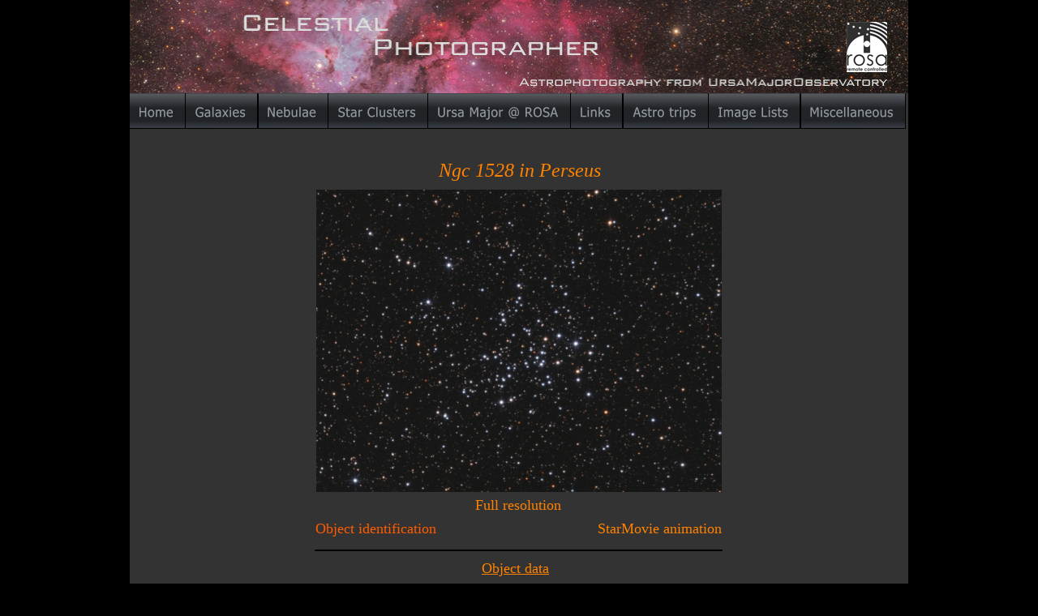

--- FILE ---
content_type: text/html
request_url: http://www.celestialphotographer.com/ngc1528.htm
body_size: 4610
content:
<!DOCTYPE html>
<html lang="de">
<head>
 <meta http-equiv="X-UA-Compatible" content="IE=EDGE"/>
 <meta charset="utf-8"/>
 <meta name="Generator" content="Xara HTML filter v.9.9.1.0"/>
 <meta name="XAR Files" content="index_htm_files/xr_files.txt"/>
 <title>Ngc1528_Basis</title>
 <meta name="viewport" content="width=device-width, initial-scale=1" />
 <meta name="keywords" content="astrophotography, astronomy, CCD, deep sky, Astrofotografie, Astronomie,  rosa remote, nebula, athos, galaxy, star cluster, globular cluster, Sternwarte, la palma, Gahberg, Lacerta, ASA, rosa"/>
 <meta name="description" content="This website presents a collection of astrophotos by Markus Blauensteiner"/>
 <link rel="stylesheet" href="index_htm_files/xr_fonts.css"/>
 <script><!--
 if(navigator.userAgent.indexOf('MSIE')!=-1 || navigator.userAgent.indexOf('Trident')!=-1){ document.write('<link rel="stylesheet" href="index_htm_files/xr_fontsie.css"/>');} 
 if(navigator.userAgent.indexOf('Android')!=-1){ document.write('<link rel="stylesheet" href="index_htm_files/xr_fontsrep.css"/>');} 
--></script>
 <script>document.documentElement.className="xr_bgh315";</script>
 <link rel="stylesheet" href="index_htm_files/xr_main.css"/>
 <link rel="stylesheet" href="index_htm_files/custom_styles.css"/>
 <link rel="stylesheet" href="index_htm_files/xr_text.css"/>
 <script src="index_htm_files/roe.js"></script>
 <script src="index_htm_files/replaceMobileFonts.js"></script>
 <link rel="stylesheet" href="index_htm_files/ani.css"/>
 <style>
  @media screen and (max-width: 1005px) {#xr_xr {top:0px;}}
 </style>
 <meta name="revisit-after" content="7 days">
<meta name="robots" content="all">

<meta name="mobile-web-app-capable" content="yes">
 <link rel="icon" sizes="192x192" href="/index_htm_files/icon.png">

<link rel="shortcut icon" href="/index_htm_files/icon.png" type="image/x-icon">
 <script>
  (function(i,s,o,g,r,a,m){i['GoogleAnalyticsObject']=r;i[r]=i[r]||function(){
  (i[r].q=i[r].q||[]).push(arguments)},i[r].l=1*new Date();a=s.createElement(o),
  m=s.getElementsByTagName(o)[0];a.async=1;a.src=g;m.parentNode.insertBefore(a,m)
  })(window,document,'script','//www.google-analytics.com/analytics.js','ga');

  ga('create', 'UA-57939822-1', 'auto');
  ga('send', 'pageview');

</script>
</head>
<body class="xr_bgb315">
<div class="xr_ap" id="xr_xr" style="width: 960px; height: 1800px; left:50%; margin-left: -480px; text-align: left; top:0px;">
 <script>var xr_xr=document.getElementById("xr_xr")</script>
<div id="xr_td" class="xr_td">
<div class="xr_ap xr_pp">
 <!--[if lt IE 9]>
 <img class="xr_ap" src="index_htm_files/255680.png" alt="" title="" style="left:-2px;top:-2px;width:974px;height:1814px;"/>
 <![endif]-->
 <span class="xr_ar" style="left:0px;top:0px;width:960px;height:1800px; box-shadow: 5px 5px 6px rgba(0,0,0,0.25); background-color: #333333;"></span>
</div>
<div class="xr_ap xr_xri_" style="width: 960px; height: 1800px;">
 <img class="xr_ap" src="index_htm_files/255719.jpg" alt="" title="" style="left:0px;top:0px;width:960px;height:115px;"/>
 <div class="xr_txt Normaler_Text xr_s30" style="position: absolute; left:381px; top:218px; width:199px; height:10px;">
  <span class="xr_tl Normaler_Text xr_s30" style="top: -21.39px;">Ngc 1528 in Perseus</span>
 </div>
<div class="xr_group">
 <img class="xr_ap" src="index_htm_files/255681.jpg" alt="" title="" style="left:0px;top:0px;width:960px;height:115px;"/>
</div>
 <div class="xr_txt Normaler_Text xr_s19" style="position: absolute; left:229px; top:658px; width:148px; height:10px;">
  <span class="xr_tl Normaler_Text xr_s19" style="top: -16.04px;"><a href="index_htm_files/Ngc3079_finish_beschriftet.jpg" target="_blank" rel="noopener noreferrer" onclick="return(xr_nn());" onmousemove="xr_mo(this,0)" >Object identification</a></span>
 </div>
 <div class="xr_txt Normaler_Text xr_s19" style="position: absolute; left:577px; top:658px; width:151px; height:10px;">
  <span class="xr_tl Normaler_Text xr_s19" style="top: -16.04px;">StarMovie animation</span>
 </div>
 <div class="xr_txt Normaler_Text xr_s21" style="position: absolute; left:434px; top:707px; width:82px; height:10px;">
  <span class="xr_tl Normaler_Text xr_s19" style="top: -16.04px;"><span class="Normaler_Text xr_s21" style="">Object data</span></span>
 </div>
 <div class="xr_txt Normaler_Text xr_s23" style="position: absolute; left:229px; top:766px; width:86px; height:10px;">
  <span class="xr_tl Normaler_Text xr_s23" style="top: -16.04px;">Object type:</span>
 </div>
 <div class="xr_txt Normaler_Text xr_s23" style="position: absolute; left:229px; top:798px; width:33px; height:10px;">
  <span class="xr_tl Normaler_Text xr_s23" style="top: -16.04px;">Size:</span>
 </div>
 <div class="xr_txt Normaler_Text xr_s23" style="position: absolute; left:230px; top:829px; width:81px; height:10px;">
  <span class="xr_tl Normaler_Text xr_s23" style="top: -16.04px;">Magnitude:</span>
 </div>
 <div class="xr_txt Normaler_Text xr_s23" style="position: absolute; left:229px; top:864px; width:99px; height:10px;">
  <span class="xr_tl Normaler_Text xr_s23" style="top: -16.04px;">Constellation:</span>
 </div>
 <div class="xr_txt Normaler_Text xr_s23" style="position: absolute; left:230px; top:896px; width:66px; height:10px;">
  <span class="xr_tl Normaler_Text xr_s23" style="top: -16.04px;">Distance:</span>
 </div>
 <div class="xr_txt Normaler_Text xr_s23" style="position: absolute; left:230px; top:925px; width:46px; height:10px;">
  <span class="xr_tl Normaler_Text xr_s23" style="top: -16.04px;">Notes:</span>
 </div>
 <img class="xr_ap" src="index_htm_files/255804.png" alt="" title="" style="left:228px;top:678px;width:503px;height:3px;"/>
 <img class="xr_ap" src="index_htm_files/255823.png" alt="" title="" style="left:228px;top:997px;width:503px;height:3px;"/>
 <div class="xr_txt Normaler_Text xr_s21" style="position: absolute; left:433px; top:1019px; width:102px; height:10px;">
  <span class="xr_tl Normaler_Text xr_s19" style="top: -16.04px;"><span class="Normaler_Text xr_s21" style="">Exposure data</span></span>
 </div>
 <div class="xr_txt Normaler_Text xr_s23" style="position: absolute; left:228px; top:1048px; width:37px; height:10px;">
  <span class="xr_tl Normaler_Text xr_s23" style="top: -16.04px;">Date:</span>
 </div>
 <div class="xr_txt Normaler_Text xr_s23" style="position: absolute; left:228px; top:1078px; width:67px; height:10px;">
  <span class="xr_tl Normaler_Text xr_s23" style="top: -16.04px;">Location:</span>
 </div>
 <div class="xr_txt Normaler_Text xr_s23" style="position: absolute; left:228px; top:1110px; width:146px; height:10px;">
  <span class="xr_tl Normaler_Text xr_s23" style="top: -16.04px;">Telscope &amp; Camera:</span>
 </div>
 <div class="xr_txt Normaler_Text xr_s23" style="position: absolute; left:230px; top:1179px; width:51px; height:10px;">
  <span class="xr_tl Normaler_Text xr_s23" style="top: -16.04px;">Mount:</span>
 </div>
 <div class="xr_txt Normaler_Text xr_s23" style="position: absolute; left:230px; top:1207px; width:108px; height:10px;">
  <span class="xr_tl Normaler_Text xr_s23" style="top: -16.04px;">Exposure time:</span>
 </div>
 <div class="xr_txt Normaler_Text xr_s31" style="position: absolute; left:229px; top:1242px; width:164px; height:10px;">
  <span class="xr_tl Normaler_Text xr_s31" style="top: -18.23px;">Exposure time total:</span>
 </div>
 <div class="xr_txt Normaler_Text xr_s23" style="position: absolute; left:228px; top:1273px; width:46px; height:10px;">
  <span class="xr_tl Normaler_Text xr_s23" style="top: -16.04px;">Notes:</span>
 </div>
 <div class="xr_txt Normaler_Text xr_s19" style="position: absolute; left:453px; top:1303px; width:52px; height:10px;">
  <span class="xr_tl Normaler_Text xr_s19" style="top: -16.04px;"><a href="index.htm" onclick="return(xr_nn());" onmousemove="xr_mo(this,0)" ><span class="Normaler_Text xr_s19" style="">HOME</span></a></span>
 </div>
 <div class="xr_txt Normaler_Text xr_s19" style="position: absolute; left:426px; top:629px; width:105px; height:10px;">
  <span class="xr_tl Normaler_Text xr_s19" style="top: -16.04px;"><a href="index_htm_files/Ngc_1528_fertig.jpg" target="_blank" rel="noopener noreferrer" onclick="return(xr_nn());" onmousemove="xr_mo(this,0)" ><span class="Normaler_Text xr_s19" style="">Full resolution</span></a></span>
 </div>
 <img class="xr_ap" src="index_htm_files/255989.jpg" alt="" title="" style="left:405px;top:1364px;width:150px;height:51px;"/>
 <div class="xr_txt Normaler_Text xr_s23" style="position: absolute; left:402px; top:1048px; width:83px; height:10px;">
  <span class="xr_tl Normaler_Text xr_s23" style="top: -16.04px;">2012-10-16</span>
 </div>
 <div class="xr_txt Normaler_Text xr_s23" style="position: absolute; left:402px; top:1078px; width:260px; height:10px;">
  <span class="xr_tl Normaler_Text xr_s23" style="top: -16.04px;">Gahberg observatory, Upper Austria</span>
 </div>
 <div class="xr_txt Normaler_Text xr_s23" style="position: absolute; left:402px; top:1110px; width:359px; height:10px;">
  <span class="xr_tl Normaler_Text xr_s23" style="top: -16.04px;">5” f/5 Skywatcher Newtonian</span>
  <span class="xr_tl Normaler_Text xr_s23" style="top: 3.89px;">Starlight Express SXV-H9 + Baader LRGB-filters</span>
 </div>
 <div class="xr_txt Normaler_Text xr_s23" style="position: absolute; left:403px; top:1179px; width:115px; height:10px;">
  <span class="xr_tl Normaler_Text xr_s23" style="top: -16.04px;">WAM 650move</span>
 </div>
 <div class="xr_txt Normaler_Text xr_s23" style="position: absolute; left:402px; top:1207px; width:297px; height:10px;">
  <span class="xr_tl Normaler_Text xr_s23" style="top: -16.04px;">Luminance 9x3 min / RGB 6x5 min each</span>
 </div>
 <div class="xr_txt Normaler_Text xr_s23" style="position: absolute; left:401px; top:1242px; width:77px; height:10px;">
  <span class="xr_tl Normaler_Text xr_s23" style="top: -16.04px;">01h 57min</span>
 </div>
 <div class="xr_txt Normaler_Text xr_s23" style="position: absolute; left:402px; top:766px; width:91px; height:10px;">
  <span class="xr_tl Normaler_Text xr_s23" style="top: -16.04px;">Open cluster</span>
 </div>
 <div class="xr_txt Normaler_Text xr_s23" style="position: absolute; left:402px; top:798px; width:20px; height:10px;">
  <span class="xr_tl Normaler_Text xr_s23" style="top: -16.04px;">18’</span>
 </div>
 <div class="xr_txt Normaler_Text xr_s23" style="position: absolute; left:402px; top:829px; width:63px; height:10px;">
  <span class="xr_tl Normaler_Text xr_s23" style="top: -16.04px;">+6.4mag</span>
 </div>
 <div class="xr_txt Normaler_Text xr_s23" style="position: absolute; left:403px; top:864px; width:54px; height:10px;">
  <span class="xr_tl Normaler_Text xr_s23" style="top: -16.04px;">Perseus</span>
 </div>
 <div class="xr_txt Normaler_Text xr_s23" style="position: absolute; left:402px; top:896px; width:115px; height:10px;">
  <span class="xr_tl Normaler_Text xr_s23" style="top: -16.04px;">2531 light years</span>
 </div>
 <div class="xr_txt Normaler_Text xr_s23" style="position: absolute; left:391px; top:926px; width:223px; height:10px;">
  <span class="xr_tl Normaler_Text xr_s23" style="top: -16.04px;">  Trumpler cassification II 2 m </span>
  <span class="xr_tl Normaler_Text xr_s23" style="top: 3.89px;">                   </span>
 </div>
 <img class="xr_ap" src="index_htm_files/256330.jpg" alt="" title="" style="left:230px;top:234px;width:500px;height:373px;"/>
 <div class="xr_txt Normaler_Text xr_s11" style="position: absolute; left:453px; top:1444px; width:58px; height:10px;">
  <span class="xr_tl Normaler_Text xr_s12" style="top: -12.48px;"><span class="Normaler_Text xr_s11" style=""><a href="disclaimer.htm" onclick="return(xr_nn());" onmousemove="xr_mo(this,0)" >disclaimer</a></span></span>
 </div>
<div class="xr_xpos" style="position:absolute; left: 0px; top: 115px; width:958px; height:44px;">
<div id="xr_nb1261" class="xr_ar">
 <div class="xr_ar xr_nb0">
 <a href="index.htm" target="_self" onclick="return(xr_nn());">
  <img class="xr_ap" src="index_htm_files/255689.png" alt="Home Home" title="" onmousemove="xr_mo(this,0,event)" style="left:0px;top:0px;width:70px;height:44px;"/>
  <img class="xr_ap xr_ro xr_ro0 xr_tt3" src="index_htm_files/255709.png" alt="Home Home" title="" onmousemove="xr_mo(this,0)" style="left:0px;top:0px;width:70px;height:44px;"/>
 </a>
 </div>
 <div class="xr_ar xr_nb0">
 <a href="javascript:;" aria-haspopup="true" onclick="return(xr_nn());">
  <img class="xr_ap" src="index_htm_files/255690.png" alt="Galaxies Galaxies" title="" style="left:69px;top:0px;width:90px;height:44px;"/>
  <img class="xr_ap xr_ro xr_ro0 xr_tt3" src="index_htm_files/255710.png" alt="Galaxies Galaxies" title="" onmousemove="xr_mo(this,0)" style="left:69px;top:0px;width:90px;height:44px;"/>
 </a>
  <div class="xr_nb2 xr_nb5 xr_smp69_-159" style="left:69px; top:44px; min-width:90px;">
  <ul class="xr_nb4">
   <li><a href="spiralgalaxien.htm">Spirals and Ellipticals</a>
   </li>
   <li><a href="dwarf galaxies.htm">Dwarf Galaxies</a>
   </li>
   <li><a href="galaxy groups.htm">Galaxy Groups</a>
   </li>
   <li><a href="./test.htm">Slideshow</a>
   </li>
  </ul>
  </div>
 </div>
 <div class="xr_ar xr_nb0">
 <a href="javascript:;" aria-haspopup="true" onclick="return(xr_nn());">
  <img class="xr_ap" src="index_htm_files/255691.png" alt="Nebulae Nebulae" title="" style="left:158px;top:0px;width:88px;height:44px;"/>
  <img class="xr_ap xr_ro xr_ro0 xr_tt3" src="index_htm_files/255711.png" alt="Nebulae Nebulae" title="" onmousemove="xr_mo(this,0)" style="left:158px;top:0px;width:88px;height:44px;"/>
 </a>
  <div class="xr_nb2 xr_nb5 xr_smp158_-246" style="left:158px; top:44px; min-width:88px;">
  <ul class="xr_nb4">
   <li><a href="emission nebula.htm">Emission Nebulae</a>
   </li>
   <li><a href="reflection nebula.htm">Reflection Nebulae</a>
   </li>
   <li><a href="dark nebula.htm">Dark Nebulae</a>
   </li>
   <li><a href="planetary nebula.htm">Planetary Nebulae / Supernova Remnants</a>
   </li>
  </ul>
  </div>
 </div>
 <div class="xr_ar xr_nb0">
 <a href="javascript:;" aria-haspopup="true" onclick="return(xr_nn());">
  <img class="xr_ap" src="index_htm_files/255692.png" alt="Star Clusters Star Clusters" title="" style="left:245px;top:0px;width:124px;height:44px;"/>
  <img class="xr_ap xr_ro xr_ro0 xr_tt3" src="index_htm_files/255712.png" alt="Star Clusters Star Clusters" title="" onmousemove="xr_mo(this,0)" style="left:245px;top:0px;width:124px;height:44px;"/>
 </a>
  <div class="xr_nb2 xr_nb5 xr_smp245_-369" style="left:245px; top:44px; min-width:124px;">
  <ul class="xr_nb4">
   <li><a href="open clusters.htm">Open Clusters</a>
   </li>
   <li><a href="globular clusters.htm">Globular Clusters</a>
   </li>
  </ul>
  </div>
 </div>
 <div class="xr_ar xr_nb0">
 <a href="ursa%20major%20observatory.htm" onclick="return(xr_nn());">
  <img class="xr_ap" src="index_htm_files/255693.png" alt="about the remote observatory" title="about the remote observatory" onmousemove="xr_mo(this,0,event)" style="left:368px;top:0px;width:177px;height:44px;"/>
  <img class="xr_ap xr_ro xr_ro0 xr_tt3" src="index_htm_files/255713.png" alt="about the remote observatory" title="about the remote observatory" onmousemove="xr_mo(this,0)" style="left:368px;top:0px;width:177px;height:44px;"/>
 </a>
 </div>
 <div class="xr_ar xr_nb0">
 <a href="links.htm" onclick="return(xr_nn());">
  <img class="xr_ap" src="index_htm_files/255694.png" alt="Links Links" title="" onmousemove="xr_mo(this,0,event)" style="left:544px;top:0px;width:65px;height:44px;"/>
  <img class="xr_ap xr_ro xr_ro0 xr_tt3" src="index_htm_files/255714.png" alt="Links Links" title="" onmousemove="xr_mo(this,0)" style="left:544px;top:0px;width:65px;height:44px;"/>
 </a>
 </div>
 <div class="xr_ar xr_nb0">
 <a href="javascript:;" aria-haspopup="true" onclick="return(xr_nn());">
  <img class="xr_ap" src="index_htm_files/255695.png" alt="Astro trips Astro trips" title="" style="left:608px;top:0px;width:107px;height:44px;"/>
  <img class="xr_ap xr_ro xr_ro0 xr_tt3" src="index_htm_files/255715.png" alt="Astro trips Astro trips" title="" onmousemove="xr_mo(this,0)" style="left:608px;top:0px;width:106px;height:44px;"/>
 </a>
  <div class="xr_nb2 xr_nb5 xr_smp608_-715" style="left:608px; top:44px; min-width:107px;">
  <ul class="xr_nb4">
   <li><a href="chile2015.htm">CEDIC Team goes Chile II</a>
   </li>
   <li><a href="la palma 2017.htm">CEDIC Team goes La Palma I</a>
   </li>
   <li><a href="la palma 2017 2.htm">CEDIC Team goes La Palma II</a>
   </li>
   <li><a href="la palma 2018.htm">CEDIC Team goes La Palma III</a>
   </li>
   <li class="xr_nb1"><a href="javascript:;" target="_self" onmouseover="xr_nbr(this,0);">CEDIC Team goes Namibia</a>
   <ul class="xr_nb2" style="left:100%; top:0px;">
    <li><a href="namibia 2022.htm">Namibia 2022 - Intro</a>
    </li>
    <li><a href="namibia 2022 part 1.htm">#1 - Clusters in Carina</a>
    </li>
    <li><a href="namibia 2022 part 2.htm">#2 - Hidden Treasures in Vela</a>
    </li>
    <li><a href="namibia 2022 part 3.htm">#3 - Southern Galaxies</a>
    </li>
    <li><a href="namibia 2022 part 4.htm">#4 - Emission Nebulae in Centaurus</a>
    </li>
    <li><a href="namibia 2022 part 5.htm">#5 - Near South Pole</a>
    </li>
    <li><a href="namibia 2022 part 6.htm">#6 - Dark Nebulae in Cir &amp; Lup</a>
    </li>
    <li><a href="namibia 2022 part 7.htm">#7 - Nebulae in Ara &amp; Norma</a>
    </li>
    <li><a href="namibia 2022 part 8.htm">#8 - Nebulae in Scorpius</a>
    </li>
    <li><a href="namibia 2022 part 9.htm">#9 - Open Clusters in Scorpius</a>
    </li>
    <li><a href="namibia 2022 part 10.htm">#10 - Highlights in Sagittarius</a>
    </li>
    <li><a href="namibia 2022 part 11.htm">#11 - Nebulae in Ophiuchus</a>
    </li>
   </ul>
   </li>
  </ul>
  </div>
 </div>
 <div class="xr_ar xr_nb0">
 <a href="javascript:;" aria-haspopup="true" onclick="return(xr_nn());">
  <img class="xr_ap" src="index_htm_files/255696.png" alt="Image Lists Image Lists" title="" style="left:714px;top:0px;width:114px;height:44px;"/>
  <img class="xr_ap xr_ro xr_ro0 xr_tt3" src="index_htm_files/255716.png" alt="Image Lists Image Lists" title="" onmousemove="xr_mo(this,0)" style="left:714px;top:0px;width:114px;height:44px;"/>
 </a>
  <div class="xr_nb2 xr_nb5 xr_smp714_-828" style="left:714px; top:44px; min-width:114px;">
  <ul class="xr_nb4">
   <li><a href="image list.htm">Image lists</a>
   </li>
   <li><a href="./published images.htm">Published images</a>
   </li>
  </ul>
  </div>
 </div>
 <div class="xr_ar xr_nb0">
 <a href="javascript:;" aria-haspopup="true" onclick="return(xr_nn());">
  <img class="xr_ap" src="index_htm_files/255697.png" alt="Miscellaneous Miscellaneous" title="" style="left:827px;top:0px;width:131px;height:44px;"/>
  <img class="xr_ap xr_ro xr_ro0 xr_tt3" src="index_htm_files/255717.png" alt="Miscellaneous Miscellaneous" title="" onmousemove="xr_mo(this,0)" style="left:827px;top:0px;width:131px;height:44px;"/>
 </a>
  <div class="xr_nb2 xr_nb5 xr_smp827_-958" style="left:827px; top:44px; min-width:131px;">
  <ul class="xr_nb4">
   <li><a href="moon.htm">Moon</a>
   </li>
   <li><a href="comets.htm">Comets</a>
   </li>
   <li><a href="startrails.htm">Star Trails</a>
   </li>
   <li><a href="me.htm">About me</a>
   </li>
   <li><a href="equipment.htm">Equipment</a>
   </li>
   <li><a href="tips.htm">Tips &amp; Tricks</a>
   </li>
  </ul>
  </div>
 </div>
</div>
</div>
<div class="xr_group">
 <a href="http://www.rosa-remote.com" target="_blank" rel="noopener noreferrer" onclick="return(xr_nn());">
  <img class="xr_ap" src="index_htm_files/255687.jpg" alt="" title="" onmousemove="xr_mo(this,0,event)" style="left:884px;top:27px;width:50px;height:62px;"/>
 </a>
</div>
 <div id="xr_xo0" class="xr_ap" style="left:0; top:0; width:960px; height:100px; visibility:hidden; z-index:3;">
 <a href="" onclick="return(false);" onmousedown="xr_ppir(this);">
 </a>
 </div>
 <div id="xr_xd0"></div>
</div>
</div>
</div>
<!--[if lt IE 7]><script src="index_htm_files/png.js"></script><![endif]-->
<!--[if IE]><script>xr_aeh()</script><![endif]--><!--[if !IE]>--><script>xr_htm();repMobFonts();window.addEventListener('load', xr_aeh, false);</script><!--<![endif]-->
</body>
</html>

--- FILE ---
content_type: text/css
request_url: http://www.celestialphotographer.com/index_htm_files/xr_main.css
body_size: 365039
content:
/* Site settings */
body {background-color:#ffffff;margin:0px;font-family:Arial,sans-serif;font-size:13px;font-weight:normal;font-style:normal;text-decoration:none;text-rendering:optimizeLegibility;font-feature-settings:'kern', 'liga' 0, 'clig' 0, 'calt' 0;color:#000000;letter-spacing:0em;-webkit-print-color-adjust:exact;}
a {text-decoration:none;}
a:link {color:#FF5C00; cursor:pointer;}
a:visited {color:#FF5C00;}
a:hover {color:#FF5C00;}
a * {color:#FF5C00;text-decoration:none;}
sup {font-size:0.5em; vertical-align: 0.66em;}
sub {font-size:0.5em; vertical-align: -0.1em;}
.xr_tl {position: absolute; white-space: pre; unicode-bidi:bidi-override;}
.xr_tr {position: absolute; white-space: pre; unicode-bidi:bidi-override; text-align:right;}
.xr_tc {position: absolute; white-space: pre; unicode-bidi:bidi-override; text-align:center;}
.xr_tj {position: absolute; unicode-bidi:bidi-override; text-align:justify;}
.xr_tb {position: absolute; unicode-bidi:bidi-override;}
.xr_e1 {display: inline-block; border:none; white-space:normal;}
.xr_e2 {position: absolute; display: block; border:none;}
.xr_ap {position: absolute; border:none;}
.xr_ar {position: absolute; display:block;}
.xr_ae {position: relative; border:none;}
.xr_strb {z-index: 1;}
.xr_strb .mxs-arrow, .xr_strb .mxs-navigation {visibility: hidden;}
.xr_strf {z-index: 3;}
.xr_xrc, .xr_xri_, .xr_sxri, .xr_xpos {z-index: 2;}
.xr_ro, .xr_rd, .xr_rs {z-index: 3;}
.xr_tu {unicode-bidi:bidi-override;margin-top:0px;margin-bottom:0px;}

.xr_tt0 {transition: all 0s;}
.xr_tt1 {transition: all 0.1s; transition-timing-function: ease-in;}
.xr_tt2 {transition: all 0.25s; transition-timing-function: ease-in;}
.xr_tt3 {transition: all 0.5s; transition-timing-function: ease-in;}
.xr_tt4 {transition: all 1s; transition-timing-function: ease-in;}
.xr_tt5 {transition: all 2s; transition-timing-function: ease-in;}
a:hover .xr_ro, a:active .xr_rd, .xr_nb0:hover .xr_ro{visibility:visible;opacity: 1;transform: none;}

a:active .xr_ro {opacity:0;}
.xr_ro, .xr_rd {visibility:hidden;opacity:0;}
.xr_ro0, .xr_rd0, a:active .xr_ro0 {opacity:0;}
.xr_ro1, .xr_rd1, a:active .xr_ro1 {transform:translate3d(0,-20%,0);}
.xr_ro2, .xr_rd2, a:active .xr_ro2 {transform:translate3d(20%,0,0);}
.xr_ro3, .xr_rd3, a:active .xr_ro3 {transform-origin:top; transform:scale3d(1,0.3,1);}
.xr_ro4, .xr_rd4, a:active .xr_ro4 {transform-origin:left; transform:scale3d(0.3,1,1);}
.xr_ro5, .xr_rd5, a:active .xr_ro5 {transform:rotate3d(1,0,0,180deg); -ms-transform: rotateX(180deg);}
.xr_ro6, .xr_rd6, a:active .xr_ro6 {transform:rotate3d(0,1,0,180deg); -ms-transform: rotateY(180deg);}
.xr_ro7, .xr_rd7, a:active .xr_ro7 {transform:rotate3d(0,0,1,180deg);}
.xr_ro8, .xr_rd8, a:active .xr_ro8 {transform:scale3d(0.3,0.3,1);}
.xr_ro9, .xr_rd9, a:active .xr_ro9 {transform:skew(-30deg,0) translate3d(10%,0,0);}
.xr_ro10, .xr_rd10, a:active .xr_ro10 {transform-origin:50% 500%; transform:rotate3d(0,0,1,10deg);}
.xr_ro11, .xr_rd11, a:active .xr_ro11 {transform:translate3d(0,-50%,0) scale3d(0.3,0.3,1);}
.xr_ro12, .xr_rd12, a:active .xr_ro12 {transform:translate3d(0,20%,0);}
.xr_ro13, .xr_rd13, a:active .xr_ro13 {transform:translate3d(-20%,0,0);}
.xr_stickie {z-index: 90;}
.xr_nb0 {touch-action: none;}
.xr_nb0:hover > .xr_nb2, .xr_nb1:hover > .xr_nb2 {visibility: visible; opacity: 1 !important; transform: none !important;}
.xr_nb2 {white-space: nowrap; padding:0px; margin:0px; visibility: hidden; position: absolute; z-index:101;}
.xr_nb2 li {display:block;}
.xr_nb2 li a {display:block; text-decoration:none;}
.xr_nb4 {display:block; padding:0px; margin:0px;}
.xr_nb6 {width:100%; height:2px;}
.xr_nb1 {position: relative;}
.xr_nb1:after {content: ''; position: absolute; top: 50%; right: .5em; height: 0px; width: 0px; border: 5px solid transparent; margin-top: -5px; margin-right: -3px; border-color: transparent; border-left-color: inherit;}
.xr_apb {display:block; position:absolute;}
.xr_c_Theme_Color_2 {color:#FF5C00;}
.xr_c_Theme_Color_1 {color:#323437;}
.xr_c_Light_Text {color:#FFFFFF;}
.xr_c_Schriftfarbe_Überschriften {color:#C9500B;}
.xr_bgb0, .xr_bgc0 {background-color: #000000;}
#xr_nb1 {font-family:Arial; font-size:14px;}
#xr_nb1 li:hover > a {background-color:#666666; color:#FFFFFF;}
#xr_nb1 li a {color:#000000; background-color:#B2B2B2; padding:2px; padding-right:20px;}
#xr_nb1 li > div {background-color:#B2B2B2; padding:2px;}
#xr_nb1 .xr_nb6 {background-color:#000000;}
#xr_nb1 li {border-color:#000000;}
#xr_nb1 li:hover {border-color:#FFFFFF;}
#xr_nb1 ul {border: solid 0px #000000; background-color:#B2B2B2;}
#xr_nb1 .xr_nb2 {transition: visibility 300ms;}
.xr_bgb1, .xr_bgc1 {background-color: #000000;}
#xr_nb5 {font-family:Arial; font-size:14px;}
#xr_nb5 li:hover > a {background-color:#666666; color:#FFFFFF;}
#xr_nb5 li a {color:#000000; background-color:#B2B2B2; padding:2px; padding-right:20px;}
#xr_nb5 li > div {background-color:#B2B2B2; padding:2px;}
#xr_nb5 .xr_nb6 {background-color:#000000;}
#xr_nb5 li {border-color:#000000;}
#xr_nb5 li:hover {border-color:#FFFFFF;}
#xr_nb5 ul {border: solid 0px #000000; background-color:#B2B2B2;}
#xr_nb5 .xr_nb2 {transition: visibility 300ms;}
.xr_bgb2, .xr_bgc2 {background-color: #000000;}
#xr_nb9 {font-family:Arial; font-size:14px;}
#xr_nb9 li:hover > a {background-color:#666666; color:#FFFFFF;}
#xr_nb9 li a {color:#000000; background-color:#B2B2B2; padding:2px; padding-right:20px;}
#xr_nb9 li > div {background-color:#B2B2B2; padding:2px;}
#xr_nb9 .xr_nb6 {background-color:#000000;}
#xr_nb9 li {border-color:#000000;}
#xr_nb9 li:hover {border-color:#FFFFFF;}
#xr_nb9 ul {border: solid 0px #000000; background-color:#B2B2B2;}
#xr_nb9 .xr_nb2 {transition: visibility 300ms;}
.xr_bgb3, .xr_bgc3 {background-color: #000000;}
#xr_nb13 {font-family:Arial; font-size:14px;}
#xr_nb13 li:hover > a {background-color:#666666; color:#FFFFFF;}
#xr_nb13 li a {color:#000000; background-color:#B2B2B2; padding:2px; padding-right:20px;}
#xr_nb13 li > div {background-color:#B2B2B2; padding:2px;}
#xr_nb13 .xr_nb6 {background-color:#000000;}
#xr_nb13 li {border-color:#000000;}
#xr_nb13 li:hover {border-color:#FFFFFF;}
#xr_nb13 ul {border: solid 0px #000000; background-color:#B2B2B2;}
#xr_nb13 .xr_nb2 {transition: visibility 300ms;}
.xr_bgb4, .xr_bgc4 {background-color: #000000;}
#xr_nb17 {font-family:Arial; font-size:14px;}
#xr_nb17 li:hover > a {background-color:#666666; color:#FFFFFF;}
#xr_nb17 li a {color:#000000; background-color:#B2B2B2; padding:2px; padding-right:20px;}
#xr_nb17 li > div {background-color:#B2B2B2; padding:2px;}
#xr_nb17 .xr_nb6 {background-color:#000000;}
#xr_nb17 li {border-color:#000000;}
#xr_nb17 li:hover {border-color:#FFFFFF;}
#xr_nb17 ul {border: solid 0px #000000; background-color:#B2B2B2;}
#xr_nb17 .xr_nb2 {transition: visibility 300ms;}
.xr_bgb5, .xr_bgc5 {background-color: #000000;}
#xr_nb21 {font-family:Arial; font-size:14px;}
#xr_nb21 li:hover > a {background-color:#666666; color:#FFFFFF;}
#xr_nb21 li a {color:#000000; background-color:#B2B2B2; padding:2px; padding-right:20px;}
#xr_nb21 li > div {background-color:#B2B2B2; padding:2px;}
#xr_nb21 .xr_nb6 {background-color:#000000;}
#xr_nb21 li {border-color:#000000;}
#xr_nb21 li:hover {border-color:#FFFFFF;}
#xr_nb21 ul {border: solid 0px #000000; background-color:#B2B2B2;}
#xr_nb21 .xr_nb2 {transition: visibility 300ms;}
.xr_bgb6, .xr_bgc6 {background-color: #000000;}
#xr_nb25 {font-family:Arial; font-size:14px;}
#xr_nb25 li:hover > a {background-color:#666666; color:#FFFFFF;}
#xr_nb25 li a {color:#000000; background-color:#B2B2B2; padding:2px; padding-right:20px;}
#xr_nb25 li > div {background-color:#B2B2B2; padding:2px;}
#xr_nb25 .xr_nb6 {background-color:#000000;}
#xr_nb25 li {border-color:#000000;}
#xr_nb25 li:hover {border-color:#FFFFFF;}
#xr_nb25 ul {border: solid 0px #000000; background-color:#B2B2B2;}
#xr_nb25 .xr_nb2 {transition: visibility 300ms;}
.xr_bgb7, .xr_bgc7 {background-color: #000000;}
#xr_nb29 {font-family:Arial; font-size:14px;}
#xr_nb29 li:hover > a {background-color:#666666; color:#FFFFFF;}
#xr_nb29 li a {color:#000000; background-color:#B2B2B2; padding:2px; padding-right:20px;}
#xr_nb29 li > div {background-color:#B2B2B2; padding:2px;}
#xr_nb29 .xr_nb6 {background-color:#000000;}
#xr_nb29 li {border-color:#000000;}
#xr_nb29 li:hover {border-color:#FFFFFF;}
#xr_nb29 ul {border: solid 0px #000000; background-color:#B2B2B2;}
#xr_nb29 .xr_nb2 {transition: visibility 300ms;}
.xr_bgb8, .xr_bgc8 {background-color: #000000;}
#xr_nb33 {font-family:Arial; font-size:14px;}
#xr_nb33 li:hover > a {background-color:#666666; color:#FFFFFF;}
#xr_nb33 li a {color:#000000; background-color:#B2B2B2; padding:2px; padding-right:20px;}
#xr_nb33 li > div {background-color:#B2B2B2; padding:2px;}
#xr_nb33 .xr_nb6 {background-color:#000000;}
#xr_nb33 li {border-color:#000000;}
#xr_nb33 li:hover {border-color:#FFFFFF;}
#xr_nb33 ul {border: solid 0px #000000; background-color:#B2B2B2;}
#xr_nb33 .xr_nb2 {transition: visibility 300ms;}
.xr_bgb9, .xr_bgc9 {background-color: #000000;}
#xr_nb37 {font-family:Arial; font-size:14px;}
#xr_nb37 li:hover > a {background-color:#666666; color:#FFFFFF;}
#xr_nb37 li a {color:#000000; background-color:#B2B2B2; padding:2px; padding-right:20px;}
#xr_nb37 li > div {background-color:#B2B2B2; padding:2px;}
#xr_nb37 .xr_nb6 {background-color:#000000;}
#xr_nb37 li {border-color:#000000;}
#xr_nb37 li:hover {border-color:#FFFFFF;}
#xr_nb37 ul {border: solid 0px #000000; background-color:#B2B2B2;}
#xr_nb37 .xr_nb2 {transition: visibility 300ms;}
.xr_bgb10, .xr_bgc10 {background-color: #000000;}
#xr_nb41 {font-family:Arial; font-size:14px;}
#xr_nb41 li:hover > a {background-color:#666666; color:#FFFFFF;}
#xr_nb41 li a {color:#000000; background-color:#B2B2B2; padding:2px; padding-right:20px;}
#xr_nb41 li > div {background-color:#B2B2B2; padding:2px;}
#xr_nb41 .xr_nb6 {background-color:#000000;}
#xr_nb41 li {border-color:#000000;}
#xr_nb41 li:hover {border-color:#FFFFFF;}
#xr_nb41 ul {border: solid 0px #000000; background-color:#B2B2B2;}
#xr_nb41 .xr_nb2 {transition: visibility 300ms;}
.xr_bgb11, .xr_bgc11 {background-color: #000000;}
#xr_nb45 {font-family:Arial; font-size:14px;}
#xr_nb45 li:hover > a {background-color:#666666; color:#FFFFFF;}
#xr_nb45 li a {color:#000000; background-color:#B2B2B2; padding:2px; padding-right:20px;}
#xr_nb45 li > div {background-color:#B2B2B2; padding:2px;}
#xr_nb45 .xr_nb6 {background-color:#000000;}
#xr_nb45 li {border-color:#000000;}
#xr_nb45 li:hover {border-color:#FFFFFF;}
#xr_nb45 ul {border: solid 0px #000000; background-color:#B2B2B2;}
#xr_nb45 .xr_nb2 {transition: visibility 300ms;}
.xr_bgb12, .xr_bgc12 {background-color: #000000;}
#xr_nb49 {font-family:Arial; font-size:14px;}
#xr_nb49 li:hover > a {background-color:#666666; color:#FFFFFF;}
#xr_nb49 li a {color:#000000; background-color:#B2B2B2; padding:2px; padding-right:20px;}
#xr_nb49 li > div {background-color:#B2B2B2; padding:2px;}
#xr_nb49 .xr_nb6 {background-color:#000000;}
#xr_nb49 li {border-color:#000000;}
#xr_nb49 li:hover {border-color:#FFFFFF;}
#xr_nb49 ul {border: solid 0px #000000; background-color:#B2B2B2;}
#xr_nb49 .xr_nb2 {transition: visibility 300ms;}
.xr_bgb13, .xr_bgc13 {background-color: #000000;}
#xr_nb53 {font-family:Arial; font-size:14px;}
#xr_nb53 li:hover > a {background-color:#666666; color:#FFFFFF;}
#xr_nb53 li a {color:#000000; background-color:#B2B2B2; padding:2px; padding-right:20px;}
#xr_nb53 li > div {background-color:#B2B2B2; padding:2px;}
#xr_nb53 .xr_nb6 {background-color:#000000;}
#xr_nb53 li {border-color:#000000;}
#xr_nb53 li:hover {border-color:#FFFFFF;}
#xr_nb53 ul {border: solid 0px #000000; background-color:#B2B2B2;}
#xr_nb53 .xr_nb2 {transition: visibility 300ms;}
.xr_bgb14, .xr_bgc14 {background-color: #000000;}
#xr_nb57 {font-family:Arial; font-size:14px;}
#xr_nb57 li:hover > a {background-color:#666666; color:#FFFFFF;}
#xr_nb57 li a {color:#000000; background-color:#B2B2B2; padding:2px; padding-right:20px;}
#xr_nb57 li > div {background-color:#B2B2B2; padding:2px;}
#xr_nb57 .xr_nb6 {background-color:#000000;}
#xr_nb57 li {border-color:#000000;}
#xr_nb57 li:hover {border-color:#FFFFFF;}
#xr_nb57 ul {border: solid 0px #000000; background-color:#B2B2B2;}
#xr_nb57 .xr_nb2 {transition: visibility 300ms;}
.xr_bgb15, .xr_bgc15 {background-color: #000000;}
#xr_nb61 {font-family:Arial; font-size:14px;}
#xr_nb61 li:hover > a {background-color:#666666; color:#FFFFFF;}
#xr_nb61 li a {color:#000000; background-color:#B2B2B2; padding:2px; padding-right:20px;}
#xr_nb61 li > div {background-color:#B2B2B2; padding:2px;}
#xr_nb61 .xr_nb6 {background-color:#000000;}
#xr_nb61 li {border-color:#000000;}
#xr_nb61 li:hover {border-color:#FFFFFF;}
#xr_nb61 ul {border: solid 0px #000000; background-color:#B2B2B2;}
#xr_nb61 .xr_nb2 {transition: visibility 300ms;}
.xr_bgb16, .xr_bgc16 {background-color: #000000;}
#xr_nb65 {font-family:Arial; font-size:14px;}
#xr_nb65 li:hover > a {background-color:#666666; color:#FFFFFF;}
#xr_nb65 li a {color:#000000; background-color:#B2B2B2; padding:2px; padding-right:20px;}
#xr_nb65 li > div {background-color:#B2B2B2; padding:2px;}
#xr_nb65 .xr_nb6 {background-color:#000000;}
#xr_nb65 li {border-color:#000000;}
#xr_nb65 li:hover {border-color:#FFFFFF;}
#xr_nb65 ul {border: solid 0px #000000; background-color:#B2B2B2;}
#xr_nb65 .xr_nb2 {transition: visibility 300ms;}
.xr_bgb17, .xr_bgc17 {background-color: #000000;}
#xr_nb69 {font-family:Arial; font-size:14px;}
#xr_nb69 li:hover > a {background-color:#666666; color:#FFFFFF;}
#xr_nb69 li a {color:#000000; background-color:#B2B2B2; padding:2px; padding-right:20px;}
#xr_nb69 li > div {background-color:#B2B2B2; padding:2px;}
#xr_nb69 .xr_nb6 {background-color:#000000;}
#xr_nb69 li {border-color:#000000;}
#xr_nb69 li:hover {border-color:#FFFFFF;}
#xr_nb69 ul {border: solid 0px #000000; background-color:#B2B2B2;}
#xr_nb69 .xr_nb2 {transition: visibility 300ms;}
.xr_bgb18, .xr_bgc18 {background-color: #000000;}
#xr_nb73 {font-family:Arial; font-size:14px;}
#xr_nb73 li:hover > a {background-color:#666666; color:#FFFFFF;}
#xr_nb73 li a {color:#000000; background-color:#B2B2B2; padding:2px; padding-right:20px;}
#xr_nb73 li > div {background-color:#B2B2B2; padding:2px;}
#xr_nb73 .xr_nb6 {background-color:#000000;}
#xr_nb73 li {border-color:#000000;}
#xr_nb73 li:hover {border-color:#FFFFFF;}
#xr_nb73 ul {border: solid 0px #000000; background-color:#B2B2B2;}
#xr_nb73 .xr_nb2 {transition: visibility 300ms;}
.xr_bgb19, .xr_bgc19 {background-color: #000000;}
#xr_nb77 {font-family:Arial; font-size:14px;}
#xr_nb77 li:hover > a {background-color:#666666; color:#FFFFFF;}
#xr_nb77 li a {color:#000000; background-color:#B2B2B2; padding:2px; padding-right:20px;}
#xr_nb77 li > div {background-color:#B2B2B2; padding:2px;}
#xr_nb77 .xr_nb6 {background-color:#000000;}
#xr_nb77 li {border-color:#000000;}
#xr_nb77 li:hover {border-color:#FFFFFF;}
#xr_nb77 ul {border: solid 0px #000000; background-color:#B2B2B2;}
#xr_nb77 .xr_nb2 {transition: visibility 300ms;}
.xr_bgb20, .xr_bgc20 {background-color: #000000;}
#xr_nb81 {font-family:Arial; font-size:14px;}
#xr_nb81 li:hover > a {background-color:#666666; color:#FFFFFF;}
#xr_nb81 li a {color:#000000; background-color:#B2B2B2; padding:2px; padding-right:20px;}
#xr_nb81 li > div {background-color:#B2B2B2; padding:2px;}
#xr_nb81 .xr_nb6 {background-color:#000000;}
#xr_nb81 li {border-color:#000000;}
#xr_nb81 li:hover {border-color:#FFFFFF;}
#xr_nb81 ul {border: solid 0px #000000; background-color:#B2B2B2;}
#xr_nb81 .xr_nb2 {transition: visibility 300ms;}
.xr_bgb21, .xr_bgc21 {background-color: #000000;}
#xr_nb85 {font-family:Arial; font-size:14px;}
#xr_nb85 li:hover > a {background-color:#666666; color:#FFFFFF;}
#xr_nb85 li a {color:#000000; background-color:#B2B2B2; padding:2px; padding-right:20px;}
#xr_nb85 li > div {background-color:#B2B2B2; padding:2px;}
#xr_nb85 .xr_nb6 {background-color:#000000;}
#xr_nb85 li {border-color:#000000;}
#xr_nb85 li:hover {border-color:#FFFFFF;}
#xr_nb85 ul {border: solid 0px #000000; background-color:#B2B2B2;}
#xr_nb85 .xr_nb2 {transition: visibility 300ms;}
.xr_bgb22, .xr_bgc22 {background-color: #000000;}
#xr_nb89 {font-family:Arial; font-size:14px;}
#xr_nb89 li:hover > a {background-color:#666666; color:#FFFFFF;}
#xr_nb89 li a {color:#000000; background-color:#B2B2B2; padding:2px; padding-right:20px;}
#xr_nb89 li > div {background-color:#B2B2B2; padding:2px;}
#xr_nb89 .xr_nb6 {background-color:#000000;}
#xr_nb89 li {border-color:#000000;}
#xr_nb89 li:hover {border-color:#FFFFFF;}
#xr_nb89 ul {border: solid 0px #000000; background-color:#B2B2B2;}
#xr_nb89 .xr_nb2 {transition: visibility 300ms;}
.xr_bgb23, .xr_bgc23 {background-color: #000000;}
#xr_nb93 {font-family:Arial; font-size:14px;}
#xr_nb93 li:hover > a {background-color:#666666; color:#FFFFFF;}
#xr_nb93 li a {color:#000000; background-color:#B2B2B2; padding:2px; padding-right:20px;}
#xr_nb93 li > div {background-color:#B2B2B2; padding:2px;}
#xr_nb93 .xr_nb6 {background-color:#000000;}
#xr_nb93 li {border-color:#000000;}
#xr_nb93 li:hover {border-color:#FFFFFF;}
#xr_nb93 ul {border: solid 0px #000000; background-color:#B2B2B2;}
#xr_nb93 .xr_nb2 {transition: visibility 300ms;}
.xr_bgb24, .xr_bgc24 {background-color: #000000;}
#xr_nb97 {font-family:Arial; font-size:14px;}
#xr_nb97 li:hover > a {background-color:#666666; color:#FFFFFF;}
#xr_nb97 li a {color:#000000; background-color:#B2B2B2; padding:2px; padding-right:20px;}
#xr_nb97 li > div {background-color:#B2B2B2; padding:2px;}
#xr_nb97 .xr_nb6 {background-color:#000000;}
#xr_nb97 li {border-color:#000000;}
#xr_nb97 li:hover {border-color:#FFFFFF;}
#xr_nb97 ul {border: solid 0px #000000; background-color:#B2B2B2;}
#xr_nb97 .xr_nb2 {transition: visibility 300ms;}
.xr_bgb25, .xr_bgc25 {background-color: #000000;}
#xr_nb101 {font-family:Arial; font-size:14px;}
#xr_nb101 li:hover > a {background-color:#666666; color:#FFFFFF;}
#xr_nb101 li a {color:#000000; background-color:#B2B2B2; padding:2px; padding-right:20px;}
#xr_nb101 li > div {background-color:#B2B2B2; padding:2px;}
#xr_nb101 .xr_nb6 {background-color:#000000;}
#xr_nb101 li {border-color:#000000;}
#xr_nb101 li:hover {border-color:#FFFFFF;}
#xr_nb101 ul {border: solid 0px #000000; background-color:#B2B2B2;}
#xr_nb101 .xr_nb2 {transition: visibility 300ms;}
.xr_bgb26, .xr_bgc26 {background-color: #000000;}
#xr_nb105 {font-family:Arial; font-size:14px;}
#xr_nb105 li:hover > a {background-color:#666666; color:#FFFFFF;}
#xr_nb105 li a {color:#000000; background-color:#B2B2B2; padding:2px; padding-right:20px;}
#xr_nb105 li > div {background-color:#B2B2B2; padding:2px;}
#xr_nb105 .xr_nb6 {background-color:#000000;}
#xr_nb105 li {border-color:#000000;}
#xr_nb105 li:hover {border-color:#FFFFFF;}
#xr_nb105 ul {border: solid 0px #000000; background-color:#B2B2B2;}
#xr_nb105 .xr_nb2 {transition: visibility 300ms;}
.xr_bgb27, .xr_bgc27 {background-color: #000000;}
#xr_nb109 {font-family:Arial; font-size:14px;}
#xr_nb109 li:hover > a {background-color:#666666; color:#FFFFFF;}
#xr_nb109 li a {color:#000000; background-color:#B2B2B2; padding:2px; padding-right:20px;}
#xr_nb109 li > div {background-color:#B2B2B2; padding:2px;}
#xr_nb109 .xr_nb6 {background-color:#000000;}
#xr_nb109 li {border-color:#000000;}
#xr_nb109 li:hover {border-color:#FFFFFF;}
#xr_nb109 ul {border: solid 0px #000000; background-color:#B2B2B2;}
#xr_nb109 .xr_nb2 {transition: visibility 300ms;}
.xr_bgb28, .xr_bgc28 {background-color: #000000;}
#xr_nb113 {font-family:Arial; font-size:14px;}
#xr_nb113 li:hover > a {background-color:#666666; color:#FFFFFF;}
#xr_nb113 li a {color:#000000; background-color:#B2B2B2; padding:2px; padding-right:20px;}
#xr_nb113 li > div {background-color:#B2B2B2; padding:2px;}
#xr_nb113 .xr_nb6 {background-color:#000000;}
#xr_nb113 li {border-color:#000000;}
#xr_nb113 li:hover {border-color:#FFFFFF;}
#xr_nb113 ul {border: solid 0px #000000; background-color:#B2B2B2;}
#xr_nb113 .xr_nb2 {transition: visibility 300ms;}
.xr_bgb29, .xr_bgc29 {background-color: #000000;}
#xr_nb117 {font-family:Arial; font-size:14px;}
#xr_nb117 li:hover > a {background-color:#666666; color:#FFFFFF;}
#xr_nb117 li a {color:#000000; background-color:#B2B2B2; padding:2px; padding-right:20px;}
#xr_nb117 li > div {background-color:#B2B2B2; padding:2px;}
#xr_nb117 .xr_nb6 {background-color:#000000;}
#xr_nb117 li {border-color:#000000;}
#xr_nb117 li:hover {border-color:#FFFFFF;}
#xr_nb117 ul {border: solid 0px #000000; background-color:#B2B2B2;}
#xr_nb117 .xr_nb2 {transition: visibility 300ms;}
.xr_bgb30, .xr_bgc30 {background-color: #000000;}
#xr_nb121 {font-family:Arial; font-size:14px;}
#xr_nb121 li:hover > a {background-color:#666666; color:#FFFFFF;}
#xr_nb121 li a {color:#000000; background-color:#B2B2B2; padding:2px; padding-right:20px;}
#xr_nb121 li > div {background-color:#B2B2B2; padding:2px;}
#xr_nb121 .xr_nb6 {background-color:#000000;}
#xr_nb121 li {border-color:#000000;}
#xr_nb121 li:hover {border-color:#FFFFFF;}
#xr_nb121 ul {border: solid 0px #000000; background-color:#B2B2B2;}
#xr_nb121 .xr_nb2 {transition: visibility 300ms;}
.xr_bgb31, .xr_bgc31 {background-color: #000000;}
#xr_nb125 {font-family:Arial; font-size:14px;}
#xr_nb125 li:hover > a {background-color:#666666; color:#FFFFFF;}
#xr_nb125 li a {color:#000000; background-color:#B2B2B2; padding:2px; padding-right:20px;}
#xr_nb125 li > div {background-color:#B2B2B2; padding:2px;}
#xr_nb125 .xr_nb6 {background-color:#000000;}
#xr_nb125 li {border-color:#000000;}
#xr_nb125 li:hover {border-color:#FFFFFF;}
#xr_nb125 ul {border: solid 0px #000000; background-color:#B2B2B2;}
#xr_nb125 .xr_nb2 {transition: visibility 300ms;}
.xr_bgb32, .xr_bgc32 {background-color: #000000;}
#xr_nb129 {font-family:Arial; font-size:14px;}
#xr_nb129 li:hover > a {background-color:#666666; color:#FFFFFF;}
#xr_nb129 li a {color:#000000; background-color:#B2B2B2; padding:2px; padding-right:20px;}
#xr_nb129 li > div {background-color:#B2B2B2; padding:2px;}
#xr_nb129 .xr_nb6 {background-color:#000000;}
#xr_nb129 li {border-color:#000000;}
#xr_nb129 li:hover {border-color:#FFFFFF;}
#xr_nb129 ul {border: solid 0px #000000; background-color:#B2B2B2;}
#xr_nb129 .xr_nb2 {transition: visibility 300ms;}
.xr_bgb33, .xr_bgc33 {background-color: #000000;}
#xr_nb133 {font-family:Arial; font-size:14px;}
#xr_nb133 li:hover > a {background-color:#666666; color:#FFFFFF;}
#xr_nb133 li a {color:#000000; background-color:#B2B2B2; padding:2px; padding-right:20px;}
#xr_nb133 li > div {background-color:#B2B2B2; padding:2px;}
#xr_nb133 .xr_nb6 {background-color:#000000;}
#xr_nb133 li {border-color:#000000;}
#xr_nb133 li:hover {border-color:#FFFFFF;}
#xr_nb133 ul {border: solid 0px #000000; background-color:#B2B2B2;}
#xr_nb133 .xr_nb2 {transition: visibility 300ms;}
.xr_bgb34, .xr_bgc34 {background-color: #000000;}
#xr_nb137 {font-family:Arial; font-size:14px;}
#xr_nb137 li:hover > a {background-color:#666666; color:#FFFFFF;}
#xr_nb137 li a {color:#000000; background-color:#B2B2B2; padding:2px; padding-right:20px;}
#xr_nb137 li > div {background-color:#B2B2B2; padding:2px;}
#xr_nb137 .xr_nb6 {background-color:#000000;}
#xr_nb137 li {border-color:#000000;}
#xr_nb137 li:hover {border-color:#FFFFFF;}
#xr_nb137 ul {border: solid 0px #000000; background-color:#B2B2B2;}
#xr_nb137 .xr_nb2 {transition: visibility 300ms;}
.xr_bgb35, .xr_bgc35 {background-color: #000000;}
#xr_nb141 {font-family:Arial; font-size:14px;}
#xr_nb141 li:hover > a {background-color:#666666; color:#FFFFFF;}
#xr_nb141 li a {color:#000000; background-color:#B2B2B2; padding:2px; padding-right:20px;}
#xr_nb141 li > div {background-color:#B2B2B2; padding:2px;}
#xr_nb141 .xr_nb6 {background-color:#000000;}
#xr_nb141 li {border-color:#000000;}
#xr_nb141 li:hover {border-color:#FFFFFF;}
#xr_nb141 ul {border: solid 0px #000000; background-color:#B2B2B2;}
#xr_nb141 .xr_nb2 {transition: visibility 300ms;}
.xr_bgb36, .xr_bgc36 {background-color: #000000;}
#xr_nb145 {font-family:Arial; font-size:14px;}
#xr_nb145 li:hover > a {background-color:#666666; color:#FFFFFF;}
#xr_nb145 li a {color:#000000; background-color:#B2B2B2; padding:2px; padding-right:20px;}
#xr_nb145 li > div {background-color:#B2B2B2; padding:2px;}
#xr_nb145 .xr_nb6 {background-color:#000000;}
#xr_nb145 li {border-color:#000000;}
#xr_nb145 li:hover {border-color:#FFFFFF;}
#xr_nb145 ul {border: solid 0px #000000; background-color:#B2B2B2;}
#xr_nb145 .xr_nb2 {transition: visibility 300ms;}
.xr_bgb37, .xr_bgc37 {background-color: #000000;}
#xr_nb149 {font-family:Arial; font-size:14px;}
#xr_nb149 li:hover > a {background-color:#666666; color:#FFFFFF;}
#xr_nb149 li a {color:#000000; background-color:#B2B2B2; padding:2px; padding-right:20px;}
#xr_nb149 li > div {background-color:#B2B2B2; padding:2px;}
#xr_nb149 .xr_nb6 {background-color:#000000;}
#xr_nb149 li {border-color:#000000;}
#xr_nb149 li:hover {border-color:#FFFFFF;}
#xr_nb149 ul {border: solid 0px #000000; background-color:#B2B2B2;}
#xr_nb149 .xr_nb2 {transition: visibility 300ms;}
.xr_bgb38, .xr_bgc38 {background-color: #000000;}
#xr_nb153 {font-family:Arial; font-size:14px;}
#xr_nb153 li:hover > a {background-color:#666666; color:#FFFFFF;}
#xr_nb153 li a {color:#000000; background-color:#B2B2B2; padding:2px; padding-right:20px;}
#xr_nb153 li > div {background-color:#B2B2B2; padding:2px;}
#xr_nb153 .xr_nb6 {background-color:#000000;}
#xr_nb153 li {border-color:#000000;}
#xr_nb153 li:hover {border-color:#FFFFFF;}
#xr_nb153 ul {border: solid 0px #000000; background-color:#B2B2B2;}
#xr_nb153 .xr_nb2 {transition: visibility 300ms;}
.xr_bgb39, .xr_bgc39 {background-color: #000000;}
#xr_nb157 {font-family:Arial; font-size:14px;}
#xr_nb157 li:hover > a {background-color:#666666; color:#FFFFFF;}
#xr_nb157 li a {color:#000000; background-color:#B2B2B2; padding:2px; padding-right:20px;}
#xr_nb157 li > div {background-color:#B2B2B2; padding:2px;}
#xr_nb157 .xr_nb6 {background-color:#000000;}
#xr_nb157 li {border-color:#000000;}
#xr_nb157 li:hover {border-color:#FFFFFF;}
#xr_nb157 ul {border: solid 0px #000000; background-color:#B2B2B2;}
#xr_nb157 .xr_nb2 {transition: visibility 300ms;}
.xr_bgb40, .xr_bgc40 {background-color: #000000;}
#xr_nb161 {font-family:Arial; font-size:14px;}
#xr_nb161 li:hover > a {background-color:#666666; color:#FFFFFF;}
#xr_nb161 li a {color:#000000; background-color:#B2B2B2; padding:2px; padding-right:20px;}
#xr_nb161 li > div {background-color:#B2B2B2; padding:2px;}
#xr_nb161 .xr_nb6 {background-color:#000000;}
#xr_nb161 li {border-color:#000000;}
#xr_nb161 li:hover {border-color:#FFFFFF;}
#xr_nb161 ul {border: solid 0px #000000; background-color:#B2B2B2;}
#xr_nb161 .xr_nb2 {transition: visibility 300ms;}
.xr_bgb41, .xr_bgc41 {background-color: #000000;}
#xr_nb165 {font-family:Arial; font-size:14px;}
#xr_nb165 li:hover > a {background-color:#666666; color:#FFFFFF;}
#xr_nb165 li a {color:#000000; background-color:#B2B2B2; padding:2px; padding-right:20px;}
#xr_nb165 li > div {background-color:#B2B2B2; padding:2px;}
#xr_nb165 .xr_nb6 {background-color:#000000;}
#xr_nb165 li {border-color:#000000;}
#xr_nb165 li:hover {border-color:#FFFFFF;}
#xr_nb165 ul {border: solid 0px #000000; background-color:#B2B2B2;}
#xr_nb165 .xr_nb2 {transition: visibility 300ms;}
.xr_bgb42, .xr_bgc42 {background-color: #000000;}
#xr_nb169 {font-family:Arial; font-size:14px;}
#xr_nb169 li:hover > a {background-color:#666666; color:#FFFFFF;}
#xr_nb169 li a {color:#000000; background-color:#B2B2B2; padding:2px; padding-right:20px;}
#xr_nb169 li > div {background-color:#B2B2B2; padding:2px;}
#xr_nb169 .xr_nb6 {background-color:#000000;}
#xr_nb169 li {border-color:#000000;}
#xr_nb169 li:hover {border-color:#FFFFFF;}
#xr_nb169 ul {border: solid 0px #000000; background-color:#B2B2B2;}
#xr_nb169 .xr_nb2 {transition: visibility 300ms;}
.xr_bgb43, .xr_bgc43 {background-color: #000000;}
#xr_nb173 {font-family:Arial; font-size:14px;}
#xr_nb173 li:hover > a {background-color:#666666; color:#FFFFFF;}
#xr_nb173 li a {color:#000000; background-color:#B2B2B2; padding:2px; padding-right:20px;}
#xr_nb173 li > div {background-color:#B2B2B2; padding:2px;}
#xr_nb173 .xr_nb6 {background-color:#000000;}
#xr_nb173 li {border-color:#000000;}
#xr_nb173 li:hover {border-color:#FFFFFF;}
#xr_nb173 ul {border: solid 0px #000000; background-color:#B2B2B2;}
#xr_nb173 .xr_nb2 {transition: visibility 300ms;}
.xr_bgb44, .xr_bgc44 {background-color: #000000;}
#xr_nb177 {font-family:Arial; font-size:14px;}
#xr_nb177 li:hover > a {background-color:#666666; color:#FFFFFF;}
#xr_nb177 li a {color:#000000; background-color:#B2B2B2; padding:2px; padding-right:20px;}
#xr_nb177 li > div {background-color:#B2B2B2; padding:2px;}
#xr_nb177 .xr_nb6 {background-color:#000000;}
#xr_nb177 li {border-color:#000000;}
#xr_nb177 li:hover {border-color:#FFFFFF;}
#xr_nb177 ul {border: solid 0px #000000; background-color:#B2B2B2;}
#xr_nb177 .xr_nb2 {transition: visibility 300ms;}
.xr_bgb45, .xr_bgc45 {background-color: #000000;}
#xr_nb181 {font-family:Arial; font-size:14px;}
#xr_nb181 li:hover > a {background-color:#666666; color:#FFFFFF;}
#xr_nb181 li a {color:#000000; background-color:#B2B2B2; padding:2px; padding-right:20px;}
#xr_nb181 li > div {background-color:#B2B2B2; padding:2px;}
#xr_nb181 .xr_nb6 {background-color:#000000;}
#xr_nb181 li {border-color:#000000;}
#xr_nb181 li:hover {border-color:#FFFFFF;}
#xr_nb181 ul {border: solid 0px #000000; background-color:#B2B2B2;}
#xr_nb181 .xr_nb2 {transition: visibility 300ms;}
.xr_bgb46, .xr_bgc46 {background-color: #000000;}
#xr_nb185 {font-family:Arial; font-size:14px;}
#xr_nb185 li:hover > a {background-color:#666666; color:#FFFFFF;}
#xr_nb185 li a {color:#000000; background-color:#B2B2B2; padding:2px; padding-right:20px;}
#xr_nb185 li > div {background-color:#B2B2B2; padding:2px;}
#xr_nb185 .xr_nb6 {background-color:#000000;}
#xr_nb185 li {border-color:#000000;}
#xr_nb185 li:hover {border-color:#FFFFFF;}
#xr_nb185 ul {border: solid 0px #000000; background-color:#B2B2B2;}
#xr_nb185 .xr_nb2 {transition: visibility 300ms;}
.xr_bgb47, .xr_bgc47 {background-color: #000000;}
#xr_nb189 {font-family:Arial; font-size:14px;}
#xr_nb189 li:hover > a {background-color:#666666; color:#FFFFFF;}
#xr_nb189 li a {color:#000000; background-color:#B2B2B2; padding:2px; padding-right:20px;}
#xr_nb189 li > div {background-color:#B2B2B2; padding:2px;}
#xr_nb189 .xr_nb6 {background-color:#000000;}
#xr_nb189 li {border-color:#000000;}
#xr_nb189 li:hover {border-color:#FFFFFF;}
#xr_nb189 ul {border: solid 0px #000000; background-color:#B2B2B2;}
#xr_nb189 .xr_nb2 {transition: visibility 300ms;}
.xr_bgb48, .xr_bgc48 {background-color: #000000;}
#xr_nb193 {font-family:Arial; font-size:14px;}
#xr_nb193 li:hover > a {background-color:#666666; color:#FFFFFF;}
#xr_nb193 li a {color:#000000; background-color:#B2B2B2; padding:2px; padding-right:20px;}
#xr_nb193 li > div {background-color:#B2B2B2; padding:2px;}
#xr_nb193 .xr_nb6 {background-color:#000000;}
#xr_nb193 li {border-color:#000000;}
#xr_nb193 li:hover {border-color:#FFFFFF;}
#xr_nb193 ul {border: solid 0px #000000; background-color:#B2B2B2;}
#xr_nb193 .xr_nb2 {transition: visibility 300ms;}
.xr_bgb49, .xr_bgc49 {background-color: #000000;}
#xr_nb197 {font-family:Arial; font-size:14px;}
#xr_nb197 li:hover > a {background-color:#666666; color:#FFFFFF;}
#xr_nb197 li a {color:#000000; background-color:#B2B2B2; padding:2px; padding-right:20px;}
#xr_nb197 li > div {background-color:#B2B2B2; padding:2px;}
#xr_nb197 .xr_nb6 {background-color:#000000;}
#xr_nb197 li {border-color:#000000;}
#xr_nb197 li:hover {border-color:#FFFFFF;}
#xr_nb197 ul {border: solid 0px #000000; background-color:#B2B2B2;}
#xr_nb197 .xr_nb2 {transition: visibility 300ms;}
.xr_bgb50, .xr_bgc50 {background-color: #000000;}
#xr_nb201 {font-family:Arial; font-size:14px;}
#xr_nb201 li:hover > a {background-color:#666666; color:#FFFFFF;}
#xr_nb201 li a {color:#000000; background-color:#B2B2B2; padding:2px; padding-right:20px;}
#xr_nb201 li > div {background-color:#B2B2B2; padding:2px;}
#xr_nb201 .xr_nb6 {background-color:#000000;}
#xr_nb201 li {border-color:#000000;}
#xr_nb201 li:hover {border-color:#FFFFFF;}
#xr_nb201 ul {border: solid 0px #000000; background-color:#B2B2B2;}
#xr_nb201 .xr_nb2 {transition: visibility 300ms;}
.xr_bgb51, .xr_bgc51 {background-color: #000000;}
#xr_nb205 {font-family:Arial; font-size:14px;}
#xr_nb205 li:hover > a {background-color:#666666; color:#FFFFFF;}
#xr_nb205 li a {color:#000000; background-color:#B2B2B2; padding:2px; padding-right:20px;}
#xr_nb205 li > div {background-color:#B2B2B2; padding:2px;}
#xr_nb205 .xr_nb6 {background-color:#000000;}
#xr_nb205 li {border-color:#000000;}
#xr_nb205 li:hover {border-color:#FFFFFF;}
#xr_nb205 ul {border: solid 0px #000000; background-color:#B2B2B2;}
#xr_nb205 .xr_nb2 {transition: visibility 300ms;}
.xr_bgb52, .xr_bgc52 {background-color: #000000;}
#xr_nb209 {font-family:Arial; font-size:14px;}
#xr_nb209 li:hover > a {background-color:#666666; color:#FFFFFF;}
#xr_nb209 li a {color:#000000; background-color:#B2B2B2; padding:2px; padding-right:20px;}
#xr_nb209 li > div {background-color:#B2B2B2; padding:2px;}
#xr_nb209 .xr_nb6 {background-color:#000000;}
#xr_nb209 li {border-color:#000000;}
#xr_nb209 li:hover {border-color:#FFFFFF;}
#xr_nb209 ul {border: solid 0px #000000; background-color:#B2B2B2;}
#xr_nb209 .xr_nb2 {transition: visibility 300ms;}
.xr_bgb53, .xr_bgc53 {background-color: #000000;}
#xr_nb213 {font-family:Arial; font-size:14px;}
#xr_nb213 li:hover > a {background-color:#666666; color:#FFFFFF;}
#xr_nb213 li a {color:#000000; background-color:#B2B2B2; padding:2px; padding-right:20px;}
#xr_nb213 li > div {background-color:#B2B2B2; padding:2px;}
#xr_nb213 .xr_nb6 {background-color:#000000;}
#xr_nb213 li {border-color:#000000;}
#xr_nb213 li:hover {border-color:#FFFFFF;}
#xr_nb213 ul {border: solid 0px #000000; background-color:#B2B2B2;}
#xr_nb213 .xr_nb2 {transition: visibility 300ms;}
.xr_bgb54, .xr_bgc54 {background-color: #000000;}
#xr_nb217 {font-family:Arial; font-size:14px;}
#xr_nb217 li:hover > a {background-color:#666666; color:#FFFFFF;}
#xr_nb217 li a {color:#000000; background-color:#B2B2B2; padding:2px; padding-right:20px;}
#xr_nb217 li > div {background-color:#B2B2B2; padding:2px;}
#xr_nb217 .xr_nb6 {background-color:#000000;}
#xr_nb217 li {border-color:#000000;}
#xr_nb217 li:hover {border-color:#FFFFFF;}
#xr_nb217 ul {border: solid 0px #000000; background-color:#B2B2B2;}
#xr_nb217 .xr_nb2 {transition: visibility 300ms;}
.xr_bgb55, .xr_bgc55 {background-color: #000000;}
#xr_nb221 {font-family:Arial; font-size:14px;}
#xr_nb221 li:hover > a {background-color:#666666; color:#FFFFFF;}
#xr_nb221 li a {color:#000000; background-color:#B2B2B2; padding:2px; padding-right:20px;}
#xr_nb221 li > div {background-color:#B2B2B2; padding:2px;}
#xr_nb221 .xr_nb6 {background-color:#000000;}
#xr_nb221 li {border-color:#000000;}
#xr_nb221 li:hover {border-color:#FFFFFF;}
#xr_nb221 ul {border: solid 0px #000000; background-color:#B2B2B2;}
#xr_nb221 .xr_nb2 {transition: visibility 300ms;}
.xr_bgb56, .xr_bgc56 {background-color: #000000;}
#xr_nb225 {font-family:Arial; font-size:14px;}
#xr_nb225 li:hover > a {background-color:#666666; color:#FFFFFF;}
#xr_nb225 li a {color:#000000; background-color:#B2B2B2; padding:2px; padding-right:20px;}
#xr_nb225 li > div {background-color:#B2B2B2; padding:2px;}
#xr_nb225 .xr_nb6 {background-color:#000000;}
#xr_nb225 li {border-color:#000000;}
#xr_nb225 li:hover {border-color:#FFFFFF;}
#xr_nb225 ul {border: solid 0px #000000; background-color:#B2B2B2;}
#xr_nb225 .xr_nb2 {transition: visibility 300ms;}
.xr_bgb57, .xr_bgc57 {background-color: #000000;}
#xr_nb229 {font-family:Arial; font-size:14px;}
#xr_nb229 li:hover > a {background-color:#666666; color:#FFFFFF;}
#xr_nb229 li a {color:#000000; background-color:#B2B2B2; padding:2px; padding-right:20px;}
#xr_nb229 li > div {background-color:#B2B2B2; padding:2px;}
#xr_nb229 .xr_nb6 {background-color:#000000;}
#xr_nb229 li {border-color:#000000;}
#xr_nb229 li:hover {border-color:#FFFFFF;}
#xr_nb229 ul {border: solid 0px #000000; background-color:#B2B2B2;}
#xr_nb229 .xr_nb2 {transition: visibility 300ms;}
.xr_bgb58, .xr_bgc58 {background-color: #000000;}
#xr_nb233 {font-family:Arial; font-size:14px;}
#xr_nb233 li:hover > a {background-color:#666666; color:#FFFFFF;}
#xr_nb233 li a {color:#000000; background-color:#B2B2B2; padding:2px; padding-right:20px;}
#xr_nb233 li > div {background-color:#B2B2B2; padding:2px;}
#xr_nb233 .xr_nb6 {background-color:#000000;}
#xr_nb233 li {border-color:#000000;}
#xr_nb233 li:hover {border-color:#FFFFFF;}
#xr_nb233 ul {border: solid 0px #000000; background-color:#B2B2B2;}
#xr_nb233 .xr_nb2 {transition: visibility 300ms;}
.xr_bgb59, .xr_bgc59 {background-color: #000000;}
#xr_nb237 {font-family:Arial; font-size:14px;}
#xr_nb237 li:hover > a {background-color:#666666; color:#FFFFFF;}
#xr_nb237 li a {color:#000000; background-color:#B2B2B2; padding:2px; padding-right:20px;}
#xr_nb237 li > div {background-color:#B2B2B2; padding:2px;}
#xr_nb237 .xr_nb6 {background-color:#000000;}
#xr_nb237 li {border-color:#000000;}
#xr_nb237 li:hover {border-color:#FFFFFF;}
#xr_nb237 ul {border: solid 0px #000000; background-color:#B2B2B2;}
#xr_nb237 .xr_nb2 {transition: visibility 300ms;}
.xr_bgb60, .xr_bgc60 {background-color: #000000;}
#xr_nb241 {font-family:Arial; font-size:14px;}
#xr_nb241 li:hover > a {background-color:#666666; color:#FFFFFF;}
#xr_nb241 li a {color:#000000; background-color:#B2B2B2; padding:2px; padding-right:20px;}
#xr_nb241 li > div {background-color:#B2B2B2; padding:2px;}
#xr_nb241 .xr_nb6 {background-color:#000000;}
#xr_nb241 li {border-color:#000000;}
#xr_nb241 li:hover {border-color:#FFFFFF;}
#xr_nb241 ul {border: solid 0px #000000; background-color:#B2B2B2;}
#xr_nb241 .xr_nb2 {transition: visibility 300ms;}
.xr_bgb61, .xr_bgc61 {background-color: #000000;}
#xr_nb245 {font-family:Arial; font-size:14px;}
#xr_nb245 li:hover > a {background-color:#666666; color:#FFFFFF;}
#xr_nb245 li a {color:#000000; background-color:#B2B2B2; padding:2px; padding-right:20px;}
#xr_nb245 li > div {background-color:#B2B2B2; padding:2px;}
#xr_nb245 .xr_nb6 {background-color:#000000;}
#xr_nb245 li {border-color:#000000;}
#xr_nb245 li:hover {border-color:#FFFFFF;}
#xr_nb245 ul {border: solid 0px #000000; background-color:#B2B2B2;}
#xr_nb245 .xr_nb2 {transition: visibility 300ms;}
.xr_bgb62, .xr_bgc62 {background-color: #000000;}
#xr_nb249 {font-family:Arial; font-size:14px;}
#xr_nb249 li:hover > a {background-color:#666666; color:#FFFFFF;}
#xr_nb249 li a {color:#000000; background-color:#B2B2B2; padding:2px; padding-right:20px;}
#xr_nb249 li > div {background-color:#B2B2B2; padding:2px;}
#xr_nb249 .xr_nb6 {background-color:#000000;}
#xr_nb249 li {border-color:#000000;}
#xr_nb249 li:hover {border-color:#FFFFFF;}
#xr_nb249 ul {border: solid 0px #000000; background-color:#B2B2B2;}
#xr_nb249 .xr_nb2 {transition: visibility 300ms;}
.xr_bgb63, .xr_bgc63 {background-color: #000000;}
#xr_nb253 {font-family:Arial; font-size:14px;}
#xr_nb253 li:hover > a {background-color:#666666; color:#FFFFFF;}
#xr_nb253 li a {color:#000000; background-color:#B2B2B2; padding:2px; padding-right:20px;}
#xr_nb253 li > div {background-color:#B2B2B2; padding:2px;}
#xr_nb253 .xr_nb6 {background-color:#000000;}
#xr_nb253 li {border-color:#000000;}
#xr_nb253 li:hover {border-color:#FFFFFF;}
#xr_nb253 ul {border: solid 0px #000000; background-color:#B2B2B2;}
#xr_nb253 .xr_nb2 {transition: visibility 300ms;}
.xr_bgb64, .xr_bgc64 {background-color: #000000;}
#xr_nb257 {font-family:Arial; font-size:14px;}
#xr_nb257 li:hover > a {background-color:#666666; color:#FFFFFF;}
#xr_nb257 li a {color:#000000; background-color:#B2B2B2; padding:2px; padding-right:20px;}
#xr_nb257 li > div {background-color:#B2B2B2; padding:2px;}
#xr_nb257 .xr_nb6 {background-color:#000000;}
#xr_nb257 li {border-color:#000000;}
#xr_nb257 li:hover {border-color:#FFFFFF;}
#xr_nb257 ul {border: solid 0px #000000; background-color:#B2B2B2;}
#xr_nb257 .xr_nb2 {transition: visibility 300ms;}
.xr_bgb65, .xr_bgc65 {background-color: #000000;}
#xr_nb261 {font-family:Arial; font-size:14px;}
#xr_nb261 li:hover > a {background-color:#666666; color:#FFFFFF;}
#xr_nb261 li a {color:#000000; background-color:#B2B2B2; padding:2px; padding-right:20px;}
#xr_nb261 li > div {background-color:#B2B2B2; padding:2px;}
#xr_nb261 .xr_nb6 {background-color:#000000;}
#xr_nb261 li {border-color:#000000;}
#xr_nb261 li:hover {border-color:#FFFFFF;}
#xr_nb261 ul {border: solid 0px #000000; background-color:#B2B2B2;}
#xr_nb261 .xr_nb2 {transition: visibility 300ms;}
.xr_bgb66, .xr_bgc66 {background-color: #000000;}
#xr_nb265 {font-family:Arial; font-size:14px;}
#xr_nb265 li:hover > a {background-color:#666666; color:#FFFFFF;}
#xr_nb265 li a {color:#000000; background-color:#B2B2B2; padding:2px; padding-right:20px;}
#xr_nb265 li > div {background-color:#B2B2B2; padding:2px;}
#xr_nb265 .xr_nb6 {background-color:#000000;}
#xr_nb265 li {border-color:#000000;}
#xr_nb265 li:hover {border-color:#FFFFFF;}
#xr_nb265 ul {border: solid 0px #000000; background-color:#B2B2B2;}
#xr_nb265 .xr_nb2 {transition: visibility 300ms;}
.xr_bgb67, .xr_bgc67 {background-color: #000000;}
#xr_nb269 {font-family:Arial; font-size:14px;}
#xr_nb269 li:hover > a {background-color:#666666; color:#FFFFFF;}
#xr_nb269 li a {color:#000000; background-color:#B2B2B2; padding:2px; padding-right:20px;}
#xr_nb269 li > div {background-color:#B2B2B2; padding:2px;}
#xr_nb269 .xr_nb6 {background-color:#000000;}
#xr_nb269 li {border-color:#000000;}
#xr_nb269 li:hover {border-color:#FFFFFF;}
#xr_nb269 ul {border: solid 0px #000000; background-color:#B2B2B2;}
#xr_nb269 .xr_nb2 {transition: visibility 300ms;}
.xr_bgb68, .xr_bgc68 {background-color: #000000;}
#xr_nb273 {font-family:Arial; font-size:14px;}
#xr_nb273 li:hover > a {background-color:#666666; color:#FFFFFF;}
#xr_nb273 li a {color:#000000; background-color:#B2B2B2; padding:2px; padding-right:20px;}
#xr_nb273 li > div {background-color:#B2B2B2; padding:2px;}
#xr_nb273 .xr_nb6 {background-color:#000000;}
#xr_nb273 li {border-color:#000000;}
#xr_nb273 li:hover {border-color:#FFFFFF;}
#xr_nb273 ul {border: solid 0px #000000; background-color:#B2B2B2;}
#xr_nb273 .xr_nb2 {transition: visibility 300ms;}
.xr_bgb69, .xr_bgc69 {background-color: #000000;}
#xr_nb277 {font-family:Arial; font-size:14px;}
#xr_nb277 li:hover > a {background-color:#666666; color:#FFFFFF;}
#xr_nb277 li a {color:#000000; background-color:#B2B2B2; padding:2px; padding-right:20px;}
#xr_nb277 li > div {background-color:#B2B2B2; padding:2px;}
#xr_nb277 .xr_nb6 {background-color:#000000;}
#xr_nb277 li {border-color:#000000;}
#xr_nb277 li:hover {border-color:#FFFFFF;}
#xr_nb277 ul {border: solid 0px #000000; background-color:#B2B2B2;}
#xr_nb277 .xr_nb2 {transition: visibility 300ms;}
.xr_bgb70, .xr_bgc70 {background-color: #000000;}
#xr_nb281 {font-family:Arial; font-size:14px;}
#xr_nb281 li:hover > a {background-color:#666666; color:#FFFFFF;}
#xr_nb281 li a {color:#000000; background-color:#B2B2B2; padding:2px; padding-right:20px;}
#xr_nb281 li > div {background-color:#B2B2B2; padding:2px;}
#xr_nb281 .xr_nb6 {background-color:#000000;}
#xr_nb281 li {border-color:#000000;}
#xr_nb281 li:hover {border-color:#FFFFFF;}
#xr_nb281 ul {border: solid 0px #000000; background-color:#B2B2B2;}
#xr_nb281 .xr_nb2 {transition: visibility 300ms;}
.xr_bgb71, .xr_bgc71 {background-color: #000000;}
#xr_nb285 {font-family:Arial; font-size:14px;}
#xr_nb285 li:hover > a {background-color:#666666; color:#FFFFFF;}
#xr_nb285 li a {color:#000000; background-color:#B2B2B2; padding:2px; padding-right:20px;}
#xr_nb285 li > div {background-color:#B2B2B2; padding:2px;}
#xr_nb285 .xr_nb6 {background-color:#000000;}
#xr_nb285 li {border-color:#000000;}
#xr_nb285 li:hover {border-color:#FFFFFF;}
#xr_nb285 ul {border: solid 0px #000000; background-color:#B2B2B2;}
#xr_nb285 .xr_nb2 {transition: visibility 300ms;}
.xr_bgb72, .xr_bgc72 {background-color: #000000;}
#xr_nb289 {font-family:Arial; font-size:14px;}
#xr_nb289 li:hover > a {background-color:#666666; color:#FFFFFF;}
#xr_nb289 li a {color:#000000; background-color:#B2B2B2; padding:2px; padding-right:20px;}
#xr_nb289 li > div {background-color:#B2B2B2; padding:2px;}
#xr_nb289 .xr_nb6 {background-color:#000000;}
#xr_nb289 li {border-color:#000000;}
#xr_nb289 li:hover {border-color:#FFFFFF;}
#xr_nb289 ul {border: solid 0px #000000; background-color:#B2B2B2;}
#xr_nb289 .xr_nb2 {transition: visibility 300ms;}
.xr_bgb73, .xr_bgc73 {background-color: #000000;}
#xr_nb293 {font-family:Arial; font-size:14px;}
#xr_nb293 li:hover > a {background-color:#666666; color:#FFFFFF;}
#xr_nb293 li a {color:#000000; background-color:#B2B2B2; padding:2px; padding-right:20px;}
#xr_nb293 li > div {background-color:#B2B2B2; padding:2px;}
#xr_nb293 .xr_nb6 {background-color:#000000;}
#xr_nb293 li {border-color:#000000;}
#xr_nb293 li:hover {border-color:#FFFFFF;}
#xr_nb293 ul {border: solid 0px #000000; background-color:#B2B2B2;}
#xr_nb293 .xr_nb2 {transition: visibility 300ms;}
.xr_bgb74, .xr_bgc74 {background-color: #000000;}
#xr_nb297 {font-family:Arial; font-size:14px;}
#xr_nb297 li:hover > a {background-color:#666666; color:#FFFFFF;}
#xr_nb297 li a {color:#000000; background-color:#B2B2B2; padding:2px; padding-right:20px;}
#xr_nb297 li > div {background-color:#B2B2B2; padding:2px;}
#xr_nb297 .xr_nb6 {background-color:#000000;}
#xr_nb297 li {border-color:#000000;}
#xr_nb297 li:hover {border-color:#FFFFFF;}
#xr_nb297 ul {border: solid 0px #000000; background-color:#B2B2B2;}
#xr_nb297 .xr_nb2 {transition: visibility 300ms;}
.xr_bgb75, .xr_bgc75 {background-color: #000000;}
#xr_nb301 {font-family:Arial; font-size:14px;}
#xr_nb301 li:hover > a {background-color:#666666; color:#FFFFFF;}
#xr_nb301 li a {color:#000000; background-color:#B2B2B2; padding:2px; padding-right:20px;}
#xr_nb301 li > div {background-color:#B2B2B2; padding:2px;}
#xr_nb301 .xr_nb6 {background-color:#000000;}
#xr_nb301 li {border-color:#000000;}
#xr_nb301 li:hover {border-color:#FFFFFF;}
#xr_nb301 ul {border: solid 0px #000000; background-color:#B2B2B2;}
#xr_nb301 .xr_nb2 {transition: visibility 300ms;}
.xr_bgb76, .xr_bgc76 {background-color: #000000;}
#xr_nb305 {font-family:Arial; font-size:14px;}
#xr_nb305 li:hover > a {background-color:#666666; color:#FFFFFF;}
#xr_nb305 li a {color:#000000; background-color:#B2B2B2; padding:2px; padding-right:20px;}
#xr_nb305 li > div {background-color:#B2B2B2; padding:2px;}
#xr_nb305 .xr_nb6 {background-color:#000000;}
#xr_nb305 li {border-color:#000000;}
#xr_nb305 li:hover {border-color:#FFFFFF;}
#xr_nb305 ul {border: solid 0px #000000; background-color:#B2B2B2;}
#xr_nb305 .xr_nb2 {transition: visibility 300ms;}
.xr_bgb77, .xr_bgc77 {background-color: #000000;}
#xr_nb309 {font-family:Arial; font-size:14px;}
#xr_nb309 li:hover > a {background-color:#666666; color:#FFFFFF;}
#xr_nb309 li a {color:#000000; background-color:#B2B2B2; padding:2px; padding-right:20px;}
#xr_nb309 li > div {background-color:#B2B2B2; padding:2px;}
#xr_nb309 .xr_nb6 {background-color:#000000;}
#xr_nb309 li {border-color:#000000;}
#xr_nb309 li:hover {border-color:#FFFFFF;}
#xr_nb309 ul {border: solid 0px #000000; background-color:#B2B2B2;}
#xr_nb309 .xr_nb2 {transition: visibility 300ms;}
.xr_bgb78, .xr_bgc78 {background-color: #000000;}
#xr_nb313 {font-family:Arial; font-size:14px;}
#xr_nb313 li:hover > a {background-color:#666666; color:#FFFFFF;}
#xr_nb313 li a {color:#000000; background-color:#B2B2B2; padding:2px; padding-right:20px;}
#xr_nb313 li > div {background-color:#B2B2B2; padding:2px;}
#xr_nb313 .xr_nb6 {background-color:#000000;}
#xr_nb313 li {border-color:#000000;}
#xr_nb313 li:hover {border-color:#FFFFFF;}
#xr_nb313 ul {border: solid 0px #000000; background-color:#B2B2B2;}
#xr_nb313 .xr_nb2 {transition: visibility 300ms;}
.xr_bgb79, .xr_bgc79 {background-color: #000000;}
#xr_nb317 {font-family:Arial; font-size:14px;}
#xr_nb317 li:hover > a {background-color:#666666; color:#FFFFFF;}
#xr_nb317 li a {color:#000000; background-color:#B2B2B2; padding:2px; padding-right:20px;}
#xr_nb317 li > div {background-color:#B2B2B2; padding:2px;}
#xr_nb317 .xr_nb6 {background-color:#000000;}
#xr_nb317 li {border-color:#000000;}
#xr_nb317 li:hover {border-color:#FFFFFF;}
#xr_nb317 ul {border: solid 0px #000000; background-color:#B2B2B2;}
#xr_nb317 .xr_nb2 {transition: visibility 300ms;}
.xr_bgb80, .xr_bgc80 {background-color: #000000;}
#xr_nb321 {font-family:Arial; font-size:14px;}
#xr_nb321 li:hover > a {background-color:#666666; color:#FFFFFF;}
#xr_nb321 li a {color:#000000; background-color:#B2B2B2; padding:2px; padding-right:20px;}
#xr_nb321 li > div {background-color:#B2B2B2; padding:2px;}
#xr_nb321 .xr_nb6 {background-color:#000000;}
#xr_nb321 li {border-color:#000000;}
#xr_nb321 li:hover {border-color:#FFFFFF;}
#xr_nb321 ul {border: solid 0px #000000; background-color:#B2B2B2;}
#xr_nb321 .xr_nb2 {transition: visibility 300ms;}
.xr_bgb81, .xr_bgc81 {background-color: #000000;}
#xr_nb325 {font-family:Arial; font-size:14px;}
#xr_nb325 li:hover > a {background-color:#666666; color:#FFFFFF;}
#xr_nb325 li a {color:#000000; background-color:#B2B2B2; padding:2px; padding-right:20px;}
#xr_nb325 li > div {background-color:#B2B2B2; padding:2px;}
#xr_nb325 .xr_nb6 {background-color:#000000;}
#xr_nb325 li {border-color:#000000;}
#xr_nb325 li:hover {border-color:#FFFFFF;}
#xr_nb325 ul {border: solid 0px #000000; background-color:#B2B2B2;}
#xr_nb325 .xr_nb2 {transition: visibility 300ms;}
.xr_bgb82, .xr_bgc82 {background-color: #000000;}
#xr_nb329 {font-family:Arial; font-size:14px;}
#xr_nb329 li:hover > a {background-color:#666666; color:#FFFFFF;}
#xr_nb329 li a {color:#000000; background-color:#B2B2B2; padding:2px; padding-right:20px;}
#xr_nb329 li > div {background-color:#B2B2B2; padding:2px;}
#xr_nb329 .xr_nb6 {background-color:#000000;}
#xr_nb329 li {border-color:#000000;}
#xr_nb329 li:hover {border-color:#FFFFFF;}
#xr_nb329 ul {border: solid 0px #000000; background-color:#B2B2B2;}
#xr_nb329 .xr_nb2 {transition: visibility 300ms;}
.xr_bgb83, .xr_bgc83 {background-color: #000000;}
#xr_nb333 {font-family:Arial; font-size:14px;}
#xr_nb333 li:hover > a {background-color:#666666; color:#FFFFFF;}
#xr_nb333 li a {color:#000000; background-color:#B2B2B2; padding:2px; padding-right:20px;}
#xr_nb333 li > div {background-color:#B2B2B2; padding:2px;}
#xr_nb333 .xr_nb6 {background-color:#000000;}
#xr_nb333 li {border-color:#000000;}
#xr_nb333 li:hover {border-color:#FFFFFF;}
#xr_nb333 ul {border: solid 0px #000000; background-color:#B2B2B2;}
#xr_nb333 .xr_nb2 {transition: visibility 300ms;}
.xr_bgb84, .xr_bgc84 {background-color: #000000;}
#xr_nb337 {font-family:Arial; font-size:14px;}
#xr_nb337 li:hover > a {background-color:#666666; color:#FFFFFF;}
#xr_nb337 li a {color:#000000; background-color:#B2B2B2; padding:2px; padding-right:20px;}
#xr_nb337 li > div {background-color:#B2B2B2; padding:2px;}
#xr_nb337 .xr_nb6 {background-color:#000000;}
#xr_nb337 li {border-color:#000000;}
#xr_nb337 li:hover {border-color:#FFFFFF;}
#xr_nb337 ul {border: solid 0px #000000; background-color:#B2B2B2;}
#xr_nb337 .xr_nb2 {transition: visibility 300ms;}
.xr_bgb85, .xr_bgc85 {background-color: #000000;}
#xr_nb341 {font-family:Arial; font-size:14px;}
#xr_nb341 li:hover > a {background-color:#666666; color:#FFFFFF;}
#xr_nb341 li a {color:#000000; background-color:#B2B2B2; padding:2px; padding-right:20px;}
#xr_nb341 li > div {background-color:#B2B2B2; padding:2px;}
#xr_nb341 .xr_nb6 {background-color:#000000;}
#xr_nb341 li {border-color:#000000;}
#xr_nb341 li:hover {border-color:#FFFFFF;}
#xr_nb341 ul {border: solid 0px #000000; background-color:#B2B2B2;}
#xr_nb341 .xr_nb2 {transition: visibility 300ms;}
.xr_bgb86, .xr_bgc86 {background-color: #000000;}
#xr_nb345 {font-family:Arial; font-size:14px;}
#xr_nb345 li:hover > a {background-color:#666666; color:#FFFFFF;}
#xr_nb345 li a {color:#000000; background-color:#B2B2B2; padding:2px; padding-right:20px;}
#xr_nb345 li > div {background-color:#B2B2B2; padding:2px;}
#xr_nb345 .xr_nb6 {background-color:#000000;}
#xr_nb345 li {border-color:#000000;}
#xr_nb345 li:hover {border-color:#FFFFFF;}
#xr_nb345 ul {border: solid 0px #000000; background-color:#B2B2B2;}
#xr_nb345 .xr_nb2 {transition: visibility 300ms;}
.xr_bgb87, .xr_bgc87 {background-color: #000000;}
#xr_nb349 {font-family:Arial; font-size:14px;}
#xr_nb349 li:hover > a {background-color:#666666; color:#FFFFFF;}
#xr_nb349 li a {color:#000000; background-color:#B2B2B2; padding:2px; padding-right:20px;}
#xr_nb349 li > div {background-color:#B2B2B2; padding:2px;}
#xr_nb349 .xr_nb6 {background-color:#000000;}
#xr_nb349 li {border-color:#000000;}
#xr_nb349 li:hover {border-color:#FFFFFF;}
#xr_nb349 ul {border: solid 0px #000000; background-color:#B2B2B2;}
#xr_nb349 .xr_nb2 {transition: visibility 300ms;}
.xr_bgb88, .xr_bgc88 {background-color: #000000;}
#xr_nb353 {font-family:Arial; font-size:14px;}
#xr_nb353 li:hover > a {background-color:#666666; color:#FFFFFF;}
#xr_nb353 li a {color:#000000; background-color:#B2B2B2; padding:2px; padding-right:20px;}
#xr_nb353 li > div {background-color:#B2B2B2; padding:2px;}
#xr_nb353 .xr_nb6 {background-color:#000000;}
#xr_nb353 li {border-color:#000000;}
#xr_nb353 li:hover {border-color:#FFFFFF;}
#xr_nb353 ul {border: solid 0px #000000; background-color:#B2B2B2;}
#xr_nb353 .xr_nb2 {transition: visibility 300ms;}
.xr_bgb89, .xr_bgc89 {background-color: #000000;}
#xr_nb357 {font-family:Arial; font-size:14px;}
#xr_nb357 li:hover > a {background-color:#666666; color:#FFFFFF;}
#xr_nb357 li a {color:#000000; background-color:#B2B2B2; padding:2px; padding-right:20px;}
#xr_nb357 li > div {background-color:#B2B2B2; padding:2px;}
#xr_nb357 .xr_nb6 {background-color:#000000;}
#xr_nb357 li {border-color:#000000;}
#xr_nb357 li:hover {border-color:#FFFFFF;}
#xr_nb357 ul {border: solid 0px #000000; background-color:#B2B2B2;}
#xr_nb357 .xr_nb2 {transition: visibility 300ms;}
.xr_bgb90, .xr_bgc90 {background-color: #000000;}
#xr_nb361 {font-family:Arial; font-size:14px;}
#xr_nb361 li:hover > a {background-color:#666666; color:#FFFFFF;}
#xr_nb361 li a {color:#000000; background-color:#B2B2B2; padding:2px; padding-right:20px;}
#xr_nb361 li > div {background-color:#B2B2B2; padding:2px;}
#xr_nb361 .xr_nb6 {background-color:#000000;}
#xr_nb361 li {border-color:#000000;}
#xr_nb361 li:hover {border-color:#FFFFFF;}
#xr_nb361 ul {border: solid 0px #000000; background-color:#B2B2B2;}
#xr_nb361 .xr_nb2 {transition: visibility 300ms;}
.xr_bgb91, .xr_bgc91 {background-color: #000000;}
#xr_nb365 {font-family:Arial; font-size:14px;}
#xr_nb365 li:hover > a {background-color:#666666; color:#FFFFFF;}
#xr_nb365 li a {color:#000000; background-color:#B2B2B2; padding:2px; padding-right:20px;}
#xr_nb365 li > div {background-color:#B2B2B2; padding:2px;}
#xr_nb365 .xr_nb6 {background-color:#000000;}
#xr_nb365 li {border-color:#000000;}
#xr_nb365 li:hover {border-color:#FFFFFF;}
#xr_nb365 ul {border: solid 0px #000000; background-color:#B2B2B2;}
#xr_nb365 .xr_nb2 {transition: visibility 300ms;}
.xr_bgb92, .xr_bgc92 {background-color: #000000;}
#xr_nb369 {font-family:Arial; font-size:14px;}
#xr_nb369 li:hover > a {background-color:#666666; color:#FFFFFF;}
#xr_nb369 li a {color:#000000; background-color:#B2B2B2; padding:2px; padding-right:20px;}
#xr_nb369 li > div {background-color:#B2B2B2; padding:2px;}
#xr_nb369 .xr_nb6 {background-color:#000000;}
#xr_nb369 li {border-color:#000000;}
#xr_nb369 li:hover {border-color:#FFFFFF;}
#xr_nb369 ul {border: solid 0px #000000; background-color:#B2B2B2;}
#xr_nb369 .xr_nb2 {transition: visibility 300ms;}
.xr_bgb93, .xr_bgc93 {background-color: #000000;}
#xr_nb373 {font-family:Arial; font-size:14px;}
#xr_nb373 li:hover > a {background-color:#666666; color:#FFFFFF;}
#xr_nb373 li a {color:#000000; background-color:#B2B2B2; padding:2px; padding-right:20px;}
#xr_nb373 li > div {background-color:#B2B2B2; padding:2px;}
#xr_nb373 .xr_nb6 {background-color:#000000;}
#xr_nb373 li {border-color:#000000;}
#xr_nb373 li:hover {border-color:#FFFFFF;}
#xr_nb373 ul {border: solid 0px #000000; background-color:#B2B2B2;}
#xr_nb373 .xr_nb2 {transition: visibility 300ms;}
.xr_bgb94, .xr_bgc94 {background-color: #000000;}
#xr_nb377 {font-family:Arial; font-size:14px;}
#xr_nb377 li:hover > a {background-color:#666666; color:#FFFFFF;}
#xr_nb377 li a {color:#000000; background-color:#B2B2B2; padding:2px; padding-right:20px;}
#xr_nb377 li > div {background-color:#B2B2B2; padding:2px;}
#xr_nb377 .xr_nb6 {background-color:#000000;}
#xr_nb377 li {border-color:#000000;}
#xr_nb377 li:hover {border-color:#FFFFFF;}
#xr_nb377 ul {border: solid 0px #000000; background-color:#B2B2B2;}
#xr_nb377 .xr_nb2 {transition: visibility 300ms;}
.xr_bgb95, .xr_bgc95 {background-color: #000000;}
#xr_nb381 {font-family:Arial; font-size:14px;}
#xr_nb381 li:hover > a {background-color:#666666; color:#FFFFFF;}
#xr_nb381 li a {color:#000000; background-color:#B2B2B2; padding:2px; padding-right:20px;}
#xr_nb381 li > div {background-color:#B2B2B2; padding:2px;}
#xr_nb381 .xr_nb6 {background-color:#000000;}
#xr_nb381 li {border-color:#000000;}
#xr_nb381 li:hover {border-color:#FFFFFF;}
#xr_nb381 ul {border: solid 0px #000000; background-color:#B2B2B2;}
#xr_nb381 .xr_nb2 {transition: visibility 300ms;}
.xr_bgb96, .xr_bgc96 {background-color: #000000;}
#xr_nb385 {font-family:Arial; font-size:14px;}
#xr_nb385 li:hover > a {background-color:#666666; color:#FFFFFF;}
#xr_nb385 li a {color:#000000; background-color:#B2B2B2; padding:2px; padding-right:20px;}
#xr_nb385 li > div {background-color:#B2B2B2; padding:2px;}
#xr_nb385 .xr_nb6 {background-color:#000000;}
#xr_nb385 li {border-color:#000000;}
#xr_nb385 li:hover {border-color:#FFFFFF;}
#xr_nb385 ul {border: solid 0px #000000; background-color:#B2B2B2;}
#xr_nb385 .xr_nb2 {transition: visibility 300ms;}
.xr_bgb97, .xr_bgc97 {background-color: #000000;}
#xr_nb389 {font-family:Arial; font-size:14px;}
#xr_nb389 li:hover > a {background-color:#666666; color:#FFFFFF;}
#xr_nb389 li a {color:#000000; background-color:#B2B2B2; padding:2px; padding-right:20px;}
#xr_nb389 li > div {background-color:#B2B2B2; padding:2px;}
#xr_nb389 .xr_nb6 {background-color:#000000;}
#xr_nb389 li {border-color:#000000;}
#xr_nb389 li:hover {border-color:#FFFFFF;}
#xr_nb389 ul {border: solid 0px #000000; background-color:#B2B2B2;}
#xr_nb389 .xr_nb2 {transition: visibility 300ms;}
.xr_bgb98, .xr_bgc98 {background-color: #000000;}
#xr_nb393 {font-family:Arial; font-size:14px;}
#xr_nb393 li:hover > a {background-color:#666666; color:#FFFFFF;}
#xr_nb393 li a {color:#000000; background-color:#B2B2B2; padding:2px; padding-right:20px;}
#xr_nb393 li > div {background-color:#B2B2B2; padding:2px;}
#xr_nb393 .xr_nb6 {background-color:#000000;}
#xr_nb393 li {border-color:#000000;}
#xr_nb393 li:hover {border-color:#FFFFFF;}
#xr_nb393 ul {border: solid 0px #000000; background-color:#B2B2B2;}
#xr_nb393 .xr_nb2 {transition: visibility 300ms;}
.xr_bgb99, .xr_bgc99 {background-color: #000000;}
#xr_nb397 {font-family:Arial; font-size:14px;}
#xr_nb397 li:hover > a {background-color:#666666; color:#FFFFFF;}
#xr_nb397 li a {color:#000000; background-color:#B2B2B2; padding:2px; padding-right:20px;}
#xr_nb397 li > div {background-color:#B2B2B2; padding:2px;}
#xr_nb397 .xr_nb6 {background-color:#000000;}
#xr_nb397 li {border-color:#000000;}
#xr_nb397 li:hover {border-color:#FFFFFF;}
#xr_nb397 ul {border: solid 0px #000000; background-color:#B2B2B2;}
#xr_nb397 .xr_nb2 {transition: visibility 300ms;}
.xr_bgb100, .xr_bgc100 {background-color: #000000;}
#xr_nb401 {font-family:Arial; font-size:14px;}
#xr_nb401 li:hover > a {background-color:#666666; color:#FFFFFF;}
#xr_nb401 li a {color:#000000; background-color:#B2B2B2; padding:2px; padding-right:20px;}
#xr_nb401 li > div {background-color:#B2B2B2; padding:2px;}
#xr_nb401 .xr_nb6 {background-color:#000000;}
#xr_nb401 li {border-color:#000000;}
#xr_nb401 li:hover {border-color:#FFFFFF;}
#xr_nb401 ul {border: solid 0px #000000; background-color:#B2B2B2;}
#xr_nb401 .xr_nb2 {transition: visibility 300ms;}
.xr_bgb101, .xr_bgc101 {background-color: #000000;}
#xr_nb405 {font-family:Arial; font-size:14px;}
#xr_nb405 li:hover > a {background-color:#666666; color:#FFFFFF;}
#xr_nb405 li a {color:#000000; background-color:#B2B2B2; padding:2px; padding-right:20px;}
#xr_nb405 li > div {background-color:#B2B2B2; padding:2px;}
#xr_nb405 .xr_nb6 {background-color:#000000;}
#xr_nb405 li {border-color:#000000;}
#xr_nb405 li:hover {border-color:#FFFFFF;}
#xr_nb405 ul {border: solid 0px #000000; background-color:#B2B2B2;}
#xr_nb405 .xr_nb2 {transition: visibility 300ms;}
.xr_bgb102, .xr_bgc102 {background-color: #000000;}
#xr_nb409 {font-family:Arial; font-size:14px;}
#xr_nb409 li:hover > a {background-color:#666666; color:#FFFFFF;}
#xr_nb409 li a {color:#000000; background-color:#B2B2B2; padding:2px; padding-right:20px;}
#xr_nb409 li > div {background-color:#B2B2B2; padding:2px;}
#xr_nb409 .xr_nb6 {background-color:#000000;}
#xr_nb409 li {border-color:#000000;}
#xr_nb409 li:hover {border-color:#FFFFFF;}
#xr_nb409 ul {border: solid 0px #000000; background-color:#B2B2B2;}
#xr_nb409 .xr_nb2 {transition: visibility 300ms;}
.xr_bgb103, .xr_bgc103 {background-color: #000000;}
#xr_nb413 {font-family:Arial; font-size:14px;}
#xr_nb413 li:hover > a {background-color:#666666; color:#FFFFFF;}
#xr_nb413 li a {color:#000000; background-color:#B2B2B2; padding:2px; padding-right:20px;}
#xr_nb413 li > div {background-color:#B2B2B2; padding:2px;}
#xr_nb413 .xr_nb6 {background-color:#000000;}
#xr_nb413 li {border-color:#000000;}
#xr_nb413 li:hover {border-color:#FFFFFF;}
#xr_nb413 ul {border: solid 0px #000000; background-color:#B2B2B2;}
#xr_nb413 .xr_nb2 {transition: visibility 300ms;}
.xr_bgb104, .xr_bgc104 {background-color: #000000;}
#xr_nb417 {font-family:Arial; font-size:14px;}
#xr_nb417 li:hover > a {background-color:#666666; color:#FFFFFF;}
#xr_nb417 li a {color:#000000; background-color:#B2B2B2; padding:2px; padding-right:20px;}
#xr_nb417 li > div {background-color:#B2B2B2; padding:2px;}
#xr_nb417 .xr_nb6 {background-color:#000000;}
#xr_nb417 li {border-color:#000000;}
#xr_nb417 li:hover {border-color:#FFFFFF;}
#xr_nb417 ul {border: solid 0px #000000; background-color:#B2B2B2;}
#xr_nb417 .xr_nb2 {transition: visibility 300ms;}
.xr_bgb105, .xr_bgc105 {background-color: #000000;}
#xr_nb421 {font-family:Arial; font-size:14px;}
#xr_nb421 li:hover > a {background-color:#666666; color:#FFFFFF;}
#xr_nb421 li a {color:#000000; background-color:#B2B2B2; padding:2px; padding-right:20px;}
#xr_nb421 li > div {background-color:#B2B2B2; padding:2px;}
#xr_nb421 .xr_nb6 {background-color:#000000;}
#xr_nb421 li {border-color:#000000;}
#xr_nb421 li:hover {border-color:#FFFFFF;}
#xr_nb421 ul {border: solid 0px #000000; background-color:#B2B2B2;}
#xr_nb421 .xr_nb2 {transition: visibility 300ms;}
.xr_bgb106, .xr_bgc106 {background-color: #000000;}
#xr_nb425 {font-family:Arial; font-size:14px;}
#xr_nb425 li:hover > a {background-color:#666666; color:#FFFFFF;}
#xr_nb425 li a {color:#000000; background-color:#B2B2B2; padding:2px; padding-right:20px;}
#xr_nb425 li > div {background-color:#B2B2B2; padding:2px;}
#xr_nb425 .xr_nb6 {background-color:#000000;}
#xr_nb425 li {border-color:#000000;}
#xr_nb425 li:hover {border-color:#FFFFFF;}
#xr_nb425 ul {border: solid 0px #000000; background-color:#B2B2B2;}
#xr_nb425 .xr_nb2 {transition: visibility 300ms;}
.xr_bgb107, .xr_bgc107 {background-color: #000000;}
#xr_nb429 {font-family:Arial; font-size:14px;}
#xr_nb429 li:hover > a {background-color:#666666; color:#FFFFFF;}
#xr_nb429 li a {color:#000000; background-color:#B2B2B2; padding:2px; padding-right:20px;}
#xr_nb429 li > div {background-color:#B2B2B2; padding:2px;}
#xr_nb429 .xr_nb6 {background-color:#000000;}
#xr_nb429 li {border-color:#000000;}
#xr_nb429 li:hover {border-color:#FFFFFF;}
#xr_nb429 ul {border: solid 0px #000000; background-color:#B2B2B2;}
#xr_nb429 .xr_nb2 {transition: visibility 300ms;}
.xr_bgb108, .xr_bgc108 {background-color: #000000;}
#xr_nb433 {font-family:Arial; font-size:14px;}
#xr_nb433 li:hover > a {background-color:#666666; color:#FFFFFF;}
#xr_nb433 li a {color:#000000; background-color:#B2B2B2; padding:2px; padding-right:20px;}
#xr_nb433 li > div {background-color:#B2B2B2; padding:2px;}
#xr_nb433 .xr_nb6 {background-color:#000000;}
#xr_nb433 li {border-color:#000000;}
#xr_nb433 li:hover {border-color:#FFFFFF;}
#xr_nb433 ul {border: solid 0px #000000; background-color:#B2B2B2;}
#xr_nb433 .xr_nb2 {transition: visibility 300ms;}
.xr_bgb109, .xr_bgc109 {background-color: #000000;}
#xr_nb437 {font-family:Arial; font-size:14px;}
#xr_nb437 li:hover > a {background-color:#666666; color:#FFFFFF;}
#xr_nb437 li a {color:#000000; background-color:#B2B2B2; padding:2px; padding-right:20px;}
#xr_nb437 li > div {background-color:#B2B2B2; padding:2px;}
#xr_nb437 .xr_nb6 {background-color:#000000;}
#xr_nb437 li {border-color:#000000;}
#xr_nb437 li:hover {border-color:#FFFFFF;}
#xr_nb437 ul {border: solid 0px #000000; background-color:#B2B2B2;}
#xr_nb437 .xr_nb2 {transition: visibility 300ms;}
.xr_bgb110, .xr_bgc110 {background-color: #000000;}
#xr_nb441 {font-family:Arial; font-size:14px;}
#xr_nb441 li:hover > a {background-color:#666666; color:#FFFFFF;}
#xr_nb441 li a {color:#000000; background-color:#B2B2B2; padding:2px; padding-right:20px;}
#xr_nb441 li > div {background-color:#B2B2B2; padding:2px;}
#xr_nb441 .xr_nb6 {background-color:#000000;}
#xr_nb441 li {border-color:#000000;}
#xr_nb441 li:hover {border-color:#FFFFFF;}
#xr_nb441 ul {border: solid 0px #000000; background-color:#B2B2B2;}
#xr_nb441 .xr_nb2 {transition: visibility 300ms;}
.xr_bgb111, .xr_bgc111 {background-color: #000000;}
#xr_nb445 {font-family:Arial; font-size:14px;}
#xr_nb445 li:hover > a {background-color:#666666; color:#FFFFFF;}
#xr_nb445 li a {color:#000000; background-color:#B2B2B2; padding:2px; padding-right:20px;}
#xr_nb445 li > div {background-color:#B2B2B2; padding:2px;}
#xr_nb445 .xr_nb6 {background-color:#000000;}
#xr_nb445 li {border-color:#000000;}
#xr_nb445 li:hover {border-color:#FFFFFF;}
#xr_nb445 ul {border: solid 0px #000000; background-color:#B2B2B2;}
#xr_nb445 .xr_nb2 {transition: visibility 300ms;}
.xr_bgb112, .xr_bgc112 {background-color: #000000;}
#xr_nb449 {font-family:Arial; font-size:14px;}
#xr_nb449 li:hover > a {background-color:#666666; color:#FFFFFF;}
#xr_nb449 li a {color:#000000; background-color:#B2B2B2; padding:2px; padding-right:20px;}
#xr_nb449 li > div {background-color:#B2B2B2; padding:2px;}
#xr_nb449 .xr_nb6 {background-color:#000000;}
#xr_nb449 li {border-color:#000000;}
#xr_nb449 li:hover {border-color:#FFFFFF;}
#xr_nb449 ul {border: solid 0px #000000; background-color:#B2B2B2;}
#xr_nb449 .xr_nb2 {transition: visibility 300ms;}
.xr_bgb113, .xr_bgc113 {background-color: #000000;}
#xr_nb453 {font-family:Arial; font-size:14px;}
#xr_nb453 li:hover > a {background-color:#666666; color:#FFFFFF;}
#xr_nb453 li a {color:#000000; background-color:#B2B2B2; padding:2px; padding-right:20px;}
#xr_nb453 li > div {background-color:#B2B2B2; padding:2px;}
#xr_nb453 .xr_nb6 {background-color:#000000;}
#xr_nb453 li {border-color:#000000;}
#xr_nb453 li:hover {border-color:#FFFFFF;}
#xr_nb453 ul {border: solid 0px #000000; background-color:#B2B2B2;}
#xr_nb453 .xr_nb2 {transition: visibility 300ms;}
.xr_bgb114, .xr_bgc114 {background-color: #000000;}
#xr_nb457 {font-family:Arial; font-size:14px;}
#xr_nb457 li:hover > a {background-color:#666666; color:#FFFFFF;}
#xr_nb457 li a {color:#000000; background-color:#B2B2B2; padding:2px; padding-right:20px;}
#xr_nb457 li > div {background-color:#B2B2B2; padding:2px;}
#xr_nb457 .xr_nb6 {background-color:#000000;}
#xr_nb457 li {border-color:#000000;}
#xr_nb457 li:hover {border-color:#FFFFFF;}
#xr_nb457 ul {border: solid 0px #000000; background-color:#B2B2B2;}
#xr_nb457 .xr_nb2 {transition: visibility 300ms;}
.xr_bgb115, .xr_bgc115 {background-color: #000000;}
#xr_nb461 {font-family:Arial; font-size:14px;}
#xr_nb461 li:hover > a {background-color:#666666; color:#FFFFFF;}
#xr_nb461 li a {color:#000000; background-color:#B2B2B2; padding:2px; padding-right:20px;}
#xr_nb461 li > div {background-color:#B2B2B2; padding:2px;}
#xr_nb461 .xr_nb6 {background-color:#000000;}
#xr_nb461 li {border-color:#000000;}
#xr_nb461 li:hover {border-color:#FFFFFF;}
#xr_nb461 ul {border: solid 0px #000000; background-color:#B2B2B2;}
#xr_nb461 .xr_nb2 {transition: visibility 300ms;}
.xr_bgb116, .xr_bgc116 {background-color: #000000;}
#xr_nb465 {font-family:Arial; font-size:14px;}
#xr_nb465 li:hover > a {background-color:#666666; color:#FFFFFF;}
#xr_nb465 li a {color:#000000; background-color:#B2B2B2; padding:2px; padding-right:20px;}
#xr_nb465 li > div {background-color:#B2B2B2; padding:2px;}
#xr_nb465 .xr_nb6 {background-color:#000000;}
#xr_nb465 li {border-color:#000000;}
#xr_nb465 li:hover {border-color:#FFFFFF;}
#xr_nb465 ul {border: solid 0px #000000; background-color:#B2B2B2;}
#xr_nb465 .xr_nb2 {transition: visibility 300ms;}
.xr_bgb117, .xr_bgc117 {background-color: #000000;}
#xr_nb469 {font-family:Arial; font-size:14px;}
#xr_nb469 li:hover > a {background-color:#666666; color:#FFFFFF;}
#xr_nb469 li a {color:#000000; background-color:#B2B2B2; padding:2px; padding-right:20px;}
#xr_nb469 li > div {background-color:#B2B2B2; padding:2px;}
#xr_nb469 .xr_nb6 {background-color:#000000;}
#xr_nb469 li {border-color:#000000;}
#xr_nb469 li:hover {border-color:#FFFFFF;}
#xr_nb469 ul {border: solid 0px #000000; background-color:#B2B2B2;}
#xr_nb469 .xr_nb2 {transition: visibility 300ms;}
.xr_bgb118, .xr_bgc118 {background-color: #000000;}
#xr_nb473 {font-family:Arial; font-size:14px;}
#xr_nb473 li:hover > a {background-color:#666666; color:#FFFFFF;}
#xr_nb473 li a {color:#000000; background-color:#B2B2B2; padding:2px; padding-right:20px;}
#xr_nb473 li > div {background-color:#B2B2B2; padding:2px;}
#xr_nb473 .xr_nb6 {background-color:#000000;}
#xr_nb473 li {border-color:#000000;}
#xr_nb473 li:hover {border-color:#FFFFFF;}
#xr_nb473 ul {border: solid 0px #000000; background-color:#B2B2B2;}
#xr_nb473 .xr_nb2 {transition: visibility 300ms;}
.xr_bgb119, .xr_bgc119 {background-color: #000000;}
#xr_nb477 {font-family:Arial; font-size:14px;}
#xr_nb477 li:hover > a {background-color:#666666; color:#FFFFFF;}
#xr_nb477 li a {color:#000000; background-color:#B2B2B2; padding:2px; padding-right:20px;}
#xr_nb477 li > div {background-color:#B2B2B2; padding:2px;}
#xr_nb477 .xr_nb6 {background-color:#000000;}
#xr_nb477 li {border-color:#000000;}
#xr_nb477 li:hover {border-color:#FFFFFF;}
#xr_nb477 ul {border: solid 0px #000000; background-color:#B2B2B2;}
#xr_nb477 .xr_nb2 {transition: visibility 300ms;}
.xr_bgb120, .xr_bgc120 {background-color: #000000;}
#xr_nb481 {font-family:Arial; font-size:14px;}
#xr_nb481 li:hover > a {background-color:#666666; color:#FFFFFF;}
#xr_nb481 li a {color:#000000; background-color:#B2B2B2; padding:2px; padding-right:20px;}
#xr_nb481 li > div {background-color:#B2B2B2; padding:2px;}
#xr_nb481 .xr_nb6 {background-color:#000000;}
#xr_nb481 li {border-color:#000000;}
#xr_nb481 li:hover {border-color:#FFFFFF;}
#xr_nb481 ul {border: solid 0px #000000; background-color:#B2B2B2;}
#xr_nb481 .xr_nb2 {transition: visibility 300ms;}
.xr_bgb121, .xr_bgc121 {background-color: #000000;}
#xr_nb485 {font-family:Arial; font-size:14px;}
#xr_nb485 li:hover > a {background-color:#666666; color:#FFFFFF;}
#xr_nb485 li a {color:#000000; background-color:#B2B2B2; padding:2px; padding-right:20px;}
#xr_nb485 li > div {background-color:#B2B2B2; padding:2px;}
#xr_nb485 .xr_nb6 {background-color:#000000;}
#xr_nb485 li {border-color:#000000;}
#xr_nb485 li:hover {border-color:#FFFFFF;}
#xr_nb485 ul {border: solid 0px #000000; background-color:#B2B2B2;}
#xr_nb485 .xr_nb2 {transition: visibility 300ms;}
.xr_bgb122, .xr_bgc122 {background-color: #000000;}
#xr_nb489 {font-family:Arial; font-size:14px;}
#xr_nb489 li:hover > a {background-color:#666666; color:#FFFFFF;}
#xr_nb489 li a {color:#000000; background-color:#B2B2B2; padding:2px; padding-right:20px;}
#xr_nb489 li > div {background-color:#B2B2B2; padding:2px;}
#xr_nb489 .xr_nb6 {background-color:#000000;}
#xr_nb489 li {border-color:#000000;}
#xr_nb489 li:hover {border-color:#FFFFFF;}
#xr_nb489 ul {border: solid 0px #000000; background-color:#B2B2B2;}
#xr_nb489 .xr_nb2 {transition: visibility 300ms;}
.xr_bgb123, .xr_bgc123 {background-color: #000000;}
#xr_nb493 {font-family:Arial; font-size:14px;}
#xr_nb493 li:hover > a {background-color:#666666; color:#FFFFFF;}
#xr_nb493 li a {color:#000000; background-color:#B2B2B2; padding:2px; padding-right:20px;}
#xr_nb493 li > div {background-color:#B2B2B2; padding:2px;}
#xr_nb493 .xr_nb6 {background-color:#000000;}
#xr_nb493 li {border-color:#000000;}
#xr_nb493 li:hover {border-color:#FFFFFF;}
#xr_nb493 ul {border: solid 0px #000000; background-color:#B2B2B2;}
#xr_nb493 .xr_nb2 {transition: visibility 300ms;}
.xr_bgb124, .xr_bgc124 {background-color: #000000;}
#xr_nb497 {font-family:Arial; font-size:14px;}
#xr_nb497 li:hover > a {background-color:#666666; color:#FFFFFF;}
#xr_nb497 li a {color:#000000; background-color:#B2B2B2; padding:2px; padding-right:20px;}
#xr_nb497 li > div {background-color:#B2B2B2; padding:2px;}
#xr_nb497 .xr_nb6 {background-color:#000000;}
#xr_nb497 li {border-color:#000000;}
#xr_nb497 li:hover {border-color:#FFFFFF;}
#xr_nb497 ul {border: solid 0px #000000; background-color:#B2B2B2;}
#xr_nb497 .xr_nb2 {transition: visibility 300ms;}
.xr_bgb125, .xr_bgc125 {background-color: #000000;}
#xr_nb501 {font-family:Arial; font-size:14px;}
#xr_nb501 li:hover > a {background-color:#666666; color:#FFFFFF;}
#xr_nb501 li a {color:#000000; background-color:#B2B2B2; padding:2px; padding-right:20px;}
#xr_nb501 li > div {background-color:#B2B2B2; padding:2px;}
#xr_nb501 .xr_nb6 {background-color:#000000;}
#xr_nb501 li {border-color:#000000;}
#xr_nb501 li:hover {border-color:#FFFFFF;}
#xr_nb501 ul {border: solid 0px #000000; background-color:#B2B2B2;}
#xr_nb501 .xr_nb2 {transition: visibility 300ms;}
.xr_bgb126, .xr_bgc126 {background-color: #000000;}
#xr_nb505 {font-family:Arial; font-size:14px;}
#xr_nb505 li:hover > a {background-color:#666666; color:#FFFFFF;}
#xr_nb505 li a {color:#000000; background-color:#B2B2B2; padding:2px; padding-right:20px;}
#xr_nb505 li > div {background-color:#B2B2B2; padding:2px;}
#xr_nb505 .xr_nb6 {background-color:#000000;}
#xr_nb505 li {border-color:#000000;}
#xr_nb505 li:hover {border-color:#FFFFFF;}
#xr_nb505 ul {border: solid 0px #000000; background-color:#B2B2B2;}
#xr_nb505 .xr_nb2 {transition: visibility 300ms;}
.xr_bgb127, .xr_bgc127 {background-color: #000000;}
#xr_nb509 {font-family:Arial; font-size:14px;}
#xr_nb509 li:hover > a {background-color:#666666; color:#FFFFFF;}
#xr_nb509 li a {color:#000000; background-color:#B2B2B2; padding:2px; padding-right:20px;}
#xr_nb509 li > div {background-color:#B2B2B2; padding:2px;}
#xr_nb509 .xr_nb6 {background-color:#000000;}
#xr_nb509 li {border-color:#000000;}
#xr_nb509 li:hover {border-color:#FFFFFF;}
#xr_nb509 ul {border: solid 0px #000000; background-color:#B2B2B2;}
#xr_nb509 .xr_nb2 {transition: visibility 300ms;}
.xr_bgb128, .xr_bgc128 {background-color: #000000;}
#xr_nb513 {font-family:Arial; font-size:14px;}
#xr_nb513 li:hover > a {background-color:#666666; color:#FFFFFF;}
#xr_nb513 li a {color:#000000; background-color:#B2B2B2; padding:2px; padding-right:20px;}
#xr_nb513 li > div {background-color:#B2B2B2; padding:2px;}
#xr_nb513 .xr_nb6 {background-color:#000000;}
#xr_nb513 li {border-color:#000000;}
#xr_nb513 li:hover {border-color:#FFFFFF;}
#xr_nb513 ul {border: solid 0px #000000; background-color:#B2B2B2;}
#xr_nb513 .xr_nb2 {transition: visibility 300ms;}
.xr_bgb129, .xr_bgc129 {background-color: #000000;}
#xr_nb517 {font-family:Arial; font-size:14px;}
#xr_nb517 li:hover > a {background-color:#666666; color:#FFFFFF;}
#xr_nb517 li a {color:#000000; background-color:#B2B2B2; padding:2px; padding-right:20px;}
#xr_nb517 li > div {background-color:#B2B2B2; padding:2px;}
#xr_nb517 .xr_nb6 {background-color:#000000;}
#xr_nb517 li {border-color:#000000;}
#xr_nb517 li:hover {border-color:#FFFFFF;}
#xr_nb517 ul {border: solid 0px #000000; background-color:#B2B2B2;}
#xr_nb517 .xr_nb2 {transition: visibility 300ms;}
.xr_bgb130, .xr_bgc130 {background-color: #000000;}
#xr_nb521 {font-family:Arial; font-size:14px;}
#xr_nb521 li:hover > a {background-color:#666666; color:#FFFFFF;}
#xr_nb521 li a {color:#000000; background-color:#B2B2B2; padding:2px; padding-right:20px;}
#xr_nb521 li > div {background-color:#B2B2B2; padding:2px;}
#xr_nb521 .xr_nb6 {background-color:#000000;}
#xr_nb521 li {border-color:#000000;}
#xr_nb521 li:hover {border-color:#FFFFFF;}
#xr_nb521 ul {border: solid 0px #000000; background-color:#B2B2B2;}
#xr_nb521 .xr_nb2 {transition: visibility 300ms;}
.xr_bgb131, .xr_bgc131 {background-color: #000000;}
#xr_nb525 {font-family:Arial; font-size:14px;}
#xr_nb525 li:hover > a {background-color:#666666; color:#FFFFFF;}
#xr_nb525 li a {color:#000000; background-color:#B2B2B2; padding:2px; padding-right:20px;}
#xr_nb525 li > div {background-color:#B2B2B2; padding:2px;}
#xr_nb525 .xr_nb6 {background-color:#000000;}
#xr_nb525 li {border-color:#000000;}
#xr_nb525 li:hover {border-color:#FFFFFF;}
#xr_nb525 ul {border: solid 0px #000000; background-color:#B2B2B2;}
#xr_nb525 .xr_nb2 {transition: visibility 300ms;}
.xr_bgb132, .xr_bgc132 {background-color: #000000;}
#xr_nb529 {font-family:Arial; font-size:14px;}
#xr_nb529 li:hover > a {background-color:#666666; color:#FFFFFF;}
#xr_nb529 li a {color:#000000; background-color:#B2B2B2; padding:2px; padding-right:20px;}
#xr_nb529 li > div {background-color:#B2B2B2; padding:2px;}
#xr_nb529 .xr_nb6 {background-color:#000000;}
#xr_nb529 li {border-color:#000000;}
#xr_nb529 li:hover {border-color:#FFFFFF;}
#xr_nb529 ul {border: solid 0px #000000; background-color:#B2B2B2;}
#xr_nb529 .xr_nb2 {transition: visibility 300ms;}
.xr_bgb133, .xr_bgc133 {background-color: #000000;}
#xr_nb533 {font-family:Arial; font-size:14px;}
#xr_nb533 li:hover > a {background-color:#666666; color:#FFFFFF;}
#xr_nb533 li a {color:#000000; background-color:#B2B2B2; padding:2px; padding-right:20px;}
#xr_nb533 li > div {background-color:#B2B2B2; padding:2px;}
#xr_nb533 .xr_nb6 {background-color:#000000;}
#xr_nb533 li {border-color:#000000;}
#xr_nb533 li:hover {border-color:#FFFFFF;}
#xr_nb533 ul {border: solid 0px #000000; background-color:#B2B2B2;}
#xr_nb533 .xr_nb2 {transition: visibility 300ms;}
.xr_bgb134, .xr_bgc134 {background-color: #000000;}
#xr_nb537 {font-family:Arial; font-size:14px;}
#xr_nb537 li:hover > a {background-color:#666666; color:#FFFFFF;}
#xr_nb537 li a {color:#000000; background-color:#B2B2B2; padding:2px; padding-right:20px;}
#xr_nb537 li > div {background-color:#B2B2B2; padding:2px;}
#xr_nb537 .xr_nb6 {background-color:#000000;}
#xr_nb537 li {border-color:#000000;}
#xr_nb537 li:hover {border-color:#FFFFFF;}
#xr_nb537 ul {border: solid 0px #000000; background-color:#B2B2B2;}
#xr_nb537 .xr_nb2 {transition: visibility 300ms;}
.xr_bgb135, .xr_bgc135 {background-color: #000000;}
#xr_nb541 {font-family:Arial; font-size:14px;}
#xr_nb541 li:hover > a {background-color:#666666; color:#FFFFFF;}
#xr_nb541 li a {color:#000000; background-color:#B2B2B2; padding:2px; padding-right:20px;}
#xr_nb541 li > div {background-color:#B2B2B2; padding:2px;}
#xr_nb541 .xr_nb6 {background-color:#000000;}
#xr_nb541 li {border-color:#000000;}
#xr_nb541 li:hover {border-color:#FFFFFF;}
#xr_nb541 ul {border: solid 0px #000000; background-color:#B2B2B2;}
#xr_nb541 .xr_nb2 {transition: visibility 300ms;}
.xr_bgb136, .xr_bgc136 {background-color: #000000;}
#xr_nb545 {font-family:Arial; font-size:14px;}
#xr_nb545 li:hover > a {background-color:#666666; color:#FFFFFF;}
#xr_nb545 li a {color:#000000; background-color:#B2B2B2; padding:2px; padding-right:20px;}
#xr_nb545 li > div {background-color:#B2B2B2; padding:2px;}
#xr_nb545 .xr_nb6 {background-color:#000000;}
#xr_nb545 li {border-color:#000000;}
#xr_nb545 li:hover {border-color:#FFFFFF;}
#xr_nb545 ul {border: solid 0px #000000; background-color:#B2B2B2;}
#xr_nb545 .xr_nb2 {transition: visibility 300ms;}
.xr_bgb137, .xr_bgc137 {background-color: #000000;}
#xr_nb549 {font-family:Arial; font-size:14px;}
#xr_nb549 li:hover > a {background-color:#666666; color:#FFFFFF;}
#xr_nb549 li a {color:#000000; background-color:#B2B2B2; padding:2px; padding-right:20px;}
#xr_nb549 li > div {background-color:#B2B2B2; padding:2px;}
#xr_nb549 .xr_nb6 {background-color:#000000;}
#xr_nb549 li {border-color:#000000;}
#xr_nb549 li:hover {border-color:#FFFFFF;}
#xr_nb549 ul {border: solid 0px #000000; background-color:#B2B2B2;}
#xr_nb549 .xr_nb2 {transition: visibility 300ms;}
.xr_bgb138, .xr_bgc138 {background-color: #000000;}
#xr_nb553 {font-family:Arial; font-size:14px;}
#xr_nb553 li:hover > a {background-color:#666666; color:#FFFFFF;}
#xr_nb553 li a {color:#000000; background-color:#B2B2B2; padding:2px; padding-right:20px;}
#xr_nb553 li > div {background-color:#B2B2B2; padding:2px;}
#xr_nb553 .xr_nb6 {background-color:#000000;}
#xr_nb553 li {border-color:#000000;}
#xr_nb553 li:hover {border-color:#FFFFFF;}
#xr_nb553 ul {border: solid 0px #000000; background-color:#B2B2B2;}
#xr_nb553 .xr_nb2 {transition: visibility 300ms;}
.xr_bgb139, .xr_bgc139 {background-color: #000000;}
#xr_nb557 {font-family:Arial; font-size:14px;}
#xr_nb557 li:hover > a {background-color:#666666; color:#FFFFFF;}
#xr_nb557 li a {color:#000000; background-color:#B2B2B2; padding:2px; padding-right:20px;}
#xr_nb557 li > div {background-color:#B2B2B2; padding:2px;}
#xr_nb557 .xr_nb6 {background-color:#000000;}
#xr_nb557 li {border-color:#000000;}
#xr_nb557 li:hover {border-color:#FFFFFF;}
#xr_nb557 ul {border: solid 0px #000000; background-color:#B2B2B2;}
#xr_nb557 .xr_nb2 {transition: visibility 300ms;}
.xr_bgb140, .xr_bgc140 {background-color: #000000;}
#xr_nb561 {font-family:Arial; font-size:14px;}
#xr_nb561 li:hover > a {background-color:#666666; color:#FFFFFF;}
#xr_nb561 li a {color:#000000; background-color:#B2B2B2; padding:2px; padding-right:20px;}
#xr_nb561 li > div {background-color:#B2B2B2; padding:2px;}
#xr_nb561 .xr_nb6 {background-color:#000000;}
#xr_nb561 li {border-color:#000000;}
#xr_nb561 li:hover {border-color:#FFFFFF;}
#xr_nb561 ul {border: solid 0px #000000; background-color:#B2B2B2;}
#xr_nb561 .xr_nb2 {transition: visibility 300ms;}
.xr_bgb141, .xr_bgc141 {background-color: #000000;}
#xr_nb565 {font-family:Arial; font-size:14px;}
#xr_nb565 li:hover > a {background-color:#666666; color:#FFFFFF;}
#xr_nb565 li a {color:#000000; background-color:#B2B2B2; padding:2px; padding-right:20px;}
#xr_nb565 li > div {background-color:#B2B2B2; padding:2px;}
#xr_nb565 .xr_nb6 {background-color:#000000;}
#xr_nb565 li {border-color:#000000;}
#xr_nb565 li:hover {border-color:#FFFFFF;}
#xr_nb565 ul {border: solid 0px #000000; background-color:#B2B2B2;}
#xr_nb565 .xr_nb2 {transition: visibility 300ms;}
.xr_bgb142, .xr_bgc142 {background-color: #000000;}
#xr_nb569 {font-family:Arial; font-size:14px;}
#xr_nb569 li:hover > a {background-color:#666666; color:#FFFFFF;}
#xr_nb569 li a {color:#000000; background-color:#B2B2B2; padding:2px; padding-right:20px;}
#xr_nb569 li > div {background-color:#B2B2B2; padding:2px;}
#xr_nb569 .xr_nb6 {background-color:#000000;}
#xr_nb569 li {border-color:#000000;}
#xr_nb569 li:hover {border-color:#FFFFFF;}
#xr_nb569 ul {border: solid 0px #000000; background-color:#B2B2B2;}
#xr_nb569 .xr_nb2 {transition: visibility 300ms;}
.xr_bgb143, .xr_bgc143 {background-color: #000000;}
#xr_nb573 {font-family:Arial; font-size:14px;}
#xr_nb573 li:hover > a {background-color:#666666; color:#FFFFFF;}
#xr_nb573 li a {color:#000000; background-color:#B2B2B2; padding:2px; padding-right:20px;}
#xr_nb573 li > div {background-color:#B2B2B2; padding:2px;}
#xr_nb573 .xr_nb6 {background-color:#000000;}
#xr_nb573 li {border-color:#000000;}
#xr_nb573 li:hover {border-color:#FFFFFF;}
#xr_nb573 ul {border: solid 0px #000000; background-color:#B2B2B2;}
#xr_nb573 .xr_nb2 {transition: visibility 300ms;}
.xr_bgb144, .xr_bgc144 {background-color: #000000;}
#xr_nb577 {font-family:Arial; font-size:14px;}
#xr_nb577 li:hover > a {background-color:#666666; color:#FFFFFF;}
#xr_nb577 li a {color:#000000; background-color:#B2B2B2; padding:2px; padding-right:20px;}
#xr_nb577 li > div {background-color:#B2B2B2; padding:2px;}
#xr_nb577 .xr_nb6 {background-color:#000000;}
#xr_nb577 li {border-color:#000000;}
#xr_nb577 li:hover {border-color:#FFFFFF;}
#xr_nb577 ul {border: solid 0px #000000; background-color:#B2B2B2;}
#xr_nb577 .xr_nb2 {transition: visibility 300ms;}
.xr_bgb145, .xr_bgc145 {background-color: #000000;}
#xr_nb581 {font-family:Arial; font-size:14px;}
#xr_nb581 li:hover > a {background-color:#666666; color:#FFFFFF;}
#xr_nb581 li a {color:#000000; background-color:#B2B2B2; padding:2px; padding-right:20px;}
#xr_nb581 li > div {background-color:#B2B2B2; padding:2px;}
#xr_nb581 .xr_nb6 {background-color:#000000;}
#xr_nb581 li {border-color:#000000;}
#xr_nb581 li:hover {border-color:#FFFFFF;}
#xr_nb581 ul {border: solid 0px #000000; background-color:#B2B2B2;}
#xr_nb581 .xr_nb2 {transition: visibility 300ms;}
.xr_bgb146, .xr_bgc146 {background-color: #000000;}
#xr_nb585 {font-family:Arial; font-size:14px;}
#xr_nb585 li:hover > a {background-color:#666666; color:#FFFFFF;}
#xr_nb585 li a {color:#000000; background-color:#B2B2B2; padding:2px; padding-right:20px;}
#xr_nb585 li > div {background-color:#B2B2B2; padding:2px;}
#xr_nb585 .xr_nb6 {background-color:#000000;}
#xr_nb585 li {border-color:#000000;}
#xr_nb585 li:hover {border-color:#FFFFFF;}
#xr_nb585 ul {border: solid 0px #000000; background-color:#B2B2B2;}
#xr_nb585 .xr_nb2 {transition: visibility 300ms;}
.xr_bgb147, .xr_bgc147 {background-color: #000000;}
#xr_nb589 {font-family:Arial; font-size:14px;}
#xr_nb589 li:hover > a {background-color:#666666; color:#FFFFFF;}
#xr_nb589 li a {color:#000000; background-color:#B2B2B2; padding:2px; padding-right:20px;}
#xr_nb589 li > div {background-color:#B2B2B2; padding:2px;}
#xr_nb589 .xr_nb6 {background-color:#000000;}
#xr_nb589 li {border-color:#000000;}
#xr_nb589 li:hover {border-color:#FFFFFF;}
#xr_nb589 ul {border: solid 0px #000000; background-color:#B2B2B2;}
#xr_nb589 .xr_nb2 {transition: visibility 300ms;}
.xr_bgb148, .xr_bgc148 {background-color: #000000;}
#xr_nb593 {font-family:Arial; font-size:14px;}
#xr_nb593 li:hover > a {background-color:#666666; color:#FFFFFF;}
#xr_nb593 li a {color:#000000; background-color:#B2B2B2; padding:2px; padding-right:20px;}
#xr_nb593 li > div {background-color:#B2B2B2; padding:2px;}
#xr_nb593 .xr_nb6 {background-color:#000000;}
#xr_nb593 li {border-color:#000000;}
#xr_nb593 li:hover {border-color:#FFFFFF;}
#xr_nb593 ul {border: solid 0px #000000; background-color:#B2B2B2;}
#xr_nb593 .xr_nb2 {transition: visibility 300ms;}
.xr_bgb149, .xr_bgc149 {background-color: #000000;}
#xr_nb597 {font-family:Arial; font-size:14px;}
#xr_nb597 li:hover > a {background-color:#666666; color:#FFFFFF;}
#xr_nb597 li a {color:#000000; background-color:#B2B2B2; padding:2px; padding-right:20px;}
#xr_nb597 li > div {background-color:#B2B2B2; padding:2px;}
#xr_nb597 .xr_nb6 {background-color:#000000;}
#xr_nb597 li {border-color:#000000;}
#xr_nb597 li:hover {border-color:#FFFFFF;}
#xr_nb597 ul {border: solid 0px #000000; background-color:#B2B2B2;}
#xr_nb597 .xr_nb2 {transition: visibility 300ms;}
.xr_bgb150, .xr_bgc150 {background-color: #000000;}
#xr_nb601 {font-family:Arial; font-size:14px;}
#xr_nb601 li:hover > a {background-color:#666666; color:#FFFFFF;}
#xr_nb601 li a {color:#000000; background-color:#B2B2B2; padding:2px; padding-right:20px;}
#xr_nb601 li > div {background-color:#B2B2B2; padding:2px;}
#xr_nb601 .xr_nb6 {background-color:#000000;}
#xr_nb601 li {border-color:#000000;}
#xr_nb601 li:hover {border-color:#FFFFFF;}
#xr_nb601 ul {border: solid 0px #000000; background-color:#B2B2B2;}
#xr_nb601 .xr_nb2 {transition: visibility 300ms;}
.xr_bgb151, .xr_bgc151 {background-color: #000000;}
#xr_nb605 {font-family:Arial; font-size:14px;}
#xr_nb605 li:hover > a {background-color:#666666; color:#FFFFFF;}
#xr_nb605 li a {color:#000000; background-color:#B2B2B2; padding:2px; padding-right:20px;}
#xr_nb605 li > div {background-color:#B2B2B2; padding:2px;}
#xr_nb605 .xr_nb6 {background-color:#000000;}
#xr_nb605 li {border-color:#000000;}
#xr_nb605 li:hover {border-color:#FFFFFF;}
#xr_nb605 ul {border: solid 0px #000000; background-color:#B2B2B2;}
#xr_nb605 .xr_nb2 {transition: visibility 300ms;}
.xr_bgb152, .xr_bgc152 {background-color: #000000;}
#xr_nb609 {font-family:Arial; font-size:14px;}
#xr_nb609 li:hover > a {background-color:#666666; color:#FFFFFF;}
#xr_nb609 li a {color:#000000; background-color:#B2B2B2; padding:2px; padding-right:20px;}
#xr_nb609 li > div {background-color:#B2B2B2; padding:2px;}
#xr_nb609 .xr_nb6 {background-color:#000000;}
#xr_nb609 li {border-color:#000000;}
#xr_nb609 li:hover {border-color:#FFFFFF;}
#xr_nb609 ul {border: solid 0px #000000; background-color:#B2B2B2;}
#xr_nb609 .xr_nb2 {transition: visibility 300ms;}
.xr_bgb153, .xr_bgc153 {background-color: #000000;}
#xr_nb613 {font-family:Arial; font-size:14px;}
#xr_nb613 li:hover > a {background-color:#666666; color:#FFFFFF;}
#xr_nb613 li a {color:#000000; background-color:#B2B2B2; padding:2px; padding-right:20px;}
#xr_nb613 li > div {background-color:#B2B2B2; padding:2px;}
#xr_nb613 .xr_nb6 {background-color:#000000;}
#xr_nb613 li {border-color:#000000;}
#xr_nb613 li:hover {border-color:#FFFFFF;}
#xr_nb613 ul {border: solid 0px #000000; background-color:#B2B2B2;}
#xr_nb613 .xr_nb2 {transition: visibility 300ms;}
.xr_bgb154, .xr_bgc154 {background-color: #000000;}
#xr_nb617 {font-family:Arial; font-size:14px;}
#xr_nb617 li:hover > a {background-color:#666666; color:#FFFFFF;}
#xr_nb617 li a {color:#000000; background-color:#B2B2B2; padding:2px; padding-right:20px;}
#xr_nb617 li > div {background-color:#B2B2B2; padding:2px;}
#xr_nb617 .xr_nb6 {background-color:#000000;}
#xr_nb617 li {border-color:#000000;}
#xr_nb617 li:hover {border-color:#FFFFFF;}
#xr_nb617 ul {border: solid 0px #000000; background-color:#B2B2B2;}
#xr_nb617 .xr_nb2 {transition: visibility 300ms;}
.xr_bgb155, .xr_bgc155 {background-color: #000000;}
#xr_nb621 {font-family:Arial; font-size:14px;}
#xr_nb621 li:hover > a {background-color:#666666; color:#FFFFFF;}
#xr_nb621 li a {color:#000000; background-color:#B2B2B2; padding:2px; padding-right:20px;}
#xr_nb621 li > div {background-color:#B2B2B2; padding:2px;}
#xr_nb621 .xr_nb6 {background-color:#000000;}
#xr_nb621 li {border-color:#000000;}
#xr_nb621 li:hover {border-color:#FFFFFF;}
#xr_nb621 ul {border: solid 0px #000000; background-color:#B2B2B2;}
#xr_nb621 .xr_nb2 {transition: visibility 300ms;}
.xr_bgb156, .xr_bgc156 {background-color: #000000;}
#xr_nb625 {font-family:Arial; font-size:14px;}
#xr_nb625 li:hover > a {background-color:#666666; color:#FFFFFF;}
#xr_nb625 li a {color:#000000; background-color:#B2B2B2; padding:2px; padding-right:20px;}
#xr_nb625 li > div {background-color:#B2B2B2; padding:2px;}
#xr_nb625 .xr_nb6 {background-color:#000000;}
#xr_nb625 li {border-color:#000000;}
#xr_nb625 li:hover {border-color:#FFFFFF;}
#xr_nb625 ul {border: solid 0px #000000; background-color:#B2B2B2;}
#xr_nb625 .xr_nb2 {transition: visibility 300ms;}
.xr_bgb157, .xr_bgc157 {background-color: #000000;}
#xr_nb629 {font-family:Arial; font-size:14px;}
#xr_nb629 li:hover > a {background-color:#666666; color:#FFFFFF;}
#xr_nb629 li a {color:#000000; background-color:#B2B2B2; padding:2px; padding-right:20px;}
#xr_nb629 li > div {background-color:#B2B2B2; padding:2px;}
#xr_nb629 .xr_nb6 {background-color:#000000;}
#xr_nb629 li {border-color:#000000;}
#xr_nb629 li:hover {border-color:#FFFFFF;}
#xr_nb629 ul {border: solid 0px #000000; background-color:#B2B2B2;}
#xr_nb629 .xr_nb2 {transition: visibility 300ms;}
.xr_bgb158, .xr_bgc158 {background-color: #000000;}
#xr_nb633 {font-family:Arial; font-size:14px;}
#xr_nb633 li:hover > a {background-color:#666666; color:#FFFFFF;}
#xr_nb633 li a {color:#000000; background-color:#B2B2B2; padding:2px; padding-right:20px;}
#xr_nb633 li > div {background-color:#B2B2B2; padding:2px;}
#xr_nb633 .xr_nb6 {background-color:#000000;}
#xr_nb633 li {border-color:#000000;}
#xr_nb633 li:hover {border-color:#FFFFFF;}
#xr_nb633 ul {border: solid 0px #000000; background-color:#B2B2B2;}
#xr_nb633 .xr_nb2 {transition: visibility 300ms;}
.xr_bgb159, .xr_bgc159 {background-color: #000000;}
#xr_nb637 {font-family:Arial; font-size:14px;}
#xr_nb637 li:hover > a {background-color:#666666; color:#FFFFFF;}
#xr_nb637 li a {color:#000000; background-color:#B2B2B2; padding:2px; padding-right:20px;}
#xr_nb637 li > div {background-color:#B2B2B2; padding:2px;}
#xr_nb637 .xr_nb6 {background-color:#000000;}
#xr_nb637 li {border-color:#000000;}
#xr_nb637 li:hover {border-color:#FFFFFF;}
#xr_nb637 ul {border: solid 0px #000000; background-color:#B2B2B2;}
#xr_nb637 .xr_nb2 {transition: visibility 300ms;}
.xr_bgb160, .xr_bgc160 {background-color: #000000;}
#xr_nb641 {font-family:Arial; font-size:14px;}
#xr_nb641 li:hover > a {background-color:#666666; color:#FFFFFF;}
#xr_nb641 li a {color:#000000; background-color:#B2B2B2; padding:2px; padding-right:20px;}
#xr_nb641 li > div {background-color:#B2B2B2; padding:2px;}
#xr_nb641 .xr_nb6 {background-color:#000000;}
#xr_nb641 li {border-color:#000000;}
#xr_nb641 li:hover {border-color:#FFFFFF;}
#xr_nb641 ul {border: solid 0px #000000; background-color:#B2B2B2;}
#xr_nb641 .xr_nb2 {transition: visibility 300ms;}
.xr_bgb161, .xr_bgc161 {background-color: #000000;}
#xr_nb645 {font-family:Arial; font-size:14px;}
#xr_nb645 li:hover > a {background-color:#666666; color:#FFFFFF;}
#xr_nb645 li a {color:#000000; background-color:#B2B2B2; padding:2px; padding-right:20px;}
#xr_nb645 li > div {background-color:#B2B2B2; padding:2px;}
#xr_nb645 .xr_nb6 {background-color:#000000;}
#xr_nb645 li {border-color:#000000;}
#xr_nb645 li:hover {border-color:#FFFFFF;}
#xr_nb645 ul {border: solid 0px #000000; background-color:#B2B2B2;}
#xr_nb645 .xr_nb2 {transition: visibility 300ms;}
.xr_bgb162, .xr_bgc162 {background-color: #000000;}
#xr_nb649 {font-family:Arial; font-size:14px;}
#xr_nb649 li:hover > a {background-color:#666666; color:#FFFFFF;}
#xr_nb649 li a {color:#000000; background-color:#B2B2B2; padding:2px; padding-right:20px;}
#xr_nb649 li > div {background-color:#B2B2B2; padding:2px;}
#xr_nb649 .xr_nb6 {background-color:#000000;}
#xr_nb649 li {border-color:#000000;}
#xr_nb649 li:hover {border-color:#FFFFFF;}
#xr_nb649 ul {border: solid 0px #000000; background-color:#B2B2B2;}
#xr_nb649 .xr_nb2 {transition: visibility 300ms;}
.xr_bgb163, .xr_bgc163 {background-color: #000000;}
#xr_nb653 {font-family:Arial; font-size:14px;}
#xr_nb653 li:hover > a {background-color:#666666; color:#FFFFFF;}
#xr_nb653 li a {color:#000000; background-color:#B2B2B2; padding:2px; padding-right:20px;}
#xr_nb653 li > div {background-color:#B2B2B2; padding:2px;}
#xr_nb653 .xr_nb6 {background-color:#000000;}
#xr_nb653 li {border-color:#000000;}
#xr_nb653 li:hover {border-color:#FFFFFF;}
#xr_nb653 ul {border: solid 0px #000000; background-color:#B2B2B2;}
#xr_nb653 .xr_nb2 {transition: visibility 300ms;}
.xr_bgb164, .xr_bgc164 {background-color: #000000;}
#xr_nb657 {font-family:Arial; font-size:14px;}
#xr_nb657 li:hover > a {background-color:#666666; color:#FFFFFF;}
#xr_nb657 li a {color:#000000; background-color:#B2B2B2; padding:2px; padding-right:20px;}
#xr_nb657 li > div {background-color:#B2B2B2; padding:2px;}
#xr_nb657 .xr_nb6 {background-color:#000000;}
#xr_nb657 li {border-color:#000000;}
#xr_nb657 li:hover {border-color:#FFFFFF;}
#xr_nb657 ul {border: solid 0px #000000; background-color:#B2B2B2;}
#xr_nb657 .xr_nb2 {transition: visibility 300ms;}
.xr_bgb165, .xr_bgc165 {background-color: #000000;}
#xr_nb661 {font-family:Arial; font-size:14px;}
#xr_nb661 li:hover > a {background-color:#666666; color:#FFFFFF;}
#xr_nb661 li a {color:#000000; background-color:#B2B2B2; padding:2px; padding-right:20px;}
#xr_nb661 li > div {background-color:#B2B2B2; padding:2px;}
#xr_nb661 .xr_nb6 {background-color:#000000;}
#xr_nb661 li {border-color:#000000;}
#xr_nb661 li:hover {border-color:#FFFFFF;}
#xr_nb661 ul {border: solid 0px #000000; background-color:#B2B2B2;}
#xr_nb661 .xr_nb2 {transition: visibility 300ms;}
.xr_bgb166, .xr_bgc166 {background-color: #000000;}
#xr_nb665 {font-family:Arial; font-size:14px;}
#xr_nb665 li:hover > a {background-color:#666666; color:#FFFFFF;}
#xr_nb665 li a {color:#000000; background-color:#B2B2B2; padding:2px; padding-right:20px;}
#xr_nb665 li > div {background-color:#B2B2B2; padding:2px;}
#xr_nb665 .xr_nb6 {background-color:#000000;}
#xr_nb665 li {border-color:#000000;}
#xr_nb665 li:hover {border-color:#FFFFFF;}
#xr_nb665 ul {border: solid 0px #000000; background-color:#B2B2B2;}
#xr_nb665 .xr_nb2 {transition: visibility 300ms;}
.xr_bgb167, .xr_bgc167 {background-color: #000000;}
#xr_nb669 {font-family:Arial; font-size:14px;}
#xr_nb669 li:hover > a {background-color:#666666; color:#FFFFFF;}
#xr_nb669 li a {color:#000000; background-color:#B2B2B2; padding:2px; padding-right:20px;}
#xr_nb669 li > div {background-color:#B2B2B2; padding:2px;}
#xr_nb669 .xr_nb6 {background-color:#000000;}
#xr_nb669 li {border-color:#000000;}
#xr_nb669 li:hover {border-color:#FFFFFF;}
#xr_nb669 ul {border: solid 0px #000000; background-color:#B2B2B2;}
#xr_nb669 .xr_nb2 {transition: visibility 300ms;}
.xr_bgb168, .xr_bgc168 {background-color: #000000;}
#xr_nb673 {font-family:Arial; font-size:14px;}
#xr_nb673 li:hover > a {background-color:#666666; color:#FFFFFF;}
#xr_nb673 li a {color:#000000; background-color:#B2B2B2; padding:2px; padding-right:20px;}
#xr_nb673 li > div {background-color:#B2B2B2; padding:2px;}
#xr_nb673 .xr_nb6 {background-color:#000000;}
#xr_nb673 li {border-color:#000000;}
#xr_nb673 li:hover {border-color:#FFFFFF;}
#xr_nb673 ul {border: solid 0px #000000; background-color:#B2B2B2;}
#xr_nb673 .xr_nb2 {transition: visibility 300ms;}
.xr_bgb169, .xr_bgc169 {background-color: #000000;}
#xr_nb677 {font-family:Arial; font-size:14px;}
#xr_nb677 li:hover > a {background-color:#666666; color:#FFFFFF;}
#xr_nb677 li a {color:#000000; background-color:#B2B2B2; padding:2px; padding-right:20px;}
#xr_nb677 li > div {background-color:#B2B2B2; padding:2px;}
#xr_nb677 .xr_nb6 {background-color:#000000;}
#xr_nb677 li {border-color:#000000;}
#xr_nb677 li:hover {border-color:#FFFFFF;}
#xr_nb677 ul {border: solid 0px #000000; background-color:#B2B2B2;}
#xr_nb677 .xr_nb2 {transition: visibility 300ms;}
.xr_bgb170, .xr_bgc170 {background-color: #000000;}
#xr_nb681 {font-family:Arial; font-size:14px;}
#xr_nb681 li:hover > a {background-color:#666666; color:#FFFFFF;}
#xr_nb681 li a {color:#000000; background-color:#B2B2B2; padding:2px; padding-right:20px;}
#xr_nb681 li > div {background-color:#B2B2B2; padding:2px;}
#xr_nb681 .xr_nb6 {background-color:#000000;}
#xr_nb681 li {border-color:#000000;}
#xr_nb681 li:hover {border-color:#FFFFFF;}
#xr_nb681 ul {border: solid 0px #000000; background-color:#B2B2B2;}
#xr_nb681 .xr_nb2 {transition: visibility 300ms;}
.xr_bgb171, .xr_bgc171 {background-color: #000000;}
#xr_nb685 {font-family:Arial; font-size:14px;}
#xr_nb685 li:hover > a {background-color:#666666; color:#FFFFFF;}
#xr_nb685 li a {color:#000000; background-color:#B2B2B2; padding:2px; padding-right:20px;}
#xr_nb685 li > div {background-color:#B2B2B2; padding:2px;}
#xr_nb685 .xr_nb6 {background-color:#000000;}
#xr_nb685 li {border-color:#000000;}
#xr_nb685 li:hover {border-color:#FFFFFF;}
#xr_nb685 ul {border: solid 0px #000000; background-color:#B2B2B2;}
#xr_nb685 .xr_nb2 {transition: visibility 300ms;}
.xr_bgb172, .xr_bgc172 {background-color: #000000;}
#xr_nb689 {font-family:Arial; font-size:14px;}
#xr_nb689 li:hover > a {background-color:#666666; color:#FFFFFF;}
#xr_nb689 li a {color:#000000; background-color:#B2B2B2; padding:2px; padding-right:20px;}
#xr_nb689 li > div {background-color:#B2B2B2; padding:2px;}
#xr_nb689 .xr_nb6 {background-color:#000000;}
#xr_nb689 li {border-color:#000000;}
#xr_nb689 li:hover {border-color:#FFFFFF;}
#xr_nb689 ul {border: solid 0px #000000; background-color:#B2B2B2;}
#xr_nb689 .xr_nb2 {transition: visibility 300ms;}
.xr_bgb173, .xr_bgc173 {background-color: #000000;}
#xr_nb693 {font-family:Arial; font-size:14px;}
#xr_nb693 li:hover > a {background-color:#666666; color:#FFFFFF;}
#xr_nb693 li a {color:#000000; background-color:#B2B2B2; padding:2px; padding-right:20px;}
#xr_nb693 li > div {background-color:#B2B2B2; padding:2px;}
#xr_nb693 .xr_nb6 {background-color:#000000;}
#xr_nb693 li {border-color:#000000;}
#xr_nb693 li:hover {border-color:#FFFFFF;}
#xr_nb693 ul {border: solid 0px #000000; background-color:#B2B2B2;}
#xr_nb693 .xr_nb2 {transition: visibility 300ms;}
.xr_bgb174, .xr_bgc174 {background-color: #000000;}
#xr_nb697 {font-family:Arial; font-size:14px;}
#xr_nb697 li:hover > a {background-color:#666666; color:#FFFFFF;}
#xr_nb697 li a {color:#000000; background-color:#B2B2B2; padding:2px; padding-right:20px;}
#xr_nb697 li > div {background-color:#B2B2B2; padding:2px;}
#xr_nb697 .xr_nb6 {background-color:#000000;}
#xr_nb697 li {border-color:#000000;}
#xr_nb697 li:hover {border-color:#FFFFFF;}
#xr_nb697 ul {border: solid 0px #000000; background-color:#B2B2B2;}
#xr_nb697 .xr_nb2 {transition: visibility 300ms;}
.xr_bgb175, .xr_bgc175 {background-color: #000000;}
#xr_nb701 {font-family:Arial; font-size:14px;}
#xr_nb701 li:hover > a {background-color:#666666; color:#FFFFFF;}
#xr_nb701 li a {color:#000000; background-color:#B2B2B2; padding:2px; padding-right:20px;}
#xr_nb701 li > div {background-color:#B2B2B2; padding:2px;}
#xr_nb701 .xr_nb6 {background-color:#000000;}
#xr_nb701 li {border-color:#000000;}
#xr_nb701 li:hover {border-color:#FFFFFF;}
#xr_nb701 ul {border: solid 0px #000000; background-color:#B2B2B2;}
#xr_nb701 .xr_nb2 {transition: visibility 300ms;}
.xr_bgb176, .xr_bgc176 {background-color: #000000;}
#xr_nb705 {font-family:Arial; font-size:14px;}
#xr_nb705 li:hover > a {background-color:#666666; color:#FFFFFF;}
#xr_nb705 li a {color:#000000; background-color:#B2B2B2; padding:2px; padding-right:20px;}
#xr_nb705 li > div {background-color:#B2B2B2; padding:2px;}
#xr_nb705 .xr_nb6 {background-color:#000000;}
#xr_nb705 li {border-color:#000000;}
#xr_nb705 li:hover {border-color:#FFFFFF;}
#xr_nb705 ul {border: solid 0px #000000; background-color:#B2B2B2;}
#xr_nb705 .xr_nb2 {transition: visibility 300ms;}
.xr_bgb177, .xr_bgc177 {background-color: #000000;}
#xr_nb709 {font-family:Arial; font-size:14px;}
#xr_nb709 li:hover > a {background-color:#666666; color:#FFFFFF;}
#xr_nb709 li a {color:#000000; background-color:#B2B2B2; padding:2px; padding-right:20px;}
#xr_nb709 li > div {background-color:#B2B2B2; padding:2px;}
#xr_nb709 .xr_nb6 {background-color:#000000;}
#xr_nb709 li {border-color:#000000;}
#xr_nb709 li:hover {border-color:#FFFFFF;}
#xr_nb709 ul {border: solid 0px #000000; background-color:#B2B2B2;}
#xr_nb709 .xr_nb2 {transition: visibility 300ms;}
.xr_bgb178, .xr_bgc178 {background-color: #000000;}
#xr_nb713 {font-family:Arial; font-size:14px;}
#xr_nb713 li:hover > a {background-color:#666666; color:#FFFFFF;}
#xr_nb713 li a {color:#000000; background-color:#B2B2B2; padding:2px; padding-right:20px;}
#xr_nb713 li > div {background-color:#B2B2B2; padding:2px;}
#xr_nb713 .xr_nb6 {background-color:#000000;}
#xr_nb713 li {border-color:#000000;}
#xr_nb713 li:hover {border-color:#FFFFFF;}
#xr_nb713 ul {border: solid 0px #000000; background-color:#B2B2B2;}
#xr_nb713 .xr_nb2 {transition: visibility 300ms;}
.xr_bgb179, .xr_bgc179 {background-color: #000000;}
#xr_nb717 {font-family:Arial; font-size:14px;}
#xr_nb717 li:hover > a {background-color:#666666; color:#FFFFFF;}
#xr_nb717 li a {color:#000000; background-color:#B2B2B2; padding:2px; padding-right:20px;}
#xr_nb717 li > div {background-color:#B2B2B2; padding:2px;}
#xr_nb717 .xr_nb6 {background-color:#000000;}
#xr_nb717 li {border-color:#000000;}
#xr_nb717 li:hover {border-color:#FFFFFF;}
#xr_nb717 ul {border: solid 0px #000000; background-color:#B2B2B2;}
#xr_nb717 .xr_nb2 {transition: visibility 300ms;}
.xr_bgb180, .xr_bgc180 {background-color: #000000;}
#xr_nb721 {font-family:Arial; font-size:14px;}
#xr_nb721 li:hover > a {background-color:#666666; color:#FFFFFF;}
#xr_nb721 li a {color:#000000; background-color:#B2B2B2; padding:2px; padding-right:20px;}
#xr_nb721 li > div {background-color:#B2B2B2; padding:2px;}
#xr_nb721 .xr_nb6 {background-color:#000000;}
#xr_nb721 li {border-color:#000000;}
#xr_nb721 li:hover {border-color:#FFFFFF;}
#xr_nb721 ul {border: solid 0px #000000; background-color:#B2B2B2;}
#xr_nb721 .xr_nb2 {transition: visibility 300ms;}
.xr_bgb181, .xr_bgc181 {background-color: #000000;}
#xr_nb725 {font-family:Arial; font-size:14px;}
#xr_nb725 li:hover > a {background-color:#666666; color:#FFFFFF;}
#xr_nb725 li a {color:#000000; background-color:#B2B2B2; padding:2px; padding-right:20px;}
#xr_nb725 li > div {background-color:#B2B2B2; padding:2px;}
#xr_nb725 .xr_nb6 {background-color:#000000;}
#xr_nb725 li {border-color:#000000;}
#xr_nb725 li:hover {border-color:#FFFFFF;}
#xr_nb725 ul {border: solid 0px #000000; background-color:#B2B2B2;}
#xr_nb725 .xr_nb2 {transition: visibility 300ms;}
.xr_bgb182, .xr_bgc182 {background-color: #000000;}
#xr_nb729 {font-family:Arial; font-size:14px;}
#xr_nb729 li:hover > a {background-color:#666666; color:#FFFFFF;}
#xr_nb729 li a {color:#000000; background-color:#B2B2B2; padding:2px; padding-right:20px;}
#xr_nb729 li > div {background-color:#B2B2B2; padding:2px;}
#xr_nb729 .xr_nb6 {background-color:#000000;}
#xr_nb729 li {border-color:#000000;}
#xr_nb729 li:hover {border-color:#FFFFFF;}
#xr_nb729 ul {border: solid 0px #000000; background-color:#B2B2B2;}
#xr_nb729 .xr_nb2 {transition: visibility 300ms;}
.xr_bgb183, .xr_bgc183 {background-color: #000000;}
#xr_nb733 {font-family:Arial; font-size:14px;}
#xr_nb733 li:hover > a {background-color:#666666; color:#FFFFFF;}
#xr_nb733 li a {color:#000000; background-color:#B2B2B2; padding:2px; padding-right:20px;}
#xr_nb733 li > div {background-color:#B2B2B2; padding:2px;}
#xr_nb733 .xr_nb6 {background-color:#000000;}
#xr_nb733 li {border-color:#000000;}
#xr_nb733 li:hover {border-color:#FFFFFF;}
#xr_nb733 ul {border: solid 0px #000000; background-color:#B2B2B2;}
#xr_nb733 .xr_nb2 {transition: visibility 300ms;}
.xr_bgb184, .xr_bgc184 {background-color: #000000;}
#xr_nb737 {font-family:Arial; font-size:14px;}
#xr_nb737 li:hover > a {background-color:#666666; color:#FFFFFF;}
#xr_nb737 li a {color:#000000; background-color:#B2B2B2; padding:2px; padding-right:20px;}
#xr_nb737 li > div {background-color:#B2B2B2; padding:2px;}
#xr_nb737 .xr_nb6 {background-color:#000000;}
#xr_nb737 li {border-color:#000000;}
#xr_nb737 li:hover {border-color:#FFFFFF;}
#xr_nb737 ul {border: solid 0px #000000; background-color:#B2B2B2;}
#xr_nb737 .xr_nb2 {transition: visibility 300ms;}
.xr_bgb185, .xr_bgc185 {background-color: #000000;}
#xr_nb741 {font-family:Arial; font-size:14px;}
#xr_nb741 li:hover > a {background-color:#666666; color:#FFFFFF;}
#xr_nb741 li a {color:#000000; background-color:#B2B2B2; padding:2px; padding-right:20px;}
#xr_nb741 li > div {background-color:#B2B2B2; padding:2px;}
#xr_nb741 .xr_nb6 {background-color:#000000;}
#xr_nb741 li {border-color:#000000;}
#xr_nb741 li:hover {border-color:#FFFFFF;}
#xr_nb741 ul {border: solid 0px #000000; background-color:#B2B2B2;}
#xr_nb741 .xr_nb2 {transition: visibility 300ms;}
.xr_bgb186, .xr_bgc186 {background-color: #000000;}
#xr_nb745 {font-family:Arial; font-size:14px;}
#xr_nb745 li:hover > a {background-color:#666666; color:#FFFFFF;}
#xr_nb745 li a {color:#000000; background-color:#B2B2B2; padding:2px; padding-right:20px;}
#xr_nb745 li > div {background-color:#B2B2B2; padding:2px;}
#xr_nb745 .xr_nb6 {background-color:#000000;}
#xr_nb745 li {border-color:#000000;}
#xr_nb745 li:hover {border-color:#FFFFFF;}
#xr_nb745 ul {border: solid 0px #000000; background-color:#B2B2B2;}
#xr_nb745 .xr_nb2 {transition: visibility 300ms;}
.xr_bgb187, .xr_bgc187 {background-color: #000000;}
#xr_nb749 {font-family:Arial; font-size:14px;}
#xr_nb749 li:hover > a {background-color:#666666; color:#FFFFFF;}
#xr_nb749 li a {color:#000000; background-color:#B2B2B2; padding:2px; padding-right:20px;}
#xr_nb749 li > div {background-color:#B2B2B2; padding:2px;}
#xr_nb749 .xr_nb6 {background-color:#000000;}
#xr_nb749 li {border-color:#000000;}
#xr_nb749 li:hover {border-color:#FFFFFF;}
#xr_nb749 ul {border: solid 0px #000000; background-color:#B2B2B2;}
#xr_nb749 .xr_nb2 {transition: visibility 300ms;}
.xr_bgb188, .xr_bgc188 {background-color: #000000;}
#xr_nb753 {font-family:Arial; font-size:14px;}
#xr_nb753 li:hover > a {background-color:#666666; color:#FFFFFF;}
#xr_nb753 li a {color:#000000; background-color:#B2B2B2; padding:2px; padding-right:20px;}
#xr_nb753 li > div {background-color:#B2B2B2; padding:2px;}
#xr_nb753 .xr_nb6 {background-color:#000000;}
#xr_nb753 li {border-color:#000000;}
#xr_nb753 li:hover {border-color:#FFFFFF;}
#xr_nb753 ul {border: solid 0px #000000; background-color:#B2B2B2;}
#xr_nb753 .xr_nb2 {transition: visibility 300ms;}
.xr_bgb189, .xr_bgc189 {background-color: #000000;}
#xr_nb757 {font-family:Arial; font-size:14px;}
#xr_nb757 li:hover > a {background-color:#666666; color:#FFFFFF;}
#xr_nb757 li a {color:#000000; background-color:#B2B2B2; padding:2px; padding-right:20px;}
#xr_nb757 li > div {background-color:#B2B2B2; padding:2px;}
#xr_nb757 .xr_nb6 {background-color:#000000;}
#xr_nb757 li {border-color:#000000;}
#xr_nb757 li:hover {border-color:#FFFFFF;}
#xr_nb757 ul {border: solid 0px #000000; background-color:#B2B2B2;}
#xr_nb757 .xr_nb2 {transition: visibility 300ms;}
.xr_bgb190, .xr_bgc190 {background-color: #000000;}
#xr_nb761 {font-family:Arial; font-size:14px;}
#xr_nb761 li:hover > a {background-color:#666666; color:#FFFFFF;}
#xr_nb761 li a {color:#000000; background-color:#B2B2B2; padding:2px; padding-right:20px;}
#xr_nb761 li > div {background-color:#B2B2B2; padding:2px;}
#xr_nb761 .xr_nb6 {background-color:#000000;}
#xr_nb761 li {border-color:#000000;}
#xr_nb761 li:hover {border-color:#FFFFFF;}
#xr_nb761 ul {border: solid 0px #000000; background-color:#B2B2B2;}
#xr_nb761 .xr_nb2 {transition: visibility 300ms;}
.xr_bgb191, .xr_bgc191 {background-color: #000000;}
#xr_nb765 {font-family:Arial; font-size:14px;}
#xr_nb765 li:hover > a {background-color:#666666; color:#FFFFFF;}
#xr_nb765 li a {color:#000000; background-color:#B2B2B2; padding:2px; padding-right:20px;}
#xr_nb765 li > div {background-color:#B2B2B2; padding:2px;}
#xr_nb765 .xr_nb6 {background-color:#000000;}
#xr_nb765 li {border-color:#000000;}
#xr_nb765 li:hover {border-color:#FFFFFF;}
#xr_nb765 ul {border: solid 0px #000000; background-color:#B2B2B2;}
#xr_nb765 .xr_nb2 {transition: visibility 300ms;}
.xr_bgb192, .xr_bgc192 {background-color: #000000;}
#xr_nb769 {font-family:Arial; font-size:14px;}
#xr_nb769 li:hover > a {background-color:#666666; color:#FFFFFF;}
#xr_nb769 li a {color:#000000; background-color:#B2B2B2; padding:2px; padding-right:20px;}
#xr_nb769 li > div {background-color:#B2B2B2; padding:2px;}
#xr_nb769 .xr_nb6 {background-color:#000000;}
#xr_nb769 li {border-color:#000000;}
#xr_nb769 li:hover {border-color:#FFFFFF;}
#xr_nb769 ul {border: solid 0px #000000; background-color:#B2B2B2;}
#xr_nb769 .xr_nb2 {transition: visibility 300ms;}
.xr_bgb193, .xr_bgc193 {background-color: #000000;}
#xr_nb773 {font-family:Arial; font-size:14px;}
#xr_nb773 li:hover > a {background-color:#666666; color:#FFFFFF;}
#xr_nb773 li a {color:#000000; background-color:#B2B2B2; padding:2px; padding-right:20px;}
#xr_nb773 li > div {background-color:#B2B2B2; padding:2px;}
#xr_nb773 .xr_nb6 {background-color:#000000;}
#xr_nb773 li {border-color:#000000;}
#xr_nb773 li:hover {border-color:#FFFFFF;}
#xr_nb773 ul {border: solid 0px #000000; background-color:#B2B2B2;}
#xr_nb773 .xr_nb2 {transition: visibility 300ms;}
.xr_bgb194, .xr_bgc194 {background-color: #000000;}
#xr_nb777 {font-family:Arial; font-size:14px;}
#xr_nb777 li:hover > a {background-color:#666666; color:#FFFFFF;}
#xr_nb777 li a {color:#000000; background-color:#B2B2B2; padding:2px; padding-right:20px;}
#xr_nb777 li > div {background-color:#B2B2B2; padding:2px;}
#xr_nb777 .xr_nb6 {background-color:#000000;}
#xr_nb777 li {border-color:#000000;}
#xr_nb777 li:hover {border-color:#FFFFFF;}
#xr_nb777 ul {border: solid 0px #000000; background-color:#B2B2B2;}
#xr_nb777 .xr_nb2 {transition: visibility 300ms;}
.xr_bgb195, .xr_bgc195 {background-color: #000000;}
#xr_nb781 {font-family:Arial; font-size:14px;}
#xr_nb781 li:hover > a {background-color:#666666; color:#FFFFFF;}
#xr_nb781 li a {color:#000000; background-color:#B2B2B2; padding:2px; padding-right:20px;}
#xr_nb781 li > div {background-color:#B2B2B2; padding:2px;}
#xr_nb781 .xr_nb6 {background-color:#000000;}
#xr_nb781 li {border-color:#000000;}
#xr_nb781 li:hover {border-color:#FFFFFF;}
#xr_nb781 ul {border: solid 0px #000000; background-color:#B2B2B2;}
#xr_nb781 .xr_nb2 {transition: visibility 300ms;}
.xr_bgb196, .xr_bgc196 {background-color: #000000;}
#xr_nb785 {font-family:Arial; font-size:14px;}
#xr_nb785 li:hover > a {background-color:#666666; color:#FFFFFF;}
#xr_nb785 li a {color:#000000; background-color:#B2B2B2; padding:2px; padding-right:20px;}
#xr_nb785 li > div {background-color:#B2B2B2; padding:2px;}
#xr_nb785 .xr_nb6 {background-color:#000000;}
#xr_nb785 li {border-color:#000000;}
#xr_nb785 li:hover {border-color:#FFFFFF;}
#xr_nb785 ul {border: solid 0px #000000; background-color:#B2B2B2;}
#xr_nb785 .xr_nb2 {transition: visibility 300ms;}
.xr_bgb197, .xr_bgc197 {background-color: #000000;}
#xr_nb789 {font-family:Arial; font-size:14px;}
#xr_nb789 li:hover > a {background-color:#666666; color:#FFFFFF;}
#xr_nb789 li a {color:#000000; background-color:#B2B2B2; padding:2px; padding-right:20px;}
#xr_nb789 li > div {background-color:#B2B2B2; padding:2px;}
#xr_nb789 .xr_nb6 {background-color:#000000;}
#xr_nb789 li {border-color:#000000;}
#xr_nb789 li:hover {border-color:#FFFFFF;}
#xr_nb789 ul {border: solid 0px #000000; background-color:#B2B2B2;}
#xr_nb789 .xr_nb2 {transition: visibility 300ms;}
.xr_bgb198, .xr_bgc198 {background-color: #000000;}
#xr_nb793 {font-family:Arial; font-size:14px;}
#xr_nb793 li:hover > a {background-color:#666666; color:#FFFFFF;}
#xr_nb793 li a {color:#000000; background-color:#B2B2B2; padding:2px; padding-right:20px;}
#xr_nb793 li > div {background-color:#B2B2B2; padding:2px;}
#xr_nb793 .xr_nb6 {background-color:#000000;}
#xr_nb793 li {border-color:#000000;}
#xr_nb793 li:hover {border-color:#FFFFFF;}
#xr_nb793 ul {border: solid 0px #000000; background-color:#B2B2B2;}
#xr_nb793 .xr_nb2 {transition: visibility 300ms;}
.xr_bgb199, .xr_bgc199 {background-color: #000000;}
#xr_nb797 {font-family:Arial; font-size:14px;}
#xr_nb797 li:hover > a {background-color:#666666; color:#FFFFFF;}
#xr_nb797 li a {color:#000000; background-color:#B2B2B2; padding:2px; padding-right:20px;}
#xr_nb797 li > div {background-color:#B2B2B2; padding:2px;}
#xr_nb797 .xr_nb6 {background-color:#000000;}
#xr_nb797 li {border-color:#000000;}
#xr_nb797 li:hover {border-color:#FFFFFF;}
#xr_nb797 ul {border: solid 0px #000000; background-color:#B2B2B2;}
#xr_nb797 .xr_nb2 {transition: visibility 300ms;}
.xr_bgb200, .xr_bgc200 {background-color: #000000;}
#xr_nb801 {font-family:Arial; font-size:14px;}
#xr_nb801 li:hover > a {background-color:#666666; color:#FFFFFF;}
#xr_nb801 li a {color:#000000; background-color:#B2B2B2; padding:2px; padding-right:20px;}
#xr_nb801 li > div {background-color:#B2B2B2; padding:2px;}
#xr_nb801 .xr_nb6 {background-color:#000000;}
#xr_nb801 li {border-color:#000000;}
#xr_nb801 li:hover {border-color:#FFFFFF;}
#xr_nb801 ul {border: solid 0px #000000; background-color:#B2B2B2;}
#xr_nb801 .xr_nb2 {transition: visibility 300ms;}
.xr_bgb201, .xr_bgc201 {background-color: #000000;}
#xr_nb805 {font-family:Arial; font-size:14px;}
#xr_nb805 li:hover > a {background-color:#666666; color:#FFFFFF;}
#xr_nb805 li a {color:#000000; background-color:#B2B2B2; padding:2px; padding-right:20px;}
#xr_nb805 li > div {background-color:#B2B2B2; padding:2px;}
#xr_nb805 .xr_nb6 {background-color:#000000;}
#xr_nb805 li {border-color:#000000;}
#xr_nb805 li:hover {border-color:#FFFFFF;}
#xr_nb805 ul {border: solid 0px #000000; background-color:#B2B2B2;}
#xr_nb805 .xr_nb2 {transition: visibility 300ms;}
.xr_bgb202, .xr_bgc202 {background-color: #000000;}
#xr_nb809 {font-family:Arial; font-size:14px;}
#xr_nb809 li:hover > a {background-color:#666666; color:#FFFFFF;}
#xr_nb809 li a {color:#000000; background-color:#B2B2B2; padding:2px; padding-right:20px;}
#xr_nb809 li > div {background-color:#B2B2B2; padding:2px;}
#xr_nb809 .xr_nb6 {background-color:#000000;}
#xr_nb809 li {border-color:#000000;}
#xr_nb809 li:hover {border-color:#FFFFFF;}
#xr_nb809 ul {border: solid 0px #000000; background-color:#B2B2B2;}
#xr_nb809 .xr_nb2 {transition: visibility 300ms;}
.xr_bgb203, .xr_bgc203 {background-color: #000000;}
#xr_nb813 {font-family:Arial; font-size:14px;}
#xr_nb813 li:hover > a {background-color:#666666; color:#FFFFFF;}
#xr_nb813 li a {color:#000000; background-color:#B2B2B2; padding:2px; padding-right:20px;}
#xr_nb813 li > div {background-color:#B2B2B2; padding:2px;}
#xr_nb813 .xr_nb6 {background-color:#000000;}
#xr_nb813 li {border-color:#000000;}
#xr_nb813 li:hover {border-color:#FFFFFF;}
#xr_nb813 ul {border: solid 0px #000000; background-color:#B2B2B2;}
#xr_nb813 .xr_nb2 {transition: visibility 300ms;}
.xr_bgb204, .xr_bgc204 {background-color: #000000;}
#xr_nb817 {font-family:Arial; font-size:14px;}
#xr_nb817 li:hover > a {background-color:#666666; color:#FFFFFF;}
#xr_nb817 li a {color:#000000; background-color:#B2B2B2; padding:2px; padding-right:20px;}
#xr_nb817 li > div {background-color:#B2B2B2; padding:2px;}
#xr_nb817 .xr_nb6 {background-color:#000000;}
#xr_nb817 li {border-color:#000000;}
#xr_nb817 li:hover {border-color:#FFFFFF;}
#xr_nb817 ul {border: solid 0px #000000; background-color:#B2B2B2;}
#xr_nb817 .xr_nb2 {transition: visibility 300ms;}
.xr_bgb205, .xr_bgc205 {background-color: #000000;}
#xr_nb821 {font-family:Arial; font-size:14px;}
#xr_nb821 li:hover > a {background-color:#666666; color:#FFFFFF;}
#xr_nb821 li a {color:#000000; background-color:#B2B2B2; padding:2px; padding-right:20px;}
#xr_nb821 li > div {background-color:#B2B2B2; padding:2px;}
#xr_nb821 .xr_nb6 {background-color:#000000;}
#xr_nb821 li {border-color:#000000;}
#xr_nb821 li:hover {border-color:#FFFFFF;}
#xr_nb821 ul {border: solid 0px #000000; background-color:#B2B2B2;}
#xr_nb821 .xr_nb2 {transition: visibility 300ms;}
.xr_bgb206, .xr_bgc206 {background-color: #000000;}
#xr_nb825 {font-family:Arial; font-size:14px;}
#xr_nb825 li:hover > a {background-color:#666666; color:#FFFFFF;}
#xr_nb825 li a {color:#000000; background-color:#B2B2B2; padding:2px; padding-right:20px;}
#xr_nb825 li > div {background-color:#B2B2B2; padding:2px;}
#xr_nb825 .xr_nb6 {background-color:#000000;}
#xr_nb825 li {border-color:#000000;}
#xr_nb825 li:hover {border-color:#FFFFFF;}
#xr_nb825 ul {border: solid 0px #000000; background-color:#B2B2B2;}
#xr_nb825 .xr_nb2 {transition: visibility 300ms;}
.xr_bgb207, .xr_bgc207 {background-color: #000000;}
#xr_nb829 {font-family:Arial; font-size:14px;}
#xr_nb829 li:hover > a {background-color:#666666; color:#FFFFFF;}
#xr_nb829 li a {color:#000000; background-color:#B2B2B2; padding:2px; padding-right:20px;}
#xr_nb829 li > div {background-color:#B2B2B2; padding:2px;}
#xr_nb829 .xr_nb6 {background-color:#000000;}
#xr_nb829 li {border-color:#000000;}
#xr_nb829 li:hover {border-color:#FFFFFF;}
#xr_nb829 ul {border: solid 0px #000000; background-color:#B2B2B2;}
#xr_nb829 .xr_nb2 {transition: visibility 300ms;}
.xr_bgb208, .xr_bgc208 {background-color: #000000;}
#xr_nb833 {font-family:Arial; font-size:14px;}
#xr_nb833 li:hover > a {background-color:#666666; color:#FFFFFF;}
#xr_nb833 li a {color:#000000; background-color:#B2B2B2; padding:2px; padding-right:20px;}
#xr_nb833 li > div {background-color:#B2B2B2; padding:2px;}
#xr_nb833 .xr_nb6 {background-color:#000000;}
#xr_nb833 li {border-color:#000000;}
#xr_nb833 li:hover {border-color:#FFFFFF;}
#xr_nb833 ul {border: solid 0px #000000; background-color:#B2B2B2;}
#xr_nb833 .xr_nb2 {transition: visibility 300ms;}
.xr_bgb209, .xr_bgc209 {background-color: #000000;}
#xr_nb837 {font-family:Arial; font-size:14px;}
#xr_nb837 li:hover > a {background-color:#666666; color:#FFFFFF;}
#xr_nb837 li a {color:#000000; background-color:#B2B2B2; padding:2px; padding-right:20px;}
#xr_nb837 li > div {background-color:#B2B2B2; padding:2px;}
#xr_nb837 .xr_nb6 {background-color:#000000;}
#xr_nb837 li {border-color:#000000;}
#xr_nb837 li:hover {border-color:#FFFFFF;}
#xr_nb837 ul {border: solid 0px #000000; background-color:#B2B2B2;}
#xr_nb837 .xr_nb2 {transition: visibility 300ms;}
.xr_bgb210, .xr_bgc210 {background-color: #000000;}
#xr_nb841 {font-family:Arial; font-size:14px;}
#xr_nb841 li:hover > a {background-color:#666666; color:#FFFFFF;}
#xr_nb841 li a {color:#000000; background-color:#B2B2B2; padding:2px; padding-right:20px;}
#xr_nb841 li > div {background-color:#B2B2B2; padding:2px;}
#xr_nb841 .xr_nb6 {background-color:#000000;}
#xr_nb841 li {border-color:#000000;}
#xr_nb841 li:hover {border-color:#FFFFFF;}
#xr_nb841 ul {border: solid 0px #000000; background-color:#B2B2B2;}
#xr_nb841 .xr_nb2 {transition: visibility 300ms;}
.xr_bgb211, .xr_bgc211 {background-color: #000000;}
#xr_nb845 {font-family:Arial; font-size:14px;}
#xr_nb845 li:hover > a {background-color:#666666; color:#FFFFFF;}
#xr_nb845 li a {color:#000000; background-color:#B2B2B2; padding:2px; padding-right:20px;}
#xr_nb845 li > div {background-color:#B2B2B2; padding:2px;}
#xr_nb845 .xr_nb6 {background-color:#000000;}
#xr_nb845 li {border-color:#000000;}
#xr_nb845 li:hover {border-color:#FFFFFF;}
#xr_nb845 ul {border: solid 0px #000000; background-color:#B2B2B2;}
#xr_nb845 .xr_nb2 {transition: visibility 300ms;}
.xr_bgb212, .xr_bgc212 {background-color: #000000;}
#xr_nb849 {font-family:Arial; font-size:14px;}
#xr_nb849 li:hover > a {background-color:#666666; color:#FFFFFF;}
#xr_nb849 li a {color:#000000; background-color:#B2B2B2; padding:2px; padding-right:20px;}
#xr_nb849 li > div {background-color:#B2B2B2; padding:2px;}
#xr_nb849 .xr_nb6 {background-color:#000000;}
#xr_nb849 li {border-color:#000000;}
#xr_nb849 li:hover {border-color:#FFFFFF;}
#xr_nb849 ul {border: solid 0px #000000; background-color:#B2B2B2;}
#xr_nb849 .xr_nb2 {transition: visibility 300ms;}
.xr_bgb213, .xr_bgc213 {background-color: #000000;}
#xr_nb853 {font-family:Arial; font-size:14px;}
#xr_nb853 li:hover > a {background-color:#666666; color:#FFFFFF;}
#xr_nb853 li a {color:#000000; background-color:#B2B2B2; padding:2px; padding-right:20px;}
#xr_nb853 li > div {background-color:#B2B2B2; padding:2px;}
#xr_nb853 .xr_nb6 {background-color:#000000;}
#xr_nb853 li {border-color:#000000;}
#xr_nb853 li:hover {border-color:#FFFFFF;}
#xr_nb853 ul {border: solid 0px #000000; background-color:#B2B2B2;}
#xr_nb853 .xr_nb2 {transition: visibility 300ms;}
.xr_bgb214, .xr_bgc214 {background-color: #000000;}
#xr_nb857 {font-family:Arial; font-size:14px;}
#xr_nb857 li:hover > a {background-color:#666666; color:#FFFFFF;}
#xr_nb857 li a {color:#000000; background-color:#B2B2B2; padding:2px; padding-right:20px;}
#xr_nb857 li > div {background-color:#B2B2B2; padding:2px;}
#xr_nb857 .xr_nb6 {background-color:#000000;}
#xr_nb857 li {border-color:#000000;}
#xr_nb857 li:hover {border-color:#FFFFFF;}
#xr_nb857 ul {border: solid 0px #000000; background-color:#B2B2B2;}
#xr_nb857 .xr_nb2 {transition: visibility 300ms;}
.xr_bgb215, .xr_bgc215 {background-color: #000000;}
#xr_nb861 {font-family:Arial; font-size:14px;}
#xr_nb861 li:hover > a {background-color:#666666; color:#FFFFFF;}
#xr_nb861 li a {color:#000000; background-color:#B2B2B2; padding:2px; padding-right:20px;}
#xr_nb861 li > div {background-color:#B2B2B2; padding:2px;}
#xr_nb861 .xr_nb6 {background-color:#000000;}
#xr_nb861 li {border-color:#000000;}
#xr_nb861 li:hover {border-color:#FFFFFF;}
#xr_nb861 ul {border: solid 0px #000000; background-color:#B2B2B2;}
#xr_nb861 .xr_nb2 {transition: visibility 300ms;}
.xr_bgb216, .xr_bgc216 {background-color: #000000;}
#xr_nb865 {font-family:Arial; font-size:14px;}
#xr_nb865 li:hover > a {background-color:#666666; color:#FFFFFF;}
#xr_nb865 li a {color:#000000; background-color:#B2B2B2; padding:2px; padding-right:20px;}
#xr_nb865 li > div {background-color:#B2B2B2; padding:2px;}
#xr_nb865 .xr_nb6 {background-color:#000000;}
#xr_nb865 li {border-color:#000000;}
#xr_nb865 li:hover {border-color:#FFFFFF;}
#xr_nb865 ul {border: solid 0px #000000; background-color:#B2B2B2;}
#xr_nb865 .xr_nb2 {transition: visibility 300ms;}
.xr_bgb217, .xr_bgc217 {background-color: #000000;}
#xr_nb869 {font-family:Arial; font-size:14px;}
#xr_nb869 li:hover > a {background-color:#666666; color:#FFFFFF;}
#xr_nb869 li a {color:#000000; background-color:#B2B2B2; padding:2px; padding-right:20px;}
#xr_nb869 li > div {background-color:#B2B2B2; padding:2px;}
#xr_nb869 .xr_nb6 {background-color:#000000;}
#xr_nb869 li {border-color:#000000;}
#xr_nb869 li:hover {border-color:#FFFFFF;}
#xr_nb869 ul {border: solid 0px #000000; background-color:#B2B2B2;}
#xr_nb869 .xr_nb2 {transition: visibility 300ms;}
.xr_bgb218, .xr_bgc218 {background-color: #000000;}
#xr_nb873 {font-family:Arial; font-size:14px;}
#xr_nb873 li:hover > a {background-color:#666666; color:#FFFFFF;}
#xr_nb873 li a {color:#000000; background-color:#B2B2B2; padding:2px; padding-right:20px;}
#xr_nb873 li > div {background-color:#B2B2B2; padding:2px;}
#xr_nb873 .xr_nb6 {background-color:#000000;}
#xr_nb873 li {border-color:#000000;}
#xr_nb873 li:hover {border-color:#FFFFFF;}
#xr_nb873 ul {border: solid 0px #000000; background-color:#B2B2B2;}
#xr_nb873 .xr_nb2 {transition: visibility 300ms;}
.xr_bgb219, .xr_bgc219 {background-color: #000000;}
#xr_nb877 {font-family:Arial; font-size:14px;}
#xr_nb877 li:hover > a {background-color:#666666; color:#FFFFFF;}
#xr_nb877 li a {color:#000000; background-color:#B2B2B2; padding:2px; padding-right:20px;}
#xr_nb877 li > div {background-color:#B2B2B2; padding:2px;}
#xr_nb877 .xr_nb6 {background-color:#000000;}
#xr_nb877 li {border-color:#000000;}
#xr_nb877 li:hover {border-color:#FFFFFF;}
#xr_nb877 ul {border: solid 0px #000000; background-color:#B2B2B2;}
#xr_nb877 .xr_nb2 {transition: visibility 300ms;}
.xr_bgb220, .xr_bgc220 {background-color: #000000;}
#xr_nb881 {font-family:Arial; font-size:14px;}
#xr_nb881 li:hover > a {background-color:#666666; color:#FFFFFF;}
#xr_nb881 li a {color:#000000; background-color:#B2B2B2; padding:2px; padding-right:20px;}
#xr_nb881 li > div {background-color:#B2B2B2; padding:2px;}
#xr_nb881 .xr_nb6 {background-color:#000000;}
#xr_nb881 li {border-color:#000000;}
#xr_nb881 li:hover {border-color:#FFFFFF;}
#xr_nb881 ul {border: solid 0px #000000; background-color:#B2B2B2;}
#xr_nb881 .xr_nb2 {transition: visibility 300ms;}
.xr_bgb221, .xr_bgc221 {background-color: #000000;}
#xr_nb885 {font-family:Arial; font-size:14px;}
#xr_nb885 li:hover > a {background-color:#666666; color:#FFFFFF;}
#xr_nb885 li a {color:#000000; background-color:#B2B2B2; padding:2px; padding-right:20px;}
#xr_nb885 li > div {background-color:#B2B2B2; padding:2px;}
#xr_nb885 .xr_nb6 {background-color:#000000;}
#xr_nb885 li {border-color:#000000;}
#xr_nb885 li:hover {border-color:#FFFFFF;}
#xr_nb885 ul {border: solid 0px #000000; background-color:#B2B2B2;}
#xr_nb885 .xr_nb2 {transition: visibility 300ms;}
.xr_bgb222, .xr_bgc222 {background-color: #000000;}
#xr_nb889 {font-family:Arial; font-size:14px;}
#xr_nb889 li:hover > a {background-color:#666666; color:#FFFFFF;}
#xr_nb889 li a {color:#000000; background-color:#B2B2B2; padding:2px; padding-right:20px;}
#xr_nb889 li > div {background-color:#B2B2B2; padding:2px;}
#xr_nb889 .xr_nb6 {background-color:#000000;}
#xr_nb889 li {border-color:#000000;}
#xr_nb889 li:hover {border-color:#FFFFFF;}
#xr_nb889 ul {border: solid 0px #000000; background-color:#B2B2B2;}
#xr_nb889 .xr_nb2 {transition: visibility 300ms;}
.xr_bgb223, .xr_bgc223 {background-color: #000000;}
#xr_nb893 {font-family:Arial; font-size:14px;}
#xr_nb893 li:hover > a {background-color:#666666; color:#FFFFFF;}
#xr_nb893 li a {color:#000000; background-color:#B2B2B2; padding:2px; padding-right:20px;}
#xr_nb893 li > div {background-color:#B2B2B2; padding:2px;}
#xr_nb893 .xr_nb6 {background-color:#000000;}
#xr_nb893 li {border-color:#000000;}
#xr_nb893 li:hover {border-color:#FFFFFF;}
#xr_nb893 ul {border: solid 0px #000000; background-color:#B2B2B2;}
#xr_nb893 .xr_nb2 {transition: visibility 300ms;}
.xr_bgb224, .xr_bgc224 {background-color: #000000;}
#xr_nb897 {font-family:Arial; font-size:14px;}
#xr_nb897 li:hover > a {background-color:#666666; color:#FFFFFF;}
#xr_nb897 li a {color:#000000; background-color:#B2B2B2; padding:2px; padding-right:20px;}
#xr_nb897 li > div {background-color:#B2B2B2; padding:2px;}
#xr_nb897 .xr_nb6 {background-color:#000000;}
#xr_nb897 li {border-color:#000000;}
#xr_nb897 li:hover {border-color:#FFFFFF;}
#xr_nb897 ul {border: solid 0px #000000; background-color:#B2B2B2;}
#xr_nb897 .xr_nb2 {transition: visibility 300ms;}
.xr_bgb225, .xr_bgc225 {background-color: #000000;}
#xr_nb901 {font-family:Arial; font-size:14px;}
#xr_nb901 li:hover > a {background-color:#666666; color:#FFFFFF;}
#xr_nb901 li a {color:#000000; background-color:#B2B2B2; padding:2px; padding-right:20px;}
#xr_nb901 li > div {background-color:#B2B2B2; padding:2px;}
#xr_nb901 .xr_nb6 {background-color:#000000;}
#xr_nb901 li {border-color:#000000;}
#xr_nb901 li:hover {border-color:#FFFFFF;}
#xr_nb901 ul {border: solid 0px #000000; background-color:#B2B2B2;}
#xr_nb901 .xr_nb2 {transition: visibility 300ms;}
.xr_bgb226, .xr_bgc226 {background-color: #000000;}
#xr_nb905 {font-family:Arial; font-size:14px;}
#xr_nb905 li:hover > a {background-color:#666666; color:#FFFFFF;}
#xr_nb905 li a {color:#000000; background-color:#B2B2B2; padding:2px; padding-right:20px;}
#xr_nb905 li > div {background-color:#B2B2B2; padding:2px;}
#xr_nb905 .xr_nb6 {background-color:#000000;}
#xr_nb905 li {border-color:#000000;}
#xr_nb905 li:hover {border-color:#FFFFFF;}
#xr_nb905 ul {border: solid 0px #000000; background-color:#B2B2B2;}
#xr_nb905 .xr_nb2 {transition: visibility 300ms;}
.xr_bgb227, .xr_bgc227 {background-color: #000000;}
#xr_nb909 {font-family:Arial; font-size:14px;}
#xr_nb909 li:hover > a {background-color:#666666; color:#FFFFFF;}
#xr_nb909 li a {color:#000000; background-color:#B2B2B2; padding:2px; padding-right:20px;}
#xr_nb909 li > div {background-color:#B2B2B2; padding:2px;}
#xr_nb909 .xr_nb6 {background-color:#000000;}
#xr_nb909 li {border-color:#000000;}
#xr_nb909 li:hover {border-color:#FFFFFF;}
#xr_nb909 ul {border: solid 0px #000000; background-color:#B2B2B2;}
#xr_nb909 .xr_nb2 {transition: visibility 300ms;}
.xr_bgb228, .xr_bgc228 {background-color: #000000;}
#xr_nb913 {font-family:Arial; font-size:14px;}
#xr_nb913 li:hover > a {background-color:#666666; color:#FFFFFF;}
#xr_nb913 li a {color:#000000; background-color:#B2B2B2; padding:2px; padding-right:20px;}
#xr_nb913 li > div {background-color:#B2B2B2; padding:2px;}
#xr_nb913 .xr_nb6 {background-color:#000000;}
#xr_nb913 li {border-color:#000000;}
#xr_nb913 li:hover {border-color:#FFFFFF;}
#xr_nb913 ul {border: solid 0px #000000; background-color:#B2B2B2;}
#xr_nb913 .xr_nb2 {transition: visibility 300ms;}
.xr_bgb229, .xr_bgc229 {background-color: #000000;}
#xr_nb917 {font-family:Arial; font-size:14px;}
#xr_nb917 li:hover > a {background-color:#666666; color:#FFFFFF;}
#xr_nb917 li a {color:#000000; background-color:#B2B2B2; padding:2px; padding-right:20px;}
#xr_nb917 li > div {background-color:#B2B2B2; padding:2px;}
#xr_nb917 .xr_nb6 {background-color:#000000;}
#xr_nb917 li {border-color:#000000;}
#xr_nb917 li:hover {border-color:#FFFFFF;}
#xr_nb917 ul {border: solid 0px #000000; background-color:#B2B2B2;}
#xr_nb917 .xr_nb2 {transition: visibility 300ms;}
.xr_bgb230, .xr_bgc230 {background-color: #000000;}
#xr_nb921 {font-family:Arial; font-size:14px;}
#xr_nb921 li:hover > a {background-color:#666666; color:#FFFFFF;}
#xr_nb921 li a {color:#000000; background-color:#B2B2B2; padding:2px; padding-right:20px;}
#xr_nb921 li > div {background-color:#B2B2B2; padding:2px;}
#xr_nb921 .xr_nb6 {background-color:#000000;}
#xr_nb921 li {border-color:#000000;}
#xr_nb921 li:hover {border-color:#FFFFFF;}
#xr_nb921 ul {border: solid 0px #000000; background-color:#B2B2B2;}
#xr_nb921 .xr_nb2 {transition: visibility 300ms;}
.xr_bgb231, .xr_bgc231 {background-color: #000000;}
#xr_nb925 {font-family:Arial; font-size:14px;}
#xr_nb925 li:hover > a {background-color:#666666; color:#FFFFFF;}
#xr_nb925 li a {color:#000000; background-color:#B2B2B2; padding:2px; padding-right:20px;}
#xr_nb925 li > div {background-color:#B2B2B2; padding:2px;}
#xr_nb925 .xr_nb6 {background-color:#000000;}
#xr_nb925 li {border-color:#000000;}
#xr_nb925 li:hover {border-color:#FFFFFF;}
#xr_nb925 ul {border: solid 0px #000000; background-color:#B2B2B2;}
#xr_nb925 .xr_nb2 {transition: visibility 300ms;}
.xr_bgb232, .xr_bgc232 {background-color: #000000;}
#xr_nb929 {font-family:Arial; font-size:14px;}
#xr_nb929 li:hover > a {background-color:#666666; color:#FFFFFF;}
#xr_nb929 li a {color:#000000; background-color:#B2B2B2; padding:2px; padding-right:20px;}
#xr_nb929 li > div {background-color:#B2B2B2; padding:2px;}
#xr_nb929 .xr_nb6 {background-color:#000000;}
#xr_nb929 li {border-color:#000000;}
#xr_nb929 li:hover {border-color:#FFFFFF;}
#xr_nb929 ul {border: solid 0px #000000; background-color:#B2B2B2;}
#xr_nb929 .xr_nb2 {transition: visibility 300ms;}
.xr_bgb233, .xr_bgc233 {background-color: #000000;}
#xr_nb933 {font-family:Arial; font-size:14px;}
#xr_nb933 li:hover > a {background-color:#666666; color:#FFFFFF;}
#xr_nb933 li a {color:#000000; background-color:#B2B2B2; padding:2px; padding-right:20px;}
#xr_nb933 li > div {background-color:#B2B2B2; padding:2px;}
#xr_nb933 .xr_nb6 {background-color:#000000;}
#xr_nb933 li {border-color:#000000;}
#xr_nb933 li:hover {border-color:#FFFFFF;}
#xr_nb933 ul {border: solid 0px #000000; background-color:#B2B2B2;}
#xr_nb933 .xr_nb2 {transition: visibility 300ms;}
.xr_bgb234, .xr_bgc234 {background-color: #000000;}
#xr_nb937 {font-family:Arial; font-size:14px;}
#xr_nb937 li:hover > a {background-color:#666666; color:#FFFFFF;}
#xr_nb937 li a {color:#000000; background-color:#B2B2B2; padding:2px; padding-right:20px;}
#xr_nb937 li > div {background-color:#B2B2B2; padding:2px;}
#xr_nb937 .xr_nb6 {background-color:#000000;}
#xr_nb937 li {border-color:#000000;}
#xr_nb937 li:hover {border-color:#FFFFFF;}
#xr_nb937 ul {border: solid 0px #000000; background-color:#B2B2B2;}
#xr_nb937 .xr_nb2 {transition: visibility 300ms;}
.xr_bgb235, .xr_bgc235 {background-color: #000000;}
#xr_nb941 {font-family:Arial; font-size:14px;}
#xr_nb941 li:hover > a {background-color:#666666; color:#FFFFFF;}
#xr_nb941 li a {color:#000000; background-color:#B2B2B2; padding:2px; padding-right:20px;}
#xr_nb941 li > div {background-color:#B2B2B2; padding:2px;}
#xr_nb941 .xr_nb6 {background-color:#000000;}
#xr_nb941 li {border-color:#000000;}
#xr_nb941 li:hover {border-color:#FFFFFF;}
#xr_nb941 ul {border: solid 0px #000000; background-color:#B2B2B2;}
#xr_nb941 .xr_nb2 {transition: visibility 300ms;}
.xr_bgb236, .xr_bgc236 {background-color: #000000;}
#xr_nb945 {font-family:Arial; font-size:14px;}
#xr_nb945 li:hover > a {background-color:#666666; color:#FFFFFF;}
#xr_nb945 li a {color:#000000; background-color:#B2B2B2; padding:2px; padding-right:20px;}
#xr_nb945 li > div {background-color:#B2B2B2; padding:2px;}
#xr_nb945 .xr_nb6 {background-color:#000000;}
#xr_nb945 li {border-color:#000000;}
#xr_nb945 li:hover {border-color:#FFFFFF;}
#xr_nb945 ul {border: solid 0px #000000; background-color:#B2B2B2;}
#xr_nb945 .xr_nb2 {transition: visibility 300ms;}
.xr_bgb237, .xr_bgc237 {background-color: #000000;}
#xr_nb949 {font-family:Arial; font-size:14px;}
#xr_nb949 li:hover > a {background-color:#666666; color:#FFFFFF;}
#xr_nb949 li a {color:#000000; background-color:#B2B2B2; padding:2px; padding-right:20px;}
#xr_nb949 li > div {background-color:#B2B2B2; padding:2px;}
#xr_nb949 .xr_nb6 {background-color:#000000;}
#xr_nb949 li {border-color:#000000;}
#xr_nb949 li:hover {border-color:#FFFFFF;}
#xr_nb949 ul {border: solid 0px #000000; background-color:#B2B2B2;}
#xr_nb949 .xr_nb2 {transition: visibility 300ms;}
.xr_bgb238, .xr_bgc238 {background-color: #000000;}
#xr_nb953 {font-family:Arial; font-size:14px;}
#xr_nb953 li:hover > a {background-color:#666666; color:#FFFFFF;}
#xr_nb953 li a {color:#000000; background-color:#B2B2B2; padding:2px; padding-right:20px;}
#xr_nb953 li > div {background-color:#B2B2B2; padding:2px;}
#xr_nb953 .xr_nb6 {background-color:#000000;}
#xr_nb953 li {border-color:#000000;}
#xr_nb953 li:hover {border-color:#FFFFFF;}
#xr_nb953 ul {border: solid 0px #000000; background-color:#B2B2B2;}
#xr_nb953 .xr_nb2 {transition: visibility 300ms;}
.xr_bgb239, .xr_bgc239 {background-color: #000000;}
#xr_nb957 {font-family:Arial; font-size:14px;}
#xr_nb957 li:hover > a {background-color:#666666; color:#FFFFFF;}
#xr_nb957 li a {color:#000000; background-color:#B2B2B2; padding:2px; padding-right:20px;}
#xr_nb957 li > div {background-color:#B2B2B2; padding:2px;}
#xr_nb957 .xr_nb6 {background-color:#000000;}
#xr_nb957 li {border-color:#000000;}
#xr_nb957 li:hover {border-color:#FFFFFF;}
#xr_nb957 ul {border: solid 0px #000000; background-color:#B2B2B2;}
#xr_nb957 .xr_nb2 {transition: visibility 300ms;}
.xr_bgb240, .xr_bgc240 {background-color: #000000;}
#xr_nb961 {font-family:Arial; font-size:14px;}
#xr_nb961 li:hover > a {background-color:#666666; color:#FFFFFF;}
#xr_nb961 li a {color:#000000; background-color:#B2B2B2; padding:2px; padding-right:20px;}
#xr_nb961 li > div {background-color:#B2B2B2; padding:2px;}
#xr_nb961 .xr_nb6 {background-color:#000000;}
#xr_nb961 li {border-color:#000000;}
#xr_nb961 li:hover {border-color:#FFFFFF;}
#xr_nb961 ul {border: solid 0px #000000; background-color:#B2B2B2;}
#xr_nb961 .xr_nb2 {transition: visibility 300ms;}
.xr_bgb241, .xr_bgc241 {background-color: #000000;}
#xr_nb965 {font-family:Arial; font-size:14px;}
#xr_nb965 li:hover > a {background-color:#666666; color:#FFFFFF;}
#xr_nb965 li a {color:#000000; background-color:#B2B2B2; padding:2px; padding-right:20px;}
#xr_nb965 li > div {background-color:#B2B2B2; padding:2px;}
#xr_nb965 .xr_nb6 {background-color:#000000;}
#xr_nb965 li {border-color:#000000;}
#xr_nb965 li:hover {border-color:#FFFFFF;}
#xr_nb965 ul {border: solid 0px #000000; background-color:#B2B2B2;}
#xr_nb965 .xr_nb2 {transition: visibility 300ms;}
.xr_bgb242, .xr_bgc242 {background-color: #000000;}
#xr_nb969 {font-family:Arial; font-size:14px;}
#xr_nb969 li:hover > a {background-color:#666666; color:#FFFFFF;}
#xr_nb969 li a {color:#000000; background-color:#B2B2B2; padding:2px; padding-right:20px;}
#xr_nb969 li > div {background-color:#B2B2B2; padding:2px;}
#xr_nb969 .xr_nb6 {background-color:#000000;}
#xr_nb969 li {border-color:#000000;}
#xr_nb969 li:hover {border-color:#FFFFFF;}
#xr_nb969 ul {border: solid 0px #000000; background-color:#B2B2B2;}
#xr_nb969 .xr_nb2 {transition: visibility 300ms;}
.xr_bgb243, .xr_bgc243 {background-color: #000000;}
#xr_nb973 {font-family:Arial; font-size:14px;}
#xr_nb973 li:hover > a {background-color:#666666; color:#FFFFFF;}
#xr_nb973 li a {color:#000000; background-color:#B2B2B2; padding:2px; padding-right:20px;}
#xr_nb973 li > div {background-color:#B2B2B2; padding:2px;}
#xr_nb973 .xr_nb6 {background-color:#000000;}
#xr_nb973 li {border-color:#000000;}
#xr_nb973 li:hover {border-color:#FFFFFF;}
#xr_nb973 ul {border: solid 0px #000000; background-color:#B2B2B2;}
#xr_nb973 .xr_nb2 {transition: visibility 300ms;}
.xr_bgb244, .xr_bgc244 {background-color: #000000;}
#xr_nb977 {font-family:Arial; font-size:14px;}
#xr_nb977 li:hover > a {background-color:#666666; color:#FFFFFF;}
#xr_nb977 li a {color:#000000; background-color:#B2B2B2; padding:2px; padding-right:20px;}
#xr_nb977 li > div {background-color:#B2B2B2; padding:2px;}
#xr_nb977 .xr_nb6 {background-color:#000000;}
#xr_nb977 li {border-color:#000000;}
#xr_nb977 li:hover {border-color:#FFFFFF;}
#xr_nb977 ul {border: solid 0px #000000; background-color:#B2B2B2;}
#xr_nb977 .xr_nb2 {transition: visibility 300ms;}
.xr_bgb245, .xr_bgc245 {background-color: #000000;}
#xr_nb981 {font-family:Arial; font-size:14px;}
#xr_nb981 li:hover > a {background-color:#666666; color:#FFFFFF;}
#xr_nb981 li a {color:#000000; background-color:#B2B2B2; padding:2px; padding-right:20px;}
#xr_nb981 li > div {background-color:#B2B2B2; padding:2px;}
#xr_nb981 .xr_nb6 {background-color:#000000;}
#xr_nb981 li {border-color:#000000;}
#xr_nb981 li:hover {border-color:#FFFFFF;}
#xr_nb981 ul {border: solid 0px #000000; background-color:#B2B2B2;}
#xr_nb981 .xr_nb2 {transition: visibility 300ms;}
.xr_bgb246, .xr_bgc246 {background-color: #000000;}
#xr_nb985 {font-family:Arial; font-size:14px;}
#xr_nb985 li:hover > a {background-color:#666666; color:#FFFFFF;}
#xr_nb985 li a {color:#000000; background-color:#B2B2B2; padding:2px; padding-right:20px;}
#xr_nb985 li > div {background-color:#B2B2B2; padding:2px;}
#xr_nb985 .xr_nb6 {background-color:#000000;}
#xr_nb985 li {border-color:#000000;}
#xr_nb985 li:hover {border-color:#FFFFFF;}
#xr_nb985 ul {border: solid 0px #000000; background-color:#B2B2B2;}
#xr_nb985 .xr_nb2 {transition: visibility 300ms;}
.xr_bgb247, .xr_bgc247 {background-color: #000000;}
#xr_nb989 {font-family:Arial; font-size:14px;}
#xr_nb989 li:hover > a {background-color:#666666; color:#FFFFFF;}
#xr_nb989 li a {color:#000000; background-color:#B2B2B2; padding:2px; padding-right:20px;}
#xr_nb989 li > div {background-color:#B2B2B2; padding:2px;}
#xr_nb989 .xr_nb6 {background-color:#000000;}
#xr_nb989 li {border-color:#000000;}
#xr_nb989 li:hover {border-color:#FFFFFF;}
#xr_nb989 ul {border: solid 0px #000000; background-color:#B2B2B2;}
#xr_nb989 .xr_nb2 {transition: visibility 300ms;}
.xr_bgb248, .xr_bgc248 {background-color: #000000;}
#xr_nb993 {font-family:Arial; font-size:14px;}
#xr_nb993 li:hover > a {background-color:#666666; color:#FFFFFF;}
#xr_nb993 li a {color:#000000; background-color:#B2B2B2; padding:2px; padding-right:20px;}
#xr_nb993 li > div {background-color:#B2B2B2; padding:2px;}
#xr_nb993 .xr_nb6 {background-color:#000000;}
#xr_nb993 li {border-color:#000000;}
#xr_nb993 li:hover {border-color:#FFFFFF;}
#xr_nb993 ul {border: solid 0px #000000; background-color:#B2B2B2;}
#xr_nb993 .xr_nb2 {transition: visibility 300ms;}
.xr_bgb249, .xr_bgc249 {background-color: #000000;}
#xr_nb997 {font-family:Arial; font-size:14px;}
#xr_nb997 li:hover > a {background-color:#666666; color:#FFFFFF;}
#xr_nb997 li a {color:#000000; background-color:#B2B2B2; padding:2px; padding-right:20px;}
#xr_nb997 li > div {background-color:#B2B2B2; padding:2px;}
#xr_nb997 .xr_nb6 {background-color:#000000;}
#xr_nb997 li {border-color:#000000;}
#xr_nb997 li:hover {border-color:#FFFFFF;}
#xr_nb997 ul {border: solid 0px #000000; background-color:#B2B2B2;}
#xr_nb997 .xr_nb2 {transition: visibility 300ms;}
.xr_bgb250, .xr_bgc250 {background-color: #000000;}
#xr_nb1001 {font-family:Arial; font-size:14px;}
#xr_nb1001 li:hover > a {background-color:#666666; color:#FFFFFF;}
#xr_nb1001 li a {color:#000000; background-color:#B2B2B2; padding:2px; padding-right:20px;}
#xr_nb1001 li > div {background-color:#B2B2B2; padding:2px;}
#xr_nb1001 .xr_nb6 {background-color:#000000;}
#xr_nb1001 li {border-color:#000000;}
#xr_nb1001 li:hover {border-color:#FFFFFF;}
#xr_nb1001 ul {border: solid 0px #000000; background-color:#B2B2B2;}
#xr_nb1001 .xr_nb2 {transition: visibility 300ms;}
.xr_bgb251, .xr_bgc251 {background-color: #000000;}
#xr_nb1005 {font-family:Arial; font-size:14px;}
#xr_nb1005 li:hover > a {background-color:#666666; color:#FFFFFF;}
#xr_nb1005 li a {color:#000000; background-color:#B2B2B2; padding:2px; padding-right:20px;}
#xr_nb1005 li > div {background-color:#B2B2B2; padding:2px;}
#xr_nb1005 .xr_nb6 {background-color:#000000;}
#xr_nb1005 li {border-color:#000000;}
#xr_nb1005 li:hover {border-color:#FFFFFF;}
#xr_nb1005 ul {border: solid 0px #000000; background-color:#B2B2B2;}
#xr_nb1005 .xr_nb2 {transition: visibility 300ms;}
.xr_bgb252, .xr_bgc252 {background-color: #000000;}
#xr_nb1009 {font-family:Arial; font-size:14px;}
#xr_nb1009 li:hover > a {background-color:#666666; color:#FFFFFF;}
#xr_nb1009 li a {color:#000000; background-color:#B2B2B2; padding:2px; padding-right:20px;}
#xr_nb1009 li > div {background-color:#B2B2B2; padding:2px;}
#xr_nb1009 .xr_nb6 {background-color:#000000;}
#xr_nb1009 li {border-color:#000000;}
#xr_nb1009 li:hover {border-color:#FFFFFF;}
#xr_nb1009 ul {border: solid 0px #000000; background-color:#B2B2B2;}
#xr_nb1009 .xr_nb2 {transition: visibility 300ms;}
.xr_bgb253, .xr_bgc253 {background-color: #000000;}
#xr_nb1013 {font-family:Arial; font-size:14px;}
#xr_nb1013 li:hover > a {background-color:#666666; color:#FFFFFF;}
#xr_nb1013 li a {color:#000000; background-color:#B2B2B2; padding:2px; padding-right:20px;}
#xr_nb1013 li > div {background-color:#B2B2B2; padding:2px;}
#xr_nb1013 .xr_nb6 {background-color:#000000;}
#xr_nb1013 li {border-color:#000000;}
#xr_nb1013 li:hover {border-color:#FFFFFF;}
#xr_nb1013 ul {border: solid 0px #000000; background-color:#B2B2B2;}
#xr_nb1013 .xr_nb2 {transition: visibility 300ms;}
.xr_bgb254, .xr_bgc254 {background-color: #000000;}
#xr_nb1017 {font-family:Arial; font-size:14px;}
#xr_nb1017 li:hover > a {background-color:#666666; color:#FFFFFF;}
#xr_nb1017 li a {color:#000000; background-color:#B2B2B2; padding:2px; padding-right:20px;}
#xr_nb1017 li > div {background-color:#B2B2B2; padding:2px;}
#xr_nb1017 .xr_nb6 {background-color:#000000;}
#xr_nb1017 li {border-color:#000000;}
#xr_nb1017 li:hover {border-color:#FFFFFF;}
#xr_nb1017 ul {border: solid 0px #000000; background-color:#B2B2B2;}
#xr_nb1017 .xr_nb2 {transition: visibility 300ms;}
.xr_bgb255, .xr_bgc255 {background-color: #000000;}
#xr_nb1021 {font-family:Arial; font-size:14px;}
#xr_nb1021 li:hover > a {background-color:#666666; color:#FFFFFF;}
#xr_nb1021 li a {color:#000000; background-color:#B2B2B2; padding:2px; padding-right:20px;}
#xr_nb1021 li > div {background-color:#B2B2B2; padding:2px;}
#xr_nb1021 .xr_nb6 {background-color:#000000;}
#xr_nb1021 li {border-color:#000000;}
#xr_nb1021 li:hover {border-color:#FFFFFF;}
#xr_nb1021 ul {border: solid 0px #000000; background-color:#B2B2B2;}
#xr_nb1021 .xr_nb2 {transition: visibility 300ms;}
.xr_bgb256, .xr_bgc256 {background-color: #000000;}
#xr_nb1025 {font-family:Arial; font-size:14px;}
#xr_nb1025 li:hover > a {background-color:#666666; color:#FFFFFF;}
#xr_nb1025 li a {color:#000000; background-color:#B2B2B2; padding:2px; padding-right:20px;}
#xr_nb1025 li > div {background-color:#B2B2B2; padding:2px;}
#xr_nb1025 .xr_nb6 {background-color:#000000;}
#xr_nb1025 li {border-color:#000000;}
#xr_nb1025 li:hover {border-color:#FFFFFF;}
#xr_nb1025 ul {border: solid 0px #000000; background-color:#B2B2B2;}
#xr_nb1025 .xr_nb2 {transition: visibility 300ms;}
.xr_bgb257, .xr_bgc257 {background-color: #000000;}
#xr_nb1029 {font-family:Arial; font-size:14px;}
#xr_nb1029 li:hover > a {background-color:#666666; color:#FFFFFF;}
#xr_nb1029 li a {color:#000000; background-color:#B2B2B2; padding:2px; padding-right:20px;}
#xr_nb1029 li > div {background-color:#B2B2B2; padding:2px;}
#xr_nb1029 .xr_nb6 {background-color:#000000;}
#xr_nb1029 li {border-color:#000000;}
#xr_nb1029 li:hover {border-color:#FFFFFF;}
#xr_nb1029 ul {border: solid 0px #000000; background-color:#B2B2B2;}
#xr_nb1029 .xr_nb2 {transition: visibility 300ms;}
.xr_bgb258, .xr_bgc258 {background-color: #000000;}
#xr_nb1033 {font-family:Arial; font-size:14px;}
#xr_nb1033 li:hover > a {background-color:#666666; color:#FFFFFF;}
#xr_nb1033 li a {color:#000000; background-color:#B2B2B2; padding:2px; padding-right:20px;}
#xr_nb1033 li > div {background-color:#B2B2B2; padding:2px;}
#xr_nb1033 .xr_nb6 {background-color:#000000;}
#xr_nb1033 li {border-color:#000000;}
#xr_nb1033 li:hover {border-color:#FFFFFF;}
#xr_nb1033 ul {border: solid 0px #000000; background-color:#B2B2B2;}
#xr_nb1033 .xr_nb2 {transition: visibility 300ms;}
.xr_bgb259, .xr_bgc259 {background-color: #000000;}
#xr_nb1037 {font-family:Arial; font-size:14px;}
#xr_nb1037 li:hover > a {background-color:#666666; color:#FFFFFF;}
#xr_nb1037 li a {color:#000000; background-color:#B2B2B2; padding:2px; padding-right:20px;}
#xr_nb1037 li > div {background-color:#B2B2B2; padding:2px;}
#xr_nb1037 .xr_nb6 {background-color:#000000;}
#xr_nb1037 li {border-color:#000000;}
#xr_nb1037 li:hover {border-color:#FFFFFF;}
#xr_nb1037 ul {border: solid 0px #000000; background-color:#B2B2B2;}
#xr_nb1037 .xr_nb2 {transition: visibility 300ms;}
.xr_bgb260, .xr_bgc260 {background-color: #000000;}
#xr_nb1041 {font-family:Arial; font-size:14px;}
#xr_nb1041 li:hover > a {background-color:#666666; color:#FFFFFF;}
#xr_nb1041 li a {color:#000000; background-color:#B2B2B2; padding:2px; padding-right:20px;}
#xr_nb1041 li > div {background-color:#B2B2B2; padding:2px;}
#xr_nb1041 .xr_nb6 {background-color:#000000;}
#xr_nb1041 li {border-color:#000000;}
#xr_nb1041 li:hover {border-color:#FFFFFF;}
#xr_nb1041 ul {border: solid 0px #000000; background-color:#B2B2B2;}
#xr_nb1041 .xr_nb2 {transition: visibility 300ms;}
.xr_bgb261, .xr_bgc261 {background-color: #000000;}
#xr_nb1045 {font-family:Arial; font-size:14px;}
#xr_nb1045 li:hover > a {background-color:#666666; color:#FFFFFF;}
#xr_nb1045 li a {color:#000000; background-color:#B2B2B2; padding:2px; padding-right:20px;}
#xr_nb1045 li > div {background-color:#B2B2B2; padding:2px;}
#xr_nb1045 .xr_nb6 {background-color:#000000;}
#xr_nb1045 li {border-color:#000000;}
#xr_nb1045 li:hover {border-color:#FFFFFF;}
#xr_nb1045 ul {border: solid 0px #000000; background-color:#B2B2B2;}
#xr_nb1045 .xr_nb2 {transition: visibility 300ms;}
.xr_bgb262, .xr_bgc262 {background-color: #000000;}
#xr_nb1049 {font-family:Arial; font-size:14px;}
#xr_nb1049 li:hover > a {background-color:#666666; color:#FFFFFF;}
#xr_nb1049 li a {color:#000000; background-color:#B2B2B2; padding:2px; padding-right:20px;}
#xr_nb1049 li > div {background-color:#B2B2B2; padding:2px;}
#xr_nb1049 .xr_nb6 {background-color:#000000;}
#xr_nb1049 li {border-color:#000000;}
#xr_nb1049 li:hover {border-color:#FFFFFF;}
#xr_nb1049 ul {border: solid 0px #000000; background-color:#B2B2B2;}
#xr_nb1049 .xr_nb2 {transition: visibility 300ms;}
.xr_bgb263, .xr_bgc263 {background-color: #000000;}
#xr_nb1053 {font-family:Arial; font-size:14px;}
#xr_nb1053 li:hover > a {background-color:#666666; color:#FFFFFF;}
#xr_nb1053 li a {color:#000000; background-color:#B2B2B2; padding:2px; padding-right:20px;}
#xr_nb1053 li > div {background-color:#B2B2B2; padding:2px;}
#xr_nb1053 .xr_nb6 {background-color:#000000;}
#xr_nb1053 li {border-color:#000000;}
#xr_nb1053 li:hover {border-color:#FFFFFF;}
#xr_nb1053 ul {border: solid 0px #000000; background-color:#B2B2B2;}
#xr_nb1053 .xr_nb2 {transition: visibility 300ms;}
.xr_bgb264, .xr_bgc264 {background-color: #000000;}
#xr_nb1057 {font-family:Arial; font-size:14px;}
#xr_nb1057 li:hover > a {background-color:#666666; color:#FFFFFF;}
#xr_nb1057 li a {color:#000000; background-color:#B2B2B2; padding:2px; padding-right:20px;}
#xr_nb1057 li > div {background-color:#B2B2B2; padding:2px;}
#xr_nb1057 .xr_nb6 {background-color:#000000;}
#xr_nb1057 li {border-color:#000000;}
#xr_nb1057 li:hover {border-color:#FFFFFF;}
#xr_nb1057 ul {border: solid 0px #000000; background-color:#B2B2B2;}
#xr_nb1057 .xr_nb2 {transition: visibility 300ms;}
.xr_bgb265, .xr_bgc265 {background-color: #000000;}
#xr_nb1061 {font-family:Arial; font-size:14px;}
#xr_nb1061 li:hover > a {background-color:#666666; color:#FFFFFF;}
#xr_nb1061 li a {color:#000000; background-color:#B2B2B2; padding:2px; padding-right:20px;}
#xr_nb1061 li > div {background-color:#B2B2B2; padding:2px;}
#xr_nb1061 .xr_nb6 {background-color:#000000;}
#xr_nb1061 li {border-color:#000000;}
#xr_nb1061 li:hover {border-color:#FFFFFF;}
#xr_nb1061 ul {border: solid 0px #000000; background-color:#B2B2B2;}
#xr_nb1061 .xr_nb2 {transition: visibility 300ms;}
.xr_bgb266, .xr_bgc266 {background-color: #000000;}
#xr_nb1065 {font-family:Arial; font-size:14px;}
#xr_nb1065 li:hover > a {background-color:#666666; color:#FFFFFF;}
#xr_nb1065 li a {color:#000000; background-color:#B2B2B2; padding:2px; padding-right:20px;}
#xr_nb1065 li > div {background-color:#B2B2B2; padding:2px;}
#xr_nb1065 .xr_nb6 {background-color:#000000;}
#xr_nb1065 li {border-color:#000000;}
#xr_nb1065 li:hover {border-color:#FFFFFF;}
#xr_nb1065 ul {border: solid 0px #000000; background-color:#B2B2B2;}
#xr_nb1065 .xr_nb2 {transition: visibility 300ms;}
.xr_bgb267, .xr_bgc267 {background-color: #000000;}
#xr_nb1069 {font-family:Arial; font-size:14px;}
#xr_nb1069 li:hover > a {background-color:#666666; color:#FFFFFF;}
#xr_nb1069 li a {color:#000000; background-color:#B2B2B2; padding:2px; padding-right:20px;}
#xr_nb1069 li > div {background-color:#B2B2B2; padding:2px;}
#xr_nb1069 .xr_nb6 {background-color:#000000;}
#xr_nb1069 li {border-color:#000000;}
#xr_nb1069 li:hover {border-color:#FFFFFF;}
#xr_nb1069 ul {border: solid 0px #000000; background-color:#B2B2B2;}
#xr_nb1069 .xr_nb2 {transition: visibility 300ms;}
.xr_bgb268, .xr_bgc268 {background-color: #000000;}
#xr_nb1073 {font-family:Arial; font-size:14px;}
#xr_nb1073 li:hover > a {background-color:#666666; color:#FFFFFF;}
#xr_nb1073 li a {color:#000000; background-color:#B2B2B2; padding:2px; padding-right:20px;}
#xr_nb1073 li > div {background-color:#B2B2B2; padding:2px;}
#xr_nb1073 .xr_nb6 {background-color:#000000;}
#xr_nb1073 li {border-color:#000000;}
#xr_nb1073 li:hover {border-color:#FFFFFF;}
#xr_nb1073 ul {border: solid 0px #000000; background-color:#B2B2B2;}
#xr_nb1073 .xr_nb2 {transition: visibility 300ms;}
.xr_bgb269, .xr_bgc269 {background-color: #000000;}
#xr_nb1077 {font-family:Arial; font-size:14px;}
#xr_nb1077 li:hover > a {background-color:#666666; color:#FFFFFF;}
#xr_nb1077 li a {color:#000000; background-color:#B2B2B2; padding:2px; padding-right:20px;}
#xr_nb1077 li > div {background-color:#B2B2B2; padding:2px;}
#xr_nb1077 .xr_nb6 {background-color:#000000;}
#xr_nb1077 li {border-color:#000000;}
#xr_nb1077 li:hover {border-color:#FFFFFF;}
#xr_nb1077 ul {border: solid 0px #000000; background-color:#B2B2B2;}
#xr_nb1077 .xr_nb2 {transition: visibility 300ms;}
.xr_bgb270, .xr_bgc270 {background-color: #000000;}
#xr_nb1081 {font-family:Arial; font-size:14px;}
#xr_nb1081 li:hover > a {background-color:#666666; color:#FFFFFF;}
#xr_nb1081 li a {color:#000000; background-color:#B2B2B2; padding:2px; padding-right:20px;}
#xr_nb1081 li > div {background-color:#B2B2B2; padding:2px;}
#xr_nb1081 .xr_nb6 {background-color:#000000;}
#xr_nb1081 li {border-color:#000000;}
#xr_nb1081 li:hover {border-color:#FFFFFF;}
#xr_nb1081 ul {border: solid 0px #000000; background-color:#B2B2B2;}
#xr_nb1081 .xr_nb2 {transition: visibility 300ms;}
.xr_bgb271, .xr_bgc271 {background-color: #000000;}
#xr_nb1085 {font-family:Arial; font-size:14px;}
#xr_nb1085 li:hover > a {background-color:#666666; color:#FFFFFF;}
#xr_nb1085 li a {color:#000000; background-color:#B2B2B2; padding:2px; padding-right:20px;}
#xr_nb1085 li > div {background-color:#B2B2B2; padding:2px;}
#xr_nb1085 .xr_nb6 {background-color:#000000;}
#xr_nb1085 li {border-color:#000000;}
#xr_nb1085 li:hover {border-color:#FFFFFF;}
#xr_nb1085 ul {border: solid 0px #000000; background-color:#B2B2B2;}
#xr_nb1085 .xr_nb2 {transition: visibility 300ms;}
.xr_bgb272, .xr_bgc272 {background-color: #000000;}
#xr_nb1089 {font-family:Arial; font-size:14px;}
#xr_nb1089 li:hover > a {background-color:#666666; color:#FFFFFF;}
#xr_nb1089 li a {color:#000000; background-color:#B2B2B2; padding:2px; padding-right:20px;}
#xr_nb1089 li > div {background-color:#B2B2B2; padding:2px;}
#xr_nb1089 .xr_nb6 {background-color:#000000;}
#xr_nb1089 li {border-color:#000000;}
#xr_nb1089 li:hover {border-color:#FFFFFF;}
#xr_nb1089 ul {border: solid 0px #000000; background-color:#B2B2B2;}
#xr_nb1089 .xr_nb2 {transition: visibility 300ms;}
.xr_bgb273, .xr_bgc273 {background-color: #000000;}
#xr_nb1093 {font-family:Arial; font-size:14px;}
#xr_nb1093 li:hover > a {background-color:#666666; color:#FFFFFF;}
#xr_nb1093 li a {color:#000000; background-color:#B2B2B2; padding:2px; padding-right:20px;}
#xr_nb1093 li > div {background-color:#B2B2B2; padding:2px;}
#xr_nb1093 .xr_nb6 {background-color:#000000;}
#xr_nb1093 li {border-color:#000000;}
#xr_nb1093 li:hover {border-color:#FFFFFF;}
#xr_nb1093 ul {border: solid 0px #000000; background-color:#B2B2B2;}
#xr_nb1093 .xr_nb2 {transition: visibility 300ms;}
.xr_bgb274, .xr_bgc274 {background-color: #000000;}
#xr_nb1097 {font-family:Arial; font-size:14px;}
#xr_nb1097 li:hover > a {background-color:#666666; color:#FFFFFF;}
#xr_nb1097 li a {color:#000000; background-color:#B2B2B2; padding:2px; padding-right:20px;}
#xr_nb1097 li > div {background-color:#B2B2B2; padding:2px;}
#xr_nb1097 .xr_nb6 {background-color:#000000;}
#xr_nb1097 li {border-color:#000000;}
#xr_nb1097 li:hover {border-color:#FFFFFF;}
#xr_nb1097 ul {border: solid 0px #000000; background-color:#B2B2B2;}
#xr_nb1097 .xr_nb2 {transition: visibility 300ms;}
.xr_bgb275, .xr_bgc275 {background-color: #000000;}
#xr_nb1101 {font-family:Arial; font-size:14px;}
#xr_nb1101 li:hover > a {background-color:#666666; color:#FFFFFF;}
#xr_nb1101 li a {color:#000000; background-color:#B2B2B2; padding:2px; padding-right:20px;}
#xr_nb1101 li > div {background-color:#B2B2B2; padding:2px;}
#xr_nb1101 .xr_nb6 {background-color:#000000;}
#xr_nb1101 li {border-color:#000000;}
#xr_nb1101 li:hover {border-color:#FFFFFF;}
#xr_nb1101 ul {border: solid 0px #000000; background-color:#B2B2B2;}
#xr_nb1101 .xr_nb2 {transition: visibility 300ms;}
.xr_bgb276, .xr_bgc276 {background-color: #000000;}
#xr_nb1105 {font-family:Arial; font-size:14px;}
#xr_nb1105 li:hover > a {background-color:#666666; color:#FFFFFF;}
#xr_nb1105 li a {color:#000000; background-color:#B2B2B2; padding:2px; padding-right:20px;}
#xr_nb1105 li > div {background-color:#B2B2B2; padding:2px;}
#xr_nb1105 .xr_nb6 {background-color:#000000;}
#xr_nb1105 li {border-color:#000000;}
#xr_nb1105 li:hover {border-color:#FFFFFF;}
#xr_nb1105 ul {border: solid 0px #000000; background-color:#B2B2B2;}
#xr_nb1105 .xr_nb2 {transition: visibility 300ms;}
.xr_bgb277, .xr_bgc277 {background-color: #000000;}
#xr_nb1109 {font-family:Arial; font-size:14px;}
#xr_nb1109 li:hover > a {background-color:#666666; color:#FFFFFF;}
#xr_nb1109 li a {color:#000000; background-color:#B2B2B2; padding:2px; padding-right:20px;}
#xr_nb1109 li > div {background-color:#B2B2B2; padding:2px;}
#xr_nb1109 .xr_nb6 {background-color:#000000;}
#xr_nb1109 li {border-color:#000000;}
#xr_nb1109 li:hover {border-color:#FFFFFF;}
#xr_nb1109 ul {border: solid 0px #000000; background-color:#B2B2B2;}
#xr_nb1109 .xr_nb2 {transition: visibility 300ms;}
.xr_bgb278, .xr_bgc278 {background-color: #000000;}
#xr_nb1113 {font-family:Arial; font-size:14px;}
#xr_nb1113 li:hover > a {background-color:#666666; color:#FFFFFF;}
#xr_nb1113 li a {color:#000000; background-color:#B2B2B2; padding:2px; padding-right:20px;}
#xr_nb1113 li > div {background-color:#B2B2B2; padding:2px;}
#xr_nb1113 .xr_nb6 {background-color:#000000;}
#xr_nb1113 li {border-color:#000000;}
#xr_nb1113 li:hover {border-color:#FFFFFF;}
#xr_nb1113 ul {border: solid 0px #000000; background-color:#B2B2B2;}
#xr_nb1113 .xr_nb2 {transition: visibility 300ms;}
.xr_bgb279, .xr_bgc279 {background-color: #000000;}
#xr_nb1117 {font-family:Arial; font-size:14px;}
#xr_nb1117 li:hover > a {background-color:#666666; color:#FFFFFF;}
#xr_nb1117 li a {color:#000000; background-color:#B2B2B2; padding:2px; padding-right:20px;}
#xr_nb1117 li > div {background-color:#B2B2B2; padding:2px;}
#xr_nb1117 .xr_nb6 {background-color:#000000;}
#xr_nb1117 li {border-color:#000000;}
#xr_nb1117 li:hover {border-color:#FFFFFF;}
#xr_nb1117 ul {border: solid 0px #000000; background-color:#B2B2B2;}
#xr_nb1117 .xr_nb2 {transition: visibility 300ms;}
.xr_bgb280, .xr_bgc280 {background-color: #000000;}
#xr_nb1121 {font-family:Arial; font-size:14px;}
#xr_nb1121 li:hover > a {background-color:#666666; color:#FFFFFF;}
#xr_nb1121 li a {color:#000000; background-color:#B2B2B2; padding:2px; padding-right:20px;}
#xr_nb1121 li > div {background-color:#B2B2B2; padding:2px;}
#xr_nb1121 .xr_nb6 {background-color:#000000;}
#xr_nb1121 li {border-color:#000000;}
#xr_nb1121 li:hover {border-color:#FFFFFF;}
#xr_nb1121 ul {border: solid 0px #000000; background-color:#B2B2B2;}
#xr_nb1121 .xr_nb2 {transition: visibility 300ms;}
.xr_bgb281, .xr_bgc281 {background-color: #000000;}
#xr_nb1125 {font-family:Arial; font-size:14px;}
#xr_nb1125 li:hover > a {background-color:#666666; color:#FFFFFF;}
#xr_nb1125 li a {color:#000000; background-color:#B2B2B2; padding:2px; padding-right:20px;}
#xr_nb1125 li > div {background-color:#B2B2B2; padding:2px;}
#xr_nb1125 .xr_nb6 {background-color:#000000;}
#xr_nb1125 li {border-color:#000000;}
#xr_nb1125 li:hover {border-color:#FFFFFF;}
#xr_nb1125 ul {border: solid 0px #000000; background-color:#B2B2B2;}
#xr_nb1125 .xr_nb2 {transition: visibility 300ms;}
.xr_bgb282, .xr_bgc282 {background-color: #000000;}
#xr_nb1129 {font-family:Arial; font-size:14px;}
#xr_nb1129 li:hover > a {background-color:#666666; color:#FFFFFF;}
#xr_nb1129 li a {color:#000000; background-color:#B2B2B2; padding:2px; padding-right:20px;}
#xr_nb1129 li > div {background-color:#B2B2B2; padding:2px;}
#xr_nb1129 .xr_nb6 {background-color:#000000;}
#xr_nb1129 li {border-color:#000000;}
#xr_nb1129 li:hover {border-color:#FFFFFF;}
#xr_nb1129 ul {border: solid 0px #000000; background-color:#B2B2B2;}
#xr_nb1129 .xr_nb2 {transition: visibility 300ms;}
.xr_bgb283, .xr_bgc283 {background-color: #000000;}
#xr_nb1133 {font-family:Arial; font-size:14px;}
#xr_nb1133 li:hover > a {background-color:#666666; color:#FFFFFF;}
#xr_nb1133 li a {color:#000000; background-color:#B2B2B2; padding:2px; padding-right:20px;}
#xr_nb1133 li > div {background-color:#B2B2B2; padding:2px;}
#xr_nb1133 .xr_nb6 {background-color:#000000;}
#xr_nb1133 li {border-color:#000000;}
#xr_nb1133 li:hover {border-color:#FFFFFF;}
#xr_nb1133 ul {border: solid 0px #000000; background-color:#B2B2B2;}
#xr_nb1133 .xr_nb2 {transition: visibility 300ms;}
.xr_bgb284, .xr_bgc284 {background-color: #000000;}
#xr_nb1137 {font-family:Arial; font-size:14px;}
#xr_nb1137 li:hover > a {background-color:#666666; color:#FFFFFF;}
#xr_nb1137 li a {color:#000000; background-color:#B2B2B2; padding:2px; padding-right:20px;}
#xr_nb1137 li > div {background-color:#B2B2B2; padding:2px;}
#xr_nb1137 .xr_nb6 {background-color:#000000;}
#xr_nb1137 li {border-color:#000000;}
#xr_nb1137 li:hover {border-color:#FFFFFF;}
#xr_nb1137 ul {border: solid 0px #000000; background-color:#B2B2B2;}
#xr_nb1137 .xr_nb2 {transition: visibility 300ms;}
.xr_bgb285, .xr_bgc285 {background-color: #000000;}
#xr_nb1141 {font-family:Arial; font-size:14px;}
#xr_nb1141 li:hover > a {background-color:#666666; color:#FFFFFF;}
#xr_nb1141 li a {color:#000000; background-color:#B2B2B2; padding:2px; padding-right:20px;}
#xr_nb1141 li > div {background-color:#B2B2B2; padding:2px;}
#xr_nb1141 .xr_nb6 {background-color:#000000;}
#xr_nb1141 li {border-color:#000000;}
#xr_nb1141 li:hover {border-color:#FFFFFF;}
#xr_nb1141 ul {border: solid 0px #000000; background-color:#B2B2B2;}
#xr_nb1141 .xr_nb2 {transition: visibility 300ms;}
.xr_bgb286, .xr_bgc286 {background-color: #000000;}
#xr_nb1145 {font-family:Arial; font-size:14px;}
#xr_nb1145 li:hover > a {background-color:#666666; color:#FFFFFF;}
#xr_nb1145 li a {color:#000000; background-color:#B2B2B2; padding:2px; padding-right:20px;}
#xr_nb1145 li > div {background-color:#B2B2B2; padding:2px;}
#xr_nb1145 .xr_nb6 {background-color:#000000;}
#xr_nb1145 li {border-color:#000000;}
#xr_nb1145 li:hover {border-color:#FFFFFF;}
#xr_nb1145 ul {border: solid 0px #000000; background-color:#B2B2B2;}
#xr_nb1145 .xr_nb2 {transition: visibility 300ms;}
.xr_bgb287, .xr_bgc287 {background-color: #000000;}
#xr_nb1149 {font-family:Arial; font-size:14px;}
#xr_nb1149 li:hover > a {background-color:#666666; color:#FFFFFF;}
#xr_nb1149 li a {color:#000000; background-color:#B2B2B2; padding:2px; padding-right:20px;}
#xr_nb1149 li > div {background-color:#B2B2B2; padding:2px;}
#xr_nb1149 .xr_nb6 {background-color:#000000;}
#xr_nb1149 li {border-color:#000000;}
#xr_nb1149 li:hover {border-color:#FFFFFF;}
#xr_nb1149 ul {border: solid 0px #000000; background-color:#B2B2B2;}
#xr_nb1149 .xr_nb2 {transition: visibility 300ms;}
.xr_bgb288, .xr_bgc288 {background-color: #000000;}
#xr_nb1153 {font-family:Arial; font-size:14px;}
#xr_nb1153 li:hover > a {background-color:#666666; color:#FFFFFF;}
#xr_nb1153 li a {color:#000000; background-color:#B2B2B2; padding:2px; padding-right:20px;}
#xr_nb1153 li > div {background-color:#B2B2B2; padding:2px;}
#xr_nb1153 .xr_nb6 {background-color:#000000;}
#xr_nb1153 li {border-color:#000000;}
#xr_nb1153 li:hover {border-color:#FFFFFF;}
#xr_nb1153 ul {border: solid 0px #000000; background-color:#B2B2B2;}
#xr_nb1153 .xr_nb2 {transition: visibility 300ms;}
.xr_bgb289, .xr_bgc289 {background-color: #000000;}
#xr_nb1157 {font-family:Arial; font-size:14px;}
#xr_nb1157 li:hover > a {background-color:#666666; color:#FFFFFF;}
#xr_nb1157 li a {color:#000000; background-color:#B2B2B2; padding:2px; padding-right:20px;}
#xr_nb1157 li > div {background-color:#B2B2B2; padding:2px;}
#xr_nb1157 .xr_nb6 {background-color:#000000;}
#xr_nb1157 li {border-color:#000000;}
#xr_nb1157 li:hover {border-color:#FFFFFF;}
#xr_nb1157 ul {border: solid 0px #000000; background-color:#B2B2B2;}
#xr_nb1157 .xr_nb2 {transition: visibility 300ms;}
.xr_bgb290, .xr_bgc290 {background-color: #000000;}
#xr_nb1161 {font-family:Arial; font-size:14px;}
#xr_nb1161 li:hover > a {background-color:#666666; color:#FFFFFF;}
#xr_nb1161 li a {color:#000000; background-color:#B2B2B2; padding:2px; padding-right:20px;}
#xr_nb1161 li > div {background-color:#B2B2B2; padding:2px;}
#xr_nb1161 .xr_nb6 {background-color:#000000;}
#xr_nb1161 li {border-color:#000000;}
#xr_nb1161 li:hover {border-color:#FFFFFF;}
#xr_nb1161 ul {border: solid 0px #000000; background-color:#B2B2B2;}
#xr_nb1161 .xr_nb2 {transition: visibility 300ms;}
.xr_bgb291, .xr_bgc291 {background-color: #000000;}
#xr_nb1165 {font-family:Arial; font-size:14px;}
#xr_nb1165 li:hover > a {background-color:#666666; color:#FFFFFF;}
#xr_nb1165 li a {color:#000000; background-color:#B2B2B2; padding:2px; padding-right:20px;}
#xr_nb1165 li > div {background-color:#B2B2B2; padding:2px;}
#xr_nb1165 .xr_nb6 {background-color:#000000;}
#xr_nb1165 li {border-color:#000000;}
#xr_nb1165 li:hover {border-color:#FFFFFF;}
#xr_nb1165 ul {border: solid 0px #000000; background-color:#B2B2B2;}
#xr_nb1165 .xr_nb2 {transition: visibility 300ms;}
.xr_bgb292, .xr_bgc292 {background-color: #000000;}
#xr_nb1169 {font-family:Arial; font-size:14px;}
#xr_nb1169 li:hover > a {background-color:#666666; color:#FFFFFF;}
#xr_nb1169 li a {color:#000000; background-color:#B2B2B2; padding:2px; padding-right:20px;}
#xr_nb1169 li > div {background-color:#B2B2B2; padding:2px;}
#xr_nb1169 .xr_nb6 {background-color:#000000;}
#xr_nb1169 li {border-color:#000000;}
#xr_nb1169 li:hover {border-color:#FFFFFF;}
#xr_nb1169 ul {border: solid 0px #000000; background-color:#B2B2B2;}
#xr_nb1169 .xr_nb2 {transition: visibility 300ms;}
.xr_bgb293, .xr_bgc293 {background-color: #000000;}
#xr_nb1173 {font-family:Arial; font-size:14px;}
#xr_nb1173 li:hover > a {background-color:#666666; color:#FFFFFF;}
#xr_nb1173 li a {color:#000000; background-color:#B2B2B2; padding:2px; padding-right:20px;}
#xr_nb1173 li > div {background-color:#B2B2B2; padding:2px;}
#xr_nb1173 .xr_nb6 {background-color:#000000;}
#xr_nb1173 li {border-color:#000000;}
#xr_nb1173 li:hover {border-color:#FFFFFF;}
#xr_nb1173 ul {border: solid 0px #000000; background-color:#B2B2B2;}
#xr_nb1173 .xr_nb2 {transition: visibility 300ms;}
.xr_bgb294, .xr_bgc294 {background-color: #000000;}
#xr_nb1177 {font-family:Arial; font-size:14px;}
#xr_nb1177 li:hover > a {background-color:#666666; color:#FFFFFF;}
#xr_nb1177 li a {color:#000000; background-color:#B2B2B2; padding:2px; padding-right:20px;}
#xr_nb1177 li > div {background-color:#B2B2B2; padding:2px;}
#xr_nb1177 .xr_nb6 {background-color:#000000;}
#xr_nb1177 li {border-color:#000000;}
#xr_nb1177 li:hover {border-color:#FFFFFF;}
#xr_nb1177 ul {border: solid 0px #000000; background-color:#B2B2B2;}
#xr_nb1177 .xr_nb2 {transition: visibility 300ms;}
.xr_bgb295, .xr_bgc295 {background-color: #000000;}
#xr_nb1181 {font-family:Arial; font-size:14px;}
#xr_nb1181 li:hover > a {background-color:#666666; color:#FFFFFF;}
#xr_nb1181 li a {color:#000000; background-color:#B2B2B2; padding:2px; padding-right:20px;}
#xr_nb1181 li > div {background-color:#B2B2B2; padding:2px;}
#xr_nb1181 .xr_nb6 {background-color:#000000;}
#xr_nb1181 li {border-color:#000000;}
#xr_nb1181 li:hover {border-color:#FFFFFF;}
#xr_nb1181 ul {border: solid 0px #000000; background-color:#B2B2B2;}
#xr_nb1181 .xr_nb2 {transition: visibility 300ms;}
.xr_bgb296, .xr_bgc296 {background-color: #000000;}
#xr_nb1185 {font-family:Arial; font-size:14px;}
#xr_nb1185 li:hover > a {background-color:#666666; color:#FFFFFF;}
#xr_nb1185 li a {color:#000000; background-color:#B2B2B2; padding:2px; padding-right:20px;}
#xr_nb1185 li > div {background-color:#B2B2B2; padding:2px;}
#xr_nb1185 .xr_nb6 {background-color:#000000;}
#xr_nb1185 li {border-color:#000000;}
#xr_nb1185 li:hover {border-color:#FFFFFF;}
#xr_nb1185 ul {border: solid 0px #000000; background-color:#B2B2B2;}
#xr_nb1185 .xr_nb2 {transition: visibility 300ms;}
.xr_bgb297, .xr_bgc297 {background-color: #000000;}
#xr_nb1189 {font-family:Arial; font-size:14px;}
#xr_nb1189 li:hover > a {background-color:#666666; color:#FFFFFF;}
#xr_nb1189 li a {color:#000000; background-color:#B2B2B2; padding:2px; padding-right:20px;}
#xr_nb1189 li > div {background-color:#B2B2B2; padding:2px;}
#xr_nb1189 .xr_nb6 {background-color:#000000;}
#xr_nb1189 li {border-color:#000000;}
#xr_nb1189 li:hover {border-color:#FFFFFF;}
#xr_nb1189 ul {border: solid 0px #000000; background-color:#B2B2B2;}
#xr_nb1189 .xr_nb2 {transition: visibility 300ms;}
.xr_bgb298, .xr_bgc298 {background-color: #000000;}
#xr_nb1193 {font-family:Arial; font-size:14px;}
#xr_nb1193 li:hover > a {background-color:#666666; color:#FFFFFF;}
#xr_nb1193 li a {color:#000000; background-color:#B2B2B2; padding:2px; padding-right:20px;}
#xr_nb1193 li > div {background-color:#B2B2B2; padding:2px;}
#xr_nb1193 .xr_nb6 {background-color:#000000;}
#xr_nb1193 li {border-color:#000000;}
#xr_nb1193 li:hover {border-color:#FFFFFF;}
#xr_nb1193 ul {border: solid 0px #000000; background-color:#B2B2B2;}
#xr_nb1193 .xr_nb2 {transition: visibility 300ms;}
.xr_bgb299, .xr_bgc299 {background-color: #000000;}
#xr_nb1197 {font-family:Arial; font-size:14px;}
#xr_nb1197 li:hover > a {background-color:#666666; color:#FFFFFF;}
#xr_nb1197 li a {color:#000000; background-color:#B2B2B2; padding:2px; padding-right:20px;}
#xr_nb1197 li > div {background-color:#B2B2B2; padding:2px;}
#xr_nb1197 .xr_nb6 {background-color:#000000;}
#xr_nb1197 li {border-color:#000000;}
#xr_nb1197 li:hover {border-color:#FFFFFF;}
#xr_nb1197 ul {border: solid 0px #000000; background-color:#B2B2B2;}
#xr_nb1197 .xr_nb2 {transition: visibility 300ms;}
.xr_bgb300, .xr_bgc300 {background-color: #000000;}
#xr_nb1201 {font-family:Arial; font-size:14px;}
#xr_nb1201 li:hover > a {background-color:#666666; color:#FFFFFF;}
#xr_nb1201 li a {color:#000000; background-color:#B2B2B2; padding:2px; padding-right:20px;}
#xr_nb1201 li > div {background-color:#B2B2B2; padding:2px;}
#xr_nb1201 .xr_nb6 {background-color:#000000;}
#xr_nb1201 li {border-color:#000000;}
#xr_nb1201 li:hover {border-color:#FFFFFF;}
#xr_nb1201 ul {border: solid 0px #000000; background-color:#B2B2B2;}
#xr_nb1201 .xr_nb2 {transition: visibility 300ms;}
.xr_bgb301, .xr_bgc301 {background-color: #000000;}
#xr_nb1205 {font-family:Arial; font-size:14px;}
#xr_nb1205 li:hover > a {background-color:#666666; color:#FFFFFF;}
#xr_nb1205 li a {color:#000000; background-color:#B2B2B2; padding:2px; padding-right:20px;}
#xr_nb1205 li > div {background-color:#B2B2B2; padding:2px;}
#xr_nb1205 .xr_nb6 {background-color:#000000;}
#xr_nb1205 li {border-color:#000000;}
#xr_nb1205 li:hover {border-color:#FFFFFF;}
#xr_nb1205 ul {border: solid 0px #000000; background-color:#B2B2B2;}
#xr_nb1205 .xr_nb2 {transition: visibility 300ms;}
.xr_bgb302, .xr_bgc302 {background-color: #000000;}
#xr_nb1209 {font-family:Arial; font-size:14px;}
#xr_nb1209 li:hover > a {background-color:#666666; color:#FFFFFF;}
#xr_nb1209 li a {color:#000000; background-color:#B2B2B2; padding:2px; padding-right:20px;}
#xr_nb1209 li > div {background-color:#B2B2B2; padding:2px;}
#xr_nb1209 .xr_nb6 {background-color:#000000;}
#xr_nb1209 li {border-color:#000000;}
#xr_nb1209 li:hover {border-color:#FFFFFF;}
#xr_nb1209 ul {border: solid 0px #000000; background-color:#B2B2B2;}
#xr_nb1209 .xr_nb2 {transition: visibility 300ms;}
.xr_bgb303, .xr_bgc303 {background-color: #000000;}
#xr_nb1213 {font-family:Arial; font-size:14px;}
#xr_nb1213 li:hover > a {background-color:#666666; color:#FFFFFF;}
#xr_nb1213 li a {color:#000000; background-color:#B2B2B2; padding:2px; padding-right:20px;}
#xr_nb1213 li > div {background-color:#B2B2B2; padding:2px;}
#xr_nb1213 .xr_nb6 {background-color:#000000;}
#xr_nb1213 li {border-color:#000000;}
#xr_nb1213 li:hover {border-color:#FFFFFF;}
#xr_nb1213 ul {border: solid 0px #000000; background-color:#B2B2B2;}
#xr_nb1213 .xr_nb2 {transition: visibility 300ms;}
.xr_bgb304, .xr_bgc304 {background-color: #000000;}
#xr_nb1217 {font-family:Arial; font-size:14px;}
#xr_nb1217 li:hover > a {background-color:#666666; color:#FFFFFF;}
#xr_nb1217 li a {color:#000000; background-color:#B2B2B2; padding:2px; padding-right:20px;}
#xr_nb1217 li > div {background-color:#B2B2B2; padding:2px;}
#xr_nb1217 .xr_nb6 {background-color:#000000;}
#xr_nb1217 li {border-color:#000000;}
#xr_nb1217 li:hover {border-color:#FFFFFF;}
#xr_nb1217 ul {border: solid 0px #000000; background-color:#B2B2B2;}
#xr_nb1217 .xr_nb2 {transition: visibility 300ms;}
.xr_bgb305, .xr_bgc305 {background-color: #000000;}
#xr_nb1221 {font-family:Arial; font-size:14px;}
#xr_nb1221 li:hover > a {background-color:#666666; color:#FFFFFF;}
#xr_nb1221 li a {color:#000000; background-color:#B2B2B2; padding:2px; padding-right:20px;}
#xr_nb1221 li > div {background-color:#B2B2B2; padding:2px;}
#xr_nb1221 .xr_nb6 {background-color:#000000;}
#xr_nb1221 li {border-color:#000000;}
#xr_nb1221 li:hover {border-color:#FFFFFF;}
#xr_nb1221 ul {border: solid 0px #000000; background-color:#B2B2B2;}
#xr_nb1221 .xr_nb2 {transition: visibility 300ms;}
.xr_bgb306, .xr_bgc306 {background-color: #000000;}
#xr_nb1225 {font-family:Arial; font-size:14px;}
#xr_nb1225 li:hover > a {background-color:#666666; color:#FFFFFF;}
#xr_nb1225 li a {color:#000000; background-color:#B2B2B2; padding:2px; padding-right:20px;}
#xr_nb1225 li > div {background-color:#B2B2B2; padding:2px;}
#xr_nb1225 .xr_nb6 {background-color:#000000;}
#xr_nb1225 li {border-color:#000000;}
#xr_nb1225 li:hover {border-color:#FFFFFF;}
#xr_nb1225 ul {border: solid 0px #000000; background-color:#B2B2B2;}
#xr_nb1225 .xr_nb2 {transition: visibility 300ms;}
.xr_bgb307, .xr_bgc307 {background-color: #000000;}
#xr_nb1229 {font-family:Arial; font-size:14px;}
#xr_nb1229 li:hover > a {background-color:#666666; color:#FFFFFF;}
#xr_nb1229 li a {color:#000000; background-color:#B2B2B2; padding:2px; padding-right:20px;}
#xr_nb1229 li > div {background-color:#B2B2B2; padding:2px;}
#xr_nb1229 .xr_nb6 {background-color:#000000;}
#xr_nb1229 li {border-color:#000000;}
#xr_nb1229 li:hover {border-color:#FFFFFF;}
#xr_nb1229 ul {border: solid 0px #000000; background-color:#B2B2B2;}
#xr_nb1229 .xr_nb2 {transition: visibility 300ms;}
.xr_bgb308, .xr_bgc308 {background-color: #000000;}
#xr_nb1233 {font-family:Arial; font-size:14px;}
#xr_nb1233 li:hover > a {background-color:#666666; color:#FFFFFF;}
#xr_nb1233 li a {color:#000000; background-color:#B2B2B2; padding:2px; padding-right:20px;}
#xr_nb1233 li > div {background-color:#B2B2B2; padding:2px;}
#xr_nb1233 .xr_nb6 {background-color:#000000;}
#xr_nb1233 li {border-color:#000000;}
#xr_nb1233 li:hover {border-color:#FFFFFF;}
#xr_nb1233 ul {border: solid 0px #000000; background-color:#B2B2B2;}
#xr_nb1233 .xr_nb2 {transition: visibility 300ms;}
.xr_bgb309, .xr_bgc309 {background-color: #000000;}
#xr_nb1237 {font-family:Arial; font-size:14px;}
#xr_nb1237 li:hover > a {background-color:#666666; color:#FFFFFF;}
#xr_nb1237 li a {color:#000000; background-color:#B2B2B2; padding:2px; padding-right:20px;}
#xr_nb1237 li > div {background-color:#B2B2B2; padding:2px;}
#xr_nb1237 .xr_nb6 {background-color:#000000;}
#xr_nb1237 li {border-color:#000000;}
#xr_nb1237 li:hover {border-color:#FFFFFF;}
#xr_nb1237 ul {border: solid 0px #000000; background-color:#B2B2B2;}
#xr_nb1237 .xr_nb2 {transition: visibility 300ms;}
.xr_bgb310, .xr_bgc310 {background-color: #000000;}
#xr_nb1241 {font-family:Arial; font-size:14px;}
#xr_nb1241 li:hover > a {background-color:#666666; color:#FFFFFF;}
#xr_nb1241 li a {color:#000000; background-color:#B2B2B2; padding:2px; padding-right:20px;}
#xr_nb1241 li > div {background-color:#B2B2B2; padding:2px;}
#xr_nb1241 .xr_nb6 {background-color:#000000;}
#xr_nb1241 li {border-color:#000000;}
#xr_nb1241 li:hover {border-color:#FFFFFF;}
#xr_nb1241 ul {border: solid 0px #000000; background-color:#B2B2B2;}
#xr_nb1241 .xr_nb2 {transition: visibility 300ms;}
.xr_bgb311, .xr_bgc311 {background-color: #000000;}
#xr_nb1245 {font-family:Arial; font-size:14px;}
#xr_nb1245 li:hover > a {background-color:#666666; color:#FFFFFF;}
#xr_nb1245 li a {color:#000000; background-color:#B2B2B2; padding:2px; padding-right:20px;}
#xr_nb1245 li > div {background-color:#B2B2B2; padding:2px;}
#xr_nb1245 .xr_nb6 {background-color:#000000;}
#xr_nb1245 li {border-color:#000000;}
#xr_nb1245 li:hover {border-color:#FFFFFF;}
#xr_nb1245 ul {border: solid 0px #000000; background-color:#B2B2B2;}
#xr_nb1245 .xr_nb2 {transition: visibility 300ms;}
.xr_bgb312, .xr_bgc312 {background-color: #000000;}
#xr_nb1249 {font-family:Arial; font-size:14px;}
#xr_nb1249 li:hover > a {background-color:#666666; color:#FFFFFF;}
#xr_nb1249 li a {color:#000000; background-color:#B2B2B2; padding:2px; padding-right:20px;}
#xr_nb1249 li > div {background-color:#B2B2B2; padding:2px;}
#xr_nb1249 .xr_nb6 {background-color:#000000;}
#xr_nb1249 li {border-color:#000000;}
#xr_nb1249 li:hover {border-color:#FFFFFF;}
#xr_nb1249 ul {border: solid 0px #000000; background-color:#B2B2B2;}
#xr_nb1249 .xr_nb2 {transition: visibility 300ms;}
.xr_bgb313, .xr_bgc313 {background-color: #000000;}
#xr_nb1253 {font-family:Arial; font-size:14px;}
#xr_nb1253 li:hover > a {background-color:#666666; color:#FFFFFF;}
#xr_nb1253 li a {color:#000000; background-color:#B2B2B2; padding:2px; padding-right:20px;}
#xr_nb1253 li > div {background-color:#B2B2B2; padding:2px;}
#xr_nb1253 .xr_nb6 {background-color:#000000;}
#xr_nb1253 li {border-color:#000000;}
#xr_nb1253 li:hover {border-color:#FFFFFF;}
#xr_nb1253 ul {border: solid 0px #000000; background-color:#B2B2B2;}
#xr_nb1253 .xr_nb2 {transition: visibility 300ms;}
.xr_bgb314, .xr_bgc314 {background-color: #000000;}
#xr_nb1257 {font-family:Arial; font-size:14px;}
#xr_nb1257 li:hover > a {background-color:#666666; color:#FFFFFF;}
#xr_nb1257 li a {color:#000000; background-color:#B2B2B2; padding:2px; padding-right:20px;}
#xr_nb1257 li > div {background-color:#B2B2B2; padding:2px;}
#xr_nb1257 .xr_nb6 {background-color:#000000;}
#xr_nb1257 li {border-color:#000000;}
#xr_nb1257 li:hover {border-color:#FFFFFF;}
#xr_nb1257 ul {border: solid 0px #000000; background-color:#B2B2B2;}
#xr_nb1257 .xr_nb2 {transition: visibility 300ms;}
.xr_bgb315, .xr_bgc315 {background-color: #000000;}
#xr_nb1261 {font-family:Arial; font-size:14px;}
#xr_nb1261 li:hover > a {background-color:#666666; color:#FFFFFF;}
#xr_nb1261 li a {color:#000000; background-color:#B2B2B2; padding:2px; padding-right:20px;}
#xr_nb1261 li > div {background-color:#B2B2B2; padding:2px;}
#xr_nb1261 .xr_nb6 {background-color:#000000;}
#xr_nb1261 li {border-color:#000000;}
#xr_nb1261 li:hover {border-color:#FFFFFF;}
#xr_nb1261 ul {border: solid 0px #000000; background-color:#B2B2B2;}
#xr_nb1261 .xr_nb2 {transition: visibility 300ms;}
.xr_bgb316, .xr_bgc316 {background-color: #000000;}
#xr_nb1265 {font-family:Arial; font-size:14px;}
#xr_nb1265 li:hover > a {background-color:#666666; color:#FFFFFF;}
#xr_nb1265 li a {color:#000000; background-color:#B2B2B2; padding:2px; padding-right:20px;}
#xr_nb1265 li > div {background-color:#B2B2B2; padding:2px;}
#xr_nb1265 .xr_nb6 {background-color:#000000;}
#xr_nb1265 li {border-color:#000000;}
#xr_nb1265 li:hover {border-color:#FFFFFF;}
#xr_nb1265 ul {border: solid 0px #000000; background-color:#B2B2B2;}
#xr_nb1265 .xr_nb2 {transition: visibility 300ms;}
.xr_bgb317, .xr_bgc317 {background-color: #000000;}
#xr_nb1269 {font-family:Arial; font-size:14px;}
#xr_nb1269 li:hover > a {background-color:#666666; color:#FFFFFF;}
#xr_nb1269 li a {color:#000000; background-color:#B2B2B2; padding:2px; padding-right:20px;}
#xr_nb1269 li > div {background-color:#B2B2B2; padding:2px;}
#xr_nb1269 .xr_nb6 {background-color:#000000;}
#xr_nb1269 li {border-color:#000000;}
#xr_nb1269 li:hover {border-color:#FFFFFF;}
#xr_nb1269 ul {border: solid 0px #000000; background-color:#B2B2B2;}
#xr_nb1269 .xr_nb2 {transition: visibility 300ms;}
.xr_bgb318, .xr_bgc318 {background-color: #000000;}
#xr_nb1273 {font-family:Arial; font-size:14px;}
#xr_nb1273 li:hover > a {background-color:#666666; color:#FFFFFF;}
#xr_nb1273 li a {color:#000000; background-color:#B2B2B2; padding:2px; padding-right:20px;}
#xr_nb1273 li > div {background-color:#B2B2B2; padding:2px;}
#xr_nb1273 .xr_nb6 {background-color:#000000;}
#xr_nb1273 li {border-color:#000000;}
#xr_nb1273 li:hover {border-color:#FFFFFF;}
#xr_nb1273 ul {border: solid 0px #000000; background-color:#B2B2B2;}
#xr_nb1273 .xr_nb2 {transition: visibility 300ms;}
.xr_bgb319, .xr_bgc319 {background-color: #000000;}
#xr_nb1277 {font-family:Arial; font-size:14px;}
#xr_nb1277 li:hover > a {background-color:#666666; color:#FFFFFF;}
#xr_nb1277 li a {color:#000000; background-color:#B2B2B2; padding:2px; padding-right:20px;}
#xr_nb1277 li > div {background-color:#B2B2B2; padding:2px;}
#xr_nb1277 .xr_nb6 {background-color:#000000;}
#xr_nb1277 li {border-color:#000000;}
#xr_nb1277 li:hover {border-color:#FFFFFF;}
#xr_nb1277 ul {border: solid 0px #000000; background-color:#B2B2B2;}
#xr_nb1277 .xr_nb2 {transition: visibility 300ms;}
.xr_bgb320, .xr_bgc320 {background-color: #000000;}
#xr_nb1281 {font-family:Arial; font-size:14px;}
#xr_nb1281 li:hover > a {background-color:#666666; color:#FFFFFF;}
#xr_nb1281 li a {color:#000000; background-color:#B2B2B2; padding:2px; padding-right:20px;}
#xr_nb1281 li > div {background-color:#B2B2B2; padding:2px;}
#xr_nb1281 .xr_nb6 {background-color:#000000;}
#xr_nb1281 li {border-color:#000000;}
#xr_nb1281 li:hover {border-color:#FFFFFF;}
#xr_nb1281 ul {border: solid 0px #000000; background-color:#B2B2B2;}
#xr_nb1281 .xr_nb2 {transition: visibility 300ms;}
.xr_bgb321, .xr_bgc321 {background-color: #000000;}
#xr_nb1285 {font-family:Arial; font-size:14px;}
#xr_nb1285 li:hover > a {background-color:#666666; color:#FFFFFF;}
#xr_nb1285 li a {color:#000000; background-color:#B2B2B2; padding:2px; padding-right:20px;}
#xr_nb1285 li > div {background-color:#B2B2B2; padding:2px;}
#xr_nb1285 .xr_nb6 {background-color:#000000;}
#xr_nb1285 li {border-color:#000000;}
#xr_nb1285 li:hover {border-color:#FFFFFF;}
#xr_nb1285 ul {border: solid 0px #000000; background-color:#B2B2B2;}
#xr_nb1285 .xr_nb2 {transition: visibility 300ms;}
.xr_bgb322, .xr_bgc322 {background-color: #000000;}
#xr_nb1289 {font-family:Arial; font-size:14px;}
#xr_nb1289 li:hover > a {background-color:#666666; color:#FFFFFF;}
#xr_nb1289 li a {color:#000000; background-color:#B2B2B2; padding:2px; padding-right:20px;}
#xr_nb1289 li > div {background-color:#B2B2B2; padding:2px;}
#xr_nb1289 .xr_nb6 {background-color:#000000;}
#xr_nb1289 li {border-color:#000000;}
#xr_nb1289 li:hover {border-color:#FFFFFF;}
#xr_nb1289 ul {border: solid 0px #000000; background-color:#B2B2B2;}
#xr_nb1289 .xr_nb2 {transition: visibility 300ms;}
.xr_bgb323, .xr_bgc323 {background-color: #000000;}
#xr_nb1293 {font-family:Arial; font-size:14px;}
#xr_nb1293 li:hover > a {background-color:#666666; color:#FFFFFF;}
#xr_nb1293 li a {color:#000000; background-color:#B2B2B2; padding:2px; padding-right:20px;}
#xr_nb1293 li > div {background-color:#B2B2B2; padding:2px;}
#xr_nb1293 .xr_nb6 {background-color:#000000;}
#xr_nb1293 li {border-color:#000000;}
#xr_nb1293 li:hover {border-color:#FFFFFF;}
#xr_nb1293 ul {border: solid 0px #000000; background-color:#B2B2B2;}
#xr_nb1293 .xr_nb2 {transition: visibility 300ms;}
.xr_bgb324, .xr_bgc324 {background-color: #000000;}
#xr_nb1297 {font-family:Arial; font-size:14px;}
#xr_nb1297 li:hover > a {background-color:#666666; color:#FFFFFF;}
#xr_nb1297 li a {color:#000000; background-color:#B2B2B2; padding:2px; padding-right:20px;}
#xr_nb1297 li > div {background-color:#B2B2B2; padding:2px;}
#xr_nb1297 .xr_nb6 {background-color:#000000;}
#xr_nb1297 li {border-color:#000000;}
#xr_nb1297 li:hover {border-color:#FFFFFF;}
#xr_nb1297 ul {border: solid 0px #000000; background-color:#B2B2B2;}
#xr_nb1297 .xr_nb2 {transition: visibility 300ms;}
.xr_bgb325, .xr_bgc325 {background-color: #000000;}
#xr_nb1301 {font-family:Arial; font-size:14px;}
#xr_nb1301 li:hover > a {background-color:#666666; color:#FFFFFF;}
#xr_nb1301 li a {color:#000000; background-color:#B2B2B2; padding:2px; padding-right:20px;}
#xr_nb1301 li > div {background-color:#B2B2B2; padding:2px;}
#xr_nb1301 .xr_nb6 {background-color:#000000;}
#xr_nb1301 li {border-color:#000000;}
#xr_nb1301 li:hover {border-color:#FFFFFF;}
#xr_nb1301 ul {border: solid 0px #000000; background-color:#B2B2B2;}
#xr_nb1301 .xr_nb2 {transition: visibility 300ms;}
.xr_bgb326, .xr_bgc326 {background-color: #000000;}
#xr_nb1305 {font-family:Arial; font-size:14px;}
#xr_nb1305 li:hover > a {background-color:#666666; color:#FFFFFF;}
#xr_nb1305 li a {color:#000000; background-color:#B2B2B2; padding:2px; padding-right:20px;}
#xr_nb1305 li > div {background-color:#B2B2B2; padding:2px;}
#xr_nb1305 .xr_nb6 {background-color:#000000;}
#xr_nb1305 li {border-color:#000000;}
#xr_nb1305 li:hover {border-color:#FFFFFF;}
#xr_nb1305 ul {border: solid 0px #000000; background-color:#B2B2B2;}
#xr_nb1305 .xr_nb2 {transition: visibility 300ms;}
.xr_bgb327, .xr_bgc327 {background-color: #000000;}
#xr_nb1309 {font-family:Arial; font-size:14px;}
#xr_nb1309 li:hover > a {background-color:#666666; color:#FFFFFF;}
#xr_nb1309 li a {color:#000000; background-color:#B2B2B2; padding:2px; padding-right:20px;}
#xr_nb1309 li > div {background-color:#B2B2B2; padding:2px;}
#xr_nb1309 .xr_nb6 {background-color:#000000;}
#xr_nb1309 li {border-color:#000000;}
#xr_nb1309 li:hover {border-color:#FFFFFF;}
#xr_nb1309 ul {border: solid 0px #000000; background-color:#B2B2B2;}
#xr_nb1309 .xr_nb2 {transition: visibility 300ms;}
.xr_bgb328, .xr_bgc328 {background-color: #000000;}
#xr_nb1313 {font-family:Arial; font-size:14px;}
#xr_nb1313 li:hover > a {background-color:#666666; color:#FFFFFF;}
#xr_nb1313 li a {color:#000000; background-color:#B2B2B2; padding:2px; padding-right:20px;}
#xr_nb1313 li > div {background-color:#B2B2B2; padding:2px;}
#xr_nb1313 .xr_nb6 {background-color:#000000;}
#xr_nb1313 li {border-color:#000000;}
#xr_nb1313 li:hover {border-color:#FFFFFF;}
#xr_nb1313 ul {border: solid 0px #000000; background-color:#B2B2B2;}
#xr_nb1313 .xr_nb2 {transition: visibility 300ms;}
.xr_bgb329, .xr_bgc329 {background-color: #000000;}
#xr_nb1317 {font-family:Arial; font-size:14px;}
#xr_nb1317 li:hover > a {background-color:#666666; color:#FFFFFF;}
#xr_nb1317 li a {color:#000000; background-color:#B2B2B2; padding:2px; padding-right:20px;}
#xr_nb1317 li > div {background-color:#B2B2B2; padding:2px;}
#xr_nb1317 .xr_nb6 {background-color:#000000;}
#xr_nb1317 li {border-color:#000000;}
#xr_nb1317 li:hover {border-color:#FFFFFF;}
#xr_nb1317 ul {border: solid 0px #000000; background-color:#B2B2B2;}
#xr_nb1317 .xr_nb2 {transition: visibility 300ms;}
.xr_bgb330, .xr_bgc330 {background-color: #000000;}
#xr_nb1321 {font-family:Arial; font-size:14px;}
#xr_nb1321 li:hover > a {background-color:#666666; color:#FFFFFF;}
#xr_nb1321 li a {color:#000000; background-color:#B2B2B2; padding:2px; padding-right:20px;}
#xr_nb1321 li > div {background-color:#B2B2B2; padding:2px;}
#xr_nb1321 .xr_nb6 {background-color:#000000;}
#xr_nb1321 li {border-color:#000000;}
#xr_nb1321 li:hover {border-color:#FFFFFF;}
#xr_nb1321 ul {border: solid 0px #000000; background-color:#B2B2B2;}
#xr_nb1321 .xr_nb2 {transition: visibility 300ms;}
.xr_bgb331, .xr_bgc331 {background-color: #000000;}
#xr_nb1325 {font-family:Arial; font-size:14px;}
#xr_nb1325 li:hover > a {background-color:#666666; color:#FFFFFF;}
#xr_nb1325 li a {color:#000000; background-color:#B2B2B2; padding:2px; padding-right:20px;}
#xr_nb1325 li > div {background-color:#B2B2B2; padding:2px;}
#xr_nb1325 .xr_nb6 {background-color:#000000;}
#xr_nb1325 li {border-color:#000000;}
#xr_nb1325 li:hover {border-color:#FFFFFF;}
#xr_nb1325 ul {border: solid 0px #000000; background-color:#B2B2B2;}
#xr_nb1325 .xr_nb2 {transition: visibility 300ms;}
.xr_bgb332, .xr_bgc332 {background-color: #000000;}
#xr_nb1329 {font-family:Arial; font-size:14px;}
#xr_nb1329 li:hover > a {background-color:#666666; color:#FFFFFF;}
#xr_nb1329 li a {color:#000000; background-color:#B2B2B2; padding:2px; padding-right:20px;}
#xr_nb1329 li > div {background-color:#B2B2B2; padding:2px;}
#xr_nb1329 .xr_nb6 {background-color:#000000;}
#xr_nb1329 li {border-color:#000000;}
#xr_nb1329 li:hover {border-color:#FFFFFF;}
#xr_nb1329 ul {border: solid 0px #000000; background-color:#B2B2B2;}
#xr_nb1329 .xr_nb2 {transition: visibility 300ms;}
.xr_bgb333, .xr_bgc333 {background-color: #000000;}
#xr_nb1333 {font-family:Arial; font-size:14px;}
#xr_nb1333 li:hover > a {background-color:#666666; color:#FFFFFF;}
#xr_nb1333 li a {color:#000000; background-color:#B2B2B2; padding:2px; padding-right:20px;}
#xr_nb1333 li > div {background-color:#B2B2B2; padding:2px;}
#xr_nb1333 .xr_nb6 {background-color:#000000;}
#xr_nb1333 li {border-color:#000000;}
#xr_nb1333 li:hover {border-color:#FFFFFF;}
#xr_nb1333 ul {border: solid 0px #000000; background-color:#B2B2B2;}
#xr_nb1333 .xr_nb2 {transition: visibility 300ms;}
.xr_bgb334, .xr_bgc334 {background-color: #000000;}
#xr_nb1337 {font-family:Arial; font-size:14px;}
#xr_nb1337 li:hover > a {background-color:#666666; color:#FFFFFF;}
#xr_nb1337 li a {color:#000000; background-color:#B2B2B2; padding:2px; padding-right:20px;}
#xr_nb1337 li > div {background-color:#B2B2B2; padding:2px;}
#xr_nb1337 .xr_nb6 {background-color:#000000;}
#xr_nb1337 li {border-color:#000000;}
#xr_nb1337 li:hover {border-color:#FFFFFF;}
#xr_nb1337 ul {border: solid 0px #000000; background-color:#B2B2B2;}
#xr_nb1337 .xr_nb2 {transition: visibility 300ms;}
.xr_bgb335, .xr_bgc335 {background-color: #000000;}
#xr_nb1341 {font-family:Arial; font-size:14px;}
#xr_nb1341 li:hover > a {background-color:#666666; color:#FFFFFF;}
#xr_nb1341 li a {color:#000000; background-color:#B2B2B2; padding:2px; padding-right:20px;}
#xr_nb1341 li > div {background-color:#B2B2B2; padding:2px;}
#xr_nb1341 .xr_nb6 {background-color:#000000;}
#xr_nb1341 li {border-color:#000000;}
#xr_nb1341 li:hover {border-color:#FFFFFF;}
#xr_nb1341 ul {border: solid 0px #000000; background-color:#B2B2B2;}
#xr_nb1341 .xr_nb2 {transition: visibility 300ms;}
.xr_bgb336, .xr_bgc336 {background-color: #000000;}
#xr_nb1345 {font-family:Arial; font-size:14px;}
#xr_nb1345 li:hover > a {background-color:#666666; color:#FFFFFF;}
#xr_nb1345 li a {color:#000000; background-color:#B2B2B2; padding:2px; padding-right:20px;}
#xr_nb1345 li > div {background-color:#B2B2B2; padding:2px;}
#xr_nb1345 .xr_nb6 {background-color:#000000;}
#xr_nb1345 li {border-color:#000000;}
#xr_nb1345 li:hover {border-color:#FFFFFF;}
#xr_nb1345 ul {border: solid 0px #000000; background-color:#B2B2B2;}
#xr_nb1345 .xr_nb2 {transition: visibility 300ms;}
.xr_bgb337, .xr_bgc337 {background-color: #000000;}
#xr_nb1349 {font-family:Arial; font-size:14px;}
#xr_nb1349 li:hover > a {background-color:#666666; color:#FFFFFF;}
#xr_nb1349 li a {color:#000000; background-color:#B2B2B2; padding:2px; padding-right:20px;}
#xr_nb1349 li > div {background-color:#B2B2B2; padding:2px;}
#xr_nb1349 .xr_nb6 {background-color:#000000;}
#xr_nb1349 li {border-color:#000000;}
#xr_nb1349 li:hover {border-color:#FFFFFF;}
#xr_nb1349 ul {border: solid 0px #000000; background-color:#B2B2B2;}
#xr_nb1349 .xr_nb2 {transition: visibility 300ms;}
.xr_bgb338, .xr_bgc338 {background-color: #000000;}
#xr_nb1353 {font-family:Arial; font-size:14px;}
#xr_nb1353 li:hover > a {background-color:#666666; color:#FFFFFF;}
#xr_nb1353 li a {color:#000000; background-color:#B2B2B2; padding:2px; padding-right:20px;}
#xr_nb1353 li > div {background-color:#B2B2B2; padding:2px;}
#xr_nb1353 .xr_nb6 {background-color:#000000;}
#xr_nb1353 li {border-color:#000000;}
#xr_nb1353 li:hover {border-color:#FFFFFF;}
#xr_nb1353 ul {border: solid 0px #000000; background-color:#B2B2B2;}
#xr_nb1353 .xr_nb2 {transition: visibility 300ms;}
.xr_bgb339, .xr_bgc339 {background-color: #000000;}
#xr_nb1357 {font-family:Arial; font-size:14px;}
#xr_nb1357 li:hover > a {background-color:#666666; color:#FFFFFF;}
#xr_nb1357 li a {color:#000000; background-color:#B2B2B2; padding:2px; padding-right:20px;}
#xr_nb1357 li > div {background-color:#B2B2B2; padding:2px;}
#xr_nb1357 .xr_nb6 {background-color:#000000;}
#xr_nb1357 li {border-color:#000000;}
#xr_nb1357 li:hover {border-color:#FFFFFF;}
#xr_nb1357 ul {border: solid 0px #000000; background-color:#B2B2B2;}
#xr_nb1357 .xr_nb2 {transition: visibility 300ms;}
.xr_bgb340, .xr_bgc340 {background-color: #000000;}
#xr_nb1361 {font-family:Arial; font-size:14px;}
#xr_nb1361 li:hover > a {background-color:#666666; color:#FFFFFF;}
#xr_nb1361 li a {color:#000000; background-color:#B2B2B2; padding:2px; padding-right:20px;}
#xr_nb1361 li > div {background-color:#B2B2B2; padding:2px;}
#xr_nb1361 .xr_nb6 {background-color:#000000;}
#xr_nb1361 li {border-color:#000000;}
#xr_nb1361 li:hover {border-color:#FFFFFF;}
#xr_nb1361 ul {border: solid 0px #000000; background-color:#B2B2B2;}
#xr_nb1361 .xr_nb2 {transition: visibility 300ms;}
.xr_bgb341, .xr_bgc341 {background-color: #000000;}
#xr_nb1365 {font-family:Arial; font-size:14px;}
#xr_nb1365 li:hover > a {background-color:#666666; color:#FFFFFF;}
#xr_nb1365 li a {color:#000000; background-color:#B2B2B2; padding:2px; padding-right:20px;}
#xr_nb1365 li > div {background-color:#B2B2B2; padding:2px;}
#xr_nb1365 .xr_nb6 {background-color:#000000;}
#xr_nb1365 li {border-color:#000000;}
#xr_nb1365 li:hover {border-color:#FFFFFF;}
#xr_nb1365 ul {border: solid 0px #000000; background-color:#B2B2B2;}
#xr_nb1365 .xr_nb2 {transition: visibility 300ms;}
.xr_bgb342, .xr_bgc342 {background-color: #000000;}
#xr_nb1369 {font-family:Arial; font-size:14px;}
#xr_nb1369 li:hover > a {background-color:#666666; color:#FFFFFF;}
#xr_nb1369 li a {color:#000000; background-color:#B2B2B2; padding:2px; padding-right:20px;}
#xr_nb1369 li > div {background-color:#B2B2B2; padding:2px;}
#xr_nb1369 .xr_nb6 {background-color:#000000;}
#xr_nb1369 li {border-color:#000000;}
#xr_nb1369 li:hover {border-color:#FFFFFF;}
#xr_nb1369 ul {border: solid 0px #000000; background-color:#B2B2B2;}
#xr_nb1369 .xr_nb2 {transition: visibility 300ms;}
.xr_bgb343, .xr_bgc343 {background-color: #000000;}
#xr_nb1373 {font-family:Arial; font-size:14px;}
#xr_nb1373 li:hover > a {background-color:#666666; color:#FFFFFF;}
#xr_nb1373 li a {color:#000000; background-color:#B2B2B2; padding:2px; padding-right:20px;}
#xr_nb1373 li > div {background-color:#B2B2B2; padding:2px;}
#xr_nb1373 .xr_nb6 {background-color:#000000;}
#xr_nb1373 li {border-color:#000000;}
#xr_nb1373 li:hover {border-color:#FFFFFF;}
#xr_nb1373 ul {border: solid 0px #000000; background-color:#B2B2B2;}
#xr_nb1373 .xr_nb2 {transition: visibility 300ms;}
.xr_bgb344, .xr_bgc344 {background-color: #000000;}
#xr_nb1377 {font-family:Arial; font-size:14px;}
#xr_nb1377 li:hover > a {background-color:#666666; color:#FFFFFF;}
#xr_nb1377 li a {color:#000000; background-color:#B2B2B2; padding:2px; padding-right:20px;}
#xr_nb1377 li > div {background-color:#B2B2B2; padding:2px;}
#xr_nb1377 .xr_nb6 {background-color:#000000;}
#xr_nb1377 li {border-color:#000000;}
#xr_nb1377 li:hover {border-color:#FFFFFF;}
#xr_nb1377 ul {border: solid 0px #000000; background-color:#B2B2B2;}
#xr_nb1377 .xr_nb2 {transition: visibility 300ms;}
.xr_bgb345, .xr_bgc345 {background-color: #000000;}
#xr_nb1381 {font-family:Arial; font-size:14px;}
#xr_nb1381 li:hover > a {background-color:#666666; color:#FFFFFF;}
#xr_nb1381 li a {color:#000000; background-color:#B2B2B2; padding:2px; padding-right:20px;}
#xr_nb1381 li > div {background-color:#B2B2B2; padding:2px;}
#xr_nb1381 .xr_nb6 {background-color:#000000;}
#xr_nb1381 li {border-color:#000000;}
#xr_nb1381 li:hover {border-color:#FFFFFF;}
#xr_nb1381 ul {border: solid 0px #000000; background-color:#B2B2B2;}
#xr_nb1381 .xr_nb2 {transition: visibility 300ms;}
.xr_bgb346, .xr_bgc346 {background-color: #000000;}
#xr_nb1385 {font-family:Arial; font-size:14px;}
#xr_nb1385 li:hover > a {background-color:#666666; color:#FFFFFF;}
#xr_nb1385 li a {color:#000000; background-color:#B2B2B2; padding:2px; padding-right:20px;}
#xr_nb1385 li > div {background-color:#B2B2B2; padding:2px;}
#xr_nb1385 .xr_nb6 {background-color:#000000;}
#xr_nb1385 li {border-color:#000000;}
#xr_nb1385 li:hover {border-color:#FFFFFF;}
#xr_nb1385 ul {border: solid 0px #000000; background-color:#B2B2B2;}
#xr_nb1385 .xr_nb2 {transition: visibility 300ms;}
.xr_bgb347, .xr_bgc347 {background-color: #000000;}
#xr_nb1389 {font-family:Arial; font-size:14px;}
#xr_nb1389 li:hover > a {background-color:#666666; color:#FFFFFF;}
#xr_nb1389 li a {color:#000000; background-color:#B2B2B2; padding:2px; padding-right:20px;}
#xr_nb1389 li > div {background-color:#B2B2B2; padding:2px;}
#xr_nb1389 .xr_nb6 {background-color:#000000;}
#xr_nb1389 li {border-color:#000000;}
#xr_nb1389 li:hover {border-color:#FFFFFF;}
#xr_nb1389 ul {border: solid 0px #000000; background-color:#B2B2B2;}
#xr_nb1389 .xr_nb2 {transition: visibility 300ms;}
.xr_bgb348, .xr_bgc348 {background-color: #000000;}
#xr_nb1393 {font-family:Arial; font-size:14px;}
#xr_nb1393 li:hover > a {background-color:#666666; color:#FFFFFF;}
#xr_nb1393 li a {color:#000000; background-color:#B2B2B2; padding:2px; padding-right:20px;}
#xr_nb1393 li > div {background-color:#B2B2B2; padding:2px;}
#xr_nb1393 .xr_nb6 {background-color:#000000;}
#xr_nb1393 li {border-color:#000000;}
#xr_nb1393 li:hover {border-color:#FFFFFF;}
#xr_nb1393 ul {border: solid 0px #000000; background-color:#B2B2B2;}
#xr_nb1393 .xr_nb2 {transition: visibility 300ms;}
.xr_bgb349, .xr_bgc349 {background-color: #000000;}
#xr_nb1397 {font-family:Arial; font-size:14px;}
#xr_nb1397 li:hover > a {background-color:#666666; color:#FFFFFF;}
#xr_nb1397 li a {color:#000000; background-color:#B2B2B2; padding:2px; padding-right:20px;}
#xr_nb1397 li > div {background-color:#B2B2B2; padding:2px;}
#xr_nb1397 .xr_nb6 {background-color:#000000;}
#xr_nb1397 li {border-color:#000000;}
#xr_nb1397 li:hover {border-color:#FFFFFF;}
#xr_nb1397 ul {border: solid 0px #000000; background-color:#B2B2B2;}
#xr_nb1397 .xr_nb2 {transition: visibility 300ms;}
.xr_bgb350, .xr_bgc350 {background-color: #000000;}
#xr_nb1401 {font-family:Arial; font-size:14px;}
#xr_nb1401 li:hover > a {background-color:#666666; color:#FFFFFF;}
#xr_nb1401 li a {color:#000000; background-color:#B2B2B2; padding:2px; padding-right:20px;}
#xr_nb1401 li > div {background-color:#B2B2B2; padding:2px;}
#xr_nb1401 .xr_nb6 {background-color:#000000;}
#xr_nb1401 li {border-color:#000000;}
#xr_nb1401 li:hover {border-color:#FFFFFF;}
#xr_nb1401 ul {border: solid 0px #000000; background-color:#B2B2B2;}
#xr_nb1401 .xr_nb2 {transition: visibility 300ms;}
.xr_bgb351, .xr_bgc351 {background-color: #000000;}
#xr_nb1405 {font-family:Arial; font-size:14px;}
#xr_nb1405 li:hover > a {background-color:#666666; color:#FFFFFF;}
#xr_nb1405 li a {color:#000000; background-color:#B2B2B2; padding:2px; padding-right:20px;}
#xr_nb1405 li > div {background-color:#B2B2B2; padding:2px;}
#xr_nb1405 .xr_nb6 {background-color:#000000;}
#xr_nb1405 li {border-color:#000000;}
#xr_nb1405 li:hover {border-color:#FFFFFF;}
#xr_nb1405 ul {border: solid 0px #000000; background-color:#B2B2B2;}
#xr_nb1405 .xr_nb2 {transition: visibility 300ms;}
.xr_bgb352, .xr_bgc352 {background-color: #000000;}
#xr_nb1409 {font-family:Arial; font-size:14px;}
#xr_nb1409 li:hover > a {background-color:#666666; color:#FFFFFF;}
#xr_nb1409 li a {color:#000000; background-color:#B2B2B2; padding:2px; padding-right:20px;}
#xr_nb1409 li > div {background-color:#B2B2B2; padding:2px;}
#xr_nb1409 .xr_nb6 {background-color:#000000;}
#xr_nb1409 li {border-color:#000000;}
#xr_nb1409 li:hover {border-color:#FFFFFF;}
#xr_nb1409 ul {border: solid 0px #000000; background-color:#B2B2B2;}
#xr_nb1409 .xr_nb2 {transition: visibility 300ms;}
.xr_bgb353, .xr_bgc353 {background-color: #000000;}
#xr_nb1413 {font-family:Arial; font-size:14px;}
#xr_nb1413 li:hover > a {background-color:#666666; color:#FFFFFF;}
#xr_nb1413 li a {color:#000000; background-color:#B2B2B2; padding:2px; padding-right:20px;}
#xr_nb1413 li > div {background-color:#B2B2B2; padding:2px;}
#xr_nb1413 .xr_nb6 {background-color:#000000;}
#xr_nb1413 li {border-color:#000000;}
#xr_nb1413 li:hover {border-color:#FFFFFF;}
#xr_nb1413 ul {border: solid 0px #000000; background-color:#B2B2B2;}
#xr_nb1413 .xr_nb2 {transition: visibility 300ms;}
.xr_bgb354, .xr_bgc354 {background-color: #000000;}
#xr_nb1417 {font-family:Arial; font-size:14px;}
#xr_nb1417 li:hover > a {background-color:#666666; color:#FFFFFF;}
#xr_nb1417 li a {color:#000000; background-color:#B2B2B2; padding:2px; padding-right:20px;}
#xr_nb1417 li > div {background-color:#B2B2B2; padding:2px;}
#xr_nb1417 .xr_nb6 {background-color:#000000;}
#xr_nb1417 li {border-color:#000000;}
#xr_nb1417 li:hover {border-color:#FFFFFF;}
#xr_nb1417 ul {border: solid 0px #000000; background-color:#B2B2B2;}
#xr_nb1417 .xr_nb2 {transition: visibility 300ms;}
.xr_bgb355, .xr_bgc355 {background-color: #000000;}
#xr_nb1421 {font-family:Arial; font-size:14px;}
#xr_nb1421 li:hover > a {background-color:#666666; color:#FFFFFF;}
#xr_nb1421 li a {color:#000000; background-color:#B2B2B2; padding:2px; padding-right:20px;}
#xr_nb1421 li > div {background-color:#B2B2B2; padding:2px;}
#xr_nb1421 .xr_nb6 {background-color:#000000;}
#xr_nb1421 li {border-color:#000000;}
#xr_nb1421 li:hover {border-color:#FFFFFF;}
#xr_nb1421 ul {border: solid 0px #000000; background-color:#B2B2B2;}
#xr_nb1421 .xr_nb2 {transition: visibility 300ms;}
.xr_bgb356, .xr_bgc356 {background-color: #000000;}
#xr_nb1425 {font-family:Arial; font-size:14px;}
#xr_nb1425 li:hover > a {background-color:#666666; color:#FFFFFF;}
#xr_nb1425 li a {color:#000000; background-color:#B2B2B2; padding:2px; padding-right:20px;}
#xr_nb1425 li > div {background-color:#B2B2B2; padding:2px;}
#xr_nb1425 .xr_nb6 {background-color:#000000;}
#xr_nb1425 li {border-color:#000000;}
#xr_nb1425 li:hover {border-color:#FFFFFF;}
#xr_nb1425 ul {border: solid 0px #000000; background-color:#B2B2B2;}
#xr_nb1425 .xr_nb2 {transition: visibility 300ms;}
.xr_bgb357, .xr_bgc357 {background-color: #000000;}
#xr_nb1429 {font-family:Arial; font-size:14px;}
#xr_nb1429 li:hover > a {background-color:#666666; color:#FFFFFF;}
#xr_nb1429 li a {color:#000000; background-color:#B2B2B2; padding:2px; padding-right:20px;}
#xr_nb1429 li > div {background-color:#B2B2B2; padding:2px;}
#xr_nb1429 .xr_nb6 {background-color:#000000;}
#xr_nb1429 li {border-color:#000000;}
#xr_nb1429 li:hover {border-color:#FFFFFF;}
#xr_nb1429 ul {border: solid 0px #000000; background-color:#B2B2B2;}
#xr_nb1429 .xr_nb2 {transition: visibility 300ms;}
.xr_bgb358, .xr_bgc358 {background-color: #000000;}
#xr_nb1433 {font-family:Arial; font-size:14px;}
#xr_nb1433 li:hover > a {background-color:#666666; color:#FFFFFF;}
#xr_nb1433 li a {color:#000000; background-color:#B2B2B2; padding:2px; padding-right:20px;}
#xr_nb1433 li > div {background-color:#B2B2B2; padding:2px;}
#xr_nb1433 .xr_nb6 {background-color:#000000;}
#xr_nb1433 li {border-color:#000000;}
#xr_nb1433 li:hover {border-color:#FFFFFF;}
#xr_nb1433 ul {border: solid 0px #000000; background-color:#B2B2B2;}
#xr_nb1433 .xr_nb2 {transition: visibility 300ms;}
.xr_bgb359, .xr_bgc359 {background-color: #000000;}
#xr_nb1437 {font-family:Arial; font-size:14px;}
#xr_nb1437 li:hover > a {background-color:#666666; color:#FFFFFF;}
#xr_nb1437 li a {color:#000000; background-color:#B2B2B2; padding:2px; padding-right:20px;}
#xr_nb1437 li > div {background-color:#B2B2B2; padding:2px;}
#xr_nb1437 .xr_nb6 {background-color:#000000;}
#xr_nb1437 li {border-color:#000000;}
#xr_nb1437 li:hover {border-color:#FFFFFF;}
#xr_nb1437 ul {border: solid 0px #000000; background-color:#B2B2B2;}
#xr_nb1437 .xr_nb2 {transition: visibility 300ms;}
.xr_bgb360, .xr_bgc360 {background-color: #000000;}
#xr_nb1441 {font-family:Arial; font-size:14px;}
#xr_nb1441 li:hover > a {background-color:#666666; color:#FFFFFF;}
#xr_nb1441 li a {color:#000000; background-color:#B2B2B2; padding:2px; padding-right:20px;}
#xr_nb1441 li > div {background-color:#B2B2B2; padding:2px;}
#xr_nb1441 .xr_nb6 {background-color:#000000;}
#xr_nb1441 li {border-color:#000000;}
#xr_nb1441 li:hover {border-color:#FFFFFF;}
#xr_nb1441 ul {border: solid 0px #000000; background-color:#B2B2B2;}
#xr_nb1441 .xr_nb2 {transition: visibility 300ms;}
.xr_bgb361, .xr_bgc361 {background-color: #000000;}
#xr_nb1445 {font-family:Arial; font-size:14px;}
#xr_nb1445 li:hover > a {background-color:#666666; color:#FFFFFF;}
#xr_nb1445 li a {color:#000000; background-color:#B2B2B2; padding:2px; padding-right:20px;}
#xr_nb1445 li > div {background-color:#B2B2B2; padding:2px;}
#xr_nb1445 .xr_nb6 {background-color:#000000;}
#xr_nb1445 li {border-color:#000000;}
#xr_nb1445 li:hover {border-color:#FFFFFF;}
#xr_nb1445 ul {border: solid 0px #000000; background-color:#B2B2B2;}
#xr_nb1445 .xr_nb2 {transition: visibility 300ms;}
.xr_bgb362, .xr_bgc362 {background-color: #000000;}
#xr_nb1449 {font-family:Arial; font-size:14px;}
#xr_nb1449 li:hover > a {background-color:#666666; color:#FFFFFF;}
#xr_nb1449 li a {color:#000000; background-color:#B2B2B2; padding:2px; padding-right:20px;}
#xr_nb1449 li > div {background-color:#B2B2B2; padding:2px;}
#xr_nb1449 .xr_nb6 {background-color:#000000;}
#xr_nb1449 li {border-color:#000000;}
#xr_nb1449 li:hover {border-color:#FFFFFF;}
#xr_nb1449 ul {border: solid 0px #000000; background-color:#B2B2B2;}
#xr_nb1449 .xr_nb2 {transition: visibility 300ms;}
.xr_bgb363, .xr_bgc363 {background-color: #000000;}
#xr_nb1453 {font-family:Arial; font-size:14px;}
#xr_nb1453 li:hover > a {background-color:#666666; color:#FFFFFF;}
#xr_nb1453 li a {color:#000000; background-color:#B2B2B2; padding:2px; padding-right:20px;}
#xr_nb1453 li > div {background-color:#B2B2B2; padding:2px;}
#xr_nb1453 .xr_nb6 {background-color:#000000;}
#xr_nb1453 li {border-color:#000000;}
#xr_nb1453 li:hover {border-color:#FFFFFF;}
#xr_nb1453 ul {border: solid 0px #000000; background-color:#B2B2B2;}
#xr_nb1453 .xr_nb2 {transition: visibility 300ms;}
.xr_bgb364, .xr_bgc364 {background-color: #000000;}
#xr_nb1457 {font-family:Arial; font-size:14px;}
#xr_nb1457 li:hover > a {background-color:#666666; color:#FFFFFF;}
#xr_nb1457 li a {color:#000000; background-color:#B2B2B2; padding:2px; padding-right:20px;}
#xr_nb1457 li > div {background-color:#B2B2B2; padding:2px;}
#xr_nb1457 .xr_nb6 {background-color:#000000;}
#xr_nb1457 li {border-color:#000000;}
#xr_nb1457 li:hover {border-color:#FFFFFF;}
#xr_nb1457 ul {border: solid 0px #000000; background-color:#B2B2B2;}
#xr_nb1457 .xr_nb2 {transition: visibility 300ms;}
.xr_bgb365, .xr_bgc365 {background-color: #000000;}
#xr_nb1461 {font-family:Arial; font-size:14px;}
#xr_nb1461 li:hover > a {background-color:#666666; color:#FFFFFF;}
#xr_nb1461 li a {color:#000000; background-color:#B2B2B2; padding:2px; padding-right:20px;}
#xr_nb1461 li > div {background-color:#B2B2B2; padding:2px;}
#xr_nb1461 .xr_nb6 {background-color:#000000;}
#xr_nb1461 li {border-color:#000000;}
#xr_nb1461 li:hover {border-color:#FFFFFF;}
#xr_nb1461 ul {border: solid 0px #000000; background-color:#B2B2B2;}
#xr_nb1461 .xr_nb2 {transition: visibility 300ms;}
.xr_bgb366, .xr_bgc366 {background-color: #000000;}
#xr_nb1465 {font-family:Arial; font-size:14px;}
#xr_nb1465 li:hover > a {background-color:#666666; color:#FFFFFF;}
#xr_nb1465 li a {color:#000000; background-color:#B2B2B2; padding:2px; padding-right:20px;}
#xr_nb1465 li > div {background-color:#B2B2B2; padding:2px;}
#xr_nb1465 .xr_nb6 {background-color:#000000;}
#xr_nb1465 li {border-color:#000000;}
#xr_nb1465 li:hover {border-color:#FFFFFF;}
#xr_nb1465 ul {border: solid 0px #000000; background-color:#B2B2B2;}
#xr_nb1465 .xr_nb2 {transition: visibility 300ms;}
.xr_bgb367, .xr_bgc367 {background-color: #000000;}
#xr_nb1469 {font-family:Arial; font-size:14px;}
#xr_nb1469 li:hover > a {background-color:#666666; color:#FFFFFF;}
#xr_nb1469 li a {color:#000000; background-color:#B2B2B2; padding:2px; padding-right:20px;}
#xr_nb1469 li > div {background-color:#B2B2B2; padding:2px;}
#xr_nb1469 .xr_nb6 {background-color:#000000;}
#xr_nb1469 li {border-color:#000000;}
#xr_nb1469 li:hover {border-color:#FFFFFF;}
#xr_nb1469 ul {border: solid 0px #000000; background-color:#B2B2B2;}
#xr_nb1469 .xr_nb2 {transition: visibility 300ms;}
.xr_bgb368, .xr_bgc368 {background-color: #000000;}
#xr_nb1473 {font-family:Arial; font-size:14px;}
#xr_nb1473 li:hover > a {background-color:#666666; color:#FFFFFF;}
#xr_nb1473 li a {color:#000000; background-color:#B2B2B2; padding:2px; padding-right:20px;}
#xr_nb1473 li > div {background-color:#B2B2B2; padding:2px;}
#xr_nb1473 .xr_nb6 {background-color:#000000;}
#xr_nb1473 li {border-color:#000000;}
#xr_nb1473 li:hover {border-color:#FFFFFF;}
#xr_nb1473 ul {border: solid 0px #000000; background-color:#B2B2B2;}
#xr_nb1473 .xr_nb2 {transition: visibility 300ms;}
.xr_bgb369, .xr_bgc369 {background-color: #000000;}
#xr_nb1477 {font-family:Arial; font-size:14px;}
#xr_nb1477 li:hover > a {background-color:#666666; color:#FFFFFF;}
#xr_nb1477 li a {color:#000000; background-color:#B2B2B2; padding:2px; padding-right:20px;}
#xr_nb1477 li > div {background-color:#B2B2B2; padding:2px;}
#xr_nb1477 .xr_nb6 {background-color:#000000;}
#xr_nb1477 li {border-color:#000000;}
#xr_nb1477 li:hover {border-color:#FFFFFF;}
#xr_nb1477 ul {border: solid 0px #000000; background-color:#B2B2B2;}
#xr_nb1477 .xr_nb2 {transition: visibility 300ms;}
.xr_bgb370, .xr_bgc370 {background-color: #000000;}
#xr_nb1481 {font-family:Arial; font-size:14px;}
#xr_nb1481 li:hover > a {background-color:#666666; color:#FFFFFF;}
#xr_nb1481 li a {color:#000000; background-color:#B2B2B2; padding:2px; padding-right:20px;}
#xr_nb1481 li > div {background-color:#B2B2B2; padding:2px;}
#xr_nb1481 .xr_nb6 {background-color:#000000;}
#xr_nb1481 li {border-color:#000000;}
#xr_nb1481 li:hover {border-color:#FFFFFF;}
#xr_nb1481 ul {border: solid 0px #000000; background-color:#B2B2B2;}
#xr_nb1481 .xr_nb2 {transition: visibility 300ms;}
.xr_bgb371, .xr_bgc371 {background-color: #000000;}
#xr_nb1485 {font-family:Arial; font-size:14px;}
#xr_nb1485 li:hover > a {background-color:#666666; color:#FFFFFF;}
#xr_nb1485 li a {color:#000000; background-color:#B2B2B2; padding:2px; padding-right:20px;}
#xr_nb1485 li > div {background-color:#B2B2B2; padding:2px;}
#xr_nb1485 .xr_nb6 {background-color:#000000;}
#xr_nb1485 li {border-color:#000000;}
#xr_nb1485 li:hover {border-color:#FFFFFF;}
#xr_nb1485 ul {border: solid 0px #000000; background-color:#B2B2B2;}
#xr_nb1485 .xr_nb2 {transition: visibility 300ms;}
.xr_bgb372, .xr_bgc372 {background-color: #000000;}
#xr_nb1489 {font-family:Arial; font-size:14px;}
#xr_nb1489 li:hover > a {background-color:#666666; color:#FFFFFF;}
#xr_nb1489 li a {color:#000000; background-color:#B2B2B2; padding:2px; padding-right:20px;}
#xr_nb1489 li > div {background-color:#B2B2B2; padding:2px;}
#xr_nb1489 .xr_nb6 {background-color:#000000;}
#xr_nb1489 li {border-color:#000000;}
#xr_nb1489 li:hover {border-color:#FFFFFF;}
#xr_nb1489 ul {border: solid 0px #000000; background-color:#B2B2B2;}
#xr_nb1489 .xr_nb2 {transition: visibility 300ms;}
.xr_bgb373, .xr_bgc373 {background-color: #000000;}
#xr_nb1493 {font-family:Arial; font-size:14px;}
#xr_nb1493 li:hover > a {background-color:#666666; color:#FFFFFF;}
#xr_nb1493 li a {color:#000000; background-color:#B2B2B2; padding:2px; padding-right:20px;}
#xr_nb1493 li > div {background-color:#B2B2B2; padding:2px;}
#xr_nb1493 .xr_nb6 {background-color:#000000;}
#xr_nb1493 li {border-color:#000000;}
#xr_nb1493 li:hover {border-color:#FFFFFF;}
#xr_nb1493 ul {border: solid 0px #000000; background-color:#B2B2B2;}
#xr_nb1493 .xr_nb2 {transition: visibility 300ms;}
.xr_bgb374, .xr_bgc374 {background-color: #000000;}
#xr_nb1497 {font-family:Arial; font-size:14px;}
#xr_nb1497 li:hover > a {background-color:#666666; color:#FFFFFF;}
#xr_nb1497 li a {color:#000000; background-color:#B2B2B2; padding:2px; padding-right:20px;}
#xr_nb1497 li > div {background-color:#B2B2B2; padding:2px;}
#xr_nb1497 .xr_nb6 {background-color:#000000;}
#xr_nb1497 li {border-color:#000000;}
#xr_nb1497 li:hover {border-color:#FFFFFF;}
#xr_nb1497 ul {border: solid 0px #000000; background-color:#B2B2B2;}
#xr_nb1497 .xr_nb2 {transition: visibility 300ms;}
.xr_bgb375, .xr_bgc375 {background-color: #000000;}
#xr_nb1501 {font-family:Arial; font-size:14px;}
#xr_nb1501 li:hover > a {background-color:#666666; color:#FFFFFF;}
#xr_nb1501 li a {color:#000000; background-color:#B2B2B2; padding:2px; padding-right:20px;}
#xr_nb1501 li > div {background-color:#B2B2B2; padding:2px;}
#xr_nb1501 .xr_nb6 {background-color:#000000;}
#xr_nb1501 li {border-color:#000000;}
#xr_nb1501 li:hover {border-color:#FFFFFF;}
#xr_nb1501 ul {border: solid 0px #000000; background-color:#B2B2B2;}
#xr_nb1501 .xr_nb2 {transition: visibility 300ms;}
.xr_bgb376, .xr_bgc376 {background-color: #000000;}
#xr_nb1505 {font-family:Arial; font-size:14px;}
#xr_nb1505 li:hover > a {background-color:#666666; color:#FFFFFF;}
#xr_nb1505 li a {color:#000000; background-color:#B2B2B2; padding:2px; padding-right:20px;}
#xr_nb1505 li > div {background-color:#B2B2B2; padding:2px;}
#xr_nb1505 .xr_nb6 {background-color:#000000;}
#xr_nb1505 li {border-color:#000000;}
#xr_nb1505 li:hover {border-color:#FFFFFF;}
#xr_nb1505 ul {border: solid 0px #000000; background-color:#B2B2B2;}
#xr_nb1505 .xr_nb2 {transition: visibility 300ms;}
.xr_bgb377, .xr_bgc377 {background-color: #000000;}
#xr_nb1509 {font-family:Arial; font-size:14px;}
#xr_nb1509 li:hover > a {background-color:#666666; color:#FFFFFF;}
#xr_nb1509 li a {color:#000000; background-color:#B2B2B2; padding:2px; padding-right:20px;}
#xr_nb1509 li > div {background-color:#B2B2B2; padding:2px;}
#xr_nb1509 .xr_nb6 {background-color:#000000;}
#xr_nb1509 li {border-color:#000000;}
#xr_nb1509 li:hover {border-color:#FFFFFF;}
#xr_nb1509 ul {border: solid 0px #000000; background-color:#B2B2B2;}
#xr_nb1509 .xr_nb2 {transition: visibility 300ms;}
.xr_bgb378, .xr_bgc378 {background-color: #000000;}
#xr_nb1513 {font-family:Arial; font-size:14px;}
#xr_nb1513 li:hover > a {background-color:#666666; color:#FFFFFF;}
#xr_nb1513 li a {color:#000000; background-color:#B2B2B2; padding:2px; padding-right:20px;}
#xr_nb1513 li > div {background-color:#B2B2B2; padding:2px;}
#xr_nb1513 .xr_nb6 {background-color:#000000;}
#xr_nb1513 li {border-color:#000000;}
#xr_nb1513 li:hover {border-color:#FFFFFF;}
#xr_nb1513 ul {border: solid 0px #000000; background-color:#B2B2B2;}
#xr_nb1513 .xr_nb2 {transition: visibility 300ms;}
.xr_bgb379, .xr_bgc379 {background-color: #000000;}
#xr_nb1517 {font-family:Arial; font-size:14px;}
#xr_nb1517 li:hover > a {background-color:#666666; color:#FFFFFF;}
#xr_nb1517 li a {color:#000000; background-color:#B2B2B2; padding:2px; padding-right:20px;}
#xr_nb1517 li > div {background-color:#B2B2B2; padding:2px;}
#xr_nb1517 .xr_nb6 {background-color:#000000;}
#xr_nb1517 li {border-color:#000000;}
#xr_nb1517 li:hover {border-color:#FFFFFF;}
#xr_nb1517 ul {border: solid 0px #000000; background-color:#B2B2B2;}
#xr_nb1517 .xr_nb2 {transition: visibility 300ms;}
.xr_bgb380, .xr_bgc380 {background-color: #000000;}
#xr_nb1521 {font-family:Arial; font-size:14px;}
#xr_nb1521 li:hover > a {background-color:#666666; color:#FFFFFF;}
#xr_nb1521 li a {color:#000000; background-color:#B2B2B2; padding:2px; padding-right:20px;}
#xr_nb1521 li > div {background-color:#B2B2B2; padding:2px;}
#xr_nb1521 .xr_nb6 {background-color:#000000;}
#xr_nb1521 li {border-color:#000000;}
#xr_nb1521 li:hover {border-color:#FFFFFF;}
#xr_nb1521 ul {border: solid 0px #000000; background-color:#B2B2B2;}
#xr_nb1521 .xr_nb2 {transition: visibility 300ms;}
.xr_bgb381, .xr_bgc381 {background-color: #000000;}
#xr_nb1525 {font-family:Arial; font-size:14px;}
#xr_nb1525 li:hover > a {background-color:#666666; color:#FFFFFF;}
#xr_nb1525 li a {color:#000000; background-color:#B2B2B2; padding:2px; padding-right:20px;}
#xr_nb1525 li > div {background-color:#B2B2B2; padding:2px;}
#xr_nb1525 .xr_nb6 {background-color:#000000;}
#xr_nb1525 li {border-color:#000000;}
#xr_nb1525 li:hover {border-color:#FFFFFF;}
#xr_nb1525 ul {border: solid 0px #000000; background-color:#B2B2B2;}
#xr_nb1525 .xr_nb2 {transition: visibility 300ms;}
.xr_bgb382, .xr_bgc382 {background-color: #000000;}
#xr_nb1529 {font-family:Arial; font-size:14px;}
#xr_nb1529 li:hover > a {background-color:#666666; color:#FFFFFF;}
#xr_nb1529 li a {color:#000000; background-color:#B2B2B2; padding:2px; padding-right:20px;}
#xr_nb1529 li > div {background-color:#B2B2B2; padding:2px;}
#xr_nb1529 .xr_nb6 {background-color:#000000;}
#xr_nb1529 li {border-color:#000000;}
#xr_nb1529 li:hover {border-color:#FFFFFF;}
#xr_nb1529 ul {border: solid 0px #000000; background-color:#B2B2B2;}
#xr_nb1529 .xr_nb2 {transition: visibility 300ms;}
.xr_bgb383, .xr_bgc383 {background-color: #000000;}
#xr_nb1533 {font-family:Arial; font-size:14px;}
#xr_nb1533 li:hover > a {background-color:#666666; color:#FFFFFF;}
#xr_nb1533 li a {color:#000000; background-color:#B2B2B2; padding:2px; padding-right:20px;}
#xr_nb1533 li > div {background-color:#B2B2B2; padding:2px;}
#xr_nb1533 .xr_nb6 {background-color:#000000;}
#xr_nb1533 li {border-color:#000000;}
#xr_nb1533 li:hover {border-color:#FFFFFF;}
#xr_nb1533 ul {border: solid 0px #000000; background-color:#B2B2B2;}
#xr_nb1533 .xr_nb2 {transition: visibility 300ms;}
.xr_bgb384, .xr_bgc384 {background-color: #000000;}
#xr_nb1537 {font-family:Arial; font-size:14px;}
#xr_nb1537 li:hover > a {background-color:#666666; color:#FFFFFF;}
#xr_nb1537 li a {color:#000000; background-color:#B2B2B2; padding:2px; padding-right:20px;}
#xr_nb1537 li > div {background-color:#B2B2B2; padding:2px;}
#xr_nb1537 .xr_nb6 {background-color:#000000;}
#xr_nb1537 li {border-color:#000000;}
#xr_nb1537 li:hover {border-color:#FFFFFF;}
#xr_nb1537 ul {border: solid 0px #000000; background-color:#B2B2B2;}
#xr_nb1537 .xr_nb2 {transition: visibility 300ms;}
.xr_bgb385, .xr_bgc385 {background-color: #000000;}
#xr_nb1541 {font-family:Arial; font-size:14px;}
#xr_nb1541 li:hover > a {background-color:#666666; color:#FFFFFF;}
#xr_nb1541 li a {color:#000000; background-color:#B2B2B2; padding:2px; padding-right:20px;}
#xr_nb1541 li > div {background-color:#B2B2B2; padding:2px;}
#xr_nb1541 .xr_nb6 {background-color:#000000;}
#xr_nb1541 li {border-color:#000000;}
#xr_nb1541 li:hover {border-color:#FFFFFF;}
#xr_nb1541 ul {border: solid 0px #000000; background-color:#B2B2B2;}
#xr_nb1541 .xr_nb2 {transition: visibility 300ms;}
.xr_bgb386, .xr_bgc386 {background-color: #000000;}
#xr_nb1545 {font-family:Arial; font-size:14px;}
#xr_nb1545 li:hover > a {background-color:#666666; color:#FFFFFF;}
#xr_nb1545 li a {color:#000000; background-color:#B2B2B2; padding:2px; padding-right:20px;}
#xr_nb1545 li > div {background-color:#B2B2B2; padding:2px;}
#xr_nb1545 .xr_nb6 {background-color:#000000;}
#xr_nb1545 li {border-color:#000000;}
#xr_nb1545 li:hover {border-color:#FFFFFF;}
#xr_nb1545 ul {border: solid 0px #000000; background-color:#B2B2B2;}
#xr_nb1545 .xr_nb2 {transition: visibility 300ms;}
.xr_bgb387, .xr_bgc387 {background-color: #000000;}
#xr_nb1549 {font-family:Arial; font-size:14px;}
#xr_nb1549 li:hover > a {background-color:#666666; color:#FFFFFF;}
#xr_nb1549 li a {color:#000000; background-color:#B2B2B2; padding:2px; padding-right:20px;}
#xr_nb1549 li > div {background-color:#B2B2B2; padding:2px;}
#xr_nb1549 .xr_nb6 {background-color:#000000;}
#xr_nb1549 li {border-color:#000000;}
#xr_nb1549 li:hover {border-color:#FFFFFF;}
#xr_nb1549 ul {border: solid 0px #000000; background-color:#B2B2B2;}
#xr_nb1549 .xr_nb2 {transition: visibility 300ms;}
.xr_bgb388, .xr_bgc388 {background-color: #000000;}
#xr_nb1553 {font-family:Arial; font-size:14px;}
#xr_nb1553 li:hover > a {background-color:#666666; color:#FFFFFF;}
#xr_nb1553 li a {color:#000000; background-color:#B2B2B2; padding:2px; padding-right:20px;}
#xr_nb1553 li > div {background-color:#B2B2B2; padding:2px;}
#xr_nb1553 .xr_nb6 {background-color:#000000;}
#xr_nb1553 li {border-color:#000000;}
#xr_nb1553 li:hover {border-color:#FFFFFF;}
#xr_nb1553 ul {border: solid 0px #000000; background-color:#B2B2B2;}
#xr_nb1553 .xr_nb2 {transition: visibility 300ms;}
.xr_bgb389, .xr_bgc389 {background-color: #000000;}
#xr_nb1557 {font-family:Arial; font-size:14px;}
#xr_nb1557 li:hover > a {background-color:#666666; color:#FFFFFF;}
#xr_nb1557 li a {color:#000000; background-color:#B2B2B2; padding:2px; padding-right:20px;}
#xr_nb1557 li > div {background-color:#B2B2B2; padding:2px;}
#xr_nb1557 .xr_nb6 {background-color:#000000;}
#xr_nb1557 li {border-color:#000000;}
#xr_nb1557 li:hover {border-color:#FFFFFF;}
#xr_nb1557 ul {border: solid 0px #000000; background-color:#B2B2B2;}
#xr_nb1557 .xr_nb2 {transition: visibility 300ms;}
.xr_bgb390, .xr_bgc390 {background-color: #000000;}
#xr_nb1561 {font-family:Arial; font-size:14px;}
#xr_nb1561 li:hover > a {background-color:#666666; color:#FFFFFF;}
#xr_nb1561 li a {color:#000000; background-color:#B2B2B2; padding:2px; padding-right:20px;}
#xr_nb1561 li > div {background-color:#B2B2B2; padding:2px;}
#xr_nb1561 .xr_nb6 {background-color:#000000;}
#xr_nb1561 li {border-color:#000000;}
#xr_nb1561 li:hover {border-color:#FFFFFF;}
#xr_nb1561 ul {border: solid 0px #000000; background-color:#B2B2B2;}
#xr_nb1561 .xr_nb2 {transition: visibility 300ms;}
.xr_bgb391, .xr_bgc391 {background-color: #000000;}
#xr_nb1565 {font-family:Arial; font-size:14px;}
#xr_nb1565 li:hover > a {background-color:#666666; color:#FFFFFF;}
#xr_nb1565 li a {color:#000000; background-color:#B2B2B2; padding:2px; padding-right:20px;}
#xr_nb1565 li > div {background-color:#B2B2B2; padding:2px;}
#xr_nb1565 .xr_nb6 {background-color:#000000;}
#xr_nb1565 li {border-color:#000000;}
#xr_nb1565 li:hover {border-color:#FFFFFF;}
#xr_nb1565 ul {border: solid 0px #000000; background-color:#B2B2B2;}
#xr_nb1565 .xr_nb2 {transition: visibility 300ms;}
.xr_bgb392, .xr_bgc392 {background-color: #000000;}
#xr_nb1569 {font-family:Arial; font-size:14px;}
#xr_nb1569 li:hover > a {background-color:#666666; color:#FFFFFF;}
#xr_nb1569 li a {color:#000000; background-color:#B2B2B2; padding:2px; padding-right:20px;}
#xr_nb1569 li > div {background-color:#B2B2B2; padding:2px;}
#xr_nb1569 .xr_nb6 {background-color:#000000;}
#xr_nb1569 li {border-color:#000000;}
#xr_nb1569 li:hover {border-color:#FFFFFF;}
#xr_nb1569 ul {border: solid 0px #000000; background-color:#B2B2B2;}
#xr_nb1569 .xr_nb2 {transition: visibility 300ms;}
.xr_bgb393, .xr_bgc393 {background-color: #000000;}
#xr_nb1573 {font-family:Arial; font-size:14px;}
#xr_nb1573 li:hover > a {background-color:#666666; color:#FFFFFF;}
#xr_nb1573 li a {color:#000000; background-color:#B2B2B2; padding:2px; padding-right:20px;}
#xr_nb1573 li > div {background-color:#B2B2B2; padding:2px;}
#xr_nb1573 .xr_nb6 {background-color:#000000;}
#xr_nb1573 li {border-color:#000000;}
#xr_nb1573 li:hover {border-color:#FFFFFF;}
#xr_nb1573 ul {border: solid 0px #000000; background-color:#B2B2B2;}
#xr_nb1573 .xr_nb2 {transition: visibility 300ms;}
.xr_bgb394, .xr_bgc394 {background-color: #000000;}
#xr_nb1577 {font-family:Arial; font-size:14px;}
#xr_nb1577 li:hover > a {background-color:#666666; color:#FFFFFF;}
#xr_nb1577 li a {color:#000000; background-color:#B2B2B2; padding:2px; padding-right:20px;}
#xr_nb1577 li > div {background-color:#B2B2B2; padding:2px;}
#xr_nb1577 .xr_nb6 {background-color:#000000;}
#xr_nb1577 li {border-color:#000000;}
#xr_nb1577 li:hover {border-color:#FFFFFF;}
#xr_nb1577 ul {border: solid 0px #000000; background-color:#B2B2B2;}
#xr_nb1577 .xr_nb2 {transition: visibility 300ms;}
.xr_bgb395, .xr_bgc395 {background-color: #000000;}
#xr_nb1581 {font-family:Arial; font-size:14px;}
#xr_nb1581 li:hover > a {background-color:#666666; color:#FFFFFF;}
#xr_nb1581 li a {color:#000000; background-color:#B2B2B2; padding:2px; padding-right:20px;}
#xr_nb1581 li > div {background-color:#B2B2B2; padding:2px;}
#xr_nb1581 .xr_nb6 {background-color:#000000;}
#xr_nb1581 li {border-color:#000000;}
#xr_nb1581 li:hover {border-color:#FFFFFF;}
#xr_nb1581 ul {border: solid 0px #000000; background-color:#B2B2B2;}
#xr_nb1581 .xr_nb2 {transition: visibility 300ms;}
.xr_bgb396, .xr_bgc396 {background-color: #000000;}
#xr_nb1585 {font-family:Arial; font-size:14px;}
#xr_nb1585 li:hover > a {background-color:#666666; color:#FFFFFF;}
#xr_nb1585 li a {color:#000000; background-color:#B2B2B2; padding:2px; padding-right:20px;}
#xr_nb1585 li > div {background-color:#B2B2B2; padding:2px;}
#xr_nb1585 .xr_nb6 {background-color:#000000;}
#xr_nb1585 li {border-color:#000000;}
#xr_nb1585 li:hover {border-color:#FFFFFF;}
#xr_nb1585 ul {border: solid 0px #000000; background-color:#B2B2B2;}
#xr_nb1585 .xr_nb2 {transition: visibility 300ms;}
.xr_bgb397, .xr_bgc397 {background-color: #000000;}
#xr_nb1589 {font-family:Arial; font-size:14px;}
#xr_nb1589 li:hover > a {background-color:#666666; color:#FFFFFF;}
#xr_nb1589 li a {color:#000000; background-color:#B2B2B2; padding:2px; padding-right:20px;}
#xr_nb1589 li > div {background-color:#B2B2B2; padding:2px;}
#xr_nb1589 .xr_nb6 {background-color:#000000;}
#xr_nb1589 li {border-color:#000000;}
#xr_nb1589 li:hover {border-color:#FFFFFF;}
#xr_nb1589 ul {border: solid 0px #000000; background-color:#B2B2B2;}
#xr_nb1589 .xr_nb2 {transition: visibility 300ms;}
.xr_bgb398, .xr_bgc398 {background-color: #000000;}
#xr_nb1593 {font-family:Arial; font-size:14px;}
#xr_nb1593 li:hover > a {background-color:#666666; color:#FFFFFF;}
#xr_nb1593 li a {color:#000000; background-color:#B2B2B2; padding:2px; padding-right:20px;}
#xr_nb1593 li > div {background-color:#B2B2B2; padding:2px;}
#xr_nb1593 .xr_nb6 {background-color:#000000;}
#xr_nb1593 li {border-color:#000000;}
#xr_nb1593 li:hover {border-color:#FFFFFF;}
#xr_nb1593 ul {border: solid 0px #000000; background-color:#B2B2B2;}
#xr_nb1593 .xr_nb2 {transition: visibility 300ms;}
.xr_bgb399, .xr_bgc399 {background-color: #000000;}
#xr_nb1597 {font-family:Arial; font-size:14px;}
#xr_nb1597 li:hover > a {background-color:#666666; color:#FFFFFF;}
#xr_nb1597 li a {color:#000000; background-color:#B2B2B2; padding:2px; padding-right:20px;}
#xr_nb1597 li > div {background-color:#B2B2B2; padding:2px;}
#xr_nb1597 .xr_nb6 {background-color:#000000;}
#xr_nb1597 li {border-color:#000000;}
#xr_nb1597 li:hover {border-color:#FFFFFF;}
#xr_nb1597 ul {border: solid 0px #000000; background-color:#B2B2B2;}
#xr_nb1597 .xr_nb2 {transition: visibility 300ms;}
.xr_bgb400, .xr_bgc400 {background-color: #000000;}
#xr_nb1601 {font-family:Arial; font-size:14px;}
#xr_nb1601 li:hover > a {background-color:#666666; color:#FFFFFF;}
#xr_nb1601 li a {color:#000000; background-color:#B2B2B2; padding:2px; padding-right:20px;}
#xr_nb1601 li > div {background-color:#B2B2B2; padding:2px;}
#xr_nb1601 .xr_nb6 {background-color:#000000;}
#xr_nb1601 li {border-color:#000000;}
#xr_nb1601 li:hover {border-color:#FFFFFF;}
#xr_nb1601 ul {border: solid 0px #000000; background-color:#B2B2B2;}
#xr_nb1601 .xr_nb2 {transition: visibility 300ms;}
.xr_bgb401, .xr_bgc401 {background-color: #000000;}
#xr_nb1605 {font-family:Arial; font-size:14px;}
#xr_nb1605 li:hover > a {background-color:#666666; color:#FFFFFF;}
#xr_nb1605 li a {color:#000000; background-color:#B2B2B2; padding:2px; padding-right:20px;}
#xr_nb1605 li > div {background-color:#B2B2B2; padding:2px;}
#xr_nb1605 .xr_nb6 {background-color:#000000;}
#xr_nb1605 li {border-color:#000000;}
#xr_nb1605 li:hover {border-color:#FFFFFF;}
#xr_nb1605 ul {border: solid 0px #000000; background-color:#B2B2B2;}
#xr_nb1605 .xr_nb2 {transition: visibility 300ms;}
.xr_bgb402, .xr_bgc402 {background-color: #000000;}
#xr_nb1609 {font-family:Arial; font-size:14px;}
#xr_nb1609 li:hover > a {background-color:#666666; color:#FFFFFF;}
#xr_nb1609 li a {color:#000000; background-color:#B2B2B2; padding:2px; padding-right:20px;}
#xr_nb1609 li > div {background-color:#B2B2B2; padding:2px;}
#xr_nb1609 .xr_nb6 {background-color:#000000;}
#xr_nb1609 li {border-color:#000000;}
#xr_nb1609 li:hover {border-color:#FFFFFF;}
#xr_nb1609 ul {border: solid 0px #000000; background-color:#B2B2B2;}
#xr_nb1609 .xr_nb2 {transition: visibility 300ms;}
.xr_bgb403, .xr_bgc403 {background-color: #000000;}
#xr_nb1613 {font-family:Arial; font-size:14px;}
#xr_nb1613 li:hover > a {background-color:#666666; color:#FFFFFF;}
#xr_nb1613 li a {color:#000000; background-color:#B2B2B2; padding:2px; padding-right:20px;}
#xr_nb1613 li > div {background-color:#B2B2B2; padding:2px;}
#xr_nb1613 .xr_nb6 {background-color:#000000;}
#xr_nb1613 li {border-color:#000000;}
#xr_nb1613 li:hover {border-color:#FFFFFF;}
#xr_nb1613 ul {border: solid 0px #000000; background-color:#B2B2B2;}
#xr_nb1613 .xr_nb2 {transition: visibility 300ms;}
.xr_bgb404, .xr_bgc404 {background-color: #000000;}
#xr_nb1617 {font-family:Arial; font-size:14px;}
#xr_nb1617 li:hover > a {background-color:#666666; color:#FFFFFF;}
#xr_nb1617 li a {color:#000000; background-color:#B2B2B2; padding:2px; padding-right:20px;}
#xr_nb1617 li > div {background-color:#B2B2B2; padding:2px;}
#xr_nb1617 .xr_nb6 {background-color:#000000;}
#xr_nb1617 li {border-color:#000000;}
#xr_nb1617 li:hover {border-color:#FFFFFF;}
#xr_nb1617 ul {border: solid 0px #000000; background-color:#B2B2B2;}
#xr_nb1617 .xr_nb2 {transition: visibility 300ms;}
.xr_bgb405, .xr_bgc405 {background-color: #000000;}
#xr_nb1621 {font-family:Arial; font-size:14px;}
#xr_nb1621 li:hover > a {background-color:#666666; color:#FFFFFF;}
#xr_nb1621 li a {color:#000000; background-color:#B2B2B2; padding:2px; padding-right:20px;}
#xr_nb1621 li > div {background-color:#B2B2B2; padding:2px;}
#xr_nb1621 .xr_nb6 {background-color:#000000;}
#xr_nb1621 li {border-color:#000000;}
#xr_nb1621 li:hover {border-color:#FFFFFF;}
#xr_nb1621 ul {border: solid 0px #000000; background-color:#B2B2B2;}
#xr_nb1621 .xr_nb2 {transition: visibility 300ms;}
.xr_bgb406, .xr_bgc406 {background-color: #000000;}
#xr_nb1625 {font-family:Arial; font-size:14px;}
#xr_nb1625 li:hover > a {background-color:#666666; color:#FFFFFF;}
#xr_nb1625 li a {color:#000000; background-color:#B2B2B2; padding:2px; padding-right:20px;}
#xr_nb1625 li > div {background-color:#B2B2B2; padding:2px;}
#xr_nb1625 .xr_nb6 {background-color:#000000;}
#xr_nb1625 li {border-color:#000000;}
#xr_nb1625 li:hover {border-color:#FFFFFF;}
#xr_nb1625 ul {border: solid 0px #000000; background-color:#B2B2B2;}
#xr_nb1625 .xr_nb2 {transition: visibility 300ms;}
.xr_bgb407, .xr_bgc407 {background-color: #000000;}
#xr_nb1629 {font-family:Arial; font-size:14px;}
#xr_nb1629 li:hover > a {background-color:#666666; color:#FFFFFF;}
#xr_nb1629 li a {color:#000000; background-color:#B2B2B2; padding:2px; padding-right:20px;}
#xr_nb1629 li > div {background-color:#B2B2B2; padding:2px;}
#xr_nb1629 .xr_nb6 {background-color:#000000;}
#xr_nb1629 li {border-color:#000000;}
#xr_nb1629 li:hover {border-color:#FFFFFF;}
#xr_nb1629 ul {border: solid 0px #000000; background-color:#B2B2B2;}
#xr_nb1629 .xr_nb2 {transition: visibility 300ms;}
.xr_bgb408, .xr_bgc408 {background-color: #000000;}
#xr_nb1633 {font-family:Arial; font-size:14px;}
#xr_nb1633 li:hover > a {background-color:#666666; color:#FFFFFF;}
#xr_nb1633 li a {color:#000000; background-color:#B2B2B2; padding:2px; padding-right:20px;}
#xr_nb1633 li > div {background-color:#B2B2B2; padding:2px;}
#xr_nb1633 .xr_nb6 {background-color:#000000;}
#xr_nb1633 li {border-color:#000000;}
#xr_nb1633 li:hover {border-color:#FFFFFF;}
#xr_nb1633 ul {border: solid 0px #000000; background-color:#B2B2B2;}
#xr_nb1633 .xr_nb2 {transition: visibility 300ms;}
.xr_bgb409, .xr_bgc409 {background-color: #000000;}
#xr_nb1637 {font-family:Arial; font-size:14px;}
#xr_nb1637 li:hover > a {background-color:#666666; color:#FFFFFF;}
#xr_nb1637 li a {color:#000000; background-color:#B2B2B2; padding:2px; padding-right:20px;}
#xr_nb1637 li > div {background-color:#B2B2B2; padding:2px;}
#xr_nb1637 .xr_nb6 {background-color:#000000;}
#xr_nb1637 li {border-color:#000000;}
#xr_nb1637 li:hover {border-color:#FFFFFF;}
#xr_nb1637 ul {border: solid 0px #000000; background-color:#B2B2B2;}
#xr_nb1637 .xr_nb2 {transition: visibility 300ms;}
.xr_bgb410, .xr_bgc410 {background-color: #000000;}
#xr_nb1641 {font-family:Arial; font-size:14px;}
#xr_nb1641 li:hover > a {background-color:#666666; color:#FFFFFF;}
#xr_nb1641 li a {color:#000000; background-color:#B2B2B2; padding:2px; padding-right:20px;}
#xr_nb1641 li > div {background-color:#B2B2B2; padding:2px;}
#xr_nb1641 .xr_nb6 {background-color:#000000;}
#xr_nb1641 li {border-color:#000000;}
#xr_nb1641 li:hover {border-color:#FFFFFF;}
#xr_nb1641 ul {border: solid 0px #000000; background-color:#B2B2B2;}
#xr_nb1641 .xr_nb2 {transition: visibility 300ms;}
.xr_bgb411, .xr_bgc411 {background-color: #000000;}
#xr_nb1645 {font-family:Arial; font-size:14px;}
#xr_nb1645 li:hover > a {background-color:#666666; color:#FFFFFF;}
#xr_nb1645 li a {color:#000000; background-color:#B2B2B2; padding:2px; padding-right:20px;}
#xr_nb1645 li > div {background-color:#B2B2B2; padding:2px;}
#xr_nb1645 .xr_nb6 {background-color:#000000;}
#xr_nb1645 li {border-color:#000000;}
#xr_nb1645 li:hover {border-color:#FFFFFF;}
#xr_nb1645 ul {border: solid 0px #000000; background-color:#B2B2B2;}
#xr_nb1645 .xr_nb2 {transition: visibility 300ms;}
.xr_bgb412, .xr_bgc412 {background-color: #000000;}
#xr_nb1649 {font-family:Arial; font-size:14px;}
#xr_nb1649 li:hover > a {background-color:#666666; color:#FFFFFF;}
#xr_nb1649 li a {color:#000000; background-color:#B2B2B2; padding:2px; padding-right:20px;}
#xr_nb1649 li > div {background-color:#B2B2B2; padding:2px;}
#xr_nb1649 .xr_nb6 {background-color:#000000;}
#xr_nb1649 li {border-color:#000000;}
#xr_nb1649 li:hover {border-color:#FFFFFF;}
#xr_nb1649 ul {border: solid 0px #000000; background-color:#B2B2B2;}
#xr_nb1649 .xr_nb2 {transition: visibility 300ms;}
.xr_bgb413, .xr_bgc413 {background-color: #000000;}
#xr_nb1653 {font-family:Arial; font-size:14px;}
#xr_nb1653 li:hover > a {background-color:#666666; color:#FFFFFF;}
#xr_nb1653 li a {color:#000000; background-color:#B2B2B2; padding:2px; padding-right:20px;}
#xr_nb1653 li > div {background-color:#B2B2B2; padding:2px;}
#xr_nb1653 .xr_nb6 {background-color:#000000;}
#xr_nb1653 li {border-color:#000000;}
#xr_nb1653 li:hover {border-color:#FFFFFF;}
#xr_nb1653 ul {border: solid 0px #000000; background-color:#B2B2B2;}
#xr_nb1653 .xr_nb2 {transition: visibility 300ms;}
.xr_bgb414, .xr_bgc414 {background-color: #000000;}
#xr_nb1657 {font-family:Arial; font-size:14px;}
#xr_nb1657 li:hover > a {background-color:#666666; color:#FFFFFF;}
#xr_nb1657 li a {color:#000000; background-color:#B2B2B2; padding:2px; padding-right:20px;}
#xr_nb1657 li > div {background-color:#B2B2B2; padding:2px;}
#xr_nb1657 .xr_nb6 {background-color:#000000;}
#xr_nb1657 li {border-color:#000000;}
#xr_nb1657 li:hover {border-color:#FFFFFF;}
#xr_nb1657 ul {border: solid 0px #000000; background-color:#B2B2B2;}
#xr_nb1657 .xr_nb2 {transition: visibility 300ms;}
.xr_bgb415, .xr_bgc415 {background-color: #000000;}
#xr_nb1661 {font-family:Arial; font-size:14px;}
#xr_nb1661 li:hover > a {background-color:#666666; color:#FFFFFF;}
#xr_nb1661 li a {color:#000000; background-color:#B2B2B2; padding:2px; padding-right:20px;}
#xr_nb1661 li > div {background-color:#B2B2B2; padding:2px;}
#xr_nb1661 .xr_nb6 {background-color:#000000;}
#xr_nb1661 li {border-color:#000000;}
#xr_nb1661 li:hover {border-color:#FFFFFF;}
#xr_nb1661 ul {border: solid 0px #000000; background-color:#B2B2B2;}
#xr_nb1661 .xr_nb2 {transition: visibility 300ms;}
.xr_bgb416, .xr_bgc416 {background-color: #000000;}
#xr_nb1665 {font-family:Arial; font-size:14px;}
#xr_nb1665 li:hover > a {background-color:#666666; color:#FFFFFF;}
#xr_nb1665 li a {color:#000000; background-color:#B2B2B2; padding:2px; padding-right:20px;}
#xr_nb1665 li > div {background-color:#B2B2B2; padding:2px;}
#xr_nb1665 .xr_nb6 {background-color:#000000;}
#xr_nb1665 li {border-color:#000000;}
#xr_nb1665 li:hover {border-color:#FFFFFF;}
#xr_nb1665 ul {border: solid 0px #000000; background-color:#B2B2B2;}
#xr_nb1665 .xr_nb2 {transition: visibility 300ms;}
.xr_bgb417, .xr_bgc417 {background-color: #000000;}
#xr_nb1669 {font-family:Arial; font-size:14px;}
#xr_nb1669 li:hover > a {background-color:#666666; color:#FFFFFF;}
#xr_nb1669 li a {color:#000000; background-color:#B2B2B2; padding:2px; padding-right:20px;}
#xr_nb1669 li > div {background-color:#B2B2B2; padding:2px;}
#xr_nb1669 .xr_nb6 {background-color:#000000;}
#xr_nb1669 li {border-color:#000000;}
#xr_nb1669 li:hover {border-color:#FFFFFF;}
#xr_nb1669 ul {border: solid 0px #000000; background-color:#B2B2B2;}
#xr_nb1669 .xr_nb2 {transition: visibility 300ms;}
.xr_bgb418, .xr_bgc418 {background-color: #000000;}
#xr_nb1673 {font-family:Arial; font-size:14px;}
#xr_nb1673 li:hover > a {background-color:#666666; color:#FFFFFF;}
#xr_nb1673 li a {color:#000000; background-color:#B2B2B2; padding:2px; padding-right:20px;}
#xr_nb1673 li > div {background-color:#B2B2B2; padding:2px;}
#xr_nb1673 .xr_nb6 {background-color:#000000;}
#xr_nb1673 li {border-color:#000000;}
#xr_nb1673 li:hover {border-color:#FFFFFF;}
#xr_nb1673 ul {border: solid 0px #000000; background-color:#B2B2B2;}
#xr_nb1673 .xr_nb2 {transition: visibility 300ms;}
.xr_bgb419, .xr_bgc419 {background-color: #000000;}
#xr_nb1677 {font-family:Arial; font-size:14px;}
#xr_nb1677 li:hover > a {background-color:#666666; color:#FFFFFF;}
#xr_nb1677 li a {color:#000000; background-color:#B2B2B2; padding:2px; padding-right:20px;}
#xr_nb1677 li > div {background-color:#B2B2B2; padding:2px;}
#xr_nb1677 .xr_nb6 {background-color:#000000;}
#xr_nb1677 li {border-color:#000000;}
#xr_nb1677 li:hover {border-color:#FFFFFF;}
#xr_nb1677 ul {border: solid 0px #000000; background-color:#B2B2B2;}
#xr_nb1677 .xr_nb2 {transition: visibility 300ms;}
.xr_bgb420, .xr_bgc420 {background-color: #000000;}
#xr_nb1681 {font-family:Arial; font-size:14px;}
#xr_nb1681 li:hover > a {background-color:#666666; color:#FFFFFF;}
#xr_nb1681 li a {color:#000000; background-color:#B2B2B2; padding:2px; padding-right:20px;}
#xr_nb1681 li > div {background-color:#B2B2B2; padding:2px;}
#xr_nb1681 .xr_nb6 {background-color:#000000;}
#xr_nb1681 li {border-color:#000000;}
#xr_nb1681 li:hover {border-color:#FFFFFF;}
#xr_nb1681 ul {border: solid 0px #000000; background-color:#B2B2B2;}
#xr_nb1681 .xr_nb2 {transition: visibility 300ms;}
.xr_bgb421, .xr_bgc421 {background-color: #000000;}
#xr_nb1685 {font-family:Arial; font-size:14px;}
#xr_nb1685 li:hover > a {background-color:#666666; color:#FFFFFF;}
#xr_nb1685 li a {color:#000000; background-color:#B2B2B2; padding:2px; padding-right:20px;}
#xr_nb1685 li > div {background-color:#B2B2B2; padding:2px;}
#xr_nb1685 .xr_nb6 {background-color:#000000;}
#xr_nb1685 li {border-color:#000000;}
#xr_nb1685 li:hover {border-color:#FFFFFF;}
#xr_nb1685 ul {border: solid 0px #000000; background-color:#B2B2B2;}
#xr_nb1685 .xr_nb2 {transition: visibility 300ms;}
.xr_bgb422, .xr_bgc422 {background-color: #000000;}
#xr_nb1689 {font-family:Arial; font-size:14px;}
#xr_nb1689 li:hover > a {background-color:#666666; color:#FFFFFF;}
#xr_nb1689 li a {color:#000000; background-color:#B2B2B2; padding:2px; padding-right:20px;}
#xr_nb1689 li > div {background-color:#B2B2B2; padding:2px;}
#xr_nb1689 .xr_nb6 {background-color:#000000;}
#xr_nb1689 li {border-color:#000000;}
#xr_nb1689 li:hover {border-color:#FFFFFF;}
#xr_nb1689 ul {border: solid 0px #000000; background-color:#B2B2B2;}
#xr_nb1689 .xr_nb2 {transition: visibility 300ms;}
.xr_bgb423, .xr_bgc423 {background-color: #000000;}
#xr_nb1693 {font-family:Arial; font-size:14px;}
#xr_nb1693 li:hover > a {background-color:#666666; color:#FFFFFF;}
#xr_nb1693 li a {color:#000000; background-color:#B2B2B2; padding:2px; padding-right:20px;}
#xr_nb1693 li > div {background-color:#B2B2B2; padding:2px;}
#xr_nb1693 .xr_nb6 {background-color:#000000;}
#xr_nb1693 li {border-color:#000000;}
#xr_nb1693 li:hover {border-color:#FFFFFF;}
#xr_nb1693 ul {border: solid 0px #000000; background-color:#B2B2B2;}
#xr_nb1693 .xr_nb2 {transition: visibility 300ms;}
.xr_bgb424, .xr_bgc424 {background-color: #000000;}
#xr_nb1697 {font-family:Arial; font-size:14px;}
#xr_nb1697 li:hover > a {background-color:#666666; color:#FFFFFF;}
#xr_nb1697 li a {color:#000000; background-color:#B2B2B2; padding:2px; padding-right:20px;}
#xr_nb1697 li > div {background-color:#B2B2B2; padding:2px;}
#xr_nb1697 .xr_nb6 {background-color:#000000;}
#xr_nb1697 li {border-color:#000000;}
#xr_nb1697 li:hover {border-color:#FFFFFF;}
#xr_nb1697 ul {border: solid 0px #000000; background-color:#B2B2B2;}
#xr_nb1697 .xr_nb2 {transition: visibility 300ms;}
.xr_bgb425, .xr_bgc425 {background-color: #000000;}
#xr_nb1701 {font-family:Arial; font-size:14px;}
#xr_nb1701 li:hover > a {background-color:#666666; color:#FFFFFF;}
#xr_nb1701 li a {color:#000000; background-color:#B2B2B2; padding:2px; padding-right:20px;}
#xr_nb1701 li > div {background-color:#B2B2B2; padding:2px;}
#xr_nb1701 .xr_nb6 {background-color:#000000;}
#xr_nb1701 li {border-color:#000000;}
#xr_nb1701 li:hover {border-color:#FFFFFF;}
#xr_nb1701 ul {border: solid 0px #000000; background-color:#B2B2B2;}
#xr_nb1701 .xr_nb2 {transition: visibility 300ms;}
.xr_bgb426, .xr_bgc426 {background-color: #000000;}
#xr_nb1705 {font-family:Arial; font-size:14px;}
#xr_nb1705 li:hover > a {background-color:#666666; color:#FFFFFF;}
#xr_nb1705 li a {color:#000000; background-color:#B2B2B2; padding:2px; padding-right:20px;}
#xr_nb1705 li > div {background-color:#B2B2B2; padding:2px;}
#xr_nb1705 .xr_nb6 {background-color:#000000;}
#xr_nb1705 li {border-color:#000000;}
#xr_nb1705 li:hover {border-color:#FFFFFF;}
#xr_nb1705 ul {border: solid 0px #000000; background-color:#B2B2B2;}
#xr_nb1705 .xr_nb2 {transition: visibility 300ms;}
.xr_bgb427, .xr_bgc427 {background-color: #000000;}
#xr_nb1709 {font-family:Arial; font-size:14px;}
#xr_nb1709 li:hover > a {background-color:#666666; color:#FFFFFF;}
#xr_nb1709 li a {color:#000000; background-color:#B2B2B2; padding:2px; padding-right:20px;}
#xr_nb1709 li > div {background-color:#B2B2B2; padding:2px;}
#xr_nb1709 .xr_nb6 {background-color:#000000;}
#xr_nb1709 li {border-color:#000000;}
#xr_nb1709 li:hover {border-color:#FFFFFF;}
#xr_nb1709 ul {border: solid 0px #000000; background-color:#B2B2B2;}
#xr_nb1709 .xr_nb2 {transition: visibility 300ms;}
.xr_bgb428, .xr_bgc428 {background-color: #000000;}
#xr_nb1713 {font-family:Arial; font-size:14px;}
#xr_nb1713 li:hover > a {background-color:#666666; color:#FFFFFF;}
#xr_nb1713 li a {color:#000000; background-color:#B2B2B2; padding:2px; padding-right:20px;}
#xr_nb1713 li > div {background-color:#B2B2B2; padding:2px;}
#xr_nb1713 .xr_nb6 {background-color:#000000;}
#xr_nb1713 li {border-color:#000000;}
#xr_nb1713 li:hover {border-color:#FFFFFF;}
#xr_nb1713 ul {border: solid 0px #000000; background-color:#B2B2B2;}
#xr_nb1713 .xr_nb2 {transition: visibility 300ms;}
.xr_bgb429, .xr_bgc429 {background-color: #000000;}
#xr_nb1717 {font-family:Arial; font-size:14px;}
#xr_nb1717 li:hover > a {background-color:#666666; color:#FFFFFF;}
#xr_nb1717 li a {color:#000000; background-color:#B2B2B2; padding:2px; padding-right:20px;}
#xr_nb1717 li > div {background-color:#B2B2B2; padding:2px;}
#xr_nb1717 .xr_nb6 {background-color:#000000;}
#xr_nb1717 li {border-color:#000000;}
#xr_nb1717 li:hover {border-color:#FFFFFF;}
#xr_nb1717 ul {border: solid 0px #000000; background-color:#B2B2B2;}
#xr_nb1717 .xr_nb2 {transition: visibility 300ms;}
.xr_bgb430, .xr_bgc430 {background-color: #000000;}
#xr_nb1721 {font-family:Arial; font-size:14px;}
#xr_nb1721 li:hover > a {background-color:#666666; color:#FFFFFF;}
#xr_nb1721 li a {color:#000000; background-color:#B2B2B2; padding:2px; padding-right:20px;}
#xr_nb1721 li > div {background-color:#B2B2B2; padding:2px;}
#xr_nb1721 .xr_nb6 {background-color:#000000;}
#xr_nb1721 li {border-color:#000000;}
#xr_nb1721 li:hover {border-color:#FFFFFF;}
#xr_nb1721 ul {border: solid 0px #000000; background-color:#B2B2B2;}
#xr_nb1721 .xr_nb2 {transition: visibility 300ms;}
.xr_bgb431, .xr_bgc431 {background-color: #000000;}
#xr_nb1725 {font-family:Arial; font-size:14px;}
#xr_nb1725 li:hover > a {background-color:#666666; color:#FFFFFF;}
#xr_nb1725 li a {color:#000000; background-color:#B2B2B2; padding:2px; padding-right:20px;}
#xr_nb1725 li > div {background-color:#B2B2B2; padding:2px;}
#xr_nb1725 .xr_nb6 {background-color:#000000;}
#xr_nb1725 li {border-color:#000000;}
#xr_nb1725 li:hover {border-color:#FFFFFF;}
#xr_nb1725 ul {border: solid 0px #000000; background-color:#B2B2B2;}
#xr_nb1725 .xr_nb2 {transition: visibility 300ms;}
.xr_bgb432, .xr_bgc432 {background-color: #000000;}
#xr_nb1729 {font-family:Arial; font-size:14px;}
#xr_nb1729 li:hover > a {background-color:#666666; color:#FFFFFF;}
#xr_nb1729 li a {color:#000000; background-color:#B2B2B2; padding:2px; padding-right:20px;}
#xr_nb1729 li > div {background-color:#B2B2B2; padding:2px;}
#xr_nb1729 .xr_nb6 {background-color:#000000;}
#xr_nb1729 li {border-color:#000000;}
#xr_nb1729 li:hover {border-color:#FFFFFF;}
#xr_nb1729 ul {border: solid 0px #000000; background-color:#B2B2B2;}
#xr_nb1729 .xr_nb2 {transition: visibility 300ms;}
.xr_bgb433, .xr_bgc433 {background-color: #000000;}
#xr_nb1733 {font-family:Arial; font-size:14px;}
#xr_nb1733 li:hover > a {background-color:#666666; color:#FFFFFF;}
#xr_nb1733 li a {color:#000000; background-color:#B2B2B2; padding:2px; padding-right:20px;}
#xr_nb1733 li > div {background-color:#B2B2B2; padding:2px;}
#xr_nb1733 .xr_nb6 {background-color:#000000;}
#xr_nb1733 li {border-color:#000000;}
#xr_nb1733 li:hover {border-color:#FFFFFF;}
#xr_nb1733 ul {border: solid 0px #000000; background-color:#B2B2B2;}
#xr_nb1733 .xr_nb2 {transition: visibility 300ms;}
.xr_bgb434, .xr_bgc434 {background-color: #000000;}
#xr_nb1737 {font-family:Arial; font-size:14px;}
#xr_nb1737 li:hover > a {background-color:#666666; color:#FFFFFF;}
#xr_nb1737 li a {color:#000000; background-color:#B2B2B2; padding:2px; padding-right:20px;}
#xr_nb1737 li > div {background-color:#B2B2B2; padding:2px;}
#xr_nb1737 .xr_nb6 {background-color:#000000;}
#xr_nb1737 li {border-color:#000000;}
#xr_nb1737 li:hover {border-color:#FFFFFF;}
#xr_nb1737 ul {border: solid 0px #000000; background-color:#B2B2B2;}
#xr_nb1737 .xr_nb2 {transition: visibility 300ms;}
.xr_bgb435, .xr_bgc435 {background-color: #000000;}
#xr_nb1741 {font-family:Arial; font-size:14px;}
#xr_nb1741 li:hover > a {background-color:#666666; color:#FFFFFF;}
#xr_nb1741 li a {color:#000000; background-color:#B2B2B2; padding:2px; padding-right:20px;}
#xr_nb1741 li > div {background-color:#B2B2B2; padding:2px;}
#xr_nb1741 .xr_nb6 {background-color:#000000;}
#xr_nb1741 li {border-color:#000000;}
#xr_nb1741 li:hover {border-color:#FFFFFF;}
#xr_nb1741 ul {border: solid 0px #000000; background-color:#B2B2B2;}
#xr_nb1741 .xr_nb2 {transition: visibility 300ms;}
.xr_bgb436, .xr_bgc436 {background-color: #000000;}
#xr_nb1745 {font-family:Arial; font-size:14px;}
#xr_nb1745 li:hover > a {background-color:#666666; color:#FFFFFF;}
#xr_nb1745 li a {color:#000000; background-color:#B2B2B2; padding:2px; padding-right:20px;}
#xr_nb1745 li > div {background-color:#B2B2B2; padding:2px;}
#xr_nb1745 .xr_nb6 {background-color:#000000;}
#xr_nb1745 li {border-color:#000000;}
#xr_nb1745 li:hover {border-color:#FFFFFF;}
#xr_nb1745 ul {border: solid 0px #000000; background-color:#B2B2B2;}
#xr_nb1745 .xr_nb2 {transition: visibility 300ms;}
.xr_bgb437, .xr_bgc437 {background-color: #000000;}
#xr_nb1749 {font-family:Arial; font-size:14px;}
#xr_nb1749 li:hover > a {background-color:#666666; color:#FFFFFF;}
#xr_nb1749 li a {color:#000000; background-color:#B2B2B2; padding:2px; padding-right:20px;}
#xr_nb1749 li > div {background-color:#B2B2B2; padding:2px;}
#xr_nb1749 .xr_nb6 {background-color:#000000;}
#xr_nb1749 li {border-color:#000000;}
#xr_nb1749 li:hover {border-color:#FFFFFF;}
#xr_nb1749 ul {border: solid 0px #000000; background-color:#B2B2B2;}
#xr_nb1749 .xr_nb2 {transition: visibility 300ms;}
.xr_bgb438, .xr_bgc438 {background-color: #000000;}
#xr_nb1753 {font-family:Arial; font-size:14px;}
#xr_nb1753 li:hover > a {background-color:#666666; color:#FFFFFF;}
#xr_nb1753 li a {color:#000000; background-color:#B2B2B2; padding:2px; padding-right:20px;}
#xr_nb1753 li > div {background-color:#B2B2B2; padding:2px;}
#xr_nb1753 .xr_nb6 {background-color:#000000;}
#xr_nb1753 li {border-color:#000000;}
#xr_nb1753 li:hover {border-color:#FFFFFF;}
#xr_nb1753 ul {border: solid 0px #000000; background-color:#B2B2B2;}
#xr_nb1753 .xr_nb2 {transition: visibility 300ms;}
.xr_bgb439, .xr_bgc439 {background-color: #000000;}
#xr_nb1757 {font-family:Arial; font-size:14px;}
#xr_nb1757 li:hover > a {background-color:#666666; color:#FFFFFF;}
#xr_nb1757 li a {color:#000000; background-color:#B2B2B2; padding:2px; padding-right:20px;}
#xr_nb1757 li > div {background-color:#B2B2B2; padding:2px;}
#xr_nb1757 .xr_nb6 {background-color:#000000;}
#xr_nb1757 li {border-color:#000000;}
#xr_nb1757 li:hover {border-color:#FFFFFF;}
#xr_nb1757 ul {border: solid 0px #000000; background-color:#B2B2B2;}
#xr_nb1757 .xr_nb2 {transition: visibility 300ms;}
.xr_bgb440, .xr_bgc440 {background-color: #000000;}
#xr_nb1761 {font-family:Arial; font-size:14px;}
#xr_nb1761 li:hover > a {background-color:#666666; color:#FFFFFF;}
#xr_nb1761 li a {color:#000000; background-color:#B2B2B2; padding:2px; padding-right:20px;}
#xr_nb1761 li > div {background-color:#B2B2B2; padding:2px;}
#xr_nb1761 .xr_nb6 {background-color:#000000;}
#xr_nb1761 li {border-color:#000000;}
#xr_nb1761 li:hover {border-color:#FFFFFF;}
#xr_nb1761 ul {border: solid 0px #000000; background-color:#B2B2B2;}
#xr_nb1761 .xr_nb2 {transition: visibility 300ms;}
.xr_bgb441, .xr_bgc441 {background-color: #000000;}
#xr_nb1765 {font-family:Arial; font-size:14px;}
#xr_nb1765 li:hover > a {background-color:#666666; color:#FFFFFF;}
#xr_nb1765 li a {color:#000000; background-color:#B2B2B2; padding:2px; padding-right:20px;}
#xr_nb1765 li > div {background-color:#B2B2B2; padding:2px;}
#xr_nb1765 .xr_nb6 {background-color:#000000;}
#xr_nb1765 li {border-color:#000000;}
#xr_nb1765 li:hover {border-color:#FFFFFF;}
#xr_nb1765 ul {border: solid 0px #000000; background-color:#B2B2B2;}
#xr_nb1765 .xr_nb2 {transition: visibility 300ms;}
.xr_bgb442, .xr_bgc442 {background-color: #000000;}
#xr_nb1769 {font-family:Arial; font-size:14px;}
#xr_nb1769 li:hover > a {background-color:#666666; color:#FFFFFF;}
#xr_nb1769 li a {color:#000000; background-color:#B2B2B2; padding:2px; padding-right:20px;}
#xr_nb1769 li > div {background-color:#B2B2B2; padding:2px;}
#xr_nb1769 .xr_nb6 {background-color:#000000;}
#xr_nb1769 li {border-color:#000000;}
#xr_nb1769 li:hover {border-color:#FFFFFF;}
#xr_nb1769 ul {border: solid 0px #000000; background-color:#B2B2B2;}
#xr_nb1769 .xr_nb2 {transition: visibility 300ms;}
.xr_bgb443, .xr_bgc443 {background-color: #000000;}
#xr_nb1773 {font-family:Arial; font-size:14px;}
#xr_nb1773 li:hover > a {background-color:#666666; color:#FFFFFF;}
#xr_nb1773 li a {color:#000000; background-color:#B2B2B2; padding:2px; padding-right:20px;}
#xr_nb1773 li > div {background-color:#B2B2B2; padding:2px;}
#xr_nb1773 .xr_nb6 {background-color:#000000;}
#xr_nb1773 li {border-color:#000000;}
#xr_nb1773 li:hover {border-color:#FFFFFF;}
#xr_nb1773 ul {border: solid 0px #000000; background-color:#B2B2B2;}
#xr_nb1773 .xr_nb2 {transition: visibility 300ms;}
.xr_bgb444, .xr_bgc444 {background-color: #000000;}
#xr_nb1777 {font-family:Arial; font-size:14px;}
#xr_nb1777 li:hover > a {background-color:#666666; color:#FFFFFF;}
#xr_nb1777 li a {color:#000000; background-color:#B2B2B2; padding:2px; padding-right:20px;}
#xr_nb1777 li > div {background-color:#B2B2B2; padding:2px;}
#xr_nb1777 .xr_nb6 {background-color:#000000;}
#xr_nb1777 li {border-color:#000000;}
#xr_nb1777 li:hover {border-color:#FFFFFF;}
#xr_nb1777 ul {border: solid 0px #000000; background-color:#B2B2B2;}
#xr_nb1777 .xr_nb2 {transition: visibility 300ms;}
.xr_bgb445, .xr_bgc445 {background-color: #000000;}
#xr_nb1781 {font-family:Arial; font-size:14px;}
#xr_nb1781 li:hover > a {background-color:#666666; color:#FFFFFF;}
#xr_nb1781 li a {color:#000000; background-color:#B2B2B2; padding:2px; padding-right:20px;}
#xr_nb1781 li > div {background-color:#B2B2B2; padding:2px;}
#xr_nb1781 .xr_nb6 {background-color:#000000;}
#xr_nb1781 li {border-color:#000000;}
#xr_nb1781 li:hover {border-color:#FFFFFF;}
#xr_nb1781 ul {border: solid 0px #000000; background-color:#B2B2B2;}
#xr_nb1781 .xr_nb2 {transition: visibility 300ms;}
.xr_bgb446, .xr_bgc446 {background-color: #000000;}
#xr_nb1785 {font-family:Arial; font-size:14px;}
#xr_nb1785 li:hover > a {background-color:#666666; color:#FFFFFF;}
#xr_nb1785 li a {color:#000000; background-color:#B2B2B2; padding:2px; padding-right:20px;}
#xr_nb1785 li > div {background-color:#B2B2B2; padding:2px;}
#xr_nb1785 .xr_nb6 {background-color:#000000;}
#xr_nb1785 li {border-color:#000000;}
#xr_nb1785 li:hover {border-color:#FFFFFF;}
#xr_nb1785 ul {border: solid 0px #000000; background-color:#B2B2B2;}
#xr_nb1785 .xr_nb2 {transition: visibility 300ms;}
.xr_bgb447, .xr_bgc447 {background-color: #000000;}
#xr_nb1789 {font-family:Arial; font-size:14px;}
#xr_nb1789 li:hover > a {background-color:#666666; color:#FFFFFF;}
#xr_nb1789 li a {color:#000000; background-color:#B2B2B2; padding:2px; padding-right:20px;}
#xr_nb1789 li > div {background-color:#B2B2B2; padding:2px;}
#xr_nb1789 .xr_nb6 {background-color:#000000;}
#xr_nb1789 li {border-color:#000000;}
#xr_nb1789 li:hover {border-color:#FFFFFF;}
#xr_nb1789 ul {border: solid 0px #000000; background-color:#B2B2B2;}
#xr_nb1789 .xr_nb2 {transition: visibility 300ms;}
.xr_bgb448, .xr_bgc448 {background-color: #000000;}
#xr_nb1793 {font-family:Arial; font-size:14px;}
#xr_nb1793 li:hover > a {background-color:#666666; color:#FFFFFF;}
#xr_nb1793 li a {color:#000000; background-color:#B2B2B2; padding:2px; padding-right:20px;}
#xr_nb1793 li > div {background-color:#B2B2B2; padding:2px;}
#xr_nb1793 .xr_nb6 {background-color:#000000;}
#xr_nb1793 li {border-color:#000000;}
#xr_nb1793 li:hover {border-color:#FFFFFF;}
#xr_nb1793 ul {border: solid 0px #000000; background-color:#B2B2B2;}
#xr_nb1793 .xr_nb2 {transition: visibility 300ms;}
.xr_bgb449, .xr_bgc449 {background-color: #000000;}
#xr_nb1797 {font-family:Arial; font-size:14px;}
#xr_nb1797 li:hover > a {background-color:#666666; color:#FFFFFF;}
#xr_nb1797 li a {color:#000000; background-color:#B2B2B2; padding:2px; padding-right:20px;}
#xr_nb1797 li > div {background-color:#B2B2B2; padding:2px;}
#xr_nb1797 .xr_nb6 {background-color:#000000;}
#xr_nb1797 li {border-color:#000000;}
#xr_nb1797 li:hover {border-color:#FFFFFF;}
#xr_nb1797 ul {border: solid 0px #000000; background-color:#B2B2B2;}
#xr_nb1797 .xr_nb2 {transition: visibility 300ms;}
.xr_bgb450, .xr_bgc450 {background-color: #000000;}
#xr_nb1801 {font-family:Arial; font-size:14px;}
#xr_nb1801 li:hover > a {background-color:#666666; color:#FFFFFF;}
#xr_nb1801 li a {color:#000000; background-color:#B2B2B2; padding:2px; padding-right:20px;}
#xr_nb1801 li > div {background-color:#B2B2B2; padding:2px;}
#xr_nb1801 .xr_nb6 {background-color:#000000;}
#xr_nb1801 li {border-color:#000000;}
#xr_nb1801 li:hover {border-color:#FFFFFF;}
#xr_nb1801 ul {border: solid 0px #000000; background-color:#B2B2B2;}
#xr_nb1801 .xr_nb2 {transition: visibility 300ms;}
.xr_bgb451, .xr_bgc451 {background-color: #000000;}
#xr_nb1805 {font-family:Arial; font-size:14px;}
#xr_nb1805 li:hover > a {background-color:#666666; color:#FFFFFF;}
#xr_nb1805 li a {color:#000000; background-color:#B2B2B2; padding:2px; padding-right:20px;}
#xr_nb1805 li > div {background-color:#B2B2B2; padding:2px;}
#xr_nb1805 .xr_nb6 {background-color:#000000;}
#xr_nb1805 li {border-color:#000000;}
#xr_nb1805 li:hover {border-color:#FFFFFF;}
#xr_nb1805 ul {border: solid 0px #000000; background-color:#B2B2B2;}
#xr_nb1805 .xr_nb2 {transition: visibility 300ms;}
.xr_bgb452, .xr_bgc452 {background-color: #000000;}
#xr_nb1809 {font-family:Arial; font-size:14px;}
#xr_nb1809 li:hover > a {background-color:#666666; color:#FFFFFF;}
#xr_nb1809 li a {color:#000000; background-color:#B2B2B2; padding:2px; padding-right:20px;}
#xr_nb1809 li > div {background-color:#B2B2B2; padding:2px;}
#xr_nb1809 .xr_nb6 {background-color:#000000;}
#xr_nb1809 li {border-color:#000000;}
#xr_nb1809 li:hover {border-color:#FFFFFF;}
#xr_nb1809 ul {border: solid 0px #000000; background-color:#B2B2B2;}
#xr_nb1809 .xr_nb2 {transition: visibility 300ms;}
.xr_bgb453, .xr_bgc453 {background-color: #000000;}
#xr_nb1813 {font-family:Arial; font-size:14px;}
#xr_nb1813 li:hover > a {background-color:#666666; color:#FFFFFF;}
#xr_nb1813 li a {color:#000000; background-color:#B2B2B2; padding:2px; padding-right:20px;}
#xr_nb1813 li > div {background-color:#B2B2B2; padding:2px;}
#xr_nb1813 .xr_nb6 {background-color:#000000;}
#xr_nb1813 li {border-color:#000000;}
#xr_nb1813 li:hover {border-color:#FFFFFF;}
#xr_nb1813 ul {border: solid 0px #000000; background-color:#B2B2B2;}
#xr_nb1813 .xr_nb2 {transition: visibility 300ms;}
.xr_bgb454, .xr_bgc454 {background-color: #000000;}
#xr_nb1817 {font-family:Arial; font-size:14px;}
#xr_nb1817 li:hover > a {background-color:#666666; color:#FFFFFF;}
#xr_nb1817 li a {color:#000000; background-color:#B2B2B2; padding:2px; padding-right:20px;}
#xr_nb1817 li > div {background-color:#B2B2B2; padding:2px;}
#xr_nb1817 .xr_nb6 {background-color:#000000;}
#xr_nb1817 li {border-color:#000000;}
#xr_nb1817 li:hover {border-color:#FFFFFF;}
#xr_nb1817 ul {border: solid 0px #000000; background-color:#B2B2B2;}
#xr_nb1817 .xr_nb2 {transition: visibility 300ms;}
.xr_bgb455, .xr_bgc455 {background-color: #000000;}
#xr_nb1821 {font-family:Arial; font-size:14px;}
#xr_nb1821 li:hover > a {background-color:#666666; color:#FFFFFF;}
#xr_nb1821 li a {color:#000000; background-color:#B2B2B2; padding:2px; padding-right:20px;}
#xr_nb1821 li > div {background-color:#B2B2B2; padding:2px;}
#xr_nb1821 .xr_nb6 {background-color:#000000;}
#xr_nb1821 li {border-color:#000000;}
#xr_nb1821 li:hover {border-color:#FFFFFF;}
#xr_nb1821 ul {border: solid 0px #000000; background-color:#B2B2B2;}
#xr_nb1821 .xr_nb2 {transition: visibility 300ms;}
.xr_bgb456, .xr_bgc456 {background-color: #000000;}
#xr_nb1825 {font-family:Arial; font-size:14px;}
#xr_nb1825 li:hover > a {background-color:#666666; color:#FFFFFF;}
#xr_nb1825 li a {color:#000000; background-color:#B2B2B2; padding:2px; padding-right:20px;}
#xr_nb1825 li > div {background-color:#B2B2B2; padding:2px;}
#xr_nb1825 .xr_nb6 {background-color:#000000;}
#xr_nb1825 li {border-color:#000000;}
#xr_nb1825 li:hover {border-color:#FFFFFF;}
#xr_nb1825 ul {border: solid 0px #000000; background-color:#B2B2B2;}
#xr_nb1825 .xr_nb2 {transition: visibility 300ms;}
.xr_bgb457, .xr_bgc457 {background-color: #000000;}
#xr_nb1829 {font-family:Arial; font-size:14px;}
#xr_nb1829 li:hover > a {background-color:#666666; color:#FFFFFF;}
#xr_nb1829 li a {color:#000000; background-color:#B2B2B2; padding:2px; padding-right:20px;}
#xr_nb1829 li > div {background-color:#B2B2B2; padding:2px;}
#xr_nb1829 .xr_nb6 {background-color:#000000;}
#xr_nb1829 li {border-color:#000000;}
#xr_nb1829 li:hover {border-color:#FFFFFF;}
#xr_nb1829 ul {border: solid 0px #000000; background-color:#B2B2B2;}
#xr_nb1829 .xr_nb2 {transition: visibility 300ms;}
.xr_bgb458, .xr_bgc458 {background-color: #000000;}
#xr_nb1833 {font-family:Arial; font-size:14px;}
#xr_nb1833 li:hover > a {background-color:#666666; color:#FFFFFF;}
#xr_nb1833 li a {color:#000000; background-color:#B2B2B2; padding:2px; padding-right:20px;}
#xr_nb1833 li > div {background-color:#B2B2B2; padding:2px;}
#xr_nb1833 .xr_nb6 {background-color:#000000;}
#xr_nb1833 li {border-color:#000000;}
#xr_nb1833 li:hover {border-color:#FFFFFF;}
#xr_nb1833 ul {border: solid 0px #000000; background-color:#B2B2B2;}
#xr_nb1833 .xr_nb2 {transition: visibility 300ms;}
.xr_bgb459, .xr_bgc459 {background-color: #000000;}
#xr_nb1837 {font-family:Arial; font-size:14px;}
#xr_nb1837 li:hover > a {background-color:#666666; color:#FFFFFF;}
#xr_nb1837 li a {color:#000000; background-color:#B2B2B2; padding:2px; padding-right:20px;}
#xr_nb1837 li > div {background-color:#B2B2B2; padding:2px;}
#xr_nb1837 .xr_nb6 {background-color:#000000;}
#xr_nb1837 li {border-color:#000000;}
#xr_nb1837 li:hover {border-color:#FFFFFF;}
#xr_nb1837 ul {border: solid 0px #000000; background-color:#B2B2B2;}
#xr_nb1837 .xr_nb2 {transition: visibility 300ms;}
.xr_bgb460, .xr_bgc460 {background-color: #000000;}
#xr_nb1841 {font-family:Arial; font-size:14px;}
#xr_nb1841 li:hover > a {background-color:#666666; color:#FFFFFF;}
#xr_nb1841 li a {color:#000000; background-color:#B2B2B2; padding:2px; padding-right:20px;}
#xr_nb1841 li > div {background-color:#B2B2B2; padding:2px;}
#xr_nb1841 .xr_nb6 {background-color:#000000;}
#xr_nb1841 li {border-color:#000000;}
#xr_nb1841 li:hover {border-color:#FFFFFF;}
#xr_nb1841 ul {border: solid 0px #000000; background-color:#B2B2B2;}
#xr_nb1841 .xr_nb2 {transition: visibility 300ms;}
.xr_bgb461, .xr_bgc461 {background-color: #000000;}
#xr_nb1845 {font-family:Arial; font-size:14px;}
#xr_nb1845 li:hover > a {background-color:#666666; color:#FFFFFF;}
#xr_nb1845 li a {color:#000000; background-color:#B2B2B2; padding:2px; padding-right:20px;}
#xr_nb1845 li > div {background-color:#B2B2B2; padding:2px;}
#xr_nb1845 .xr_nb6 {background-color:#000000;}
#xr_nb1845 li {border-color:#000000;}
#xr_nb1845 li:hover {border-color:#FFFFFF;}
#xr_nb1845 ul {border: solid 0px #000000; background-color:#B2B2B2;}
#xr_nb1845 .xr_nb2 {transition: visibility 300ms;}
.xr_bgb462, .xr_bgc462 {background-color: #000000;}
#xr_nb1849 {font-family:Arial; font-size:14px;}
#xr_nb1849 li:hover > a {background-color:#666666; color:#FFFFFF;}
#xr_nb1849 li a {color:#000000; background-color:#B2B2B2; padding:2px; padding-right:20px;}
#xr_nb1849 li > div {background-color:#B2B2B2; padding:2px;}
#xr_nb1849 .xr_nb6 {background-color:#000000;}
#xr_nb1849 li {border-color:#000000;}
#xr_nb1849 li:hover {border-color:#FFFFFF;}
#xr_nb1849 ul {border: solid 0px #000000; background-color:#B2B2B2;}
#xr_nb1849 .xr_nb2 {transition: visibility 300ms;}
.xr_bgb463, .xr_bgc463 {background-color: #000000;}
#xr_nb1853 {font-family:Arial; font-size:14px;}
#xr_nb1853 li:hover > a {background-color:#666666; color:#FFFFFF;}
#xr_nb1853 li a {color:#000000; background-color:#B2B2B2; padding:2px; padding-right:20px;}
#xr_nb1853 li > div {background-color:#B2B2B2; padding:2px;}
#xr_nb1853 .xr_nb6 {background-color:#000000;}
#xr_nb1853 li {border-color:#000000;}
#xr_nb1853 li:hover {border-color:#FFFFFF;}
#xr_nb1853 ul {border: solid 0px #000000; background-color:#B2B2B2;}
#xr_nb1853 .xr_nb2 {transition: visibility 300ms;}
.xr_bgb464, .xr_bgc464 {background-color: #000000;}
#xr_nb1857 {font-family:Arial; font-size:14px;}
#xr_nb1857 li:hover > a {background-color:#666666; color:#FFFFFF;}
#xr_nb1857 li a {color:#000000; background-color:#B2B2B2; padding:2px; padding-right:20px;}
#xr_nb1857 li > div {background-color:#B2B2B2; padding:2px;}
#xr_nb1857 .xr_nb6 {background-color:#000000;}
#xr_nb1857 li {border-color:#000000;}
#xr_nb1857 li:hover {border-color:#FFFFFF;}
#xr_nb1857 ul {border: solid 0px #000000; background-color:#B2B2B2;}
#xr_nb1857 .xr_nb2 {transition: visibility 300ms;}
.xr_bgb465, .xr_bgc465 {background-color: #000000;}
#xr_nb1861 {font-family:Arial; font-size:14px;}
#xr_nb1861 li:hover > a {background-color:#666666; color:#FFFFFF;}
#xr_nb1861 li a {color:#000000; background-color:#B2B2B2; padding:2px; padding-right:20px;}
#xr_nb1861 li > div {background-color:#B2B2B2; padding:2px;}
#xr_nb1861 .xr_nb6 {background-color:#000000;}
#xr_nb1861 li {border-color:#000000;}
#xr_nb1861 li:hover {border-color:#FFFFFF;}
#xr_nb1861 ul {border: solid 0px #000000; background-color:#B2B2B2;}
#xr_nb1861 .xr_nb2 {transition: visibility 300ms;}
.xr_bgb466, .xr_bgc466 {background-color: #000000;}
#xr_nb1865 {font-family:Arial; font-size:14px;}
#xr_nb1865 li:hover > a {background-color:#666666; color:#FFFFFF;}
#xr_nb1865 li a {color:#000000; background-color:#B2B2B2; padding:2px; padding-right:20px;}
#xr_nb1865 li > div {background-color:#B2B2B2; padding:2px;}
#xr_nb1865 .xr_nb6 {background-color:#000000;}
#xr_nb1865 li {border-color:#000000;}
#xr_nb1865 li:hover {border-color:#FFFFFF;}
#xr_nb1865 ul {border: solid 0px #000000; background-color:#B2B2B2;}
#xr_nb1865 .xr_nb2 {transition: visibility 300ms;}
.xr_bgb467, .xr_bgc467 {background-color: #000000;}
#xr_nb1869 {font-family:Arial; font-size:14px;}
#xr_nb1869 li:hover > a {background-color:#666666; color:#FFFFFF;}
#xr_nb1869 li a {color:#000000; background-color:#B2B2B2; padding:2px; padding-right:20px;}
#xr_nb1869 li > div {background-color:#B2B2B2; padding:2px;}
#xr_nb1869 .xr_nb6 {background-color:#000000;}
#xr_nb1869 li {border-color:#000000;}
#xr_nb1869 li:hover {border-color:#FFFFFF;}
#xr_nb1869 ul {border: solid 0px #000000; background-color:#B2B2B2;}
#xr_nb1869 .xr_nb2 {transition: visibility 300ms;}
.xr_bgb468, .xr_bgc468 {background-color: #000000;}
#xr_nb1873 {font-family:Arial; font-size:14px;}
#xr_nb1873 li:hover > a {background-color:#666666; color:#FFFFFF;}
#xr_nb1873 li a {color:#000000; background-color:#B2B2B2; padding:2px; padding-right:20px;}
#xr_nb1873 li > div {background-color:#B2B2B2; padding:2px;}
#xr_nb1873 .xr_nb6 {background-color:#000000;}
#xr_nb1873 li {border-color:#000000;}
#xr_nb1873 li:hover {border-color:#FFFFFF;}
#xr_nb1873 ul {border: solid 0px #000000; background-color:#B2B2B2;}
#xr_nb1873 .xr_nb2 {transition: visibility 300ms;}
.xr_bgb469, .xr_bgc469 {background-color: #000000;}
#xr_nb1877 {font-family:Arial; font-size:14px;}
#xr_nb1877 li:hover > a {background-color:#666666; color:#FFFFFF;}
#xr_nb1877 li a {color:#000000; background-color:#B2B2B2; padding:2px; padding-right:20px;}
#xr_nb1877 li > div {background-color:#B2B2B2; padding:2px;}
#xr_nb1877 .xr_nb6 {background-color:#000000;}
#xr_nb1877 li {border-color:#000000;}
#xr_nb1877 li:hover {border-color:#FFFFFF;}
#xr_nb1877 ul {border: solid 0px #000000; background-color:#B2B2B2;}
#xr_nb1877 .xr_nb2 {transition: visibility 300ms;}
.xr_bgb470, .xr_bgc470 {background-color: #000000;}
#xr_nb1881 {font-family:Arial; font-size:14px;}
#xr_nb1881 li:hover > a {background-color:#666666; color:#FFFFFF;}
#xr_nb1881 li a {color:#000000; background-color:#B2B2B2; padding:2px; padding-right:20px;}
#xr_nb1881 li > div {background-color:#B2B2B2; padding:2px;}
#xr_nb1881 .xr_nb6 {background-color:#000000;}
#xr_nb1881 li {border-color:#000000;}
#xr_nb1881 li:hover {border-color:#FFFFFF;}
#xr_nb1881 ul {border: solid 0px #000000; background-color:#B2B2B2;}
#xr_nb1881 .xr_nb2 {transition: visibility 300ms;}
.xr_bgb471, .xr_bgc471 {background-color: #000000;}
#xr_nb1885 {font-family:Arial; font-size:14px;}
#xr_nb1885 li:hover > a {background-color:#666666; color:#FFFFFF;}
#xr_nb1885 li a {color:#000000; background-color:#B2B2B2; padding:2px; padding-right:20px;}
#xr_nb1885 li > div {background-color:#B2B2B2; padding:2px;}
#xr_nb1885 .xr_nb6 {background-color:#000000;}
#xr_nb1885 li {border-color:#000000;}
#xr_nb1885 li:hover {border-color:#FFFFFF;}
#xr_nb1885 ul {border: solid 0px #000000; background-color:#B2B2B2;}
#xr_nb1885 .xr_nb2 {transition: visibility 300ms;}
.xr_bgb472, .xr_bgc472 {background-color: #000000;}
#xr_nb1889 {font-family:Arial; font-size:14px;}
#xr_nb1889 li:hover > a {background-color:#666666; color:#FFFFFF;}
#xr_nb1889 li a {color:#000000; background-color:#B2B2B2; padding:2px; padding-right:20px;}
#xr_nb1889 li > div {background-color:#B2B2B2; padding:2px;}
#xr_nb1889 .xr_nb6 {background-color:#000000;}
#xr_nb1889 li {border-color:#000000;}
#xr_nb1889 li:hover {border-color:#FFFFFF;}
#xr_nb1889 ul {border: solid 0px #000000; background-color:#B2B2B2;}
#xr_nb1889 .xr_nb2 {transition: visibility 300ms;}
.xr_bgb473, .xr_bgc473 {background-color: #000000;}
#xr_nb1893 {font-family:Arial; font-size:14px;}
#xr_nb1893 li:hover > a {background-color:#666666; color:#FFFFFF;}
#xr_nb1893 li a {color:#000000; background-color:#B2B2B2; padding:2px; padding-right:20px;}
#xr_nb1893 li > div {background-color:#B2B2B2; padding:2px;}
#xr_nb1893 .xr_nb6 {background-color:#000000;}
#xr_nb1893 li {border-color:#000000;}
#xr_nb1893 li:hover {border-color:#FFFFFF;}
#xr_nb1893 ul {border: solid 0px #000000; background-color:#B2B2B2;}
#xr_nb1893 .xr_nb2 {transition: visibility 300ms;}
.xr_bgb474, .xr_bgc474 {background-color: #000000;}
#xr_nb1897 {font-family:Arial; font-size:14px;}
#xr_nb1897 li:hover > a {background-color:#666666; color:#FFFFFF;}
#xr_nb1897 li a {color:#000000; background-color:#B2B2B2; padding:2px; padding-right:20px;}
#xr_nb1897 li > div {background-color:#B2B2B2; padding:2px;}
#xr_nb1897 .xr_nb6 {background-color:#000000;}
#xr_nb1897 li {border-color:#000000;}
#xr_nb1897 li:hover {border-color:#FFFFFF;}
#xr_nb1897 ul {border: solid 0px #000000; background-color:#B2B2B2;}
#xr_nb1897 .xr_nb2 {transition: visibility 300ms;}
.xr_bgb475, .xr_bgc475 {background-color: #000000;}
#xr_nb1901 {font-family:Arial; font-size:14px;}
#xr_nb1901 li:hover > a {background-color:#666666; color:#FFFFFF;}
#xr_nb1901 li a {color:#000000; background-color:#B2B2B2; padding:2px; padding-right:20px;}
#xr_nb1901 li > div {background-color:#B2B2B2; padding:2px;}
#xr_nb1901 .xr_nb6 {background-color:#000000;}
#xr_nb1901 li {border-color:#000000;}
#xr_nb1901 li:hover {border-color:#FFFFFF;}
#xr_nb1901 ul {border: solid 0px #000000; background-color:#B2B2B2;}
#xr_nb1901 .xr_nb2 {transition: visibility 300ms;}
.xr_bgb476, .xr_bgc476 {background-color: #000000;}
#xr_nb1905 {font-family:Arial; font-size:14px;}
#xr_nb1905 li:hover > a {background-color:#666666; color:#FFFFFF;}
#xr_nb1905 li a {color:#000000; background-color:#B2B2B2; padding:2px; padding-right:20px;}
#xr_nb1905 li > div {background-color:#B2B2B2; padding:2px;}
#xr_nb1905 .xr_nb6 {background-color:#000000;}
#xr_nb1905 li {border-color:#000000;}
#xr_nb1905 li:hover {border-color:#FFFFFF;}
#xr_nb1905 ul {border: solid 0px #000000; background-color:#B2B2B2;}
#xr_nb1905 .xr_nb2 {transition: visibility 300ms;}
.xr_bgb477, .xr_bgc477 {background-color: #000000;}
#xr_nb1909 {font-family:Arial; font-size:14px;}
#xr_nb1909 li:hover > a {background-color:#666666; color:#FFFFFF;}
#xr_nb1909 li a {color:#000000; background-color:#B2B2B2; padding:2px; padding-right:20px;}
#xr_nb1909 li > div {background-color:#B2B2B2; padding:2px;}
#xr_nb1909 .xr_nb6 {background-color:#000000;}
#xr_nb1909 li {border-color:#000000;}
#xr_nb1909 li:hover {border-color:#FFFFFF;}
#xr_nb1909 ul {border: solid 0px #000000; background-color:#B2B2B2;}
#xr_nb1909 .xr_nb2 {transition: visibility 300ms;}
.xr_bgb478, .xr_bgc478 {background-color: #000000;}
#xr_nb1913 {font-family:Arial; font-size:14px;}
#xr_nb1913 li:hover > a {background-color:#666666; color:#FFFFFF;}
#xr_nb1913 li a {color:#000000; background-color:#B2B2B2; padding:2px; padding-right:20px;}
#xr_nb1913 li > div {background-color:#B2B2B2; padding:2px;}
#xr_nb1913 .xr_nb6 {background-color:#000000;}
#xr_nb1913 li {border-color:#000000;}
#xr_nb1913 li:hover {border-color:#FFFFFF;}
#xr_nb1913 ul {border: solid 0px #000000; background-color:#B2B2B2;}
#xr_nb1913 .xr_nb2 {transition: visibility 300ms;}
.xr_bgb479, .xr_bgc479 {background-color: #000000;}
#xr_nb1917 {font-family:Arial; font-size:14px;}
#xr_nb1917 li:hover > a {background-color:#666666; color:#FFFFFF;}
#xr_nb1917 li a {color:#000000; background-color:#B2B2B2; padding:2px; padding-right:20px;}
#xr_nb1917 li > div {background-color:#B2B2B2; padding:2px;}
#xr_nb1917 .xr_nb6 {background-color:#000000;}
#xr_nb1917 li {border-color:#000000;}
#xr_nb1917 li:hover {border-color:#FFFFFF;}
#xr_nb1917 ul {border: solid 0px #000000; background-color:#B2B2B2;}
#xr_nb1917 .xr_nb2 {transition: visibility 300ms;}
.xr_bgb480, .xr_bgc480 {background-color: #000000;}
#xr_nb1921 {font-family:Arial; font-size:14px;}
#xr_nb1921 li:hover > a {background-color:#666666; color:#FFFFFF;}
#xr_nb1921 li a {color:#000000; background-color:#B2B2B2; padding:2px; padding-right:20px;}
#xr_nb1921 li > div {background-color:#B2B2B2; padding:2px;}
#xr_nb1921 .xr_nb6 {background-color:#000000;}
#xr_nb1921 li {border-color:#000000;}
#xr_nb1921 li:hover {border-color:#FFFFFF;}
#xr_nb1921 ul {border: solid 0px #000000; background-color:#B2B2B2;}
#xr_nb1921 .xr_nb2 {transition: visibility 300ms;}
.xr_bgb481, .xr_bgc481 {background-color: #000000;}
#xr_nb1925 {font-family:Arial; font-size:14px;}
#xr_nb1925 li:hover > a {background-color:#666666; color:#FFFFFF;}
#xr_nb1925 li a {color:#000000; background-color:#B2B2B2; padding:2px; padding-right:20px;}
#xr_nb1925 li > div {background-color:#B2B2B2; padding:2px;}
#xr_nb1925 .xr_nb6 {background-color:#000000;}
#xr_nb1925 li {border-color:#000000;}
#xr_nb1925 li:hover {border-color:#FFFFFF;}
#xr_nb1925 ul {border: solid 0px #000000; background-color:#B2B2B2;}
#xr_nb1925 .xr_nb2 {transition: visibility 300ms;}
.xr_bgb482, .xr_bgc482 {background-color: #000000;}
#xr_nb1929 {font-family:Arial; font-size:14px;}
#xr_nb1929 li:hover > a {background-color:#666666; color:#FFFFFF;}
#xr_nb1929 li a {color:#000000; background-color:#B2B2B2; padding:2px; padding-right:20px;}
#xr_nb1929 li > div {background-color:#B2B2B2; padding:2px;}
#xr_nb1929 .xr_nb6 {background-color:#000000;}
#xr_nb1929 li {border-color:#000000;}
#xr_nb1929 li:hover {border-color:#FFFFFF;}
#xr_nb1929 ul {border: solid 0px #000000; background-color:#B2B2B2;}
#xr_nb1929 .xr_nb2 {transition: visibility 300ms;}
.xr_bgb483, .xr_bgc483 {background-color: #000000;}
#xr_nb1933 {font-family:Arial; font-size:14px;}
#xr_nb1933 li:hover > a {background-color:#666666; color:#FFFFFF;}
#xr_nb1933 li a {color:#000000; background-color:#B2B2B2; padding:2px; padding-right:20px;}
#xr_nb1933 li > div {background-color:#B2B2B2; padding:2px;}
#xr_nb1933 .xr_nb6 {background-color:#000000;}
#xr_nb1933 li {border-color:#000000;}
#xr_nb1933 li:hover {border-color:#FFFFFF;}
#xr_nb1933 ul {border: solid 0px #000000; background-color:#B2B2B2;}
#xr_nb1933 .xr_nb2 {transition: visibility 300ms;}
.xr_bgb484, .xr_bgc484 {background-color: #000000;}
#xr_nb1937 {font-family:Arial; font-size:14px;}
#xr_nb1937 li:hover > a {background-color:#666666; color:#FFFFFF;}
#xr_nb1937 li a {color:#000000; background-color:#B2B2B2; padding:2px; padding-right:20px;}
#xr_nb1937 li > div {background-color:#B2B2B2; padding:2px;}
#xr_nb1937 .xr_nb6 {background-color:#000000;}
#xr_nb1937 li {border-color:#000000;}
#xr_nb1937 li:hover {border-color:#FFFFFF;}
#xr_nb1937 ul {border: solid 0px #000000; background-color:#B2B2B2;}
#xr_nb1937 .xr_nb2 {transition: visibility 300ms;}
.xr_bgb485, .xr_bgc485 {background-color: #000000;}
#xr_nb1941 {font-family:Arial; font-size:14px;}
#xr_nb1941 li:hover > a {background-color:#666666; color:#FFFFFF;}
#xr_nb1941 li a {color:#000000; background-color:#B2B2B2; padding:2px; padding-right:20px;}
#xr_nb1941 li > div {background-color:#B2B2B2; padding:2px;}
#xr_nb1941 .xr_nb6 {background-color:#000000;}
#xr_nb1941 li {border-color:#000000;}
#xr_nb1941 li:hover {border-color:#FFFFFF;}
#xr_nb1941 ul {border: solid 0px #000000; background-color:#B2B2B2;}
#xr_nb1941 .xr_nb2 {transition: visibility 300ms;}
.xr_bgb486, .xr_bgc486 {background-color: #000000;}
#xr_nb1945 {font-family:Arial; font-size:14px;}
#xr_nb1945 li:hover > a {background-color:#666666; color:#FFFFFF;}
#xr_nb1945 li a {color:#000000; background-color:#B2B2B2; padding:2px; padding-right:20px;}
#xr_nb1945 li > div {background-color:#B2B2B2; padding:2px;}
#xr_nb1945 .xr_nb6 {background-color:#000000;}
#xr_nb1945 li {border-color:#000000;}
#xr_nb1945 li:hover {border-color:#FFFFFF;}
#xr_nb1945 ul {border: solid 0px #000000; background-color:#B2B2B2;}
#xr_nb1945 .xr_nb2 {transition: visibility 300ms;}
.xr_bgb487, .xr_bgc487 {background-color: #000000;}
#xr_nb1949 {font-family:Arial; font-size:14px;}
#xr_nb1949 li:hover > a {background-color:#666666; color:#FFFFFF;}
#xr_nb1949 li a {color:#000000; background-color:#B2B2B2; padding:2px; padding-right:20px;}
#xr_nb1949 li > div {background-color:#B2B2B2; padding:2px;}
#xr_nb1949 .xr_nb6 {background-color:#000000;}
#xr_nb1949 li {border-color:#000000;}
#xr_nb1949 li:hover {border-color:#FFFFFF;}
#xr_nb1949 ul {border: solid 0px #000000; background-color:#B2B2B2;}
#xr_nb1949 .xr_nb2 {transition: visibility 300ms;}
.xr_bgb488, .xr_bgc488 {background-color: #000000;}
#xr_nb1953 {font-family:Arial; font-size:14px;}
#xr_nb1953 li:hover > a {background-color:#666666; color:#FFFFFF;}
#xr_nb1953 li a {color:#000000; background-color:#B2B2B2; padding:2px; padding-right:20px;}
#xr_nb1953 li > div {background-color:#B2B2B2; padding:2px;}
#xr_nb1953 .xr_nb6 {background-color:#000000;}
#xr_nb1953 li {border-color:#000000;}
#xr_nb1953 li:hover {border-color:#FFFFFF;}
#xr_nb1953 ul {border: solid 0px #000000; background-color:#B2B2B2;}
#xr_nb1953 .xr_nb2 {transition: visibility 300ms;}
.xr_bgb489, .xr_bgc489 {background-color: #000000;}
#xr_nb1957 {font-family:Arial; font-size:14px;}
#xr_nb1957 li:hover > a {background-color:#666666; color:#FFFFFF;}
#xr_nb1957 li a {color:#000000; background-color:#B2B2B2; padding:2px; padding-right:20px;}
#xr_nb1957 li > div {background-color:#B2B2B2; padding:2px;}
#xr_nb1957 .xr_nb6 {background-color:#000000;}
#xr_nb1957 li {border-color:#000000;}
#xr_nb1957 li:hover {border-color:#FFFFFF;}
#xr_nb1957 ul {border: solid 0px #000000; background-color:#B2B2B2;}
#xr_nb1957 .xr_nb2 {transition: visibility 300ms;}
.xr_bgb490, .xr_bgc490 {background-color: #000000;}
#xr_nb1961 {font-family:Arial; font-size:14px;}
#xr_nb1961 li:hover > a {background-color:#666666; color:#FFFFFF;}
#xr_nb1961 li a {color:#000000; background-color:#B2B2B2; padding:2px; padding-right:20px;}
#xr_nb1961 li > div {background-color:#B2B2B2; padding:2px;}
#xr_nb1961 .xr_nb6 {background-color:#000000;}
#xr_nb1961 li {border-color:#000000;}
#xr_nb1961 li:hover {border-color:#FFFFFF;}
#xr_nb1961 ul {border: solid 0px #000000; background-color:#B2B2B2;}
#xr_nb1961 .xr_nb2 {transition: visibility 300ms;}
.xr_bgb491, .xr_bgc491 {background-color: #000000;}
#xr_nb1965 {font-family:Arial; font-size:14px;}
#xr_nb1965 li:hover > a {background-color:#666666; color:#FFFFFF;}
#xr_nb1965 li a {color:#000000; background-color:#B2B2B2; padding:2px; padding-right:20px;}
#xr_nb1965 li > div {background-color:#B2B2B2; padding:2px;}
#xr_nb1965 .xr_nb6 {background-color:#000000;}
#xr_nb1965 li {border-color:#000000;}
#xr_nb1965 li:hover {border-color:#FFFFFF;}
#xr_nb1965 ul {border: solid 0px #000000; background-color:#B2B2B2;}
#xr_nb1965 .xr_nb2 {transition: visibility 300ms;}
.xr_bgb492, .xr_bgc492 {background-color: #000000;}
#xr_nb1969 {font-family:Arial; font-size:14px;}
#xr_nb1969 li:hover > a {background-color:#666666; color:#FFFFFF;}
#xr_nb1969 li a {color:#000000; background-color:#B2B2B2; padding:2px; padding-right:20px;}
#xr_nb1969 li > div {background-color:#B2B2B2; padding:2px;}
#xr_nb1969 .xr_nb6 {background-color:#000000;}
#xr_nb1969 li {border-color:#000000;}
#xr_nb1969 li:hover {border-color:#FFFFFF;}
#xr_nb1969 ul {border: solid 0px #000000; background-color:#B2B2B2;}
#xr_nb1969 .xr_nb2 {transition: visibility 300ms;}
.xr_bgb493, .xr_bgc493 {background-color: #000000;}
#xr_nb1973 {font-family:Arial; font-size:14px;}
#xr_nb1973 li:hover > a {background-color:#666666; color:#FFFFFF;}
#xr_nb1973 li a {color:#000000; background-color:#B2B2B2; padding:2px; padding-right:20px;}
#xr_nb1973 li > div {background-color:#B2B2B2; padding:2px;}
#xr_nb1973 .xr_nb6 {background-color:#000000;}
#xr_nb1973 li {border-color:#000000;}
#xr_nb1973 li:hover {border-color:#FFFFFF;}
#xr_nb1973 ul {border: solid 0px #000000; background-color:#B2B2B2;}
#xr_nb1973 .xr_nb2 {transition: visibility 300ms;}
.xr_bgb494, .xr_bgc494 {background-color: #000000;}
#xr_nb1977 {font-family:Arial; font-size:14px;}
#xr_nb1977 li:hover > a {background-color:#666666; color:#FFFFFF;}
#xr_nb1977 li a {color:#000000; background-color:#B2B2B2; padding:2px; padding-right:20px;}
#xr_nb1977 li > div {background-color:#B2B2B2; padding:2px;}
#xr_nb1977 .xr_nb6 {background-color:#000000;}
#xr_nb1977 li {border-color:#000000;}
#xr_nb1977 li:hover {border-color:#FFFFFF;}
#xr_nb1977 ul {border: solid 0px #000000; background-color:#B2B2B2;}
#xr_nb1977 .xr_nb2 {transition: visibility 300ms;}
.xr_bgb495, .xr_bgc495 {background-color: #000000;}
#xr_nb1981 {font-family:Arial; font-size:14px;}
#xr_nb1981 li:hover > a {background-color:#666666; color:#FFFFFF;}
#xr_nb1981 li a {color:#000000; background-color:#B2B2B2; padding:2px; padding-right:20px;}
#xr_nb1981 li > div {background-color:#B2B2B2; padding:2px;}
#xr_nb1981 .xr_nb6 {background-color:#000000;}
#xr_nb1981 li {border-color:#000000;}
#xr_nb1981 li:hover {border-color:#FFFFFF;}
#xr_nb1981 ul {border: solid 0px #000000; background-color:#B2B2B2;}
#xr_nb1981 .xr_nb2 {transition: visibility 300ms;}
.xr_bgb496, .xr_bgc496 {background-color: #000000;}
#xr_nb1985 {font-family:Arial; font-size:14px;}
#xr_nb1985 li:hover > a {background-color:#666666; color:#FFFFFF;}
#xr_nb1985 li a {color:#000000; background-color:#B2B2B2; padding:2px; padding-right:20px;}
#xr_nb1985 li > div {background-color:#B2B2B2; padding:2px;}
#xr_nb1985 .xr_nb6 {background-color:#000000;}
#xr_nb1985 li {border-color:#000000;}
#xr_nb1985 li:hover {border-color:#FFFFFF;}
#xr_nb1985 ul {border: solid 0px #000000; background-color:#B2B2B2;}
#xr_nb1985 .xr_nb2 {transition: visibility 300ms;}
.xr_bgb497, .xr_bgc497 {background-color: #000000;}
#xr_nb1989 {font-family:Arial; font-size:14px;}
#xr_nb1989 li:hover > a {background-color:#666666; color:#FFFFFF;}
#xr_nb1989 li a {color:#000000; background-color:#B2B2B2; padding:2px; padding-right:20px;}
#xr_nb1989 li > div {background-color:#B2B2B2; padding:2px;}
#xr_nb1989 .xr_nb6 {background-color:#000000;}
#xr_nb1989 li {border-color:#000000;}
#xr_nb1989 li:hover {border-color:#FFFFFF;}
#xr_nb1989 ul {border: solid 0px #000000; background-color:#B2B2B2;}
#xr_nb1989 .xr_nb2 {transition: visibility 300ms;}
.xr_bgb498, .xr_bgc498 {background-color: #000000;}
#xr_nb1993 {font-family:Arial; font-size:14px;}
#xr_nb1993 li:hover > a {background-color:#666666; color:#FFFFFF;}
#xr_nb1993 li a {color:#000000; background-color:#B2B2B2; padding:2px; padding-right:20px;}
#xr_nb1993 li > div {background-color:#B2B2B2; padding:2px;}
#xr_nb1993 .xr_nb6 {background-color:#000000;}
#xr_nb1993 li {border-color:#000000;}
#xr_nb1993 li:hover {border-color:#FFFFFF;}
#xr_nb1993 ul {border: solid 0px #000000; background-color:#B2B2B2;}
#xr_nb1993 .xr_nb2 {transition: visibility 300ms;}
.xr_bgb499, .xr_bgc499 {background-color: #000000;}
#xr_nb1997 {font-family:Arial; font-size:14px;}
#xr_nb1997 li:hover > a {background-color:#666666; color:#FFFFFF;}
#xr_nb1997 li a {color:#000000; background-color:#B2B2B2; padding:2px; padding-right:20px;}
#xr_nb1997 li > div {background-color:#B2B2B2; padding:2px;}
#xr_nb1997 .xr_nb6 {background-color:#000000;}
#xr_nb1997 li {border-color:#000000;}
#xr_nb1997 li:hover {border-color:#FFFFFF;}
#xr_nb1997 ul {border: solid 0px #000000; background-color:#B2B2B2;}
#xr_nb1997 .xr_nb2 {transition: visibility 300ms;}
.xr_bgb500, .xr_bgc500 {background-color: #000000;}
#xr_nb2001 {font-family:Arial; font-size:14px;}
#xr_nb2001 li:hover > a {background-color:#666666; color:#FFFFFF;}
#xr_nb2001 li a {color:#000000; background-color:#B2B2B2; padding:2px; padding-right:20px;}
#xr_nb2001 li > div {background-color:#B2B2B2; padding:2px;}
#xr_nb2001 .xr_nb6 {background-color:#000000;}
#xr_nb2001 li {border-color:#000000;}
#xr_nb2001 li:hover {border-color:#FFFFFF;}
#xr_nb2001 ul {border: solid 0px #000000; background-color:#B2B2B2;}
#xr_nb2001 .xr_nb2 {transition: visibility 300ms;}
.xr_bgb501, .xr_bgc501 {background-color: #000000;}
#xr_nb2005 {font-family:Arial; font-size:14px;}
#xr_nb2005 li:hover > a {background-color:#666666; color:#FFFFFF;}
#xr_nb2005 li a {color:#000000; background-color:#B2B2B2; padding:2px; padding-right:20px;}
#xr_nb2005 li > div {background-color:#B2B2B2; padding:2px;}
#xr_nb2005 .xr_nb6 {background-color:#000000;}
#xr_nb2005 li {border-color:#000000;}
#xr_nb2005 li:hover {border-color:#FFFFFF;}
#xr_nb2005 ul {border: solid 0px #000000; background-color:#B2B2B2;}
#xr_nb2005 .xr_nb2 {transition: visibility 300ms;}
.xr_bgb502, .xr_bgc502 {background-color: #000000;}
#xr_nb2009 {font-family:Arial; font-size:14px;}
#xr_nb2009 li:hover > a {background-color:#666666; color:#FFFFFF;}
#xr_nb2009 li a {color:#000000; background-color:#B2B2B2; padding:2px; padding-right:20px;}
#xr_nb2009 li > div {background-color:#B2B2B2; padding:2px;}
#xr_nb2009 .xr_nb6 {background-color:#000000;}
#xr_nb2009 li {border-color:#000000;}
#xr_nb2009 li:hover {border-color:#FFFFFF;}
#xr_nb2009 ul {border: solid 0px #000000; background-color:#B2B2B2;}
#xr_nb2009 .xr_nb2 {transition: visibility 300ms;}
.xr_bgb503, .xr_bgc503 {background-color: #000000;}
#xr_nb2013 {font-family:Arial; font-size:14px;}
#xr_nb2013 li:hover > a {background-color:#666666; color:#FFFFFF;}
#xr_nb2013 li a {color:#000000; background-color:#B2B2B2; padding:2px; padding-right:20px;}
#xr_nb2013 li > div {background-color:#B2B2B2; padding:2px;}
#xr_nb2013 .xr_nb6 {background-color:#000000;}
#xr_nb2013 li {border-color:#000000;}
#xr_nb2013 li:hover {border-color:#FFFFFF;}
#xr_nb2013 ul {border: solid 0px #000000; background-color:#B2B2B2;}
#xr_nb2013 .xr_nb2 {transition: visibility 300ms;}
.xr_bgb504, .xr_bgc504 {background-color: #000000;}
#xr_nb2017 {font-family:Arial; font-size:14px;}
#xr_nb2017 li:hover > a {background-color:#666666; color:#FFFFFF;}
#xr_nb2017 li a {color:#000000; background-color:#B2B2B2; padding:2px; padding-right:20px;}
#xr_nb2017 li > div {background-color:#B2B2B2; padding:2px;}
#xr_nb2017 .xr_nb6 {background-color:#000000;}
#xr_nb2017 li {border-color:#000000;}
#xr_nb2017 li:hover {border-color:#FFFFFF;}
#xr_nb2017 ul {border: solid 0px #000000; background-color:#B2B2B2;}
#xr_nb2017 .xr_nb2 {transition: visibility 300ms;}
.xr_bgb505, .xr_bgc505 {background-color: #000000;}
#xr_nb2021 {font-family:Arial; font-size:14px;}
#xr_nb2021 li:hover > a {background-color:#666666; color:#FFFFFF;}
#xr_nb2021 li a {color:#000000; background-color:#B2B2B2; padding:2px; padding-right:20px;}
#xr_nb2021 li > div {background-color:#B2B2B2; padding:2px;}
#xr_nb2021 .xr_nb6 {background-color:#000000;}
#xr_nb2021 li {border-color:#000000;}
#xr_nb2021 li:hover {border-color:#FFFFFF;}
#xr_nb2021 ul {border: solid 0px #000000; background-color:#B2B2B2;}
#xr_nb2021 .xr_nb2 {transition: visibility 300ms;}
.xr_bgb506, .xr_bgc506 {background-color: #000000;}
#xr_nb2025 {font-family:Arial; font-size:14px;}
#xr_nb2025 li:hover > a {background-color:#666666; color:#FFFFFF;}
#xr_nb2025 li a {color:#000000; background-color:#B2B2B2; padding:2px; padding-right:20px;}
#xr_nb2025 li > div {background-color:#B2B2B2; padding:2px;}
#xr_nb2025 .xr_nb6 {background-color:#000000;}
#xr_nb2025 li {border-color:#000000;}
#xr_nb2025 li:hover {border-color:#FFFFFF;}
#xr_nb2025 ul {border: solid 0px #000000; background-color:#B2B2B2;}
#xr_nb2025 .xr_nb2 {transition: visibility 300ms;}
.xr_bgb507, .xr_bgc507 {background-color: #000000;}
#xr_nb2029 {font-family:Arial; font-size:14px;}
#xr_nb2029 li:hover > a {background-color:#666666; color:#FFFFFF;}
#xr_nb2029 li a {color:#000000; background-color:#B2B2B2; padding:2px; padding-right:20px;}
#xr_nb2029 li > div {background-color:#B2B2B2; padding:2px;}
#xr_nb2029 .xr_nb6 {background-color:#000000;}
#xr_nb2029 li {border-color:#000000;}
#xr_nb2029 li:hover {border-color:#FFFFFF;}
#xr_nb2029 ul {border: solid 0px #000000; background-color:#B2B2B2;}
#xr_nb2029 .xr_nb2 {transition: visibility 300ms;}
.xr_bgb508, .xr_bgc508 {background-color: #000000;}
#xr_nb2033 {font-family:Arial; font-size:14px;}
#xr_nb2033 li:hover > a {background-color:#666666; color:#FFFFFF;}
#xr_nb2033 li a {color:#000000; background-color:#B2B2B2; padding:2px; padding-right:20px;}
#xr_nb2033 li > div {background-color:#B2B2B2; padding:2px;}
#xr_nb2033 .xr_nb6 {background-color:#000000;}
#xr_nb2033 li {border-color:#000000;}
#xr_nb2033 li:hover {border-color:#FFFFFF;}
#xr_nb2033 ul {border: solid 0px #000000; background-color:#B2B2B2;}
#xr_nb2033 .xr_nb2 {transition: visibility 300ms;}
.xr_bgb509, .xr_bgc509 {background-color: #000000;}
#xr_nb2037 {font-family:Arial; font-size:14px;}
#xr_nb2037 li:hover > a {background-color:#666666; color:#FFFFFF;}
#xr_nb2037 li a {color:#000000; background-color:#B2B2B2; padding:2px; padding-right:20px;}
#xr_nb2037 li > div {background-color:#B2B2B2; padding:2px;}
#xr_nb2037 .xr_nb6 {background-color:#000000;}
#xr_nb2037 li {border-color:#000000;}
#xr_nb2037 li:hover {border-color:#FFFFFF;}
#xr_nb2037 ul {border: solid 0px #000000; background-color:#B2B2B2;}
#xr_nb2037 .xr_nb2 {transition: visibility 300ms;}
.xr_bgb510, .xr_bgc510 {background-color: #000000;}
#xr_nb2041 {font-family:Arial; font-size:14px;}
#xr_nb2041 li:hover > a {background-color:#666666; color:#FFFFFF;}
#xr_nb2041 li a {color:#000000; background-color:#B2B2B2; padding:2px; padding-right:20px;}
#xr_nb2041 li > div {background-color:#B2B2B2; padding:2px;}
#xr_nb2041 .xr_nb6 {background-color:#000000;}
#xr_nb2041 li {border-color:#000000;}
#xr_nb2041 li:hover {border-color:#FFFFFF;}
#xr_nb2041 ul {border: solid 0px #000000; background-color:#B2B2B2;}
#xr_nb2041 .xr_nb2 {transition: visibility 300ms;}
.xr_bgb511, .xr_bgc511 {background-color: #000000;}
#xr_nb2045 {font-family:Arial; font-size:14px;}
#xr_nb2045 li:hover > a {background-color:#666666; color:#FFFFFF;}
#xr_nb2045 li a {color:#000000; background-color:#B2B2B2; padding:2px; padding-right:20px;}
#xr_nb2045 li > div {background-color:#B2B2B2; padding:2px;}
#xr_nb2045 .xr_nb6 {background-color:#000000;}
#xr_nb2045 li {border-color:#000000;}
#xr_nb2045 li:hover {border-color:#FFFFFF;}
#xr_nb2045 ul {border: solid 0px #000000; background-color:#B2B2B2;}
#xr_nb2045 .xr_nb2 {transition: visibility 300ms;}
.xr_bgb512, .xr_bgc512 {background-color: #000000;}
#xr_nb2049 {font-family:Arial; font-size:14px;}
#xr_nb2049 li:hover > a {background-color:#666666; color:#FFFFFF;}
#xr_nb2049 li a {color:#000000; background-color:#B2B2B2; padding:2px; padding-right:20px;}
#xr_nb2049 li > div {background-color:#B2B2B2; padding:2px;}
#xr_nb2049 .xr_nb6 {background-color:#000000;}
#xr_nb2049 li {border-color:#000000;}
#xr_nb2049 li:hover {border-color:#FFFFFF;}
#xr_nb2049 ul {border: solid 0px #000000; background-color:#B2B2B2;}
#xr_nb2049 .xr_nb2 {transition: visibility 300ms;}
.xr_bgb513, .xr_bgc513 {background-color: #000000;}
#xr_nb2053 {font-family:Arial; font-size:14px;}
#xr_nb2053 li:hover > a {background-color:#666666; color:#FFFFFF;}
#xr_nb2053 li a {color:#000000; background-color:#B2B2B2; padding:2px; padding-right:20px;}
#xr_nb2053 li > div {background-color:#B2B2B2; padding:2px;}
#xr_nb2053 .xr_nb6 {background-color:#000000;}
#xr_nb2053 li {border-color:#000000;}
#xr_nb2053 li:hover {border-color:#FFFFFF;}
#xr_nb2053 ul {border: solid 0px #000000; background-color:#B2B2B2;}
#xr_nb2053 .xr_nb2 {transition: visibility 300ms;}
.xr_bgb514, .xr_bgc514 {background-color: #000000;}
#xr_nb2057 {font-family:Arial; font-size:14px;}
#xr_nb2057 li:hover > a {background-color:#666666; color:#FFFFFF;}
#xr_nb2057 li a {color:#000000; background-color:#B2B2B2; padding:2px; padding-right:20px;}
#xr_nb2057 li > div {background-color:#B2B2B2; padding:2px;}
#xr_nb2057 .xr_nb6 {background-color:#000000;}
#xr_nb2057 li {border-color:#000000;}
#xr_nb2057 li:hover {border-color:#FFFFFF;}
#xr_nb2057 ul {border: solid 0px #000000; background-color:#B2B2B2;}
#xr_nb2057 .xr_nb2 {transition: visibility 300ms;}
.xr_bgb515, .xr_bgc515 {background-color: #000000;}
#xr_nb2061 {font-family:Arial; font-size:14px;}
#xr_nb2061 li:hover > a {background-color:#666666; color:#FFFFFF;}
#xr_nb2061 li a {color:#000000; background-color:#B2B2B2; padding:2px; padding-right:20px;}
#xr_nb2061 li > div {background-color:#B2B2B2; padding:2px;}
#xr_nb2061 .xr_nb6 {background-color:#000000;}
#xr_nb2061 li {border-color:#000000;}
#xr_nb2061 li:hover {border-color:#FFFFFF;}
#xr_nb2061 ul {border: solid 0px #000000; background-color:#B2B2B2;}
#xr_nb2061 .xr_nb2 {transition: visibility 300ms;}
.xr_bgb516, .xr_bgc516 {background-color: #000000;}
#xr_nb2065 {font-family:Arial; font-size:14px;}
#xr_nb2065 li:hover > a {background-color:#666666; color:#FFFFFF;}
#xr_nb2065 li a {color:#000000; background-color:#B2B2B2; padding:2px; padding-right:20px;}
#xr_nb2065 li > div {background-color:#B2B2B2; padding:2px;}
#xr_nb2065 .xr_nb6 {background-color:#000000;}
#xr_nb2065 li {border-color:#000000;}
#xr_nb2065 li:hover {border-color:#FFFFFF;}
#xr_nb2065 ul {border: solid 0px #000000; background-color:#B2B2B2;}
#xr_nb2065 .xr_nb2 {transition: visibility 300ms;}
.xr_bgb517, .xr_bgc517 {background-color: #000000;}
#xr_nb2069 {font-family:Arial; font-size:14px;}
#xr_nb2069 li:hover > a {background-color:#666666; color:#FFFFFF;}
#xr_nb2069 li a {color:#000000; background-color:#B2B2B2; padding:2px; padding-right:20px;}
#xr_nb2069 li > div {background-color:#B2B2B2; padding:2px;}
#xr_nb2069 .xr_nb6 {background-color:#000000;}
#xr_nb2069 li {border-color:#000000;}
#xr_nb2069 li:hover {border-color:#FFFFFF;}
#xr_nb2069 ul {border: solid 0px #000000; background-color:#B2B2B2;}
#xr_nb2069 .xr_nb2 {transition: visibility 300ms;}
.xr_bgb518, .xr_bgc518 {background-color: #000000;}
#xr_nb2073 {font-family:Arial; font-size:14px;}
#xr_nb2073 li:hover > a {background-color:#666666; color:#FFFFFF;}
#xr_nb2073 li a {color:#000000; background-color:#B2B2B2; padding:2px; padding-right:20px;}
#xr_nb2073 li > div {background-color:#B2B2B2; padding:2px;}
#xr_nb2073 .xr_nb6 {background-color:#000000;}
#xr_nb2073 li {border-color:#000000;}
#xr_nb2073 li:hover {border-color:#FFFFFF;}
#xr_nb2073 ul {border: solid 0px #000000; background-color:#B2B2B2;}
#xr_nb2073 .xr_nb2 {transition: visibility 300ms;}
.xr_bgb519, .xr_bgc519 {background-color: #000000;}
#xr_nb2077 {font-family:Arial; font-size:14px;}
#xr_nb2077 li:hover > a {background-color:#666666; color:#FFFFFF;}
#xr_nb2077 li a {color:#000000; background-color:#B2B2B2; padding:2px; padding-right:20px;}
#xr_nb2077 li > div {background-color:#B2B2B2; padding:2px;}
#xr_nb2077 .xr_nb6 {background-color:#000000;}
#xr_nb2077 li {border-color:#000000;}
#xr_nb2077 li:hover {border-color:#FFFFFF;}
#xr_nb2077 ul {border: solid 0px #000000; background-color:#B2B2B2;}
#xr_nb2077 .xr_nb2 {transition: visibility 300ms;}
.xr_bgb520, .xr_bgc520 {background-color: #000000;}
#xr_nb2081 {font-family:Arial; font-size:14px;}
#xr_nb2081 li:hover > a {background-color:#666666; color:#FFFFFF;}
#xr_nb2081 li a {color:#000000; background-color:#B2B2B2; padding:2px; padding-right:20px;}
#xr_nb2081 li > div {background-color:#B2B2B2; padding:2px;}
#xr_nb2081 .xr_nb6 {background-color:#000000;}
#xr_nb2081 li {border-color:#000000;}
#xr_nb2081 li:hover {border-color:#FFFFFF;}
#xr_nb2081 ul {border: solid 0px #000000; background-color:#B2B2B2;}
#xr_nb2081 .xr_nb2 {transition: visibility 300ms;}
.xr_bgb521, .xr_bgc521 {background-color: #000000;}
#xr_nb2085 {font-family:Arial; font-size:14px;}
#xr_nb2085 li:hover > a {background-color:#666666; color:#FFFFFF;}
#xr_nb2085 li a {color:#000000; background-color:#B2B2B2; padding:2px; padding-right:20px;}
#xr_nb2085 li > div {background-color:#B2B2B2; padding:2px;}
#xr_nb2085 .xr_nb6 {background-color:#000000;}
#xr_nb2085 li {border-color:#000000;}
#xr_nb2085 li:hover {border-color:#FFFFFF;}
#xr_nb2085 ul {border: solid 0px #000000; background-color:#B2B2B2;}
#xr_nb2085 .xr_nb2 {transition: visibility 300ms;}
.xr_bgb522, .xr_bgc522 {background-color: #000000;}
#xr_nb2089 {font-family:Arial; font-size:14px;}
#xr_nb2089 li:hover > a {background-color:#666666; color:#FFFFFF;}
#xr_nb2089 li a {color:#000000; background-color:#B2B2B2; padding:2px; padding-right:20px;}
#xr_nb2089 li > div {background-color:#B2B2B2; padding:2px;}
#xr_nb2089 .xr_nb6 {background-color:#000000;}
#xr_nb2089 li {border-color:#000000;}
#xr_nb2089 li:hover {border-color:#FFFFFF;}
#xr_nb2089 ul {border: solid 0px #000000; background-color:#B2B2B2;}
#xr_nb2089 .xr_nb2 {transition: visibility 300ms;}
.xr_bgb523, .xr_bgc523 {background-color: #000000;}
#xr_nb2093 {font-family:Arial; font-size:14px;}
#xr_nb2093 li:hover > a {background-color:#666666; color:#FFFFFF;}
#xr_nb2093 li a {color:#000000; background-color:#B2B2B2; padding:2px; padding-right:20px;}
#xr_nb2093 li > div {background-color:#B2B2B2; padding:2px;}
#xr_nb2093 .xr_nb6 {background-color:#000000;}
#xr_nb2093 li {border-color:#000000;}
#xr_nb2093 li:hover {border-color:#FFFFFF;}
#xr_nb2093 ul {border: solid 0px #000000; background-color:#B2B2B2;}
#xr_nb2093 .xr_nb2 {transition: visibility 300ms;}
.xr_bgb524, .xr_bgc524 {background-color: #000000;}
#xr_nb2097 {font-family:Arial; font-size:14px;}
#xr_nb2097 li:hover > a {background-color:#666666; color:#FFFFFF;}
#xr_nb2097 li a {color:#000000; background-color:#B2B2B2; padding:2px; padding-right:20px;}
#xr_nb2097 li > div {background-color:#B2B2B2; padding:2px;}
#xr_nb2097 .xr_nb6 {background-color:#000000;}
#xr_nb2097 li {border-color:#000000;}
#xr_nb2097 li:hover {border-color:#FFFFFF;}
#xr_nb2097 ul {border: solid 0px #000000; background-color:#B2B2B2;}
#xr_nb2097 .xr_nb2 {transition: visibility 300ms;}
.xr_bgb525, .xr_bgc525 {background-color: #000000;}
#xr_nb2101 {font-family:Arial; font-size:14px;}
#xr_nb2101 li:hover > a {background-color:#666666; color:#FFFFFF;}
#xr_nb2101 li a {color:#000000; background-color:#B2B2B2; padding:2px; padding-right:20px;}
#xr_nb2101 li > div {background-color:#B2B2B2; padding:2px;}
#xr_nb2101 .xr_nb6 {background-color:#000000;}
#xr_nb2101 li {border-color:#000000;}
#xr_nb2101 li:hover {border-color:#FFFFFF;}
#xr_nb2101 ul {border: solid 0px #000000; background-color:#B2B2B2;}
#xr_nb2101 .xr_nb2 {transition: visibility 300ms;}
.xr_bgb526, .xr_bgc526 {background-color: #000000;}
#xr_nb2105 {font-family:Arial; font-size:14px;}
#xr_nb2105 li:hover > a {background-color:#666666; color:#FFFFFF;}
#xr_nb2105 li a {color:#000000; background-color:#B2B2B2; padding:2px; padding-right:20px;}
#xr_nb2105 li > div {background-color:#B2B2B2; padding:2px;}
#xr_nb2105 .xr_nb6 {background-color:#000000;}
#xr_nb2105 li {border-color:#000000;}
#xr_nb2105 li:hover {border-color:#FFFFFF;}
#xr_nb2105 ul {border: solid 0px #000000; background-color:#B2B2B2;}
#xr_nb2105 .xr_nb2 {transition: visibility 300ms;}
.xr_bgb527, .xr_bgc527 {background-color: #000000;}
#xr_nb2109 {font-family:Arial; font-size:14px;}
#xr_nb2109 li:hover > a {background-color:#666666; color:#FFFFFF;}
#xr_nb2109 li a {color:#000000; background-color:#B2B2B2; padding:2px; padding-right:20px;}
#xr_nb2109 li > div {background-color:#B2B2B2; padding:2px;}
#xr_nb2109 .xr_nb6 {background-color:#000000;}
#xr_nb2109 li {border-color:#000000;}
#xr_nb2109 li:hover {border-color:#FFFFFF;}
#xr_nb2109 ul {border: solid 0px #000000; background-color:#B2B2B2;}
#xr_nb2109 .xr_nb2 {transition: visibility 300ms;}
.xr_bgb528, .xr_bgc528 {background-color: #000000;}
#xr_nb2113 {font-family:Arial; font-size:14px;}
#xr_nb2113 li:hover > a {background-color:#666666; color:#FFFFFF;}
#xr_nb2113 li a {color:#000000; background-color:#B2B2B2; padding:2px; padding-right:20px;}
#xr_nb2113 li > div {background-color:#B2B2B2; padding:2px;}
#xr_nb2113 .xr_nb6 {background-color:#000000;}
#xr_nb2113 li {border-color:#000000;}
#xr_nb2113 li:hover {border-color:#FFFFFF;}
#xr_nb2113 ul {border: solid 0px #000000; background-color:#B2B2B2;}
#xr_nb2113 .xr_nb2 {transition: visibility 300ms;}
.xr_bgb529, .xr_bgc529 {background-color: #000000;}
#xr_nb2117 {font-family:Arial; font-size:14px;}
#xr_nb2117 li:hover > a {background-color:#666666; color:#FFFFFF;}
#xr_nb2117 li a {color:#000000; background-color:#B2B2B2; padding:2px; padding-right:20px;}
#xr_nb2117 li > div {background-color:#B2B2B2; padding:2px;}
#xr_nb2117 .xr_nb6 {background-color:#000000;}
#xr_nb2117 li {border-color:#000000;}
#xr_nb2117 li:hover {border-color:#FFFFFF;}
#xr_nb2117 ul {border: solid 0px #000000; background-color:#B2B2B2;}
#xr_nb2117 .xr_nb2 {transition: visibility 300ms;}
.xr_bgb530, .xr_bgc530 {background-color: #000000;}
#xr_nb2121 {font-family:Arial; font-size:14px;}
#xr_nb2121 li:hover > a {background-color:#666666; color:#FFFFFF;}
#xr_nb2121 li a {color:#000000; background-color:#B2B2B2; padding:2px; padding-right:20px;}
#xr_nb2121 li > div {background-color:#B2B2B2; padding:2px;}
#xr_nb2121 .xr_nb6 {background-color:#000000;}
#xr_nb2121 li {border-color:#000000;}
#xr_nb2121 li:hover {border-color:#FFFFFF;}
#xr_nb2121 ul {border: solid 0px #000000; background-color:#B2B2B2;}
#xr_nb2121 .xr_nb2 {transition: visibility 300ms;}
.xr_bgb531, .xr_bgc531 {background-color: #000000;}
#xr_nb2125 {font-family:Arial; font-size:14px;}
#xr_nb2125 li:hover > a {background-color:#666666; color:#FFFFFF;}
#xr_nb2125 li a {color:#000000; background-color:#B2B2B2; padding:2px; padding-right:20px;}
#xr_nb2125 li > div {background-color:#B2B2B2; padding:2px;}
#xr_nb2125 .xr_nb6 {background-color:#000000;}
#xr_nb2125 li {border-color:#000000;}
#xr_nb2125 li:hover {border-color:#FFFFFF;}
#xr_nb2125 ul {border: solid 0px #000000; background-color:#B2B2B2;}
#xr_nb2125 .xr_nb2 {transition: visibility 300ms;}
.xr_bgb532, .xr_bgc532 {background-color: #000000;}
#xr_nb2129 {font-family:Arial; font-size:14px;}
#xr_nb2129 li:hover > a {background-color:#666666; color:#FFFFFF;}
#xr_nb2129 li a {color:#000000; background-color:#B2B2B2; padding:2px; padding-right:20px;}
#xr_nb2129 li > div {background-color:#B2B2B2; padding:2px;}
#xr_nb2129 .xr_nb6 {background-color:#000000;}
#xr_nb2129 li {border-color:#000000;}
#xr_nb2129 li:hover {border-color:#FFFFFF;}
#xr_nb2129 ul {border: solid 0px #000000; background-color:#B2B2B2;}
#xr_nb2129 .xr_nb2 {transition: visibility 300ms;}
.xr_bgb533, .xr_bgc533 {background-color: #000000;}
#xr_nb2133 {font-family:Arial; font-size:14px;}
#xr_nb2133 li:hover > a {background-color:#666666; color:#FFFFFF;}
#xr_nb2133 li a {color:#000000; background-color:#B2B2B2; padding:2px; padding-right:20px;}
#xr_nb2133 li > div {background-color:#B2B2B2; padding:2px;}
#xr_nb2133 .xr_nb6 {background-color:#000000;}
#xr_nb2133 li {border-color:#000000;}
#xr_nb2133 li:hover {border-color:#FFFFFF;}
#xr_nb2133 ul {border: solid 0px #000000; background-color:#B2B2B2;}
#xr_nb2133 .xr_nb2 {transition: visibility 300ms;}
.xr_bgb534, .xr_bgc534 {background-color: #000000;}
#xr_nb2137 {font-family:Arial; font-size:14px;}
#xr_nb2137 li:hover > a {background-color:#666666; color:#FFFFFF;}
#xr_nb2137 li a {color:#000000; background-color:#B2B2B2; padding:2px; padding-right:20px;}
#xr_nb2137 li > div {background-color:#B2B2B2; padding:2px;}
#xr_nb2137 .xr_nb6 {background-color:#000000;}
#xr_nb2137 li {border-color:#000000;}
#xr_nb2137 li:hover {border-color:#FFFFFF;}
#xr_nb2137 ul {border: solid 0px #000000; background-color:#B2B2B2;}
#xr_nb2137 .xr_nb2 {transition: visibility 300ms;}
.xr_bgb535, .xr_bgc535 {background-color: #000000;}
#xr_nb2141 {font-family:Arial; font-size:14px;}
#xr_nb2141 li:hover > a {background-color:#666666; color:#FFFFFF;}
#xr_nb2141 li a {color:#000000; background-color:#B2B2B2; padding:2px; padding-right:20px;}
#xr_nb2141 li > div {background-color:#B2B2B2; padding:2px;}
#xr_nb2141 .xr_nb6 {background-color:#000000;}
#xr_nb2141 li {border-color:#000000;}
#xr_nb2141 li:hover {border-color:#FFFFFF;}
#xr_nb2141 ul {border: solid 0px #000000; background-color:#B2B2B2;}
#xr_nb2141 .xr_nb2 {transition: visibility 300ms;}
.xr_bgb536, .xr_bgc536 {background-color: #000000;}
#xr_nb2145 {font-family:Arial; font-size:14px;}
#xr_nb2145 li:hover > a {background-color:#666666; color:#FFFFFF;}
#xr_nb2145 li a {color:#000000; background-color:#B2B2B2; padding:2px; padding-right:20px;}
#xr_nb2145 li > div {background-color:#B2B2B2; padding:2px;}
#xr_nb2145 .xr_nb6 {background-color:#000000;}
#xr_nb2145 li {border-color:#000000;}
#xr_nb2145 li:hover {border-color:#FFFFFF;}
#xr_nb2145 ul {border: solid 0px #000000; background-color:#B2B2B2;}
#xr_nb2145 .xr_nb2 {transition: visibility 300ms;}
.xr_bgb537, .xr_bgc537 {background-color: #000000;}
#xr_nb2149 {font-family:Arial; font-size:14px;}
#xr_nb2149 li:hover > a {background-color:#666666; color:#FFFFFF;}
#xr_nb2149 li a {color:#000000; background-color:#B2B2B2; padding:2px; padding-right:20px;}
#xr_nb2149 li > div {background-color:#B2B2B2; padding:2px;}
#xr_nb2149 .xr_nb6 {background-color:#000000;}
#xr_nb2149 li {border-color:#000000;}
#xr_nb2149 li:hover {border-color:#FFFFFF;}
#xr_nb2149 ul {border: solid 0px #000000; background-color:#B2B2B2;}
#xr_nb2149 .xr_nb2 {transition: visibility 300ms;}
.xr_bgb538, .xr_bgc538 {background-color: #000000;}
#xr_nb2153 {font-family:Arial; font-size:14px;}
#xr_nb2153 li:hover > a {background-color:#666666; color:#FFFFFF;}
#xr_nb2153 li a {color:#000000; background-color:#B2B2B2; padding:2px; padding-right:20px;}
#xr_nb2153 li > div {background-color:#B2B2B2; padding:2px;}
#xr_nb2153 .xr_nb6 {background-color:#000000;}
#xr_nb2153 li {border-color:#000000;}
#xr_nb2153 li:hover {border-color:#FFFFFF;}
#xr_nb2153 ul {border: solid 0px #000000; background-color:#B2B2B2;}
#xr_nb2153 .xr_nb2 {transition: visibility 300ms;}
.xr_bgb539, .xr_bgc539 {background-color: #000000;}
#xr_nb2157 {font-family:Arial; font-size:14px;}
#xr_nb2157 li:hover > a {background-color:#666666; color:#FFFFFF;}
#xr_nb2157 li a {color:#000000; background-color:#B2B2B2; padding:2px; padding-right:20px;}
#xr_nb2157 li > div {background-color:#B2B2B2; padding:2px;}
#xr_nb2157 .xr_nb6 {background-color:#000000;}
#xr_nb2157 li {border-color:#000000;}
#xr_nb2157 li:hover {border-color:#FFFFFF;}
#xr_nb2157 ul {border: solid 0px #000000; background-color:#B2B2B2;}
#xr_nb2157 .xr_nb2 {transition: visibility 300ms;}
.xr_bgb540, .xr_bgc540 {background-color: #000000;}
#xr_nb2161 {font-family:Arial; font-size:14px;}
#xr_nb2161 li:hover > a {background-color:#666666; color:#FFFFFF;}
#xr_nb2161 li a {color:#000000; background-color:#B2B2B2; padding:2px; padding-right:20px;}
#xr_nb2161 li > div {background-color:#B2B2B2; padding:2px;}
#xr_nb2161 .xr_nb6 {background-color:#000000;}
#xr_nb2161 li {border-color:#000000;}
#xr_nb2161 li:hover {border-color:#FFFFFF;}
#xr_nb2161 ul {border: solid 0px #000000; background-color:#B2B2B2;}
#xr_nb2161 .xr_nb2 {transition: visibility 300ms;}
.xr_bgb541, .xr_bgc541 {background-color: #000000;}
#xr_nb2165 {font-family:Arial; font-size:14px;}
#xr_nb2165 li:hover > a {background-color:#666666; color:#FFFFFF;}
#xr_nb2165 li a {color:#000000; background-color:#B2B2B2; padding:2px; padding-right:20px;}
#xr_nb2165 li > div {background-color:#B2B2B2; padding:2px;}
#xr_nb2165 .xr_nb6 {background-color:#000000;}
#xr_nb2165 li {border-color:#000000;}
#xr_nb2165 li:hover {border-color:#FFFFFF;}
#xr_nb2165 ul {border: solid 0px #000000; background-color:#B2B2B2;}
#xr_nb2165 .xr_nb2 {transition: visibility 300ms;}
.xr_bgb542, .xr_bgc542 {background-color: #000000;}
#xr_nb2169 {font-family:Arial; font-size:14px;}
#xr_nb2169 li:hover > a {background-color:#666666; color:#FFFFFF;}
#xr_nb2169 li a {color:#000000; background-color:#B2B2B2; padding:2px; padding-right:20px;}
#xr_nb2169 li > div {background-color:#B2B2B2; padding:2px;}
#xr_nb2169 .xr_nb6 {background-color:#000000;}
#xr_nb2169 li {border-color:#000000;}
#xr_nb2169 li:hover {border-color:#FFFFFF;}
#xr_nb2169 ul {border: solid 0px #000000; background-color:#B2B2B2;}
#xr_nb2169 .xr_nb2 {transition: visibility 300ms;}
.xr_bgb543, .xr_bgc543 {background-color: #000000;}
#xr_nb2173 {font-family:Arial; font-size:14px;}
#xr_nb2173 li:hover > a {background-color:#666666; color:#FFFFFF;}
#xr_nb2173 li a {color:#000000; background-color:#B2B2B2; padding:2px; padding-right:20px;}
#xr_nb2173 li > div {background-color:#B2B2B2; padding:2px;}
#xr_nb2173 .xr_nb6 {background-color:#000000;}
#xr_nb2173 li {border-color:#000000;}
#xr_nb2173 li:hover {border-color:#FFFFFF;}
#xr_nb2173 ul {border: solid 0px #000000; background-color:#B2B2B2;}
#xr_nb2173 .xr_nb2 {transition: visibility 300ms;}
.xr_bgb544, .xr_bgc544 {background-color: #000000;}
#xr_nb2177 {font-family:Arial; font-size:14px;}
#xr_nb2177 li:hover > a {background-color:#666666; color:#FFFFFF;}
#xr_nb2177 li a {color:#000000; background-color:#B2B2B2; padding:2px; padding-right:20px;}
#xr_nb2177 li > div {background-color:#B2B2B2; padding:2px;}
#xr_nb2177 .xr_nb6 {background-color:#000000;}
#xr_nb2177 li {border-color:#000000;}
#xr_nb2177 li:hover {border-color:#FFFFFF;}
#xr_nb2177 ul {border: solid 0px #000000; background-color:#B2B2B2;}
#xr_nb2177 .xr_nb2 {transition: visibility 300ms;}
.xr_bgb545, .xr_bgc545 {background-color: #000000;}
#xr_nb2181 {font-family:Arial; font-size:14px;}
#xr_nb2181 li:hover > a {background-color:#666666; color:#FFFFFF;}
#xr_nb2181 li a {color:#000000; background-color:#B2B2B2; padding:2px; padding-right:20px;}
#xr_nb2181 li > div {background-color:#B2B2B2; padding:2px;}
#xr_nb2181 .xr_nb6 {background-color:#000000;}
#xr_nb2181 li {border-color:#000000;}
#xr_nb2181 li:hover {border-color:#FFFFFF;}
#xr_nb2181 ul {border: solid 0px #000000; background-color:#B2B2B2;}
#xr_nb2181 .xr_nb2 {transition: visibility 300ms;}
.xr_bgb546, .xr_bgc546 {background-color: #000000;}
#xr_nb2185 {font-family:Arial; font-size:14px;}
#xr_nb2185 li:hover > a {background-color:#666666; color:#FFFFFF;}
#xr_nb2185 li a {color:#000000; background-color:#B2B2B2; padding:2px; padding-right:20px;}
#xr_nb2185 li > div {background-color:#B2B2B2; padding:2px;}
#xr_nb2185 .xr_nb6 {background-color:#000000;}
#xr_nb2185 li {border-color:#000000;}
#xr_nb2185 li:hover {border-color:#FFFFFF;}
#xr_nb2185 ul {border: solid 0px #000000; background-color:#B2B2B2;}
#xr_nb2185 .xr_nb2 {transition: visibility 300ms;}
.xr_bgb547, .xr_bgc547 {background-color: #000000;}
#xr_nb2189 {font-family:Arial; font-size:14px;}
#xr_nb2189 li:hover > a {background-color:#666666; color:#FFFFFF;}
#xr_nb2189 li a {color:#000000; background-color:#B2B2B2; padding:2px; padding-right:20px;}
#xr_nb2189 li > div {background-color:#B2B2B2; padding:2px;}
#xr_nb2189 .xr_nb6 {background-color:#000000;}
#xr_nb2189 li {border-color:#000000;}
#xr_nb2189 li:hover {border-color:#FFFFFF;}
#xr_nb2189 ul {border: solid 0px #000000; background-color:#B2B2B2;}
#xr_nb2189 .xr_nb2 {transition: visibility 300ms;}
.xr_bgb548, .xr_bgc548 {background-color: #000000;}
#xr_nb2193 {font-family:Arial; font-size:14px;}
#xr_nb2193 li:hover > a {background-color:#666666; color:#FFFFFF;}
#xr_nb2193 li a {color:#000000; background-color:#B2B2B2; padding:2px; padding-right:20px;}
#xr_nb2193 li > div {background-color:#B2B2B2; padding:2px;}
#xr_nb2193 .xr_nb6 {background-color:#000000;}
#xr_nb2193 li {border-color:#000000;}
#xr_nb2193 li:hover {border-color:#FFFFFF;}
#xr_nb2193 ul {border: solid 0px #000000; background-color:#B2B2B2;}
#xr_nb2193 .xr_nb2 {transition: visibility 300ms;}
.xr_bgb549, .xr_bgc549 {background-color: #000000;}
#xr_nb2197 {font-family:Arial; font-size:14px;}
#xr_nb2197 li:hover > a {background-color:#666666; color:#FFFFFF;}
#xr_nb2197 li a {color:#000000; background-color:#B2B2B2; padding:2px; padding-right:20px;}
#xr_nb2197 li > div {background-color:#B2B2B2; padding:2px;}
#xr_nb2197 .xr_nb6 {background-color:#000000;}
#xr_nb2197 li {border-color:#000000;}
#xr_nb2197 li:hover {border-color:#FFFFFF;}
#xr_nb2197 ul {border: solid 0px #000000; background-color:#B2B2B2;}
#xr_nb2197 .xr_nb2 {transition: visibility 300ms;}
.xr_bgb550, .xr_bgc550 {background-color: #000000;}
#xr_nb2201 {font-family:Arial; font-size:14px;}
#xr_nb2201 li:hover > a {background-color:#666666; color:#FFFFFF;}
#xr_nb2201 li a {color:#000000; background-color:#B2B2B2; padding:2px; padding-right:20px;}
#xr_nb2201 li > div {background-color:#B2B2B2; padding:2px;}
#xr_nb2201 .xr_nb6 {background-color:#000000;}
#xr_nb2201 li {border-color:#000000;}
#xr_nb2201 li:hover {border-color:#FFFFFF;}
#xr_nb2201 ul {border: solid 0px #000000; background-color:#B2B2B2;}
#xr_nb2201 .xr_nb2 {transition: visibility 300ms;}
.xr_bgb551, .xr_bgc551 {background-color: #000000;}
#xr_nb2205 {font-family:Arial; font-size:14px;}
#xr_nb2205 li:hover > a {background-color:#666666; color:#FFFFFF;}
#xr_nb2205 li a {color:#000000; background-color:#B2B2B2; padding:2px; padding-right:20px;}
#xr_nb2205 li > div {background-color:#B2B2B2; padding:2px;}
#xr_nb2205 .xr_nb6 {background-color:#000000;}
#xr_nb2205 li {border-color:#000000;}
#xr_nb2205 li:hover {border-color:#FFFFFF;}
#xr_nb2205 ul {border: solid 0px #000000; background-color:#B2B2B2;}
#xr_nb2205 .xr_nb2 {transition: visibility 300ms;}
.xr_bgb552, .xr_bgc552 {background-color: #000000;}
#xr_nb2209 {font-family:Arial; font-size:14px;}
#xr_nb2209 li:hover > a {background-color:#666666; color:#FFFFFF;}
#xr_nb2209 li a {color:#000000; background-color:#B2B2B2; padding:2px; padding-right:20px;}
#xr_nb2209 li > div {background-color:#B2B2B2; padding:2px;}
#xr_nb2209 .xr_nb6 {background-color:#000000;}
#xr_nb2209 li {border-color:#000000;}
#xr_nb2209 li:hover {border-color:#FFFFFF;}
#xr_nb2209 ul {border: solid 0px #000000; background-color:#B2B2B2;}
#xr_nb2209 .xr_nb2 {transition: visibility 300ms;}
.xr_bgb553, .xr_bgc553 {background-color: #000000;}
#xr_nb2213 {font-family:Arial; font-size:14px;}
#xr_nb2213 li:hover > a {background-color:#666666; color:#FFFFFF;}
#xr_nb2213 li a {color:#000000; background-color:#B2B2B2; padding:2px; padding-right:20px;}
#xr_nb2213 li > div {background-color:#B2B2B2; padding:2px;}
#xr_nb2213 .xr_nb6 {background-color:#000000;}
#xr_nb2213 li {border-color:#000000;}
#xr_nb2213 li:hover {border-color:#FFFFFF;}
#xr_nb2213 ul {border: solid 0px #000000; background-color:#B2B2B2;}
#xr_nb2213 .xr_nb2 {transition: visibility 300ms;}
.xr_bgb554, .xr_bgc554 {background-color: #000000;}
#xr_nb2217 {font-family:Arial; font-size:14px;}
#xr_nb2217 li:hover > a {background-color:#666666; color:#FFFFFF;}
#xr_nb2217 li a {color:#000000; background-color:#B2B2B2; padding:2px; padding-right:20px;}
#xr_nb2217 li > div {background-color:#B2B2B2; padding:2px;}
#xr_nb2217 .xr_nb6 {background-color:#000000;}
#xr_nb2217 li {border-color:#000000;}
#xr_nb2217 li:hover {border-color:#FFFFFF;}
#xr_nb2217 ul {border: solid 0px #000000; background-color:#B2B2B2;}
#xr_nb2217 .xr_nb2 {transition: visibility 300ms;}
.xr_bgb555, .xr_bgc555 {background-color: #000000;}
#xr_nb2221 {font-family:Arial; font-size:14px;}
#xr_nb2221 li:hover > a {background-color:#666666; color:#FFFFFF;}
#xr_nb2221 li a {color:#000000; background-color:#B2B2B2; padding:2px; padding-right:20px;}
#xr_nb2221 li > div {background-color:#B2B2B2; padding:2px;}
#xr_nb2221 .xr_nb6 {background-color:#000000;}
#xr_nb2221 li {border-color:#000000;}
#xr_nb2221 li:hover {border-color:#FFFFFF;}
#xr_nb2221 ul {border: solid 0px #000000; background-color:#B2B2B2;}
#xr_nb2221 .xr_nb2 {transition: visibility 300ms;}
.xr_bgb556, .xr_bgc556 {background-color: #000000;}
#xr_nb2225 {font-family:Arial; font-size:14px;}
#xr_nb2225 li:hover > a {background-color:#666666; color:#FFFFFF;}
#xr_nb2225 li a {color:#000000; background-color:#B2B2B2; padding:2px; padding-right:20px;}
#xr_nb2225 li > div {background-color:#B2B2B2; padding:2px;}
#xr_nb2225 .xr_nb6 {background-color:#000000;}
#xr_nb2225 li {border-color:#000000;}
#xr_nb2225 li:hover {border-color:#FFFFFF;}
#xr_nb2225 ul {border: solid 0px #000000; background-color:#B2B2B2;}
#xr_nb2225 .xr_nb2 {transition: visibility 300ms;}
.xr_bgb557, .xr_bgc557 {background-color: #000000;}
#xr_nb2229 {font-family:Arial; font-size:14px;}
#xr_nb2229 li:hover > a {background-color:#666666; color:#FFFFFF;}
#xr_nb2229 li a {color:#000000; background-color:#B2B2B2; padding:2px; padding-right:20px;}
#xr_nb2229 li > div {background-color:#B2B2B2; padding:2px;}
#xr_nb2229 .xr_nb6 {background-color:#000000;}
#xr_nb2229 li {border-color:#000000;}
#xr_nb2229 li:hover {border-color:#FFFFFF;}
#xr_nb2229 ul {border: solid 0px #000000; background-color:#B2B2B2;}
#xr_nb2229 .xr_nb2 {transition: visibility 300ms;}
.xr_bgb558, .xr_bgc558 {background-color: #000000;}
#xr_nb2233 {font-family:Arial; font-size:14px;}
#xr_nb2233 li:hover > a {background-color:#666666; color:#FFFFFF;}
#xr_nb2233 li a {color:#000000; background-color:#B2B2B2; padding:2px; padding-right:20px;}
#xr_nb2233 li > div {background-color:#B2B2B2; padding:2px;}
#xr_nb2233 .xr_nb6 {background-color:#000000;}
#xr_nb2233 li {border-color:#000000;}
#xr_nb2233 li:hover {border-color:#FFFFFF;}
#xr_nb2233 ul {border: solid 0px #000000; background-color:#B2B2B2;}
#xr_nb2233 .xr_nb2 {transition: visibility 300ms;}
.xr_bgb559, .xr_bgc559 {background-color: #000000;}
#xr_nb2237 {font-family:Arial; font-size:14px;}
#xr_nb2237 li:hover > a {background-color:#666666; color:#FFFFFF;}
#xr_nb2237 li a {color:#000000; background-color:#B2B2B2; padding:2px; padding-right:20px;}
#xr_nb2237 li > div {background-color:#B2B2B2; padding:2px;}
#xr_nb2237 .xr_nb6 {background-color:#000000;}
#xr_nb2237 li {border-color:#000000;}
#xr_nb2237 li:hover {border-color:#FFFFFF;}
#xr_nb2237 ul {border: solid 0px #000000; background-color:#B2B2B2;}
#xr_nb2237 .xr_nb2 {transition: visibility 300ms;}
.xr_bgb560, .xr_bgc560 {background-color: #000000;}
#xr_nb2241 {font-family:Arial; font-size:14px;}
#xr_nb2241 li:hover > a {background-color:#666666; color:#FFFFFF;}
#xr_nb2241 li a {color:#000000; background-color:#B2B2B2; padding:2px; padding-right:20px;}
#xr_nb2241 li > div {background-color:#B2B2B2; padding:2px;}
#xr_nb2241 .xr_nb6 {background-color:#000000;}
#xr_nb2241 li {border-color:#000000;}
#xr_nb2241 li:hover {border-color:#FFFFFF;}
#xr_nb2241 ul {border: solid 0px #000000; background-color:#B2B2B2;}
#xr_nb2241 .xr_nb2 {transition: visibility 300ms;}
.xr_bgb561, .xr_bgc561 {background-color: #000000;}
#xr_nb2245 {font-family:Arial; font-size:14px;}
#xr_nb2245 li:hover > a {background-color:#666666; color:#FFFFFF;}
#xr_nb2245 li a {color:#000000; background-color:#B2B2B2; padding:2px; padding-right:20px;}
#xr_nb2245 li > div {background-color:#B2B2B2; padding:2px;}
#xr_nb2245 .xr_nb6 {background-color:#000000;}
#xr_nb2245 li {border-color:#000000;}
#xr_nb2245 li:hover {border-color:#FFFFFF;}
#xr_nb2245 ul {border: solid 0px #000000; background-color:#B2B2B2;}
#xr_nb2245 .xr_nb2 {transition: visibility 300ms;}
.xr_bgb562, .xr_bgc562 {background-color: #000000;}
#xr_nb2249 {font-family:Arial; font-size:14px;}
#xr_nb2249 li:hover > a {background-color:#666666; color:#FFFFFF;}
#xr_nb2249 li a {color:#000000; background-color:#B2B2B2; padding:2px; padding-right:20px;}
#xr_nb2249 li > div {background-color:#B2B2B2; padding:2px;}
#xr_nb2249 .xr_nb6 {background-color:#000000;}
#xr_nb2249 li {border-color:#000000;}
#xr_nb2249 li:hover {border-color:#FFFFFF;}
#xr_nb2249 ul {border: solid 0px #000000; background-color:#B2B2B2;}
#xr_nb2249 .xr_nb2 {transition: visibility 300ms;}
.xr_bgb563, .xr_bgc563 {background-color: #000000;}
#xr_nb2253 {font-family:Arial; font-size:14px;}
#xr_nb2253 li:hover > a {background-color:#666666; color:#FFFFFF;}
#xr_nb2253 li a {color:#000000; background-color:#B2B2B2; padding:2px; padding-right:20px;}
#xr_nb2253 li > div {background-color:#B2B2B2; padding:2px;}
#xr_nb2253 .xr_nb6 {background-color:#000000;}
#xr_nb2253 li {border-color:#000000;}
#xr_nb2253 li:hover {border-color:#FFFFFF;}
#xr_nb2253 ul {border: solid 0px #000000; background-color:#B2B2B2;}
#xr_nb2253 .xr_nb2 {transition: visibility 300ms;}
.xr_bgb564, .xr_bgc564 {background-color: #000000;}
#xr_nb2257 {font-family:Arial; font-size:14px;}
#xr_nb2257 li:hover > a {background-color:#666666; color:#FFFFFF;}
#xr_nb2257 li a {color:#000000; background-color:#B2B2B2; padding:2px; padding-right:20px;}
#xr_nb2257 li > div {background-color:#B2B2B2; padding:2px;}
#xr_nb2257 .xr_nb6 {background-color:#000000;}
#xr_nb2257 li {border-color:#000000;}
#xr_nb2257 li:hover {border-color:#FFFFFF;}
#xr_nb2257 ul {border: solid 0px #000000; background-color:#B2B2B2;}
#xr_nb2257 .xr_nb2 {transition: visibility 300ms;}
.xr_bgb565, .xr_bgc565 {background-color: #000000;}
#xr_nb2261 {font-family:Arial; font-size:14px;}
#xr_nb2261 li:hover > a {background-color:#666666; color:#FFFFFF;}
#xr_nb2261 li a {color:#000000; background-color:#B2B2B2; padding:2px; padding-right:20px;}
#xr_nb2261 li > div {background-color:#B2B2B2; padding:2px;}
#xr_nb2261 .xr_nb6 {background-color:#000000;}
#xr_nb2261 li {border-color:#000000;}
#xr_nb2261 li:hover {border-color:#FFFFFF;}
#xr_nb2261 ul {border: solid 0px #000000; background-color:#B2B2B2;}
#xr_nb2261 .xr_nb2 {transition: visibility 300ms;}
.xr_bgb566, .xr_bgc566 {background-color: #000000;}
#xr_nb2265 {font-family:Arial; font-size:14px;}
#xr_nb2265 li:hover > a {background-color:#666666; color:#FFFFFF;}
#xr_nb2265 li a {color:#000000; background-color:#B2B2B2; padding:2px; padding-right:20px;}
#xr_nb2265 li > div {background-color:#B2B2B2; padding:2px;}
#xr_nb2265 .xr_nb6 {background-color:#000000;}
#xr_nb2265 li {border-color:#000000;}
#xr_nb2265 li:hover {border-color:#FFFFFF;}
#xr_nb2265 ul {border: solid 0px #000000; background-color:#B2B2B2;}
#xr_nb2265 .xr_nb2 {transition: visibility 300ms;}
.xr_bgb567, .xr_bgc567 {background-color: #000000;}
#xr_nb2269 {font-family:Arial; font-size:14px;}
#xr_nb2269 li:hover > a {background-color:#666666; color:#FFFFFF;}
#xr_nb2269 li a {color:#000000; background-color:#B2B2B2; padding:2px; padding-right:20px;}
#xr_nb2269 li > div {background-color:#B2B2B2; padding:2px;}
#xr_nb2269 .xr_nb6 {background-color:#000000;}
#xr_nb2269 li {border-color:#000000;}
#xr_nb2269 li:hover {border-color:#FFFFFF;}
#xr_nb2269 ul {border: solid 0px #000000; background-color:#B2B2B2;}
#xr_nb2269 .xr_nb2 {transition: visibility 300ms;}
.xr_bgb568, .xr_bgc568 {background-color: #000000;}
#xr_nb2273 {font-family:Arial; font-size:14px;}
#xr_nb2273 li:hover > a {background-color:#666666; color:#FFFFFF;}
#xr_nb2273 li a {color:#000000; background-color:#B2B2B2; padding:2px; padding-right:20px;}
#xr_nb2273 li > div {background-color:#B2B2B2; padding:2px;}
#xr_nb2273 .xr_nb6 {background-color:#000000;}
#xr_nb2273 li {border-color:#000000;}
#xr_nb2273 li:hover {border-color:#FFFFFF;}
#xr_nb2273 ul {border: solid 0px #000000; background-color:#B2B2B2;}
#xr_nb2273 .xr_nb2 {transition: visibility 300ms;}
.xr_bgb569, .xr_bgc569 {background-color: #000000;}
#xr_nb2277 {font-family:Arial; font-size:14px;}
#xr_nb2277 li:hover > a {background-color:#666666; color:#FFFFFF;}
#xr_nb2277 li a {color:#000000; background-color:#B2B2B2; padding:2px; padding-right:20px;}
#xr_nb2277 li > div {background-color:#B2B2B2; padding:2px;}
#xr_nb2277 .xr_nb6 {background-color:#000000;}
#xr_nb2277 li {border-color:#000000;}
#xr_nb2277 li:hover {border-color:#FFFFFF;}
#xr_nb2277 ul {border: solid 0px #000000; background-color:#B2B2B2;}
#xr_nb2277 .xr_nb2 {transition: visibility 300ms;}
.xr_bgb570, .xr_bgc570 {background-color: #000000;}
#xr_nb2281 {font-family:Arial; font-size:14px;}
#xr_nb2281 li:hover > a {background-color:#666666; color:#FFFFFF;}
#xr_nb2281 li a {color:#000000; background-color:#B2B2B2; padding:2px; padding-right:20px;}
#xr_nb2281 li > div {background-color:#B2B2B2; padding:2px;}
#xr_nb2281 .xr_nb6 {background-color:#000000;}
#xr_nb2281 li {border-color:#000000;}
#xr_nb2281 li:hover {border-color:#FFFFFF;}
#xr_nb2281 ul {border: solid 0px #000000; background-color:#B2B2B2;}
#xr_nb2281 .xr_nb2 {transition: visibility 300ms;}
.xr_bgb571, .xr_bgc571 {background-color: #000000;}
#xr_nb2285 {font-family:Arial; font-size:14px;}
#xr_nb2285 li:hover > a {background-color:#666666; color:#FFFFFF;}
#xr_nb2285 li a {color:#000000; background-color:#B2B2B2; padding:2px; padding-right:20px;}
#xr_nb2285 li > div {background-color:#B2B2B2; padding:2px;}
#xr_nb2285 .xr_nb6 {background-color:#000000;}
#xr_nb2285 li {border-color:#000000;}
#xr_nb2285 li:hover {border-color:#FFFFFF;}
#xr_nb2285 ul {border: solid 0px #000000; background-color:#B2B2B2;}
#xr_nb2285 .xr_nb2 {transition: visibility 300ms;}
.xr_bgb572, .xr_bgc572 {background-color: #000000;}
#xr_nb2289 {font-family:Arial; font-size:14px;}
#xr_nb2289 li:hover > a {background-color:#666666; color:#FFFFFF;}
#xr_nb2289 li a {color:#000000; background-color:#B2B2B2; padding:2px; padding-right:20px;}
#xr_nb2289 li > div {background-color:#B2B2B2; padding:2px;}
#xr_nb2289 .xr_nb6 {background-color:#000000;}
#xr_nb2289 li {border-color:#000000;}
#xr_nb2289 li:hover {border-color:#FFFFFF;}
#xr_nb2289 ul {border: solid 0px #000000; background-color:#B2B2B2;}
#xr_nb2289 .xr_nb2 {transition: visibility 300ms;}
.xr_bgb573, .xr_bgc573 {background-color: #000000;}
#xr_nb2293 {font-family:Arial; font-size:14px;}
#xr_nb2293 li:hover > a {background-color:#666666; color:#FFFFFF;}
#xr_nb2293 li a {color:#000000; background-color:#B2B2B2; padding:2px; padding-right:20px;}
#xr_nb2293 li > div {background-color:#B2B2B2; padding:2px;}
#xr_nb2293 .xr_nb6 {background-color:#000000;}
#xr_nb2293 li {border-color:#000000;}
#xr_nb2293 li:hover {border-color:#FFFFFF;}
#xr_nb2293 ul {border: solid 0px #000000; background-color:#B2B2B2;}
#xr_nb2293 .xr_nb2 {transition: visibility 300ms;}
.xr_bgb574, .xr_bgc574 {background-color: #000000;}
#xr_nb2297 {font-family:Arial; font-size:14px;}
#xr_nb2297 li:hover > a {background-color:#666666; color:#FFFFFF;}
#xr_nb2297 li a {color:#000000; background-color:#B2B2B2; padding:2px; padding-right:20px;}
#xr_nb2297 li > div {background-color:#B2B2B2; padding:2px;}
#xr_nb2297 .xr_nb6 {background-color:#000000;}
#xr_nb2297 li {border-color:#000000;}
#xr_nb2297 li:hover {border-color:#FFFFFF;}
#xr_nb2297 ul {border: solid 0px #000000; background-color:#B2B2B2;}
#xr_nb2297 .xr_nb2 {transition: visibility 300ms;}
.xr_bgb575, .xr_bgc575 {background-color: #000000;}
#xr_nb2301 {font-family:Arial; font-size:14px;}
#xr_nb2301 li:hover > a {background-color:#666666; color:#FFFFFF;}
#xr_nb2301 li a {color:#000000; background-color:#B2B2B2; padding:2px; padding-right:20px;}
#xr_nb2301 li > div {background-color:#B2B2B2; padding:2px;}
#xr_nb2301 .xr_nb6 {background-color:#000000;}
#xr_nb2301 li {border-color:#000000;}
#xr_nb2301 li:hover {border-color:#FFFFFF;}
#xr_nb2301 ul {border: solid 0px #000000; background-color:#B2B2B2;}
#xr_nb2301 .xr_nb2 {transition: visibility 300ms;}
.xr_bgb576, .xr_bgc576 {background-color: #000000;}
#xr_nb2305 {font-family:Arial; font-size:14px;}
#xr_nb2305 li:hover > a {background-color:#666666; color:#FFFFFF;}
#xr_nb2305 li a {color:#000000; background-color:#B2B2B2; padding:2px; padding-right:20px;}
#xr_nb2305 li > div {background-color:#B2B2B2; padding:2px;}
#xr_nb2305 .xr_nb6 {background-color:#000000;}
#xr_nb2305 li {border-color:#000000;}
#xr_nb2305 li:hover {border-color:#FFFFFF;}
#xr_nb2305 ul {border: solid 0px #000000; background-color:#B2B2B2;}
#xr_nb2305 .xr_nb2 {transition: visibility 300ms;}
.xr_bgb577, .xr_bgc577 {background-color: #000000;}
#xr_nb2309 {font-family:Arial; font-size:14px;}
#xr_nb2309 li:hover > a {background-color:#666666; color:#FFFFFF;}
#xr_nb2309 li a {color:#000000; background-color:#B2B2B2; padding:2px; padding-right:20px;}
#xr_nb2309 li > div {background-color:#B2B2B2; padding:2px;}
#xr_nb2309 .xr_nb6 {background-color:#000000;}
#xr_nb2309 li {border-color:#000000;}
#xr_nb2309 li:hover {border-color:#FFFFFF;}
#xr_nb2309 ul {border: solid 0px #000000; background-color:#B2B2B2;}
#xr_nb2309 .xr_nb2 {transition: visibility 300ms;}
.xr_bgb578, .xr_bgc578 {background-color: #000000;}
#xr_nb2313 {font-family:Arial; font-size:14px;}
#xr_nb2313 li:hover > a {background-color:#666666; color:#FFFFFF;}
#xr_nb2313 li a {color:#000000; background-color:#B2B2B2; padding:2px; padding-right:20px;}
#xr_nb2313 li > div {background-color:#B2B2B2; padding:2px;}
#xr_nb2313 .xr_nb6 {background-color:#000000;}
#xr_nb2313 li {border-color:#000000;}
#xr_nb2313 li:hover {border-color:#FFFFFF;}
#xr_nb2313 ul {border: solid 0px #000000; background-color:#B2B2B2;}
#xr_nb2313 .xr_nb2 {transition: visibility 300ms;}
.xr_bgb579, .xr_bgc579 {background-color: #000000;}
#xr_nb2317 {font-family:Arial; font-size:14px;}
#xr_nb2317 li:hover > a {background-color:#666666; color:#FFFFFF;}
#xr_nb2317 li a {color:#000000; background-color:#B2B2B2; padding:2px; padding-right:20px;}
#xr_nb2317 li > div {background-color:#B2B2B2; padding:2px;}
#xr_nb2317 .xr_nb6 {background-color:#000000;}
#xr_nb2317 li {border-color:#000000;}
#xr_nb2317 li:hover {border-color:#FFFFFF;}
#xr_nb2317 ul {border: solid 0px #000000; background-color:#B2B2B2;}
#xr_nb2317 .xr_nb2 {transition: visibility 300ms;}
.xr_bgb580, .xr_bgc580 {background-color: #000000;}
#xr_nb2321 {font-family:Arial; font-size:14px;}
#xr_nb2321 li:hover > a {background-color:#666666; color:#FFFFFF;}
#xr_nb2321 li a {color:#000000; background-color:#B2B2B2; padding:2px; padding-right:20px;}
#xr_nb2321 li > div {background-color:#B2B2B2; padding:2px;}
#xr_nb2321 .xr_nb6 {background-color:#000000;}
#xr_nb2321 li {border-color:#000000;}
#xr_nb2321 li:hover {border-color:#FFFFFF;}
#xr_nb2321 ul {border: solid 0px #000000; background-color:#B2B2B2;}
#xr_nb2321 .xr_nb2 {transition: visibility 300ms;}
.xr_bgb581, .xr_bgc581 {background-color: #000000;}
#xr_nb2325 {font-family:Arial; font-size:14px;}
#xr_nb2325 li:hover > a {background-color:#666666; color:#FFFFFF;}
#xr_nb2325 li a {color:#000000; background-color:#B2B2B2; padding:2px; padding-right:20px;}
#xr_nb2325 li > div {background-color:#B2B2B2; padding:2px;}
#xr_nb2325 .xr_nb6 {background-color:#000000;}
#xr_nb2325 li {border-color:#000000;}
#xr_nb2325 li:hover {border-color:#FFFFFF;}
#xr_nb2325 ul {border: solid 0px #000000; background-color:#B2B2B2;}
#xr_nb2325 .xr_nb2 {transition: visibility 300ms;}
.xr_bgb582, .xr_bgc582 {background-color: #000000;}
#xr_nb2329 {font-family:Arial; font-size:14px;}
#xr_nb2329 li:hover > a {background-color:#666666; color:#FFFFFF;}
#xr_nb2329 li a {color:#000000; background-color:#B2B2B2; padding:2px; padding-right:20px;}
#xr_nb2329 li > div {background-color:#B2B2B2; padding:2px;}
#xr_nb2329 .xr_nb6 {background-color:#000000;}
#xr_nb2329 li {border-color:#000000;}
#xr_nb2329 li:hover {border-color:#FFFFFF;}
#xr_nb2329 ul {border: solid 0px #000000; background-color:#B2B2B2;}
#xr_nb2329 .xr_nb2 {transition: visibility 300ms;}
.xr_bgb583, .xr_bgc583 {background-color: #000000;}
#xr_nb2333 {font-family:Arial; font-size:14px;}
#xr_nb2333 li:hover > a {background-color:#666666; color:#FFFFFF;}
#xr_nb2333 li a {color:#000000; background-color:#B2B2B2; padding:2px; padding-right:20px;}
#xr_nb2333 li > div {background-color:#B2B2B2; padding:2px;}
#xr_nb2333 .xr_nb6 {background-color:#000000;}
#xr_nb2333 li {border-color:#000000;}
#xr_nb2333 li:hover {border-color:#FFFFFF;}
#xr_nb2333 ul {border: solid 0px #000000; background-color:#B2B2B2;}
#xr_nb2333 .xr_nb2 {transition: visibility 300ms;}
.xr_bgb584, .xr_bgc584 {background-color: #000000;}
#xr_nb2337 {font-family:Arial; font-size:14px;}
#xr_nb2337 li:hover > a {background-color:#666666; color:#FFFFFF;}
#xr_nb2337 li a {color:#000000; background-color:#B2B2B2; padding:2px; padding-right:20px;}
#xr_nb2337 li > div {background-color:#B2B2B2; padding:2px;}
#xr_nb2337 .xr_nb6 {background-color:#000000;}
#xr_nb2337 li {border-color:#000000;}
#xr_nb2337 li:hover {border-color:#FFFFFF;}
#xr_nb2337 ul {border: solid 0px #000000; background-color:#B2B2B2;}
#xr_nb2337 .xr_nb2 {transition: visibility 300ms;}
.xr_bgb585, .xr_bgc585 {background-color: #000000;}
#xr_nb2341 {font-family:Arial; font-size:14px;}
#xr_nb2341 li:hover > a {background-color:#666666; color:#FFFFFF;}
#xr_nb2341 li a {color:#000000; background-color:#B2B2B2; padding:2px; padding-right:20px;}
#xr_nb2341 li > div {background-color:#B2B2B2; padding:2px;}
#xr_nb2341 .xr_nb6 {background-color:#000000;}
#xr_nb2341 li {border-color:#000000;}
#xr_nb2341 li:hover {border-color:#FFFFFF;}
#xr_nb2341 ul {border: solid 0px #000000; background-color:#B2B2B2;}
#xr_nb2341 .xr_nb2 {transition: visibility 300ms;}
.xr_bgb586, .xr_bgc586 {background-color: #000000;}
#xr_nb2345 {font-family:Arial; font-size:14px;}
#xr_nb2345 li:hover > a {background-color:#666666; color:#FFFFFF;}
#xr_nb2345 li a {color:#000000; background-color:#B2B2B2; padding:2px; padding-right:20px;}
#xr_nb2345 li > div {background-color:#B2B2B2; padding:2px;}
#xr_nb2345 .xr_nb6 {background-color:#000000;}
#xr_nb2345 li {border-color:#000000;}
#xr_nb2345 li:hover {border-color:#FFFFFF;}
#xr_nb2345 ul {border: solid 0px #000000; background-color:#B2B2B2;}
#xr_nb2345 .xr_nb2 {transition: visibility 300ms;}
.xr_bgb587, .xr_bgc587 {background-color: #000000;}
#xr_nb2349 {font-family:Arial; font-size:14px;}
#xr_nb2349 li:hover > a {background-color:#666666; color:#FFFFFF;}
#xr_nb2349 li a {color:#000000; background-color:#B2B2B2; padding:2px; padding-right:20px;}
#xr_nb2349 li > div {background-color:#B2B2B2; padding:2px;}
#xr_nb2349 .xr_nb6 {background-color:#000000;}
#xr_nb2349 li {border-color:#000000;}
#xr_nb2349 li:hover {border-color:#FFFFFF;}
#xr_nb2349 ul {border: solid 0px #000000; background-color:#B2B2B2;}
#xr_nb2349 .xr_nb2 {transition: visibility 300ms;}
.xr_bgb588, .xr_bgc588 {background-color: #000000;}
#xr_nb2353 {font-family:Arial; font-size:14px;}
#xr_nb2353 li:hover > a {background-color:#666666; color:#FFFFFF;}
#xr_nb2353 li a {color:#000000; background-color:#B2B2B2; padding:2px; padding-right:20px;}
#xr_nb2353 li > div {background-color:#B2B2B2; padding:2px;}
#xr_nb2353 .xr_nb6 {background-color:#000000;}
#xr_nb2353 li {border-color:#000000;}
#xr_nb2353 li:hover {border-color:#FFFFFF;}
#xr_nb2353 ul {border: solid 0px #000000; background-color:#B2B2B2;}
#xr_nb2353 .xr_nb2 {transition: visibility 300ms;}
.xr_bgb589, .xr_bgc589 {background-color: #000000;}
#xr_nb2357 {font-family:Arial; font-size:14px;}
#xr_nb2357 li:hover > a {background-color:#666666; color:#FFFFFF;}
#xr_nb2357 li a {color:#000000; background-color:#B2B2B2; padding:2px; padding-right:20px;}
#xr_nb2357 li > div {background-color:#B2B2B2; padding:2px;}
#xr_nb2357 .xr_nb6 {background-color:#000000;}
#xr_nb2357 li {border-color:#000000;}
#xr_nb2357 li:hover {border-color:#FFFFFF;}
#xr_nb2357 ul {border: solid 0px #000000; background-color:#B2B2B2;}
#xr_nb2357 .xr_nb2 {transition: visibility 300ms;}
.xr_bgb590, .xr_bgc590 {background-color: #000000;}
#xr_nb2361 {font-family:Arial; font-size:14px;}
#xr_nb2361 li:hover > a {background-color:#666666; color:#FFFFFF;}
#xr_nb2361 li a {color:#000000; background-color:#B2B2B2; padding:2px; padding-right:20px;}
#xr_nb2361 li > div {background-color:#B2B2B2; padding:2px;}
#xr_nb2361 .xr_nb6 {background-color:#000000;}
#xr_nb2361 li {border-color:#000000;}
#xr_nb2361 li:hover {border-color:#FFFFFF;}
#xr_nb2361 ul {border: solid 0px #000000; background-color:#B2B2B2;}
#xr_nb2361 .xr_nb2 {transition: visibility 300ms;}
.xr_bgb591, .xr_bgc591 {background-color: #000000;}
#xr_nb2365 {font-family:Arial; font-size:14px;}
#xr_nb2365 li:hover > a {background-color:#666666; color:#FFFFFF;}
#xr_nb2365 li a {color:#000000; background-color:#B2B2B2; padding:2px; padding-right:20px;}
#xr_nb2365 li > div {background-color:#B2B2B2; padding:2px;}
#xr_nb2365 .xr_nb6 {background-color:#000000;}
#xr_nb2365 li {border-color:#000000;}
#xr_nb2365 li:hover {border-color:#FFFFFF;}
#xr_nb2365 ul {border: solid 0px #000000; background-color:#B2B2B2;}
#xr_nb2365 .xr_nb2 {transition: visibility 300ms;}
.xr_bgb592, .xr_bgc592 {background-color: #000000;}
#xr_nb2369 {font-family:Arial; font-size:14px;}
#xr_nb2369 li:hover > a {background-color:#666666; color:#FFFFFF;}
#xr_nb2369 li a {color:#000000; background-color:#B2B2B2; padding:2px; padding-right:20px;}
#xr_nb2369 li > div {background-color:#B2B2B2; padding:2px;}
#xr_nb2369 .xr_nb6 {background-color:#000000;}
#xr_nb2369 li {border-color:#000000;}
#xr_nb2369 li:hover {border-color:#FFFFFF;}
#xr_nb2369 ul {border: solid 0px #000000; background-color:#B2B2B2;}
#xr_nb2369 .xr_nb2 {transition: visibility 300ms;}
.xr_bgb593, .xr_bgc593 {background-color: #000000;}
#xr_nb2373 {font-family:Arial; font-size:14px;}
#xr_nb2373 li:hover > a {background-color:#666666; color:#FFFFFF;}
#xr_nb2373 li a {color:#000000; background-color:#B2B2B2; padding:2px; padding-right:20px;}
#xr_nb2373 li > div {background-color:#B2B2B2; padding:2px;}
#xr_nb2373 .xr_nb6 {background-color:#000000;}
#xr_nb2373 li {border-color:#000000;}
#xr_nb2373 li:hover {border-color:#FFFFFF;}
#xr_nb2373 ul {border: solid 0px #000000; background-color:#B2B2B2;}
#xr_nb2373 .xr_nb2 {transition: visibility 300ms;}
.xr_bgb594, .xr_bgc594 {background-color: #000000;}
#xr_nb2377 {font-family:Arial; font-size:14px;}
#xr_nb2377 li:hover > a {background-color:#666666; color:#FFFFFF;}
#xr_nb2377 li a {color:#000000; background-color:#B2B2B2; padding:2px; padding-right:20px;}
#xr_nb2377 li > div {background-color:#B2B2B2; padding:2px;}
#xr_nb2377 .xr_nb6 {background-color:#000000;}
#xr_nb2377 li {border-color:#000000;}
#xr_nb2377 li:hover {border-color:#FFFFFF;}
#xr_nb2377 ul {border: solid 0px #000000; background-color:#B2B2B2;}
#xr_nb2377 .xr_nb2 {transition: visibility 300ms;}
.xr_bgb595, .xr_bgc595 {background-color: #000000;}
#xr_nb2381 {font-family:Arial; font-size:14px;}
#xr_nb2381 li:hover > a {background-color:#666666; color:#FFFFFF;}
#xr_nb2381 li a {color:#000000; background-color:#B2B2B2; padding:2px; padding-right:20px;}
#xr_nb2381 li > div {background-color:#B2B2B2; padding:2px;}
#xr_nb2381 .xr_nb6 {background-color:#000000;}
#xr_nb2381 li {border-color:#000000;}
#xr_nb2381 li:hover {border-color:#FFFFFF;}
#xr_nb2381 ul {border: solid 0px #000000; background-color:#B2B2B2;}
#xr_nb2381 .xr_nb2 {transition: visibility 300ms;}
.xr_bgb596, .xr_bgc596 {background-color: #000000;}
#xr_nb2385 {font-family:Arial; font-size:14px;}
#xr_nb2385 li:hover > a {background-color:#666666; color:#FFFFFF;}
#xr_nb2385 li a {color:#000000; background-color:#B2B2B2; padding:2px; padding-right:20px;}
#xr_nb2385 li > div {background-color:#B2B2B2; padding:2px;}
#xr_nb2385 .xr_nb6 {background-color:#000000;}
#xr_nb2385 li {border-color:#000000;}
#xr_nb2385 li:hover {border-color:#FFFFFF;}
#xr_nb2385 ul {border: solid 0px #000000; background-color:#B2B2B2;}
#xr_nb2385 .xr_nb2 {transition: visibility 300ms;}
.xr_bgb597, .xr_bgc597 {background-color: #000000;}
#xr_nb2389 {font-family:Arial; font-size:14px;}
#xr_nb2389 li:hover > a {background-color:#666666; color:#FFFFFF;}
#xr_nb2389 li a {color:#000000; background-color:#B2B2B2; padding:2px; padding-right:20px;}
#xr_nb2389 li > div {background-color:#B2B2B2; padding:2px;}
#xr_nb2389 .xr_nb6 {background-color:#000000;}
#xr_nb2389 li {border-color:#000000;}
#xr_nb2389 li:hover {border-color:#FFFFFF;}
#xr_nb2389 ul {border: solid 0px #000000; background-color:#B2B2B2;}
#xr_nb2389 .xr_nb2 {transition: visibility 300ms;}
.xr_bgb598, .xr_bgc598 {background-color: #000000;}
#xr_nb2393 {font-family:Arial; font-size:14px;}
#xr_nb2393 li:hover > a {background-color:#666666; color:#FFFFFF;}
#xr_nb2393 li a {color:#000000; background-color:#B2B2B2; padding:2px; padding-right:20px;}
#xr_nb2393 li > div {background-color:#B2B2B2; padding:2px;}
#xr_nb2393 .xr_nb6 {background-color:#000000;}
#xr_nb2393 li {border-color:#000000;}
#xr_nb2393 li:hover {border-color:#FFFFFF;}
#xr_nb2393 ul {border: solid 0px #000000; background-color:#B2B2B2;}
#xr_nb2393 .xr_nb2 {transition: visibility 300ms;}
.xr_bgb599, .xr_bgc599 {background-color: #000000;}
#xr_nb2397 {font-family:Arial; font-size:14px;}
#xr_nb2397 li:hover > a {background-color:#666666; color:#FFFFFF;}
#xr_nb2397 li a {color:#000000; background-color:#B2B2B2; padding:2px; padding-right:20px;}
#xr_nb2397 li > div {background-color:#B2B2B2; padding:2px;}
#xr_nb2397 .xr_nb6 {background-color:#000000;}
#xr_nb2397 li {border-color:#000000;}
#xr_nb2397 li:hover {border-color:#FFFFFF;}
#xr_nb2397 ul {border: solid 0px #000000; background-color:#B2B2B2;}
#xr_nb2397 .xr_nb2 {transition: visibility 300ms;}
.xr_bgb600, .xr_bgc600 {background-color: #000000;}
#xr_nb2401 {font-family:Arial; font-size:14px;}
#xr_nb2401 li:hover > a {background-color:#666666; color:#FFFFFF;}
#xr_nb2401 li a {color:#000000; background-color:#B2B2B2; padding:2px; padding-right:20px;}
#xr_nb2401 li > div {background-color:#B2B2B2; padding:2px;}
#xr_nb2401 .xr_nb6 {background-color:#000000;}
#xr_nb2401 li {border-color:#000000;}
#xr_nb2401 li:hover {border-color:#FFFFFF;}
#xr_nb2401 ul {border: solid 0px #000000; background-color:#B2B2B2;}
#xr_nb2401 .xr_nb2 {transition: visibility 300ms;}
.xr_bgb601, .xr_bgc601 {background-color: #000000;}
#xr_nb2405 {font-family:Arial; font-size:14px;}
#xr_nb2405 li:hover > a {background-color:#666666; color:#FFFFFF;}
#xr_nb2405 li a {color:#000000; background-color:#B2B2B2; padding:2px; padding-right:20px;}
#xr_nb2405 li > div {background-color:#B2B2B2; padding:2px;}
#xr_nb2405 .xr_nb6 {background-color:#000000;}
#xr_nb2405 li {border-color:#000000;}
#xr_nb2405 li:hover {border-color:#FFFFFF;}
#xr_nb2405 ul {border: solid 0px #000000; background-color:#B2B2B2;}
#xr_nb2405 .xr_nb2 {transition: visibility 300ms;}
.xr_bgb602, .xr_bgc602 {background-color: #000000;}
#xr_nb2409 {font-family:Arial; font-size:14px;}
#xr_nb2409 li:hover > a {background-color:#666666; color:#FFFFFF;}
#xr_nb2409 li a {color:#000000; background-color:#B2B2B2; padding:2px; padding-right:20px;}
#xr_nb2409 li > div {background-color:#B2B2B2; padding:2px;}
#xr_nb2409 .xr_nb6 {background-color:#000000;}
#xr_nb2409 li {border-color:#000000;}
#xr_nb2409 li:hover {border-color:#FFFFFF;}
#xr_nb2409 ul {border: solid 0px #000000; background-color:#B2B2B2;}
#xr_nb2409 .xr_nb2 {transition: visibility 300ms;}
.xr_bgb603, .xr_bgc603 {background-color: #000000;}
#xr_nb2413 {font-family:Arial; font-size:14px;}
#xr_nb2413 li:hover > a {background-color:#666666; color:#FFFFFF;}
#xr_nb2413 li a {color:#000000; background-color:#B2B2B2; padding:2px; padding-right:20px;}
#xr_nb2413 li > div {background-color:#B2B2B2; padding:2px;}
#xr_nb2413 .xr_nb6 {background-color:#000000;}
#xr_nb2413 li {border-color:#000000;}
#xr_nb2413 li:hover {border-color:#FFFFFF;}
#xr_nb2413 ul {border: solid 0px #000000; background-color:#B2B2B2;}
#xr_nb2413 .xr_nb2 {transition: visibility 300ms;}
.xr_bgb604, .xr_bgc604 {background-color: #000000;}
#xr_nb2417 {font-family:Arial; font-size:14px;}
#xr_nb2417 li:hover > a {background-color:#666666; color:#FFFFFF;}
#xr_nb2417 li a {color:#000000; background-color:#B2B2B2; padding:2px; padding-right:20px;}
#xr_nb2417 li > div {background-color:#B2B2B2; padding:2px;}
#xr_nb2417 .xr_nb6 {background-color:#000000;}
#xr_nb2417 li {border-color:#000000;}
#xr_nb2417 li:hover {border-color:#FFFFFF;}
#xr_nb2417 ul {border: solid 0px #000000; background-color:#B2B2B2;}
#xr_nb2417 .xr_nb2 {transition: visibility 300ms;}
.xr_bgb605, .xr_bgc605 {background-color: #000000;}
#xr_nb2421 {font-family:Arial; font-size:14px;}
#xr_nb2421 li:hover > a {background-color:#666666; color:#FFFFFF;}
#xr_nb2421 li a {color:#000000; background-color:#B2B2B2; padding:2px; padding-right:20px;}
#xr_nb2421 li > div {background-color:#B2B2B2; padding:2px;}
#xr_nb2421 .xr_nb6 {background-color:#000000;}
#xr_nb2421 li {border-color:#000000;}
#xr_nb2421 li:hover {border-color:#FFFFFF;}
#xr_nb2421 ul {border: solid 0px #000000; background-color:#B2B2B2;}
#xr_nb2421 .xr_nb2 {transition: visibility 300ms;}
.xr_bgb606, .xr_bgc606 {background-color: #000000;}
#xr_nb2425 {font-family:Arial; font-size:14px;}
#xr_nb2425 li:hover > a {background-color:#666666; color:#FFFFFF;}
#xr_nb2425 li a {color:#000000; background-color:#B2B2B2; padding:2px; padding-right:20px;}
#xr_nb2425 li > div {background-color:#B2B2B2; padding:2px;}
#xr_nb2425 .xr_nb6 {background-color:#000000;}
#xr_nb2425 li {border-color:#000000;}
#xr_nb2425 li:hover {border-color:#FFFFFF;}
#xr_nb2425 ul {border: solid 0px #000000; background-color:#B2B2B2;}
#xr_nb2425 .xr_nb2 {transition: visibility 300ms;}
.xr_bgb607, .xr_bgc607 {background-color: #000000;}
#xr_nb2429 {font-family:Arial; font-size:14px;}
#xr_nb2429 li:hover > a {background-color:#666666; color:#FFFFFF;}
#xr_nb2429 li a {color:#000000; background-color:#B2B2B2; padding:2px; padding-right:20px;}
#xr_nb2429 li > div {background-color:#B2B2B2; padding:2px;}
#xr_nb2429 .xr_nb6 {background-color:#000000;}
#xr_nb2429 li {border-color:#000000;}
#xr_nb2429 li:hover {border-color:#FFFFFF;}
#xr_nb2429 ul {border: solid 0px #000000; background-color:#B2B2B2;}
#xr_nb2429 .xr_nb2 {transition: visibility 300ms;}
.xr_bgb608, .xr_bgc608 {background-color: #000000;}
#xr_nb2433 {font-family:Arial; font-size:14px;}
#xr_nb2433 li:hover > a {background-color:#666666; color:#FFFFFF;}
#xr_nb2433 li a {color:#000000; background-color:#B2B2B2; padding:2px; padding-right:20px;}
#xr_nb2433 li > div {background-color:#B2B2B2; padding:2px;}
#xr_nb2433 .xr_nb6 {background-color:#000000;}
#xr_nb2433 li {border-color:#000000;}
#xr_nb2433 li:hover {border-color:#FFFFFF;}
#xr_nb2433 ul {border: solid 0px #000000; background-color:#B2B2B2;}
#xr_nb2433 .xr_nb2 {transition: visibility 300ms;}
.xr_bgb609, .xr_bgc609 {background-color: #000000;}
#xr_nb2437 {font-family:Arial; font-size:14px;}
#xr_nb2437 li:hover > a {background-color:#666666; color:#FFFFFF;}
#xr_nb2437 li a {color:#000000; background-color:#B2B2B2; padding:2px; padding-right:20px;}
#xr_nb2437 li > div {background-color:#B2B2B2; padding:2px;}
#xr_nb2437 .xr_nb6 {background-color:#000000;}
#xr_nb2437 li {border-color:#000000;}
#xr_nb2437 li:hover {border-color:#FFFFFF;}
#xr_nb2437 ul {border: solid 0px #000000; background-color:#B2B2B2;}
#xr_nb2437 .xr_nb2 {transition: visibility 300ms;}
.xr_bgb610, .xr_bgc610 {background-color: #000000;}
#xr_nb2441 {font-family:Arial; font-size:14px;}
#xr_nb2441 li:hover > a {background-color:#666666; color:#FFFFFF;}
#xr_nb2441 li a {color:#000000; background-color:#B2B2B2; padding:2px; padding-right:20px;}
#xr_nb2441 li > div {background-color:#B2B2B2; padding:2px;}
#xr_nb2441 .xr_nb6 {background-color:#000000;}
#xr_nb2441 li {border-color:#000000;}
#xr_nb2441 li:hover {border-color:#FFFFFF;}
#xr_nb2441 ul {border: solid 0px #000000; background-color:#B2B2B2;}
#xr_nb2441 .xr_nb2 {transition: visibility 300ms;}
.xr_bgb611, .xr_bgc611 {background-color: #000000;}
#xr_nb2445 {font-family:Arial; font-size:14px;}
#xr_nb2445 li:hover > a {background-color:#666666; color:#FFFFFF;}
#xr_nb2445 li a {color:#000000; background-color:#B2B2B2; padding:2px; padding-right:20px;}
#xr_nb2445 li > div {background-color:#B2B2B2; padding:2px;}
#xr_nb2445 .xr_nb6 {background-color:#000000;}
#xr_nb2445 li {border-color:#000000;}
#xr_nb2445 li:hover {border-color:#FFFFFF;}
#xr_nb2445 ul {border: solid 0px #000000; background-color:#B2B2B2;}
#xr_nb2445 .xr_nb2 {transition: visibility 300ms;}
.xr_bgb612, .xr_bgc612 {background-color: #000000;}
#xr_nb2449 {font-family:Arial; font-size:14px;}
#xr_nb2449 li:hover > a {background-color:#666666; color:#FFFFFF;}
#xr_nb2449 li a {color:#000000; background-color:#B2B2B2; padding:2px; padding-right:20px;}
#xr_nb2449 li > div {background-color:#B2B2B2; padding:2px;}
#xr_nb2449 .xr_nb6 {background-color:#000000;}
#xr_nb2449 li {border-color:#000000;}
#xr_nb2449 li:hover {border-color:#FFFFFF;}
#xr_nb2449 ul {border: solid 0px #000000; background-color:#B2B2B2;}
#xr_nb2449 .xr_nb2 {transition: visibility 300ms;}
.xr_bgb613, .xr_bgc613 {background-color: #000000;}
#xr_nb2453 {font-family:Arial; font-size:14px;}
#xr_nb2453 li:hover > a {background-color:#666666; color:#FFFFFF;}
#xr_nb2453 li a {color:#000000; background-color:#B2B2B2; padding:2px; padding-right:20px;}
#xr_nb2453 li > div {background-color:#B2B2B2; padding:2px;}
#xr_nb2453 .xr_nb6 {background-color:#000000;}
#xr_nb2453 li {border-color:#000000;}
#xr_nb2453 li:hover {border-color:#FFFFFF;}
#xr_nb2453 ul {border: solid 0px #000000; background-color:#B2B2B2;}
#xr_nb2453 .xr_nb2 {transition: visibility 300ms;}
.xr_bgb614, .xr_bgc614 {background-color: #000000;}
#xr_nb2457 {font-family:Arial; font-size:14px;}
#xr_nb2457 li:hover > a {background-color:#666666; color:#FFFFFF;}
#xr_nb2457 li a {color:#000000; background-color:#B2B2B2; padding:2px; padding-right:20px;}
#xr_nb2457 li > div {background-color:#B2B2B2; padding:2px;}
#xr_nb2457 .xr_nb6 {background-color:#000000;}
#xr_nb2457 li {border-color:#000000;}
#xr_nb2457 li:hover {border-color:#FFFFFF;}
#xr_nb2457 ul {border: solid 0px #000000; background-color:#B2B2B2;}
#xr_nb2457 .xr_nb2 {transition: visibility 300ms;}
.xr_bgb615, .xr_bgc615 {background-color: #000000;}
#xr_nb2461 {font-family:Arial; font-size:14px;}
#xr_nb2461 li:hover > a {background-color:#666666; color:#FFFFFF;}
#xr_nb2461 li a {color:#000000; background-color:#B2B2B2; padding:2px; padding-right:20px;}
#xr_nb2461 li > div {background-color:#B2B2B2; padding:2px;}
#xr_nb2461 .xr_nb6 {background-color:#000000;}
#xr_nb2461 li {border-color:#000000;}
#xr_nb2461 li:hover {border-color:#FFFFFF;}
#xr_nb2461 ul {border: solid 0px #000000; background-color:#B2B2B2;}
#xr_nb2461 .xr_nb2 {transition: visibility 300ms;}
.xr_bgb616, .xr_bgc616 {background-color: #000000;}
#xr_nb2465 {font-family:Arial; font-size:14px;}
#xr_nb2465 li:hover > a {background-color:#666666; color:#FFFFFF;}
#xr_nb2465 li a {color:#000000; background-color:#B2B2B2; padding:2px; padding-right:20px;}
#xr_nb2465 li > div {background-color:#B2B2B2; padding:2px;}
#xr_nb2465 .xr_nb6 {background-color:#000000;}
#xr_nb2465 li {border-color:#000000;}
#xr_nb2465 li:hover {border-color:#FFFFFF;}
#xr_nb2465 ul {border: solid 0px #000000; background-color:#B2B2B2;}
#xr_nb2465 .xr_nb2 {transition: visibility 300ms;}
.xr_bgb617, .xr_bgc617 {background-color: #000000;}
#xr_nb2469 {font-family:Arial; font-size:14px;}
#xr_nb2469 li:hover > a {background-color:#666666; color:#FFFFFF;}
#xr_nb2469 li a {color:#000000; background-color:#B2B2B2; padding:2px; padding-right:20px;}
#xr_nb2469 li > div {background-color:#B2B2B2; padding:2px;}
#xr_nb2469 .xr_nb6 {background-color:#000000;}
#xr_nb2469 li {border-color:#000000;}
#xr_nb2469 li:hover {border-color:#FFFFFF;}
#xr_nb2469 ul {border: solid 0px #000000; background-color:#B2B2B2;}
#xr_nb2469 .xr_nb2 {transition: visibility 300ms;}
.xr_bgb618, .xr_bgc618 {background-color: #000000;}
#xr_nb2473 {font-family:Arial; font-size:14px;}
#xr_nb2473 li:hover > a {background-color:#666666; color:#FFFFFF;}
#xr_nb2473 li a {color:#000000; background-color:#B2B2B2; padding:2px; padding-right:20px;}
#xr_nb2473 li > div {background-color:#B2B2B2; padding:2px;}
#xr_nb2473 .xr_nb6 {background-color:#000000;}
#xr_nb2473 li {border-color:#000000;}
#xr_nb2473 li:hover {border-color:#FFFFFF;}
#xr_nb2473 ul {border: solid 0px #000000; background-color:#B2B2B2;}
#xr_nb2473 .xr_nb2 {transition: visibility 300ms;}
.xr_bgb619, .xr_bgc619 {background-color: #000000;}
#xr_nb2477 {font-family:Arial; font-size:14px;}
#xr_nb2477 li:hover > a {background-color:#666666; color:#FFFFFF;}
#xr_nb2477 li a {color:#000000; background-color:#B2B2B2; padding:2px; padding-right:20px;}
#xr_nb2477 li > div {background-color:#B2B2B2; padding:2px;}
#xr_nb2477 .xr_nb6 {background-color:#000000;}
#xr_nb2477 li {border-color:#000000;}
#xr_nb2477 li:hover {border-color:#FFFFFF;}
#xr_nb2477 ul {border: solid 0px #000000; background-color:#B2B2B2;}
#xr_nb2477 .xr_nb2 {transition: visibility 300ms;}
.xr_bgb620, .xr_bgc620 {background-color: #000000;}
#xr_nb2481 {font-family:Arial; font-size:14px;}
#xr_nb2481 li:hover > a {background-color:#666666; color:#FFFFFF;}
#xr_nb2481 li a {color:#000000; background-color:#B2B2B2; padding:2px; padding-right:20px;}
#xr_nb2481 li > div {background-color:#B2B2B2; padding:2px;}
#xr_nb2481 .xr_nb6 {background-color:#000000;}
#xr_nb2481 li {border-color:#000000;}
#xr_nb2481 li:hover {border-color:#FFFFFF;}
#xr_nb2481 ul {border: solid 0px #000000; background-color:#B2B2B2;}
#xr_nb2481 .xr_nb2 {transition: visibility 300ms;}
.xr_bgb621, .xr_bgc621 {background-color: #000000;}
#xr_nb2485 {font-family:Arial; font-size:14px;}
#xr_nb2485 li:hover > a {background-color:#666666; color:#FFFFFF;}
#xr_nb2485 li a {color:#000000; background-color:#B2B2B2; padding:2px; padding-right:20px;}
#xr_nb2485 li > div {background-color:#B2B2B2; padding:2px;}
#xr_nb2485 .xr_nb6 {background-color:#000000;}
#xr_nb2485 li {border-color:#000000;}
#xr_nb2485 li:hover {border-color:#FFFFFF;}
#xr_nb2485 ul {border: solid 0px #000000; background-color:#B2B2B2;}
#xr_nb2485 .xr_nb2 {transition: visibility 300ms;}
.xr_bgb622, .xr_bgc622 {background-color: #000000;}
#xr_nb2489 {font-family:Arial; font-size:14px;}
#xr_nb2489 li:hover > a {background-color:#666666; color:#FFFFFF;}
#xr_nb2489 li a {color:#000000; background-color:#B2B2B2; padding:2px; padding-right:20px;}
#xr_nb2489 li > div {background-color:#B2B2B2; padding:2px;}
#xr_nb2489 .xr_nb6 {background-color:#000000;}
#xr_nb2489 li {border-color:#000000;}
#xr_nb2489 li:hover {border-color:#FFFFFF;}
#xr_nb2489 ul {border: solid 0px #000000; background-color:#B2B2B2;}
#xr_nb2489 .xr_nb2 {transition: visibility 300ms;}
.xr_bgb623, .xr_bgc623 {background-color: #000000;}
#xr_nb2493 {font-family:Arial; font-size:14px;}
#xr_nb2493 li:hover > a {background-color:#666666; color:#FFFFFF;}
#xr_nb2493 li a {color:#000000; background-color:#B2B2B2; padding:2px; padding-right:20px;}
#xr_nb2493 li > div {background-color:#B2B2B2; padding:2px;}
#xr_nb2493 .xr_nb6 {background-color:#000000;}
#xr_nb2493 li {border-color:#000000;}
#xr_nb2493 li:hover {border-color:#FFFFFF;}
#xr_nb2493 ul {border: solid 0px #000000; background-color:#B2B2B2;}
#xr_nb2493 .xr_nb2 {transition: visibility 300ms;}
.xr_bgb624, .xr_bgc624 {background-color: #000000;}
#xr_nb2497 {font-family:Arial; font-size:14px;}
#xr_nb2497 li:hover > a {background-color:#666666; color:#FFFFFF;}
#xr_nb2497 li a {color:#000000; background-color:#B2B2B2; padding:2px; padding-right:20px;}
#xr_nb2497 li > div {background-color:#B2B2B2; padding:2px;}
#xr_nb2497 .xr_nb6 {background-color:#000000;}
#xr_nb2497 li {border-color:#000000;}
#xr_nb2497 li:hover {border-color:#FFFFFF;}
#xr_nb2497 ul {border: solid 0px #000000; background-color:#B2B2B2;}
#xr_nb2497 .xr_nb2 {transition: visibility 300ms;}
.xr_bgb625, .xr_bgc625 {background-color: #000000;}
#xr_nb2501 {font-family:Arial; font-size:14px;}
#xr_nb2501 li:hover > a {background-color:#666666; color:#FFFFFF;}
#xr_nb2501 li a {color:#000000; background-color:#B2B2B2; padding:2px; padding-right:20px;}
#xr_nb2501 li > div {background-color:#B2B2B2; padding:2px;}
#xr_nb2501 .xr_nb6 {background-color:#000000;}
#xr_nb2501 li {border-color:#000000;}
#xr_nb2501 li:hover {border-color:#FFFFFF;}
#xr_nb2501 ul {border: solid 0px #000000; background-color:#B2B2B2;}
#xr_nb2501 .xr_nb2 {transition: visibility 300ms;}
.xr_bgb626, .xr_bgc626 {background-color: #000000;}
#xr_nb2505 {font-family:Arial; font-size:14px;}
#xr_nb2505 li:hover > a {background-color:#666666; color:#FFFFFF;}
#xr_nb2505 li a {color:#000000; background-color:#B2B2B2; padding:2px; padding-right:20px;}
#xr_nb2505 li > div {background-color:#B2B2B2; padding:2px;}
#xr_nb2505 .xr_nb6 {background-color:#000000;}
#xr_nb2505 li {border-color:#000000;}
#xr_nb2505 li:hover {border-color:#FFFFFF;}
#xr_nb2505 ul {border: solid 0px #000000; background-color:#B2B2B2;}
#xr_nb2505 .xr_nb2 {transition: visibility 300ms;}
.xr_bgb627, .xr_bgc627 {background-color: #000000;}
#xr_nb2509 {font-family:Arial; font-size:14px;}
#xr_nb2509 li:hover > a {background-color:#666666; color:#FFFFFF;}
#xr_nb2509 li a {color:#000000; background-color:#B2B2B2; padding:2px; padding-right:20px;}
#xr_nb2509 li > div {background-color:#B2B2B2; padding:2px;}
#xr_nb2509 .xr_nb6 {background-color:#000000;}
#xr_nb2509 li {border-color:#000000;}
#xr_nb2509 li:hover {border-color:#FFFFFF;}
#xr_nb2509 ul {border: solid 0px #000000; background-color:#B2B2B2;}
#xr_nb2509 .xr_nb2 {transition: visibility 300ms;}


--- FILE ---
content_type: text/css
request_url: http://www.celestialphotographer.com/index_htm_files/custom_styles.css
body_size: 661
content:
.Normal_text {font-family:'Tahoma';font-weight:normal;font-style:normal;font-size:11px;text-decoration:none;text-transform: none;color:#979EA5;-webkit-text-stroke: 0px black;letter-spacing:0em;}
.Heading_1 {font-family:Arial;font-weight:bold;font-style:normal;font-size:20px;text-decoration:none;text-transform: none;color:#FFFFFF;-webkit-text-stroke: 0px black;letter-spacing:0em;}
.Highlight_text {font-family:'Papyrus';font-size:16px;color:#CBD1D8;}
.Normaler_Text {font-family:Times New Roman;font-weight:normal;font-style:normal;font-size:18px;text-decoration:none;text-transform: none;color:#BF6200;-webkit-text-stroke: 0px black;letter-spacing:0em;}


--- FILE ---
content_type: text/plain
request_url: https://www.google-analytics.com/j/collect?v=1&_v=j102&a=790949600&t=pageview&_s=1&dl=http%3A%2F%2Fwww.celestialphotographer.com%2Fngc1528.htm&ul=en-us%40posix&dt=Ngc1528_Basis&sr=1280x720&vp=1280x720&_u=IEBAAEABAAAAACAAI~&jid=1351044060&gjid=2115091970&cid=1186863669.1767984059&tid=UA-57939822-1&_gid=429528041.1767984059&_r=1&_slc=1&z=2047626688
body_size: -289
content:
2,cG-MDEH4P8YNE